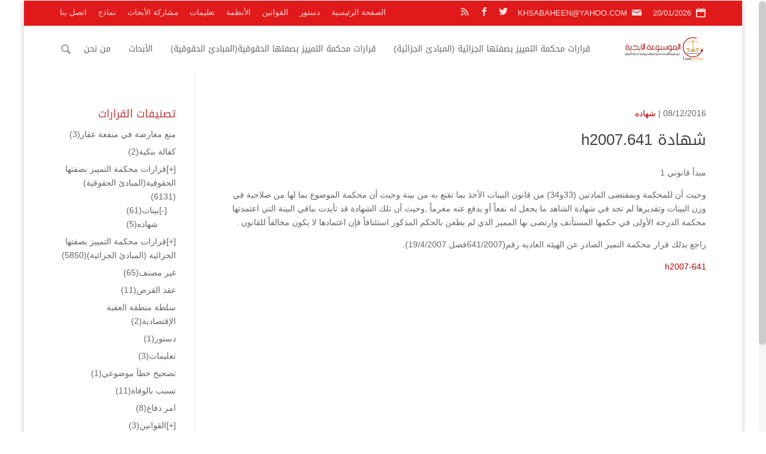

--- FILE ---
content_type: text/html; charset=UTF-8
request_url: https://lawpedia.jo/%D8%B4%D9%87%D8%A7%D8%AF%D8%A9-h2007-641/
body_size: 304140
content:
<!DOCTYPE html>
<!--[if IE 6]>
<html id="ie6" dir="rtl" lang="ar">
<![endif]-->
<!--[if IE 7]>
<html id="ie7" dir="rtl" lang="ar">
<![endif]-->
<!--[if IE 8]>
<html id="ie8" dir="rtl" lang="ar">
<![endif]-->
<!--[if !(IE 6) | !(IE 7) | !(IE 8)  ]><!-->
<html dir="rtl" lang="ar">
<!--<![endif]-->
<head>
	<meta charset="UTF-8" />
			
	<meta http-equiv="X-UA-Compatible" content="IE=edge">
	<link rel="pingback" href="https://lawpedia.jo/raed-rpc.php" />
	<!--[if lt IE 9]>
	<script src="https://lawpedia.jo/li0n/js/html5.js" type="text/javascript"></script>
	<![endif]-->
	<script type="text/javascript">
		document.documentElement.className = 'js';
	</script>
	<title>شهادة h2007.641 | الموسوعة الأبدية</title>
<meta name='robots' content='max-image-preview:large' />
<link rel='dns-prefetch' href='//fonts.googleapis.com' />
<link rel="alternate" type="application/rss+xml" title="الموسوعة الأبدية &laquo; الخلاصة" href="https://lawpedia.jo/feed/" />
<link rel="alternate" type="application/rss+xml" title="الموسوعة الأبدية &laquo; خلاصة التعليقات" href="https://lawpedia.jo/comments/feed/" />
<meta property='og:site_name' content='الموسوعة الأبدية'/><meta property='og:url' content='https://lawpedia.jo/%d8%b4%d9%87%d8%a7%d8%af%d8%a9-h2007-641/'/><meta property='og:title' content='شهادة h2007.641'/><meta property='og:type' content='article'/><script type="text/javascript">
window._wpemojiSettings = {"baseUrl":"https:\/\/s.w.org\/images\/core\/emoji\/14.0.0\/72x72\/","ext":".png","svgUrl":"https:\/\/s.w.org\/images\/core\/emoji\/14.0.0\/svg\/","svgExt":".svg","source":{"concatemoji":"https:\/\/lawpedia.jo\/1nclud3s\/js\/wp-emoji-release.min.js?ver=6.3.7"}};
/*! This file is auto-generated */
!function(i,n){var o,s,e;function c(e){try{var t={supportTests:e,timestamp:(new Date).valueOf()};sessionStorage.setItem(o,JSON.stringify(t))}catch(e){}}function p(e,t,n){e.clearRect(0,0,e.canvas.width,e.canvas.height),e.fillText(t,0,0);var t=new Uint32Array(e.getImageData(0,0,e.canvas.width,e.canvas.height).data),r=(e.clearRect(0,0,e.canvas.width,e.canvas.height),e.fillText(n,0,0),new Uint32Array(e.getImageData(0,0,e.canvas.width,e.canvas.height).data));return t.every(function(e,t){return e===r[t]})}function u(e,t,n){switch(t){case"flag":return n(e,"\ud83c\udff3\ufe0f\u200d\u26a7\ufe0f","\ud83c\udff3\ufe0f\u200b\u26a7\ufe0f")?!1:!n(e,"\ud83c\uddfa\ud83c\uddf3","\ud83c\uddfa\u200b\ud83c\uddf3")&&!n(e,"\ud83c\udff4\udb40\udc67\udb40\udc62\udb40\udc65\udb40\udc6e\udb40\udc67\udb40\udc7f","\ud83c\udff4\u200b\udb40\udc67\u200b\udb40\udc62\u200b\udb40\udc65\u200b\udb40\udc6e\u200b\udb40\udc67\u200b\udb40\udc7f");case"emoji":return!n(e,"\ud83e\udef1\ud83c\udffb\u200d\ud83e\udef2\ud83c\udfff","\ud83e\udef1\ud83c\udffb\u200b\ud83e\udef2\ud83c\udfff")}return!1}function f(e,t,n){var r="undefined"!=typeof WorkerGlobalScope&&self instanceof WorkerGlobalScope?new OffscreenCanvas(300,150):i.createElement("canvas"),a=r.getContext("2d",{willReadFrequently:!0}),o=(a.textBaseline="top",a.font="600 32px Arial",{});return e.forEach(function(e){o[e]=t(a,e,n)}),o}function t(e){var t=i.createElement("script");t.src=e,t.defer=!0,i.head.appendChild(t)}"undefined"!=typeof Promise&&(o="wpEmojiSettingsSupports",s=["flag","emoji"],n.supports={everything:!0,everythingExceptFlag:!0},e=new Promise(function(e){i.addEventListener("DOMContentLoaded",e,{once:!0})}),new Promise(function(t){var n=function(){try{var e=JSON.parse(sessionStorage.getItem(o));if("object"==typeof e&&"number"==typeof e.timestamp&&(new Date).valueOf()<e.timestamp+604800&&"object"==typeof e.supportTests)return e.supportTests}catch(e){}return null}();if(!n){if("undefined"!=typeof Worker&&"undefined"!=typeof OffscreenCanvas&&"undefined"!=typeof URL&&URL.createObjectURL&&"undefined"!=typeof Blob)try{var e="postMessage("+f.toString()+"("+[JSON.stringify(s),u.toString(),p.toString()].join(",")+"));",r=new Blob([e],{type:"text/javascript"}),a=new Worker(URL.createObjectURL(r),{name:"wpTestEmojiSupports"});return void(a.onmessage=function(e){c(n=e.data),a.terminate(),t(n)})}catch(e){}c(n=f(s,u,p))}t(n)}).then(function(e){for(var t in e)n.supports[t]=e[t],n.supports.everything=n.supports.everything&&n.supports[t],"flag"!==t&&(n.supports.everythingExceptFlag=n.supports.everythingExceptFlag&&n.supports[t]);n.supports.everythingExceptFlag=n.supports.everythingExceptFlag&&!n.supports.flag,n.DOMReady=!1,n.readyCallback=function(){n.DOMReady=!0}}).then(function(){return e}).then(function(){var e;n.supports.everything||(n.readyCallback(),(e=n.source||{}).concatemoji?t(e.concatemoji):e.wpemoji&&e.twemoji&&(t(e.twemoji),t(e.wpemoji)))}))}((window,document),window._wpemojiSettings);
</script>
<style type="text/css">
img.wp-smiley,
img.emoji {
	display: inline !important;
	border: none !important;
	box-shadow: none !important;
	height: 1em !important;
	width: 1em !important;
	margin: 0 0.07em !important;
	vertical-align: -0.1em !important;
	background: none !important;
	padding: 0 !important;
}
</style>
	<link rel='stylesheet' id='wpcfs-form-css' href='https://lawpedia.jo/r-custom3/templates/form.css?ver=6.3.7' type='text/css' media='all' />
<link rel='stylesheet' id='wp-block-library-rtl-css' href='https://lawpedia.jo/1nclud3s/css/dist/block-library/style-rtl.min.css?ver=6.3.7' type='text/css' media='all' />
<style id='classic-theme-styles-inline-css' type='text/css'>
/*! This file is auto-generated */
.wp-block-button__link{color:#fff;background-color:#32373c;border-radius:9999px;box-shadow:none;text-decoration:none;padding:calc(.667em + 2px) calc(1.333em + 2px);font-size:1.125em}.wp-block-file__button{background:#32373c;color:#fff;text-decoration:none}
</style>
<style id='global-styles-inline-css' type='text/css'>
body{--wp--preset--color--black: #000000;--wp--preset--color--cyan-bluish-gray: #abb8c3;--wp--preset--color--white: #ffffff;--wp--preset--color--pale-pink: #f78da7;--wp--preset--color--vivid-red: #cf2e2e;--wp--preset--color--luminous-vivid-orange: #ff6900;--wp--preset--color--luminous-vivid-amber: #fcb900;--wp--preset--color--light-green-cyan: #7bdcb5;--wp--preset--color--vivid-green-cyan: #00d084;--wp--preset--color--pale-cyan-blue: #8ed1fc;--wp--preset--color--vivid-cyan-blue: #0693e3;--wp--preset--color--vivid-purple: #9b51e0;--wp--preset--gradient--vivid-cyan-blue-to-vivid-purple: linear-gradient(135deg,rgba(6,147,227,1) 0%,rgb(155,81,224) 100%);--wp--preset--gradient--light-green-cyan-to-vivid-green-cyan: linear-gradient(135deg,rgb(122,220,180) 0%,rgb(0,208,130) 100%);--wp--preset--gradient--luminous-vivid-amber-to-luminous-vivid-orange: linear-gradient(135deg,rgba(252,185,0,1) 0%,rgba(255,105,0,1) 100%);--wp--preset--gradient--luminous-vivid-orange-to-vivid-red: linear-gradient(135deg,rgba(255,105,0,1) 0%,rgb(207,46,46) 100%);--wp--preset--gradient--very-light-gray-to-cyan-bluish-gray: linear-gradient(135deg,rgb(238,238,238) 0%,rgb(169,184,195) 100%);--wp--preset--gradient--cool-to-warm-spectrum: linear-gradient(135deg,rgb(74,234,220) 0%,rgb(151,120,209) 20%,rgb(207,42,186) 40%,rgb(238,44,130) 60%,rgb(251,105,98) 80%,rgb(254,248,76) 100%);--wp--preset--gradient--blush-light-purple: linear-gradient(135deg,rgb(255,206,236) 0%,rgb(152,150,240) 100%);--wp--preset--gradient--blush-bordeaux: linear-gradient(135deg,rgb(254,205,165) 0%,rgb(254,45,45) 50%,rgb(107,0,62) 100%);--wp--preset--gradient--luminous-dusk: linear-gradient(135deg,rgb(255,203,112) 0%,rgb(199,81,192) 50%,rgb(65,88,208) 100%);--wp--preset--gradient--pale-ocean: linear-gradient(135deg,rgb(255,245,203) 0%,rgb(182,227,212) 50%,rgb(51,167,181) 100%);--wp--preset--gradient--electric-grass: linear-gradient(135deg,rgb(202,248,128) 0%,rgb(113,206,126) 100%);--wp--preset--gradient--midnight: linear-gradient(135deg,rgb(2,3,129) 0%,rgb(40,116,252) 100%);--wp--preset--font-size--small: 13px;--wp--preset--font-size--medium: 20px;--wp--preset--font-size--large: 36px;--wp--preset--font-size--x-large: 42px;--wp--preset--spacing--20: 0.44rem;--wp--preset--spacing--30: 0.67rem;--wp--preset--spacing--40: 1rem;--wp--preset--spacing--50: 1.5rem;--wp--preset--spacing--60: 2.25rem;--wp--preset--spacing--70: 3.38rem;--wp--preset--spacing--80: 5.06rem;--wp--preset--shadow--natural: 6px 6px 9px rgba(0, 0, 0, 0.2);--wp--preset--shadow--deep: 12px 12px 50px rgba(0, 0, 0, 0.4);--wp--preset--shadow--sharp: 6px 6px 0px rgba(0, 0, 0, 0.2);--wp--preset--shadow--outlined: 6px 6px 0px -3px rgba(255, 255, 255, 1), 6px 6px rgba(0, 0, 0, 1);--wp--preset--shadow--crisp: 6px 6px 0px rgba(0, 0, 0, 1);}:where(.is-layout-flex){gap: 0.5em;}:where(.is-layout-grid){gap: 0.5em;}body .is-layout-flow > .alignleft{float: left;margin-inline-start: 0;margin-inline-end: 2em;}body .is-layout-flow > .alignright{float: right;margin-inline-start: 2em;margin-inline-end: 0;}body .is-layout-flow > .aligncenter{margin-left: auto !important;margin-right: auto !important;}body .is-layout-constrained > .alignleft{float: left;margin-inline-start: 0;margin-inline-end: 2em;}body .is-layout-constrained > .alignright{float: right;margin-inline-start: 2em;margin-inline-end: 0;}body .is-layout-constrained > .aligncenter{margin-left: auto !important;margin-right: auto !important;}body .is-layout-constrained > :where(:not(.alignleft):not(.alignright):not(.alignfull)){max-width: var(--wp--style--global--content-size);margin-left: auto !important;margin-right: auto !important;}body .is-layout-constrained > .alignwide{max-width: var(--wp--style--global--wide-size);}body .is-layout-flex{display: flex;}body .is-layout-flex{flex-wrap: wrap;align-items: center;}body .is-layout-flex > *{margin: 0;}body .is-layout-grid{display: grid;}body .is-layout-grid > *{margin: 0;}:where(.wp-block-columns.is-layout-flex){gap: 2em;}:where(.wp-block-columns.is-layout-grid){gap: 2em;}:where(.wp-block-post-template.is-layout-flex){gap: 1.25em;}:where(.wp-block-post-template.is-layout-grid){gap: 1.25em;}.has-black-color{color: var(--wp--preset--color--black) !important;}.has-cyan-bluish-gray-color{color: var(--wp--preset--color--cyan-bluish-gray) !important;}.has-white-color{color: var(--wp--preset--color--white) !important;}.has-pale-pink-color{color: var(--wp--preset--color--pale-pink) !important;}.has-vivid-red-color{color: var(--wp--preset--color--vivid-red) !important;}.has-luminous-vivid-orange-color{color: var(--wp--preset--color--luminous-vivid-orange) !important;}.has-luminous-vivid-amber-color{color: var(--wp--preset--color--luminous-vivid-amber) !important;}.has-light-green-cyan-color{color: var(--wp--preset--color--light-green-cyan) !important;}.has-vivid-green-cyan-color{color: var(--wp--preset--color--vivid-green-cyan) !important;}.has-pale-cyan-blue-color{color: var(--wp--preset--color--pale-cyan-blue) !important;}.has-vivid-cyan-blue-color{color: var(--wp--preset--color--vivid-cyan-blue) !important;}.has-vivid-purple-color{color: var(--wp--preset--color--vivid-purple) !important;}.has-black-background-color{background-color: var(--wp--preset--color--black) !important;}.has-cyan-bluish-gray-background-color{background-color: var(--wp--preset--color--cyan-bluish-gray) !important;}.has-white-background-color{background-color: var(--wp--preset--color--white) !important;}.has-pale-pink-background-color{background-color: var(--wp--preset--color--pale-pink) !important;}.has-vivid-red-background-color{background-color: var(--wp--preset--color--vivid-red) !important;}.has-luminous-vivid-orange-background-color{background-color: var(--wp--preset--color--luminous-vivid-orange) !important;}.has-luminous-vivid-amber-background-color{background-color: var(--wp--preset--color--luminous-vivid-amber) !important;}.has-light-green-cyan-background-color{background-color: var(--wp--preset--color--light-green-cyan) !important;}.has-vivid-green-cyan-background-color{background-color: var(--wp--preset--color--vivid-green-cyan) !important;}.has-pale-cyan-blue-background-color{background-color: var(--wp--preset--color--pale-cyan-blue) !important;}.has-vivid-cyan-blue-background-color{background-color: var(--wp--preset--color--vivid-cyan-blue) !important;}.has-vivid-purple-background-color{background-color: var(--wp--preset--color--vivid-purple) !important;}.has-black-border-color{border-color: var(--wp--preset--color--black) !important;}.has-cyan-bluish-gray-border-color{border-color: var(--wp--preset--color--cyan-bluish-gray) !important;}.has-white-border-color{border-color: var(--wp--preset--color--white) !important;}.has-pale-pink-border-color{border-color: var(--wp--preset--color--pale-pink) !important;}.has-vivid-red-border-color{border-color: var(--wp--preset--color--vivid-red) !important;}.has-luminous-vivid-orange-border-color{border-color: var(--wp--preset--color--luminous-vivid-orange) !important;}.has-luminous-vivid-amber-border-color{border-color: var(--wp--preset--color--luminous-vivid-amber) !important;}.has-light-green-cyan-border-color{border-color: var(--wp--preset--color--light-green-cyan) !important;}.has-vivid-green-cyan-border-color{border-color: var(--wp--preset--color--vivid-green-cyan) !important;}.has-pale-cyan-blue-border-color{border-color: var(--wp--preset--color--pale-cyan-blue) !important;}.has-vivid-cyan-blue-border-color{border-color: var(--wp--preset--color--vivid-cyan-blue) !important;}.has-vivid-purple-border-color{border-color: var(--wp--preset--color--vivid-purple) !important;}.has-vivid-cyan-blue-to-vivid-purple-gradient-background{background: var(--wp--preset--gradient--vivid-cyan-blue-to-vivid-purple) !important;}.has-light-green-cyan-to-vivid-green-cyan-gradient-background{background: var(--wp--preset--gradient--light-green-cyan-to-vivid-green-cyan) !important;}.has-luminous-vivid-amber-to-luminous-vivid-orange-gradient-background{background: var(--wp--preset--gradient--luminous-vivid-amber-to-luminous-vivid-orange) !important;}.has-luminous-vivid-orange-to-vivid-red-gradient-background{background: var(--wp--preset--gradient--luminous-vivid-orange-to-vivid-red) !important;}.has-very-light-gray-to-cyan-bluish-gray-gradient-background{background: var(--wp--preset--gradient--very-light-gray-to-cyan-bluish-gray) !important;}.has-cool-to-warm-spectrum-gradient-background{background: var(--wp--preset--gradient--cool-to-warm-spectrum) !important;}.has-blush-light-purple-gradient-background{background: var(--wp--preset--gradient--blush-light-purple) !important;}.has-blush-bordeaux-gradient-background{background: var(--wp--preset--gradient--blush-bordeaux) !important;}.has-luminous-dusk-gradient-background{background: var(--wp--preset--gradient--luminous-dusk) !important;}.has-pale-ocean-gradient-background{background: var(--wp--preset--gradient--pale-ocean) !important;}.has-electric-grass-gradient-background{background: var(--wp--preset--gradient--electric-grass) !important;}.has-midnight-gradient-background{background: var(--wp--preset--gradient--midnight) !important;}.has-small-font-size{font-size: var(--wp--preset--font-size--small) !important;}.has-medium-font-size{font-size: var(--wp--preset--font-size--medium) !important;}.has-large-font-size{font-size: var(--wp--preset--font-size--large) !important;}.has-x-large-font-size{font-size: var(--wp--preset--font-size--x-large) !important;}
.wp-block-navigation a:where(:not(.wp-element-button)){color: inherit;}
:where(.wp-block-post-template.is-layout-flex){gap: 1.25em;}:where(.wp-block-post-template.is-layout-grid){gap: 1.25em;}
:where(.wp-block-columns.is-layout-flex){gap: 2em;}:where(.wp-block-columns.is-layout-grid){gap: 2em;}
.wp-block-pullquote{font-size: 1.5em;line-height: 1.6;}
</style>
<link rel='stylesheet' id='mh-gf-arabic-css' href='https://fonts.googleapis.com/earlyaccess/droidarabickufi.css' type='text/css' media='all' />
<link rel='stylesheet' id='mharty-style-css' href='https://lawpedia.jo/li0n/css/style.min.css?ver=6.3.7' type='text/css' media='all' />
<link rel='stylesheet' id='mharty-header-css' href='https://lawpedia.jo/li0n/css/header.min.css?ver=6.3.7' type='text/css' media='all' />
<script type='text/javascript' src='https://lawpedia.jo/1nclud3s/js/jquery/jquery.min.js?ver=3.7.0' id='jquery-core-js'></script>
<script type='text/javascript' src='https://lawpedia.jo/1nclud3s/js/jquery/jquery-migrate.min.js?ver=3.4.1' id='jquery-migrate-js'></script>
<link rel="https://api.w.org/" href="https://lawpedia.jo/wp-json/" /><link rel="alternate" type="application/json" href="https://lawpedia.jo/wp-json/wp/v2/posts/14654" /><link rel="EditURI" type="application/rsd+xml" title="RSD" href="https://lawpedia.jo/raed-rpc.php?rsd" />
<link rel="canonical" href="https://lawpedia.jo/%d8%b4%d9%87%d8%a7%d8%af%d8%a9-h2007-641/" />
<link rel='shortlink' href='https://lawpedia.jo/?p=14654' />
<link rel="alternate" type="application/json+oembed" href="https://lawpedia.jo/wp-json/oembed/1.0/embed?url=https%3A%2F%2Flawpedia.jo%2F%25d8%25b4%25d9%2587%25d8%25a7%25d8%25af%25d8%25a9-h2007-641%2F" />
<link rel="alternate" type="text/xml+oembed" href="https://lawpedia.jo/wp-json/oembed/1.0/embed?url=https%3A%2F%2Flawpedia.jo%2F%25d8%25b4%25d9%2587%25d8%25a7%25d8%25af%25d8%25a9-h2007-641%2F&#038;format=xml" />
<meta name="viewport" content="width=device-width, initial-scale=1.0, maximum-scale=1.0, user-scalable=0" /><style class="mh_custmoizer_css" type="text/css">
a, .nav-single a, .product_meta a, .wpcf7-form p span { color: #dd3e3e; }
body { color: #666666; }
h1, h2, h3, h4, h5, h6 { color: #444444; }
.mhc_blurb a .mhc_blurb_content p {color: #666666;}
.mhc_widget a { color: #666666 !important;}
.widgettitle { color: #ba3d3d;}
.mh_widget_title_style_line .widgettitle, .mh_widget_title_style_border .widgettitle, .mh_widget_title_style_smallborder .widgettitle{ border-color: #ba3d3d;}
.mh_widget_title_style_box .widgettitle, .mh_widget_title_style_arrow .widgettitle{ background-color: #444444;}
 .mh_widget_title_style_arrow .widgettitle:after{ border-top-color:#444444;}
body{background-color:}
.mh_logo{ float:right;}
.mhc_counter_amount, .mhc_pricing_default .mhc_featured_table .mhc_pricing_heading, .mh_quote_content, .mh_link_content, .mh_audio_content{ background-color: #d30c0c; }
#main-header, #main-header .nav li ul, .mh-search-form, #main-header .mh_mobile_menu{ background-color: #ffffff; }
@media only screen and ( max-width: 979px ) {
body.page-template-page-template-trans #main-header {
        background-color: #ffffff!important;
    }
}
body.page-template-page-template-trans #main-header.mh-fixed-header{background-color: #ffffff !important;}
#top-header, #mh-secondary-nav li ul { background-color: #e01a1a; }
#top-header .mh-cart-count { color:#e01a1a !Important;}
.woocommerce a.button.alt, .woocommerce-page a.button.alt, .woocommerce button.button.alt, .woocommerce-page button.button.alt, .woocommerce input.button.alt, .woocommerce-page input.button.alt, .woocommerce #respond input#submit.alt, .woocommerce-page #respond input#submit.alt, .woocommerce #content input.button.alt, .woocommerce-page #content input.button.alt, .woocommerce a.button, .woocommerce-page a.button, .woocommerce button.button, .woocommerce-page button.button, .woocommerce input.button, .woocommerce-page input.button, .woocommerce #respond input#submit, .woocommerce-page #respond input#submit, .woocommerce #content input.button, .woocommerce-page #content input.button, .woocommerce-message, .woocommerce-error, .woocommerce-info ,.mhc_filterable_portfolio .mhc_portfolio_filters li a span,.mhc_button_solid, .mhc_wpcf7_solid .wpcf7-form input[type="submit"], .mh-tags .tag-links a, .bbp-topic-tags a, .nav li a em, .menu li a em, .mh_adjust_bg{ background: #d30c0c !important; }
.mh-social-accent-color.mh-social-solid-color li, .woocommerce .widget_price_filter .ui-slider .ui-slider-range, .woocommerce .widget_price_filter .ui-slider .ui-slider-handle{background-color:#d30c0c;}
.comment-reply-link, .form-submit input, .mhc_pricing_default .mhc_sum, .mhc_pricing li a, .mhc_pricing_default .mhc_pricing_table_button.mhc_button_transparent, .entry-summary p.price ins, .woocommerce div.product span.price, .woocommerce-page div.product span.price, .woocommerce #content div.product span.price, .woocommerce-page #content div.product span.price, .woocommerce div.product p.price, .woocommerce-page div.product p.price, .woocommerce #content div.product p.price, .woocommerce-page #content div.product p.price, .mh-loveit-container .mh-loveit.loved.mh_share_accent .icon-icon_heart, .mh_password_protected_form .mh_submit_button, .bbp-submit-wrapper button.button, #main-header .header-name, .mh_widget_info_inner p i, button.mhc_search_bar_submit i, .mh-social-accent-color li a{ color: #d30c0c !important; }
.woocommerce .star-rating span:before, .woocommerce-page .star-rating span:before, .mhc_widget li a:hover, .mhc_bg_layout_light .mhc_promo_button.mhc_transify, .mhc_bg_layout_light .mhc_more_button, .mhc_filterable_portfolio .mhc_portfolio_filters li a.active, .mhc_filterable_portfolio .mhc_portofolio_pagination ul li a.active, .mhc_gallery .mhc_gallery_pagination ul li a.active, .wp-pagenavi span.current, .wp-pagenavi a:hover, .mhc_contact_submit.mhc_button_transparent,.mhc_wpcf7_transparent .wpcf7-form input[type="submit"], .mhc_bg_layout_light .mhc_newsletter_button, .mhc_bg_layout_light .mhc_mailpoet_form .wysija-submit, .bbp-topics-front ul.super-sticky:after, .bbp-topics ul.super-sticky:after, .bbp-topics ul.sticky:after, .bbp-forum-content ul.sticky:after{ color: #d30c0c !important; }
blockquote, .footer-widget li:before, .mhc_pricing_default .mhc_pricing li:before, .mhc_button_solid, .mhc_wpcf7_solid .wpcf7-form input[type="submit"], .mh_password_protected_form .mh_submit_button, #bbpress-forums .bbp-forums-list, .bbp-topics-front ul.super-sticky, #bbpress-forums li.bbp-body ul.topic.super-sticky, #bbpress-forums li.bbp-body ul.topic.sticky, .bbp-forum-content ul.sticky, .mhc_pricing_neon .mhc_featured_table, .mh-social-accent-color li, .mhc_contact_submit_message{ border-color: #d30c0c; }
#bbpress-forums .hentry div.bbp-reply-content:before, #bbpress-forums .hentry div.bbp-topic-content:before{border-right-color: #d30c0c;}
.rtl #bbpress-forums .hentry div.bbp-reply-content:before, .rtl #bbpress-forums .hentry div.bbp-topic-content:before{
border-left-color: #d30c0c;
border-right-color:transparent;}
#main-footer { background-color: #383838; }
#footer-bottom{ background-color: #1b1b1b; }
.footer-widget{ color: #ffffff;}
.footer-widget a, .bottom-nav a, #footer-widgets .footer-widget li a{ color: #ffffff !important;}
.footer-widget h4.title { color: #a03535;}
.mh_widget_title_style_line .footer-widget h4.title, .mh_widget_title_style_border .footer-widget h4.title, .mh_widget_title_style_smallborder .footer-widget h4.title{ border-color: #a03535;}
.mh_widget_title_style_box .footer-widget h4.title, .mh_widget_title_style_arrow .footer-widget h4.title{ background-color: #ffffff;}
 .mh_widget_title_style_arrow .footer-widget h4.title::after{ border-top-color:#ffffff;}
 
#footer-info{ color: #5c5a5a;}
#footer-info a { color: #747474;}
#top-menu a, #main-header .header-tagline { color: #666666; }
#mh-top-navigation .app-nav-trigger-icon, #mh-top-navigation .mh_search_icon, #mh-top-navigation .mobile_menu_bar, #mh-top-navigation .mh-cart-icon  { color: rgba(0, 0, 0, 0.4); }
#top-menu > li.current-menu-ancestor > a, #top-menu > li.current-menu-item > a, .mh_nav_text_color_light #top-menu li.current-menu-ancestor > a, .mh_nav_text_color_light .mh_nav_text_color_light #top-menu li.current-menu-item > a{ color: #d82b2b; }
#top-menu > li.current-menu-ancestor, #top-menu > li.current-menu-item { background-color: transparent !important; }
.mh-app-nav { background-color: #f4f4f4; }
@media only screen and ( max-width: 980px ) {.mh_secondary_nav_only_menu #top-header{ display: block; } #top-header .container{ padding-top: 0.5em; padding-bottom: 0.2em; }  }
@media only screen and ( max-width: 767px ) { #top-header .container{ padding-top: 0.85em; padding-bottom: 0.35em; } }
	
	
#main-content{background:#ffffff;}
.sbutton {
	margin-top: 5px;
	-moz-box-shadow:inset 0px 1px 0px 0px #54a3f7;
	-webkit-box-shadow:inset 0px 1px 0px 0px #54a3f7;
	box-shadow:inset 0px 1px 0px 0px #54a3f7;
	background:-webkit-gradient(linear, left top, left bottom, color-stop(0.05, #007dc1), color-stop(1, #0061a7));
	background:-moz-linear-gradient(top, #007dc1 5%, #0061a7 100%);
	background:-webkit-linear-gradient(top, #007dc1 5%, #0061a7 100%);
	background:-o-linear-gradient(top, #007dc1 5%, #0061a7 100%);
	background:-ms-linear-gradient(top, #007dc1 5%, #0061a7 100%);
	background:linear-gradient(to bottom, #007dc1 5%, #0061a7 100%);
	filter:progid:DXImageTransform.Microsoft.gradient(startColorstr=\'#007dc1\', endColorstr=\'#0061a7\',GradientType=0);
	background-color:#007dc1;
	-moz-border-radius:3px;
	-webkit-border-radius:3px;
	border-radius:3px;
	border:1px solid #124d77;
	display:inline-block;
	cursor:pointer;
	color:#ffffff;
	font-family:Droid Arabic Kufi;
	font-size:14px;
	padding:6px 30px;
	text-decoration:none;
	text-shadow:0px 1px 0px #154682;
}
.sbutton:hover {
	background:-webkit-gradient(linear, left top, left bottom, color-stop(0.05, #0061a7), color-stop(1, #007dc1));
	background:-moz-linear-gradient(top, #0061a7 5%, #007dc1 100%);
	background:-webkit-linear-gradient(top, #0061a7 5%, #007dc1 100%);
	background:-o-linear-gradient(top, #0061a7 5%, #007dc1 100%);
	background:-ms-linear-gradient(top, #0061a7 5%, #007dc1 100%);
	background:linear-gradient(to bottom, #0061a7 5%, #007dc1 100%);
	filter:progid:DXImageTransform.Microsoft.gradient(startColorstr=\'#0061a7\', endColorstr=\'#007dc1\',GradientType=0);
	background-color:#0061a7;
}
.sbutton:active {
	position:relative;
	top:1px;
}
input[type=text], select {
  width: 100%;
  padding: 12px 20px;
  margin: 8px 0;
  display: inline-block;
  border: 1px solid #ccc;
  border-radius: 4px;
  box-sizing: border-box;
}
.circle {
 width: 200px;
 height: 200px;
 border-radius: 50%;
 font-size: 50px;
 color: #d62c2c;
 line-height: 200px;
 text-align: center;
 border: 4px solid #d62c2c;
}
#shiva
{
margin-right: 100px;
 width: 200px;
 height: 200px;
 border-radius: 50%;
 font-size: 50px;
 color: #d62c2c;
 line-height: 200px;
 text-align: center;
 border: 4px solid #d62c2c;
}
#shiva2
{
margin-right: 200px;
 width: 200px;
 height: 200px;
 border-radius: 50%;
 font-size: 50px;
 color: #d62c2c;
 line-height: 200px;
 text-align: center;
 border: 4px solid #d62c2c;
}
.count
{
  line-height: 200px;
  color:white;
}</style><style class="mh_font_css">body, input, textarea, select, .single_add_to_cart_button .button, .mhc_newsletter_form p input, .mfp-close, .mfp-image-holder .mfp-close, .mfp-iframe-holder .mfp-close, .orderby, .widget_search #searchsubmit, .mh-reviews-meta-score, #top-header, .mh-app-nav, #mh-footer-nav, #footer-bottom { font-family: Tahoma, Geneva, sans-serif; }h1, h2, h3, h4, h5, h6, .mhc_pricing_menus_item_title, .mhc_pricing_menus_item_price, .mhc_currency_sign, .mhc_testimonial_author, .mhc_testimonials_slide_author, .mh_quote_content blockquote, span.fn, span.fn a, #main-header .header-tagline, .mh-font-heading, .postnav-title, ul.post_share_footer.mh_share_name_icon li a .post_share_item_title, .header-font-family, #top-menu li .menu-item-link, #top-menu .megamenu-title, .fullwidth-menu-nav .megamenu-title, .fullwidth-menu-nav { font-family: 'Droid Arabic Kufi', Tahoma, Geneva, sans-serif; }</style><style type="text/css" id="custom-background-css">
body.custom-background { background-image: url("https://v3.lawpedia.jo/files/2018/07/ptraed.jpg"); background-position: left top; background-size: cover; background-repeat: no-repeat; background-attachment: fixed; }
</style>
	<link rel="icon" href="https://lawpedia.jo/files/2020/04/cropped-unnamed-32x32.png" sizes="32x32" />
<link rel="icon" href="https://lawpedia.jo/files/2020/04/cropped-unnamed-192x192.png" sizes="192x192" />
<link rel="apple-touch-icon" href="https://lawpedia.jo/files/2020/04/cropped-unnamed-180x180.png" />
<meta name="msapplication-TileImage" content="https://lawpedia.jo/files/2020/04/cropped-unnamed-270x270.png" />
		<style type="text/css" id="wp-custom-css">
			a:link {
color: #B70000;
}

a:hover {
color: #404040;
}

@media only screen and (min-width: 768px) {
    #et-info { float:left !important; }
}		</style>
		</head>
<body class="rtl post-template-default single single-post postid-14654 single-format-standard custom-background mh_nicescroll mh_fixed_nav mh_horizontal_nav mh_boxed_layout mh_secondary_nav_above mh_cover_background mh_secondary_nav_enabled mh_secondary_nav_two_panels mh_capsule_corners osx mh_header_padding mh_left_sidebar chrome mh_composer">
	<div id="page-container" class="not-trans">
    			<div class="header-container">
		<div id="top-header" class="mh_nav_text_color_light">
						<div class="container clearfix">
			
				<div id="mh-info">
                					<span class="mh-info-date mh-icon-before mh-icon-after">20/01/2026</span>
				                
				                
                                
        							<a class="mh-info-email-url" href="mailto:KHSABAHEEN@YAHOO.COM"><span class="mh-info-email mh-icon-before mh-icon-after">KHSABAHEEN@YAHOO.COM</span></a>
				        
				<ul class="mh-social-icons">
	<li class="mh-social-icon mh-social-twitter">
		<a target="_blank" href="#" class="icon">
			<span>Twitter</span>
		</a>
	</li>
	<li class="mh-social-icon mh-social-facebook">
		<a target="_blank" href="#" class="icon">
			<span>Facebook</span>
		</a>
	</li>
	<li class="mh-social-icon mh-social-rss">
		<a target="_blank" href="https://lawpedia.jo/feed/" class="icon">
			<span>RSS</span>
		</a>
	</li>
</ul>				</div> 
			          
				<div id="mh-secondary-menu">
				<div class="mh_duplicate_social_icons">
								<ul class="mh-social-icons">
	<li class="mh-social-icon mh-social-twitter">
		<a target="_blank" href="#" class="icon">
			<span>Twitter</span>
		</a>
	</li>
	<li class="mh-social-icon mh-social-facebook">
		<a target="_blank" href="#" class="icon">
			<span>Facebook</span>
		</a>
	</li>
	<li class="mh-social-icon mh-social-rss">
		<a target="_blank" href="https://lawpedia.jo/feed/" class="icon">
			<span>RSS</span>
		</a>
	</li>
</ul>
							</div><ul id="mh-secondary-nav" class="menu"><li  class="menu-item menu-item-type-post_type menu-item-object-page menu-item-home no-mega-menu menu-item-76929"><a class="menu-item-link"  href="https://lawpedia.jo/">الصفحة الرئيسية</a></li>
<li  class="menu-item menu-item-type-taxonomy menu-item-object-category no-mega-menu menu-item-64239"><a class="menu-item-link"  href="https://lawpedia.jo/category/%d8%af%d8%b3%d8%aa%d9%88%d8%b1/">دستور</a></li>
<li  class="menu-item menu-item-type-taxonomy menu-item-object-category no-mega-menu menu-item-64236"><a class="menu-item-link"  href="https://lawpedia.jo/category/%d8%a7%d9%84%d9%82%d9%88%d8%a7%d9%86%d9%8a%d9%86/">القوانين</a></li>
<li  class="menu-item menu-item-type-taxonomy menu-item-object-category no-mega-menu menu-item-64237"><a class="menu-item-link"  href="https://lawpedia.jo/category/%d8%a7%d9%84%d8%a3%d9%86%d8%b8%d9%85%d8%a9/">الأنظمة</a></li>
<li  class="menu-item menu-item-type-taxonomy menu-item-object-category no-mega-menu menu-item-64238"><a class="menu-item-link"  href="https://lawpedia.jo/category/%d8%aa%d8%b9%d9%84%d9%8a%d9%85%d8%a7%d8%aa/">تعليمات</a></li>
<li  class="menu-item menu-item-type-post_type menu-item-object-page no-mega-menu menu-item-64122"><a class="menu-item-link"  href="https://lawpedia.jo/%d9%85%d8%b4%d8%a7%d8%b1%d9%83%d8%a9-%d8%a7%d9%84%d8%a3%d8%a8%d8%ad%d8%a7%d8%ab/">مشاركة الأبحاث</a></li>
<li  class="menu-item menu-item-type-post_type menu-item-object-page mega-menu menu-item-154487"><a class="menu-item-link"  href="https://lawpedia.jo/%d9%86%d9%85%d8%a7%d8%b0%d8%ac/">نماذج</a></li>
<li  class="menu-item menu-item-type-post_type menu-item-object-page no-mega-menu menu-item-36986"><a class="menu-item-link"  href="https://lawpedia.jo/%d8%a7%d8%aa%d8%b5%d9%84-%d8%a8%d9%86%d8%a7/">اتصل بنا</a></li>
</ul>				</div> 
			</div> 
			
		</div> 
	    
		<header id="main-header" class="mh_nav_text_color_dark mh_subnav_text_color_dark">
			<div class="container clearfix">
							<a href="https://lawpedia.jo/" class="mh_logo">
					
					                    	<img src="http://lawpedia.jo/files/2016/11/new-law.png" alt="الموسوعة الأبدية" id="logo" />
                    	     								</a>
				<div class="mh-top-navigation-wrapper">     
				<div id="mh-top-navigation">                
                    <nav id="top-menu-nav" class="main_menu"><ul id="top-menu" class="nav"><li  class="menu-item menu-item-type-taxonomy menu-item-object-category no-mega-menu menu-item-2840"><a class="menu-item-link"  href="https://lawpedia.jo/category/%d8%a7%d9%84%d9%82%d9%88%d8%a7%d9%86%d9%8a%d9%86-%d8%a7%d9%84%d8%ac%d8%b2%d8%a7%d8%a6%d9%8a%d8%a9/">قرارات محكمة التمييز بصفتها الجزائية (المبادئ الجزائية)</a></li>
<li  class="menu-item menu-item-type-taxonomy menu-item-object-category current-post-ancestor no-mega-menu menu-item-2841"><a class="menu-item-link"  href="https://lawpedia.jo/category/%d8%a7%d9%84%d9%82%d9%88%d8%a7%d9%86%d9%8a%d9%86-%d8%a7%d9%84%d8%ad%d9%82%d9%88%d9%82%d9%8a%d8%a9/">قرارات محكمة التمييز بصفتها الحقوقية(المبادئ الحقوقية)</a></li>
<li  class="menu-item menu-item-type-custom menu-item-object-custom no-mega-menu menu-item-64243"><a class="menu-item-link"  href="http://lawpedia.jo/category/%D8%A7%D9%84%D8%A3%D8%A8%D8%AD%D8%A7%D8%AB-%D8%A7%D9%84%D9%82%D8%A7%D9%86%D9%88%D9%86%D9%8A%D8%A9/">الأبحاث</a></li>
<li  class="menu-item menu-item-type-post_type menu-item-object-page no-mega-menu menu-item-64240"><a class="menu-item-link"  href="https://lawpedia.jo/%d9%86%d8%a8%d8%b0%d8%a9-%d8%b9%d9%86-%d8%a7%d9%84%d9%85%d9%88%d8%b3%d9%88%d8%b9%d8%a9/">من نحن</a></li>
</ul></nav>					                <div id="mh_top_search" class="mh-full-search-trigger">
						<i class="mh_search_icon mh-icon-before"></i>
                  </div>
                                                                					<div id="mh_mobile_nav_menu">
			<a href="#" class="mobile_nav closed">
				<span class="mobile_menu_bar mh-icon-before"></span>
			</a>
		</div>				</div> 
			</div>
		</div> 
	</header> 
        
</div> 		<div id="mh-main-area">
			<div id="main-content">
	<div class="container">
		<div id="content-area" class="clearfix">      
			<div id="left-area">
            							
				<article id="post-14654" class="mhc_post post-meta-above post-14654 post type-post status-publish format-standard hentry category-189">
                <div class="post-meta">08/12/2016 | <a href="https://lawpedia.jo/category/%d8%a7%d9%84%d9%82%d9%88%d8%a7%d9%86%d9%8a%d9%86-%d8%a7%d9%84%d8%ad%d9%82%d9%88%d9%82%d9%8a%d8%a9/%d8%a8%d9%8a%d9%86%d8%a7%d8%aa/%d8%b4%d9%87%d8%a7%d8%af%d9%87/" rel="category tag">شهاده</a></div>					<h1>شهادة h2007.641</h1>
					
				
					
					<div class="entry-content clearfix">
					<p>مبدأ قانوني 1</p>
<p>وحيث أن للمحكمة وبمقتضى المادتين (33و34) من قانون البينات الأخذ بما تقنع به من بينة وحيث أن محكمة الموضوع بما لها من صلاحية في وزن البينات وتقديرها لم تجد في شهادة الشاهد ما يجعل له نفعاً أو يدفع عنه مغرماً ,وحيث أن تلك الشهادة قد تأيدت بباقي البينة التي اعتمدتها محكمة الدرجة الأولى في حكمها المستأنف وارتضى بها المميز الذي لم يطعن بالحكم المذكور استئنافاً فإن اعتمادها لا يكون مخالفاً للقانون .</p>
<p>راجع بذلك قرار محكمة التميز الصادر عن الهيئه العاديه رقم(641/2007فصل 19/4/2007).</p>
<p><a href="http://lawpedia.jo/files/2016/12/h2007-641.pdf">h2007-641</a></p>
<p>&nbsp;</p>
                    										</div> 
					<div class="mh_post_meta_wrapper">
					                
					</div> 
				</article> 
						</div> 
				<div id="sidebar">
		<div id="jcl_widget-2" class="mhc_widget widget_jcl_widget"><h4 class="widgettitle">تصنيفات القرارات</h4><ul class="jcl_widget"><li class="jcl_category "  ><a href="https://lawpedia.jo/category/%d9%85%d9%86%d8%b9-%d9%85%d8%b9%d8%a7%d8%b1%d8%b6%d8%a9-%d9%81%d9%8a-%d9%85%d9%86%d9%81%d8%b9%d8%a9-%d8%b9%d9%82%d8%a7%d8%b1/" >منع معارضة في منفعة عقار<span class="jcl_count">(3)</span></a></li><li class="jcl_category "  ><a href="https://lawpedia.jo/category/%d9%83%d9%81%d8%a7%d9%84%d8%a9-%d8%a8%d9%86%d9%83%d9%8a%d8%a9/" >كفالة بنكية<span class="jcl_count">(2)</span></a></li><li class="jcl_category jcl_has_child"  ><a class="jcl_link" href="https://lawpedia.jo/category/%d8%a7%d9%84%d9%82%d9%88%d8%a7%d9%86%d9%8a%d9%86-%d8%a7%d9%84%d8%ad%d9%82%d9%88%d9%82%d9%8a%d8%a9/" title="View Sub-Categories"><span class="jcl_symbol" style="padding-leftleft:5px">[+]</span></a><a href="https://lawpedia.jo/category/%d8%a7%d9%84%d9%82%d9%88%d8%a7%d9%86%d9%8a%d9%86-%d8%a7%d9%84%d8%ad%d9%82%d9%88%d9%82%d9%8a%d8%a9/" >قرارات محكمة التمييز بصفتها الحقوقية(المبادئ الحقوقية)<span class="jcl_count">(6131)</span></a><ul><li class="jcl_category " style="display:none;" ><a href="https://lawpedia.jo/category/%d8%a7%d9%84%d9%82%d9%88%d8%a7%d9%86%d9%8a%d9%86-%d8%a7%d9%84%d8%ad%d9%82%d9%88%d9%82%d9%8a%d8%a9/%d9%86%d9%82%d8%b5%d8%a7%d9%86-%d9%82%d9%8a%d9%85%d9%87/" >نقصان قيمه<span class="jcl_count">(94)</span></a></li><li class="jcl_category " style="display:none;" ><a href="https://lawpedia.jo/category/%d8%a7%d9%84%d9%82%d9%88%d8%a7%d9%86%d9%8a%d9%86-%d8%a7%d9%84%d8%ad%d9%82%d9%88%d9%82%d9%8a%d8%a9/%d9%85%d9%86%d8%b9-%d9%85%d8%b9%d8%a7%d8%b1%d8%b6%d9%87/" >منع معارضه<span class="jcl_count">(24)</span></a></li><li class="jcl_category " style="display:none;" ><a href="https://lawpedia.jo/category/%d8%a7%d9%84%d9%82%d9%88%d8%a7%d9%86%d9%8a%d9%86-%d8%a7%d9%84%d8%ad%d9%82%d9%88%d9%82%d9%8a%d8%a9/%d9%85%d9%86%d8%b9-%d9%85%d8%b7%d8%a7%d9%84%d8%a8%d9%87/" >منع مطالبه<span class="jcl_count">(48)</span></a></li><li class="jcl_category " style="display:none;" ><a href="https://lawpedia.jo/category/%d8%a7%d9%84%d9%82%d9%88%d8%a7%d9%86%d9%8a%d9%86-%d8%a7%d9%84%d8%ad%d9%82%d9%88%d9%82%d9%8a%d8%a9/%d9%85%d8%b7%d8%a7%d9%84%d8%a8%d9%87-%d9%85%d8%a7%d9%84%d9%8a%d9%87/" >مطالبه ماليه<span class="jcl_count">(90)</span></a></li><li class="jcl_category " style="display:none;" ><a href="https://lawpedia.jo/category/%d8%a7%d9%84%d9%82%d9%88%d8%a7%d9%86%d9%8a%d9%86-%d8%a7%d9%84%d8%ad%d9%82%d9%88%d9%82%d9%8a%d8%a9/%d9%85%d8%b2%d8%a7%d8%af-%d8%b9%d9%84%d9%86%d9%8a/" >مزاد علني<span class="jcl_count">(56)</span></a></li><li class="jcl_category jcl_has_child" style="display:none;" ><a class="jcl_link" href="https://lawpedia.jo/category/%d8%a7%d9%84%d9%82%d9%88%d8%a7%d9%86%d9%8a%d9%86-%d8%a7%d9%84%d8%ad%d9%82%d9%88%d9%82%d9%8a%d8%a9/%d9%85%d8%af%d9%86%d9%8a/" title="View Sub-Categories"><span class="jcl_symbol" style="padding-leftleft:5px">[+]</span></a><a href="https://lawpedia.jo/category/%d8%a7%d9%84%d9%82%d9%88%d8%a7%d9%86%d9%8a%d9%86-%d8%a7%d9%84%d8%ad%d9%82%d9%88%d9%82%d9%8a%d8%a9/%d9%85%d8%af%d9%86%d9%8a/" >مدني<span class="jcl_count">(538)</span></a><ul><li class="jcl_category " style="display:none;" ><a href="https://lawpedia.jo/category/%d8%a7%d9%84%d9%82%d9%88%d8%a7%d9%86%d9%8a%d9%86-%d8%a7%d9%84%d8%ad%d9%82%d9%88%d9%82%d9%8a%d8%a9/%d9%85%d8%af%d9%86%d9%8a/%d9%88%d9%84%d9%8a-%d8%a3%d9%85%d8%b1/" >ولي أمر<span class="jcl_count">(0)</span></a></li><li class="jcl_category " style="display:none;" ><a href="https://lawpedia.jo/category/%d8%a7%d9%84%d9%82%d9%88%d8%a7%d9%86%d9%8a%d9%86-%d8%a7%d9%84%d8%ad%d9%82%d9%88%d9%82%d9%8a%d8%a9/%d9%85%d8%af%d9%86%d9%8a/%d9%88%d9%83%d8%a7%d9%84%d8%a9/" >وكالة<span class="jcl_count">(126)</span></a></li><li class="jcl_category " style="display:none;" ><a href="https://lawpedia.jo/category/%d8%a7%d9%84%d9%82%d9%88%d8%a7%d9%86%d9%8a%d9%86-%d8%a7%d9%84%d8%ad%d9%82%d9%88%d9%82%d9%8a%d8%a9/%d9%85%d8%af%d9%86%d9%8a/%d9%88%d8%b5%d9%8a/" >وصي<span class="jcl_count">(3)</span></a></li><li class="jcl_category " style="display:none;" ><a href="https://lawpedia.jo/category/%d8%a7%d9%84%d9%82%d9%88%d8%a7%d9%86%d9%8a%d9%86-%d8%a7%d9%84%d8%ad%d9%82%d9%88%d9%82%d9%8a%d8%a9/%d9%85%d8%af%d9%86%d9%8a/%d9%85%d9%82%d8%a7%d9%88%d9%84%d8%a9/" >مقاولة<span class="jcl_count">(5)</span></a></li><li class="jcl_category " style="display:none;" ><a href="https://lawpedia.jo/category/%d8%a7%d9%84%d9%82%d9%88%d8%a7%d9%86%d9%8a%d9%86-%d8%a7%d9%84%d8%ad%d9%82%d9%88%d9%82%d9%8a%d8%a9/%d9%85%d8%af%d9%86%d9%8a/%d9%85%d8%b3%d8%a4%d9%88%d9%84%d9%8a%d8%a9/" >مسؤولية<span class="jcl_count">(6)</span></a></li><li class="jcl_category " style="display:none;" ><a href="https://lawpedia.jo/category/%d8%a7%d9%84%d9%82%d9%88%d8%a7%d9%86%d9%8a%d9%86-%d8%a7%d9%84%d8%ad%d9%82%d9%88%d9%82%d9%8a%d8%a9/%d9%85%d8%af%d9%86%d9%8a/%d9%85%d8%ae%d8%a7%d9%84%d8%b5%d8%a9/" >مخالصة<span class="jcl_count">(7)</span></a></li><li class="jcl_category " style="display:none;" ><a href="https://lawpedia.jo/category/%d8%a7%d9%84%d9%82%d9%88%d8%a7%d9%86%d9%8a%d9%86-%d8%a7%d9%84%d8%ad%d9%82%d9%88%d9%82%d9%8a%d8%a9/%d9%85%d8%af%d9%86%d9%8a/%d9%85%d8%a7%d9%86%d8%b9-%d8%a3%d8%af%d8%a8%d9%8a/" >مانع أدبي<span class="jcl_count">(7)</span></a></li><li class="jcl_category " style="display:none;" ><a href="https://lawpedia.jo/category/%d8%a7%d9%84%d9%82%d9%88%d8%a7%d9%86%d9%8a%d9%86-%d8%a7%d9%84%d8%ad%d9%82%d9%88%d9%82%d9%8a%d8%a9/%d9%85%d8%af%d9%86%d9%8a/%d9%83%d9%81%d8%a7%d9%84%d9%87/" >كفاله<span class="jcl_count">(26)</span></a></li><li class="jcl_category " style="display:none;" ><a href="https://lawpedia.jo/category/%d8%a7%d9%84%d9%82%d9%88%d8%a7%d9%86%d9%8a%d9%86-%d8%a7%d9%84%d8%ad%d9%82%d9%88%d9%82%d9%8a%d8%a9/%d9%85%d8%af%d9%86%d9%8a/%d9%82%d9%88%d8%a9-%d9%82%d8%a7%d9%87%d8%b1%d8%a9/" >قوة قاهرة<span class="jcl_count">(0)</span></a></li><li class="jcl_category " style="display:none;" ><a href="https://lawpedia.jo/category/%d8%a7%d9%84%d9%82%d9%88%d8%a7%d9%86%d9%8a%d9%86-%d8%a7%d9%84%d8%ad%d9%82%d9%88%d9%82%d9%8a%d8%a9/%d9%85%d8%af%d9%86%d9%8a/%d9%82%d8%a8%d8%b6-%d8%ba%d9%8a%d8%b1-%d9%85%d8%b3%d8%aa%d8%ad%d9%82/" >قبض غير مستحق<span class="jcl_count">(2)</span></a></li><li class="jcl_category " style="display:none;" ><a href="https://lawpedia.jo/category/%d8%a7%d9%84%d9%82%d9%88%d8%a7%d9%86%d9%8a%d9%86-%d8%a7%d9%84%d8%ad%d9%82%d9%88%d9%82%d9%8a%d8%a9/%d9%85%d8%af%d9%86%d9%8a/%d9%81%d8%b3%d8%ae-%d8%b9%d9%82%d8%af-%d9%85%d8%af%d9%86%d9%8a/" >فسخ عقد<span class="jcl_count">(4)</span></a></li><li class="jcl_category " style="display:none;" ><a href="https://lawpedia.jo/category/%d8%a7%d9%84%d9%82%d9%88%d8%a7%d9%86%d9%8a%d9%86-%d8%a7%d9%84%d8%ad%d9%82%d9%88%d9%82%d9%8a%d8%a9/%d9%85%d8%af%d9%86%d9%8a/%d8%ba%d8%b5%d8%a8/" >غصب<span class="jcl_count">(3)</span></a></li><li class="jcl_category " style="display:none;" ><a href="https://lawpedia.jo/category/%d8%a7%d9%84%d9%82%d9%88%d8%a7%d9%86%d9%8a%d9%86-%d8%a7%d9%84%d8%ad%d9%82%d9%88%d9%82%d9%8a%d8%a9/%d9%85%d8%af%d9%86%d9%8a/%d8%b9%d9%82%d8%af-%d9%86%d9%82%d9%84/" >عقد نقل<span class="jcl_count">(1)</span></a></li><li class="jcl_category " style="display:none;" ><a href="https://lawpedia.jo/category/%d8%a7%d9%84%d9%82%d9%88%d8%a7%d9%86%d9%8a%d9%86-%d8%a7%d9%84%d8%ad%d9%82%d9%88%d9%82%d9%8a%d8%a9/%d9%85%d8%af%d9%86%d9%8a/%d8%b9%d9%82%d8%af-%d9%85%d8%ba%d8%a7%d8%b1%d8%b3%d9%87/" >عقد مغارسه<span class="jcl_count">(2)</span></a></li><li class="jcl_category " style="display:none;" ><a href="https://lawpedia.jo/category/%d8%a7%d9%84%d9%82%d9%88%d8%a7%d9%86%d9%8a%d9%86-%d8%a7%d9%84%d8%ad%d9%82%d9%88%d9%82%d9%8a%d8%a9/%d9%85%d8%af%d9%86%d9%8a/%d8%b9%d9%82%d8%af-%d8%b5%d9%88%d8%b1%d9%8a/" >عقد صوري<span class="jcl_count">(0)</span></a></li><li class="jcl_category " style="display:none;" ><a href="https://lawpedia.jo/category/%d8%a7%d9%84%d9%82%d9%88%d8%a7%d9%86%d9%8a%d9%86-%d8%a7%d9%84%d8%ad%d9%82%d9%88%d9%82%d9%8a%d8%a9/%d9%85%d8%af%d9%86%d9%8a/%d8%b9%d9%82%d8%af-%d8%a8%d9%8a%d8%b9/" >عقد بيع<span class="jcl_count">(4)</span></a></li><li class="jcl_category " style="display:none;" ><a href="https://lawpedia.jo/category/%d8%a7%d9%84%d9%82%d9%88%d8%a7%d9%86%d9%8a%d9%86-%d8%a7%d9%84%d8%ad%d9%82%d9%88%d9%82%d9%8a%d8%a9/%d9%85%d8%af%d9%86%d9%8a/%d8%b9%d9%82%d8%af-%d8%a8%d8%a7%d8%b7%d9%84/" >عقد باطل<span class="jcl_count">(4)</span></a></li><li class="jcl_category " style="display:none;" ><a href="https://lawpedia.jo/category/%d8%a7%d9%84%d9%82%d9%88%d8%a7%d9%86%d9%8a%d9%86-%d8%a7%d9%84%d8%ad%d9%82%d9%88%d9%82%d9%8a%d8%a9/%d9%85%d8%af%d9%86%d9%8a/%d8%b9%d9%82%d8%af-%d8%a7%d8%b3%d8%aa%d8%ab%d9%85%d8%a7%d8%b1/" >عقد استثمار<span class="jcl_count">(2)</span></a></li><li class="jcl_category " style="display:none;" ><a href="https://lawpedia.jo/category/%d8%a7%d9%84%d9%82%d9%88%d8%a7%d9%86%d9%8a%d9%86-%d8%a7%d9%84%d8%ad%d9%82%d9%88%d9%82%d9%8a%d8%a9/%d9%85%d8%af%d9%86%d9%8a/%d8%b9%d8%b7%d9%84-%d9%88%d8%b6%d8%b1%d8%b1/" >عطل وضرر<span class="jcl_count">(6)</span></a></li><li class="jcl_category " style="display:none;" ><a href="https://lawpedia.jo/category/%d8%a7%d9%84%d9%82%d9%88%d8%a7%d9%86%d9%8a%d9%86-%d8%a7%d9%84%d8%ad%d9%82%d9%88%d9%82%d9%8a%d8%a9/%d9%85%d8%af%d9%86%d9%8a/%d8%b9%d8%b1%d8%a8%d9%88%d9%86/" >عربون<span class="jcl_count">(2)</span></a></li><li class="jcl_category " style="display:none;" ><a href="https://lawpedia.jo/category/%d8%a7%d9%84%d9%82%d9%88%d8%a7%d9%86%d9%8a%d9%86-%d8%a7%d9%84%d8%ad%d9%82%d9%88%d9%82%d9%8a%d8%a9/%d9%85%d8%af%d9%86%d9%8a/%d8%b9%d8%af%d9%85-%d9%86%d9%81%d8%a7%d8%b0-%d8%aa%d8%b5%d8%b1%d9%81-%d9%85%d8%af%d9%86%d9%8a/" >عدم نفاذ تصرف<span class="jcl_count">(8)</span></a></li><li class="jcl_category " style="display:none;" ><a href="https://lawpedia.jo/category/%d8%a7%d9%84%d9%82%d9%88%d8%a7%d9%86%d9%8a%d9%86-%d8%a7%d9%84%d8%ad%d9%82%d9%88%d9%82%d9%8a%d8%a9/%d9%85%d8%af%d9%86%d9%8a/%d8%b5%d9%88%d8%b1/" >صور<span class="jcl_count">(0)</span></a></li><li class="jcl_category " style="display:none;" ><a href="https://lawpedia.jo/category/%d8%a7%d9%84%d9%82%d9%88%d8%a7%d9%86%d9%8a%d9%86-%d8%a7%d9%84%d8%ad%d9%82%d9%88%d9%82%d9%8a%d8%a9/%d9%85%d8%af%d9%86%d9%8a/%d8%b4%d9%81%d8%b9%d8%a9/" >شفعة<span class="jcl_count">(45)</span></a></li><li class="jcl_category " style="display:none;" ><a href="https://lawpedia.jo/category/%d8%a7%d9%84%d9%82%d9%88%d8%a7%d9%86%d9%8a%d9%86-%d8%a7%d9%84%d8%ad%d9%82%d9%88%d9%82%d9%8a%d8%a9/%d9%85%d8%af%d9%86%d9%8a/%d8%b3%d9%86-%d8%a7%d9%84%d8%b1%d8%b4%d8%af/" >سن الرشد<span class="jcl_count">(1)</span></a></li><li class="jcl_category " style="display:none;" ><a href="https://lawpedia.jo/category/%d8%a7%d9%84%d9%82%d9%88%d8%a7%d9%86%d9%8a%d9%86-%d8%a7%d9%84%d8%ad%d9%82%d9%88%d9%82%d9%8a%d8%a9/%d9%85%d8%af%d9%86%d9%8a/%d8%b1%d9%87%d9%86/" >رهن<span class="jcl_count">(14)</span></a></li><li class="jcl_category " style="display:none;" ><a href="https://lawpedia.jo/category/%d8%a7%d9%84%d9%82%d9%88%d8%a7%d9%86%d9%8a%d9%86-%d8%a7%d9%84%d8%ad%d9%82%d9%88%d9%82%d9%8a%d8%a9/%d9%85%d8%af%d9%86%d9%8a/%d8%af%d9%81%d8%a7%d8%b9-%d8%b4%d8%b1%d8%b9%d9%8a/" >دفاع شرعي<span class="jcl_count">(0)</span></a></li><li class="jcl_category " style="display:none;" ><a href="https://lawpedia.jo/category/%d8%a7%d9%84%d9%82%d9%88%d8%a7%d9%86%d9%8a%d9%86-%d8%a7%d9%84%d8%ad%d9%82%d9%88%d9%82%d9%8a%d8%a9/%d9%85%d8%af%d9%86%d9%8a/%d8%ae%d9%8a%d8%a7%d8%b1-%d8%a7%d9%84%d8%b9%d9%8a%d8%a8/" >خيار العيب<span class="jcl_count">(1)</span></a></li><li class="jcl_category " style="display:none;" ><a href="https://lawpedia.jo/category/%d8%a7%d9%84%d9%82%d9%88%d8%a7%d9%86%d9%8a%d9%86-%d8%a7%d9%84%d8%ad%d9%82%d9%88%d9%82%d9%8a%d8%a9/%d9%85%d8%af%d9%86%d9%8a/%d8%ae%d9%84%d9%81-%d9%82%d8%a7%d9%86%d9%88%d9%86%d9%8a-%d9%85%d8%af%d9%86%d9%8a/" >خلف قانوني<span class="jcl_count">(1)</span></a></li><li class="jcl_category " style="display:none;" ><a href="https://lawpedia.jo/category/%d8%a7%d9%84%d9%82%d9%88%d8%a7%d9%86%d9%8a%d9%86-%d8%a7%d9%84%d8%ad%d9%82%d9%88%d9%82%d9%8a%d8%a9/%d9%85%d8%af%d9%86%d9%8a/%d8%ae%d9%84%d9%81-%d8%b9%d8%a7%d9%85/" >خلف عام<span class="jcl_count">(0)</span></a></li><li class="jcl_category " style="display:none;" ><a href="https://lawpedia.jo/category/%d8%a7%d9%84%d9%82%d9%88%d8%a7%d9%86%d9%8a%d9%86-%d8%a7%d9%84%d8%ad%d9%82%d9%88%d9%82%d9%8a%d8%a9/%d9%85%d8%af%d9%86%d9%8a/%d8%ae%d8%b7%d8%a3-%d8%b7%d8%a8%d9%8a/" >خطأ طبي<span class="jcl_count">(2)</span></a></li><li class="jcl_category " style="display:none;" ><a href="https://lawpedia.jo/category/%d8%a7%d9%84%d9%82%d9%88%d8%a7%d9%86%d9%8a%d9%86-%d8%a7%d9%84%d8%ad%d9%82%d9%88%d9%82%d9%8a%d8%a9/%d9%85%d8%af%d9%86%d9%8a/%d8%ae%d8%a8%d8%b1%d8%a9-%d9%85%d8%af%d9%86%d9%8a/" >خبرة<span class="jcl_count">(1)</span></a></li><li class="jcl_category " style="display:none;" ><a href="https://lawpedia.jo/category/%d8%a7%d9%84%d9%82%d9%88%d8%a7%d9%86%d9%8a%d9%86-%d8%a7%d9%84%d8%ad%d9%82%d9%88%d9%82%d9%8a%d8%a9/%d9%85%d8%af%d9%86%d9%8a/%d8%ad%d9%8a%d8%a7%d8%b2%d8%a9/" >حيازة<span class="jcl_count">(0)</span></a></li><li class="jcl_category " style="display:none;" ><a href="https://lawpedia.jo/category/%d8%a7%d9%84%d9%82%d9%88%d8%a7%d9%86%d9%8a%d9%86-%d8%a7%d9%84%d8%ad%d9%82%d9%88%d9%82%d9%8a%d8%a9/%d9%85%d8%af%d9%86%d9%8a/%d8%ad%d9%88%d8%a7%d9%84%d8%a9-%d8%af%d9%8a%d9%86/" >حوالة دين<span class="jcl_count">(0)</span></a></li><li class="jcl_category " style="display:none;" ><a href="https://lawpedia.jo/category/%d8%a7%d9%84%d9%82%d9%88%d8%a7%d9%86%d9%8a%d9%86-%d8%a7%d9%84%d8%ad%d9%82%d9%88%d9%82%d9%8a%d8%a9/%d9%85%d8%af%d9%86%d9%8a/%d8%ad%d9%88%d8%a7%d9%84%d8%a9-%d8%ad%d9%82/" >حوالة حق<span class="jcl_count">(2)</span></a></li><li class="jcl_category " style="display:none;" ><a href="https://lawpedia.jo/category/%d8%a7%d9%84%d9%82%d9%88%d8%a7%d9%86%d9%8a%d9%86-%d8%a7%d9%84%d8%ad%d9%82%d9%88%d9%82%d9%8a%d8%a9/%d9%85%d8%af%d9%86%d9%8a/%d8%ad%d9%82-%d9%85%d8%b1%d9%88%d8%b1/" >حق مرور<span class="jcl_count">(0)</span></a></li><li class="jcl_category " style="display:none;" ><a href="https://lawpedia.jo/category/%d8%a7%d9%84%d9%82%d9%88%d8%a7%d9%86%d9%8a%d9%86-%d8%a7%d9%84%d8%ad%d9%82%d9%88%d9%82%d9%8a%d8%a9/%d9%85%d8%af%d9%86%d9%8a/%d8%ad%d9%82-%d8%b3%d9%82%d8%a7%d9%8a%d8%a9/" >حق سقاية<span class="jcl_count">(2)</span></a></li><li class="jcl_category " style="display:none;" ><a href="https://lawpedia.jo/category/%d8%a7%d9%84%d9%82%d9%88%d8%a7%d9%86%d9%8a%d9%86-%d8%a7%d9%84%d8%ad%d9%82%d9%88%d9%82%d9%8a%d8%a9/%d9%85%d8%af%d9%86%d9%8a/%d8%ad%d9%82-%d8%aa%d8%b9%d9%84%d9%8a%d8%a9/" >حق تعلية<span class="jcl_count">(0)</span></a></li><li class="jcl_category " style="display:none;" ><a href="https://lawpedia.jo/category/%d8%a7%d9%84%d9%82%d9%88%d8%a7%d9%86%d9%8a%d9%86-%d8%a7%d9%84%d8%ad%d9%82%d9%88%d9%82%d9%8a%d8%a9/%d9%85%d8%af%d9%86%d9%8a/%d8%ad%d9%82-%d8%a7%d9%84%d8%b4%d8%b1%d8%a8/" >حق الشرب<span class="jcl_count">(2)</span></a></li><li class="jcl_category " style="display:none;" ><a href="https://lawpedia.jo/category/%d8%a7%d9%84%d9%82%d9%88%d8%a7%d9%86%d9%8a%d9%86-%d8%a7%d9%84%d8%ad%d9%82%d9%88%d9%82%d9%8a%d8%a9/%d9%85%d8%af%d9%86%d9%8a/%d8%ad%d9%82-%d8%a5%d8%b1%d8%aa%d9%81%d8%a7%d9%82/" >حق إرتفاق<span class="jcl_count">(2)</span></a></li><li class="jcl_category " style="display:none;" ><a href="https://lawpedia.jo/category/%d8%a7%d9%84%d9%82%d9%88%d8%a7%d9%86%d9%8a%d9%86-%d8%a7%d9%84%d8%ad%d9%82%d9%88%d9%82%d9%8a%d8%a9/%d9%85%d8%af%d9%86%d9%8a/%d8%ad%d8%ac%d8%b2/" >حجز<span class="jcl_count">(11)</span></a></li><li class="jcl_category " style="display:none;" ><a href="https://lawpedia.jo/category/%d8%a7%d9%84%d9%82%d9%88%d8%a7%d9%86%d9%8a%d9%86-%d8%a7%d9%84%d8%ad%d9%82%d9%88%d9%82%d9%8a%d8%a9/%d9%85%d8%af%d9%86%d9%8a/%d8%ad%d8%ac%d8%b1/" >حجر<span class="jcl_count">(1)</span></a></li><li class="jcl_category " style="display:none;" ><a href="https://lawpedia.jo/category/%d8%a7%d9%84%d9%82%d9%88%d8%a7%d9%86%d9%8a%d9%86-%d8%a7%d9%84%d8%ad%d9%82%d9%88%d9%82%d9%8a%d8%a9/%d9%85%d8%af%d9%86%d9%8a/%d8%ad%d8%a7%d8%b1%d8%b3-%d8%a7%d9%84%d8%b4%d9%8a%d8%a1/" >حارس الشيء<span class="jcl_count">(9)</span></a></li><li class="jcl_category " style="display:none;" ><a href="https://lawpedia.jo/category/%d8%a7%d9%84%d9%82%d9%88%d8%a7%d9%86%d9%8a%d9%86-%d8%a7%d9%84%d8%ad%d9%82%d9%88%d9%82%d9%8a%d8%a9/%d9%85%d8%af%d9%86%d9%8a/%d8%aa%d9%87%d8%b1%d9%8a%d8%a8/" >تهريب<span class="jcl_count">(0)</span></a></li><li class="jcl_category " style="display:none;" ><a href="https://lawpedia.jo/category/%d8%a7%d9%84%d9%82%d9%88%d8%a7%d9%86%d9%8a%d9%86-%d8%a7%d9%84%d8%ad%d9%82%d9%88%d9%82%d9%8a%d8%a9/%d9%85%d8%af%d9%86%d9%8a/%d8%aa%d9%86%d8%a7%d8%b2%d9%84/" >تنازل<span class="jcl_count">(1)</span></a></li><li class="jcl_category " style="display:none;" ><a href="https://lawpedia.jo/category/%d8%a7%d9%84%d9%82%d9%88%d8%a7%d9%86%d9%8a%d9%86-%d8%a7%d9%84%d8%ad%d9%82%d9%88%d9%82%d9%8a%d8%a9/%d9%85%d8%af%d9%86%d9%8a/%d8%aa%d9%82%d8%a7%d8%af%d9%85/" >تقادم<span class="jcl_count">(55)</span></a></li><li class="jcl_category " style="display:none;" ><a href="https://lawpedia.jo/category/%d8%a7%d9%84%d9%82%d9%88%d8%a7%d9%86%d9%8a%d9%86-%d8%a7%d9%84%d8%ad%d9%82%d9%88%d9%82%d9%8a%d8%a9/%d9%85%d8%af%d9%86%d9%8a/%d8%aa%d8%b9%d9%88%d9%8a%d8%b6-%d9%85%d8%af%d9%86%d9%8a/" >تعويض<span class="jcl_count">(83)</span></a></li><li class="jcl_category " style="display:none;" ><a href="https://lawpedia.jo/category/%d8%a7%d9%84%d9%82%d9%88%d8%a7%d9%86%d9%8a%d9%86-%d8%a7%d9%84%d8%ad%d9%82%d9%88%d9%82%d9%8a%d8%a9/%d9%85%d8%af%d9%86%d9%8a/%d8%aa%d8%b9%d8%af%d9%8a/" >تعدي<span class="jcl_count">(6)</span></a></li><li class="jcl_category " style="display:none;" ><a href="https://lawpedia.jo/category/%d8%a7%d9%84%d9%82%d9%88%d8%a7%d9%86%d9%8a%d9%86-%d8%a7%d9%84%d8%ad%d9%82%d9%88%d9%82%d9%8a%d8%a9/%d9%85%d8%af%d9%86%d9%8a/%d8%aa%d8%b6%d8%a7%d9%85%d9%86-%d9%88%d8%aa%d9%83%d8%a7%d9%81%d9%84/" >تضامن وتكافل<span class="jcl_count">(1)</span></a></li><li class="jcl_category " style="display:none;" ><a href="https://lawpedia.jo/category/%d8%a7%d9%84%d9%82%d9%88%d8%a7%d9%86%d9%8a%d9%86-%d8%a7%d9%84%d8%ad%d9%82%d9%88%d9%82%d9%8a%d8%a9/%d9%85%d8%af%d9%86%d9%8a/%d8%aa%d8%b5%d8%ad%d9%8a%d8%ad-%d8%ae%d8%b7%d8%a3/" >تصحيح خطأ<span class="jcl_count">(6)</span></a></li><li class="jcl_category " style="display:none;" ><a href="https://lawpedia.jo/category/%d8%a7%d9%84%d9%82%d9%88%d8%a7%d9%86%d9%8a%d9%86-%d8%a7%d9%84%d8%ad%d9%82%d9%88%d9%82%d9%8a%d8%a9/%d9%85%d8%af%d9%86%d9%8a/%d8%aa%d8%b3%d9%88%d9%8a%d8%a9/" >تسوية<span class="jcl_count">(9)</span></a></li><li class="jcl_category " style="display:none;" ><a href="https://lawpedia.jo/category/%d8%a7%d9%84%d9%82%d9%88%d8%a7%d9%86%d9%8a%d9%86-%d8%a7%d9%84%d8%ad%d9%82%d9%88%d9%82%d9%8a%d8%a9/%d9%85%d8%af%d9%86%d9%8a/%d8%aa%d8%b1%d9%83%d8%a9/" >تركة<span class="jcl_count">(2)</span></a></li><li class="jcl_category " style="display:none;" ><a href="https://lawpedia.jo/category/%d8%a7%d9%84%d9%82%d9%88%d8%a7%d9%86%d9%8a%d9%86-%d8%a7%d9%84%d8%ad%d9%82%d9%88%d9%82%d9%8a%d8%a9/%d9%85%d8%af%d9%86%d9%8a/%d8%a8%d9%8a%d8%b9-%d9%85%d8%b1%d8%b6-%d8%a7%d9%84%d9%85%d9%88%d8%aa/" >بيع مرض الموت<span class="jcl_count">(6)</span></a></li><li class="jcl_category " style="display:none;" ><a href="https://lawpedia.jo/category/%d8%a7%d9%84%d9%82%d9%88%d8%a7%d9%86%d9%8a%d9%86-%d8%a7%d9%84%d8%ad%d9%82%d9%88%d9%82%d9%8a%d8%a9/%d9%85%d8%af%d9%86%d9%8a/%d8%a8%d9%8a%d8%a6%d9%87/" >بيئه<span class="jcl_count">(0)</span></a></li><li class="jcl_category " style="display:none;" ><a href="https://lawpedia.jo/category/%d8%a7%d9%84%d9%82%d9%88%d8%a7%d9%86%d9%8a%d9%86-%d8%a7%d9%84%d8%ad%d9%82%d9%88%d9%82%d9%8a%d8%a9/%d9%85%d8%af%d9%86%d9%8a/%d8%a8%d8%b7%d9%84%d8%a7%d9%86/" >بطلان<span class="jcl_count">(9)</span></a></li><li class="jcl_category " style="display:none;" ><a href="https://lawpedia.jo/category/%d8%a7%d9%84%d9%82%d9%88%d8%a7%d9%86%d9%8a%d9%86-%d8%a7%d9%84%d8%ad%d9%82%d9%88%d9%82%d9%8a%d8%a9/%d9%85%d8%af%d9%86%d9%8a/%d8%a8%d8%b1%d9%83%d8%a9/" >بركة<span class="jcl_count">(0)</span></a></li><li class="jcl_category " style="display:none;" ><a href="https://lawpedia.jo/category/%d8%a7%d9%84%d9%82%d9%88%d8%a7%d9%86%d9%8a%d9%86-%d8%a7%d9%84%d8%ad%d9%82%d9%88%d9%82%d9%8a%d8%a9/%d9%85%d8%af%d9%86%d9%8a/%d8%a8%d8%af%d9%84-%d8%a7%d8%b3%d8%aa%d8%ab%d9%85%d8%a7%d8%b1-%d9%85%d8%af%d9%86%d9%8a/" >بدل استثمار<span class="jcl_count">(0)</span></a></li><li class="jcl_category " style="display:none;" ><a href="https://lawpedia.jo/category/%d8%a7%d9%84%d9%82%d9%88%d8%a7%d9%86%d9%8a%d9%86-%d8%a7%d9%84%d8%ad%d9%82%d9%88%d9%82%d9%8a%d8%a9/%d9%85%d8%af%d9%86%d9%8a/%d8%a8%d8%a6%d8%b1/" >بئر<span class="jcl_count">(0)</span></a></li><li class="jcl_category " style="display:none;" ><a href="https://lawpedia.jo/category/%d8%a7%d9%84%d9%82%d9%88%d8%a7%d9%86%d9%8a%d9%86-%d8%a7%d9%84%d8%ad%d9%82%d9%88%d9%82%d9%8a%d8%a9/%d9%85%d8%af%d9%86%d9%8a/%d8%a7%d9%86%d8%b0%d8%a7%d8%b1/" >انذار<span class="jcl_count">(5)</span></a></li><li class="jcl_category " style="display:none;" ><a href="https://lawpedia.jo/category/%d8%a7%d9%84%d9%82%d9%88%d8%a7%d9%86%d9%8a%d9%86-%d8%a7%d9%84%d8%ad%d9%82%d9%88%d9%82%d9%8a%d8%a9/%d9%85%d8%af%d9%86%d9%8a/%d8%a7%d9%85%d9%88%d8%a7%d9%84-%d9%85%d9%86%d9%82%d9%88%d9%84%d9%87/" >اموال منقوله<span class="jcl_count">(0)</span></a></li><li class="jcl_category " style="display:none;" ><a href="https://lawpedia.jo/category/%d8%a7%d9%84%d9%82%d9%88%d8%a7%d9%86%d9%8a%d9%86-%d8%a7%d9%84%d8%ad%d9%82%d9%88%d9%82%d9%8a%d8%a9/%d9%85%d8%af%d9%86%d9%8a/%d8%a7%d9%84%d8%b4%d8%b1%d8%b7-%d8%a7%d9%84%d8%ac%d8%b2%d8%a7%d8%a6%d9%8a/" >الشرط الجزائي<span class="jcl_count">(3)</span></a></li><li class="jcl_category " style="display:none;" ><a href="https://lawpedia.jo/category/%d8%a7%d9%84%d9%82%d9%88%d8%a7%d9%86%d9%8a%d9%86-%d8%a7%d9%84%d8%ad%d9%82%d9%88%d9%82%d9%8a%d8%a9/%d9%85%d8%af%d9%86%d9%8a/%d8%a7%d9%84%d8%a5%d8%b9%d9%81%d8%a7%d8%a1-%d9%85%d9%86-%d8%a7%d9%84%d9%85%d8%b3%d8%a4%d9%88%d9%84%d9%8a%d8%a9/" >الإعفاء من المسؤولية<span class="jcl_count">(1)</span></a></li><li class="jcl_category " style="display:none;" ><a href="https://lawpedia.jo/category/%d8%a7%d9%84%d9%82%d9%88%d8%a7%d9%86%d9%8a%d9%86-%d8%a7%d9%84%d8%ad%d9%82%d9%88%d9%82%d9%8a%d8%a9/%d9%85%d8%af%d9%86%d9%8a/%d8%a7%d8%ab%d8%b1%d8%a7%d8%a1-%d8%a8%d9%84%d8%a7-%d8%b3%d8%a8%d8%a8/" >اثراء بلا سبب<span class="jcl_count">(1)</span></a></li><li class="jcl_category " style="display:none;" ><a href="https://lawpedia.jo/category/%d8%a7%d9%84%d9%82%d9%88%d8%a7%d9%86%d9%8a%d9%86-%d8%a7%d9%84%d8%ad%d9%82%d9%88%d9%82%d9%8a%d8%a9/%d9%85%d8%af%d9%86%d9%8a/%d8%a7%d8%a8%d8%b7%d8%a7%d9%84-%d8%aa%d8%b5%d8%b1%d9%81/" >ابطال تصرف<span class="jcl_count">(4)</span></a></li><li class="jcl_category " style="display:none;" ><a href="https://lawpedia.jo/category/%d8%a7%d9%84%d9%82%d9%88%d8%a7%d9%86%d9%8a%d9%86-%d8%a7%d9%84%d8%ad%d9%82%d9%88%d9%82%d9%8a%d8%a9/%d9%85%d8%af%d9%86%d9%8a/%d8%a7%d8%a8%d8%b7%d8%a7%d9%84-%d8%a7%d9%81%d8%b1%d8%a7%d8%b2-%d9%85%d8%af%d9%86%d9%8a/" >ابطال افراز<span class="jcl_count">(0)</span></a></li><li class="jcl_category " style="display:none;" ><a href="https://lawpedia.jo/category/%d8%a7%d9%84%d9%82%d9%88%d8%a7%d9%86%d9%8a%d9%86-%d8%a7%d9%84%d8%ad%d9%82%d9%88%d9%82%d9%8a%d8%a9/%d9%85%d8%af%d9%86%d9%8a/%d8%a7%d8%a8%d8%b1%d8%a7%d8%a1/" >ابراء<span class="jcl_count">(4)</span></a></li><li class="jcl_category " style="display:none;" ><a href="https://lawpedia.jo/category/%d8%a7%d9%84%d9%82%d9%88%d8%a7%d9%86%d9%8a%d9%86-%d8%a7%d9%84%d8%ad%d9%82%d9%88%d9%82%d9%8a%d8%a9/%d9%85%d8%af%d9%86%d9%8a/%d8%a5%d9%86%d8%ad%d9%84%d8%a7%d9%84-%d8%a7%d9%84%d8%b9%d9%82%d8%af/" >إنحلال العقد<span class="jcl_count">(1)</span></a></li><li class="jcl_category " style="display:none;" ><a href="https://lawpedia.jo/category/%d8%a7%d9%84%d9%82%d9%88%d8%a7%d9%86%d9%8a%d9%86-%d8%a7%d9%84%d8%ad%d9%82%d9%88%d9%82%d9%8a%d8%a9/%d9%85%d8%af%d9%86%d9%8a/%d8%a5%d9%84%d8%aa%d8%b2%d8%a7%d9%85/" >إلتزام<span class="jcl_count">(1)</span></a></li><li class="jcl_category " style="display:none;" ><a href="https://lawpedia.jo/category/%d8%a7%d9%84%d9%82%d9%88%d8%a7%d9%86%d9%8a%d9%86-%d8%a7%d9%84%d8%ad%d9%82%d9%88%d9%82%d9%8a%d8%a9/%d9%85%d8%af%d9%86%d9%8a/%d8%a5%d9%82%d8%b1%d8%a7%d8%b1-%d9%82%d8%b6%d8%a7%d8%a6%d9%8a/" >إقرار قضائي<span class="jcl_count">(0)</span></a></li><li class="jcl_category " style="display:none;" ><a href="https://lawpedia.jo/category/%d8%a7%d9%84%d9%82%d9%88%d8%a7%d9%86%d9%8a%d9%86-%d8%a7%d9%84%d8%ad%d9%82%d9%88%d9%82%d9%8a%d8%a9/%d9%85%d8%af%d9%86%d9%8a/%d8%a5%d8%b3%d8%aa%d9%8a%d9%81%d8%a7%d8%a1-%d9%85%d9%86%d9%81%d8%b9%d8%a9/" >إستيفاء منفعة<span class="jcl_count">(2)</span></a></li><li class="jcl_category " style="display:none;" ><a href="https://lawpedia.jo/category/%d8%a7%d9%84%d9%82%d9%88%d8%a7%d9%86%d9%8a%d9%86-%d8%a7%d9%84%d8%ad%d9%82%d9%88%d9%82%d9%8a%d8%a9/%d9%85%d8%af%d9%86%d9%8a/%d8%a5%d8%ad%d8%af%d8%a7%d8%ab-%d8%a8%d9%86%d8%a7%d8%a1/" >إحداث بناء<span class="jcl_count">(1)</span></a></li><li class="jcl_category " style="display:none;" ><a href="https://lawpedia.jo/category/%d8%a7%d9%84%d9%82%d9%88%d8%a7%d9%86%d9%8a%d9%86-%d8%a7%d9%84%d8%ad%d9%82%d9%88%d9%82%d9%8a%d8%a9/%d9%85%d8%af%d9%86%d9%8a/%d8%a3%d9%88%d9%84%d9%88%d9%8a%d8%a9/" >أولوية<span class="jcl_count">(25)</span></a></li><li class="jcl_category " style="display:none;" ><a href="https://lawpedia.jo/category/%d8%a7%d9%84%d9%82%d9%88%d8%a7%d9%86%d9%8a%d9%86-%d8%a7%d9%84%d8%ad%d9%82%d9%88%d9%82%d9%8a%d8%a9/%d9%85%d8%af%d9%86%d9%8a/%d8%a3%d9%87%d9%84%d9%8a%d8%a9/" >أهلية<span class="jcl_count">(0)</span></a></li></ul></li><li class="jcl_category jcl_has_child" style="display:none;" ><a class="jcl_link" href="https://lawpedia.jo/category/%d8%a7%d9%84%d9%82%d9%88%d8%a7%d9%86%d9%8a%d9%86-%d8%a7%d9%84%d8%ad%d9%82%d9%88%d9%82%d9%8a%d8%a9/%d9%85%d8%ad%d8%a7%d9%85%d9%8a%d9%86/" title="View Sub-Categories"><span class="jcl_symbol" style="padding-leftleft:5px">[+]</span></a><a href="https://lawpedia.jo/category/%d8%a7%d9%84%d9%82%d9%88%d8%a7%d9%86%d9%8a%d9%86-%d8%a7%d9%84%d8%ad%d9%82%d9%88%d9%82%d9%8a%d8%a9/%d9%85%d8%ad%d8%a7%d9%85%d9%8a%d9%86/" >محامين<span class="jcl_count">(63)</span></a><ul><li class="jcl_category " style="display:none;" ><a href="https://lawpedia.jo/category/%d8%a7%d9%84%d9%82%d9%88%d8%a7%d9%86%d9%8a%d9%86-%d8%a7%d9%84%d8%ad%d9%82%d9%88%d9%82%d9%8a%d8%a9/%d9%85%d8%ad%d8%a7%d9%85%d9%8a%d9%86/%d8%aa%d8%b6%d9%85%d9%8a%d9%86%d8%a7%d8%aa/" >تضمينات<span class="jcl_count">(10)</span></a></li><li class="jcl_category " style="display:none;" ><a href="https://lawpedia.jo/category/%d8%a7%d9%84%d9%82%d9%88%d8%a7%d9%86%d9%8a%d9%86-%d8%a7%d9%84%d8%ad%d9%82%d9%88%d9%82%d9%8a%d8%a9/%d9%85%d8%ad%d8%a7%d9%85%d9%8a%d9%86/%d8%a7%d9%84%d8%b5%d9%86%d8%af%d9%88%d9%82-%d8%a7%d9%84%d8%aa%d8%b9%d8%a7%d9%88%d9%86%d9%8a-%d9%84%d9%84%d9%85%d8%ad%d8%a7%d9%85%d9%8a%d9%86-%d8%a7%d9%84%d9%86%d8%b8%d8%a7%d9%85%d9%8a%d9%8a%d9%86/" >الصندوق التعاوني للمحامين النظاميين<span class="jcl_count">(1)</span></a></li><li class="jcl_category " style="display:none;" ><a href="https://lawpedia.jo/category/%d8%a7%d9%84%d9%82%d9%88%d8%a7%d9%86%d9%8a%d9%86-%d8%a7%d9%84%d8%ad%d9%82%d9%88%d9%82%d9%8a%d8%a9/%d9%85%d8%ad%d8%a7%d9%85%d9%8a%d9%86/%d8%a7%d8%b3%d8%aa%d8%b4%d8%a7%d8%b1%d8%a7%d8%aa-%d9%82%d8%a7%d9%86%d9%88%d9%86%d9%8a%d9%87/" >استشارات قانونيه<span class="jcl_count">(0)</span></a></li><li class="jcl_category " style="display:none;" ><a href="https://lawpedia.jo/category/%d8%a7%d9%84%d9%82%d9%88%d8%a7%d9%86%d9%8a%d9%86-%d8%a7%d9%84%d8%ad%d9%82%d9%88%d9%82%d9%8a%d8%a9/%d9%85%d8%ad%d8%a7%d9%85%d9%8a%d9%86/%d8%a7%d8%aa%d9%81%d8%a7%d9%82%d9%8a%d8%a9-%d8%a3%d8%aa%d8%b9%d8%a7%d8%a8-%d9%85%d8%ad%d8%a7%d9%85%d8%a7%d8%a9/" >اتفاقية أتعاب محاماة<span class="jcl_count">(1)</span></a></li><li class="jcl_category " style="display:none;" ><a href="https://lawpedia.jo/category/%d8%a7%d9%84%d9%82%d9%88%d8%a7%d9%86%d9%8a%d9%86-%d8%a7%d9%84%d8%ad%d9%82%d9%88%d9%82%d9%8a%d8%a9/%d9%85%d8%ad%d8%a7%d9%85%d9%8a%d9%86/%d8%a7%d8%aa%d8%b9%d8%a7%d8%a8-%d9%85%d8%ad%d8%a7%d9%85%d8%a7%d9%87/" >اتعاب محاماه<span class="jcl_count">(50)</span></a></li></ul></li><li class="jcl_category " style="display:none;" ><a href="https://lawpedia.jo/category/%d8%a7%d9%84%d9%82%d9%88%d8%a7%d9%86%d9%8a%d9%86-%d8%a7%d9%84%d8%ad%d9%82%d9%88%d9%82%d9%8a%d8%a9/%d9%85%d8%ad%d8%a7%d9%83%d9%85-%d8%b5%d9%84%d8%ad/" >محاكم صلح<span class="jcl_count">(0)</span></a></li><li class="jcl_category jcl_has_child" style="display:none;" ><a class="jcl_link" href="https://lawpedia.jo/category/%d8%a7%d9%84%d9%82%d9%88%d8%a7%d9%86%d9%8a%d9%86-%d8%a7%d9%84%d8%ad%d9%82%d9%88%d9%82%d9%8a%d8%a9/%d9%85%d8%a7%d9%84%d9%83%d9%8a%d9%86-%d9%88-%d9%85%d8%b3%d8%aa%d8%a3%d8%ac%d8%b1%d9%8a%d9%86/" title="View Sub-Categories"><span class="jcl_symbol" style="padding-leftleft:5px">[+]</span></a><a href="https://lawpedia.jo/category/%d8%a7%d9%84%d9%82%d9%88%d8%a7%d9%86%d9%8a%d9%86-%d8%a7%d9%84%d8%ad%d9%82%d9%88%d9%82%d9%8a%d8%a9/%d9%85%d8%a7%d9%84%d9%83%d9%8a%d9%86-%d9%88-%d9%85%d8%b3%d8%aa%d8%a3%d8%ac%d8%b1%d9%8a%d9%86/" >مالكين و مستأجرين<span class="jcl_count">(209)</span></a><ul><li class="jcl_category " style="display:none;" ><a href="https://lawpedia.jo/category/%d8%a7%d9%84%d9%82%d9%88%d8%a7%d9%86%d9%8a%d9%86-%d8%a7%d9%84%d8%ad%d9%82%d9%88%d9%82%d9%8a%d8%a9/%d9%85%d8%a7%d9%84%d9%83%d9%8a%d9%86-%d9%88-%d9%85%d8%b3%d8%aa%d8%a3%d8%ac%d8%b1%d9%8a%d9%86/%d9%81%d8%b3%d8%ae-%d8%b9%d9%82%d8%af-%d8%a7%d9%84%d8%a7%d9%8a%d8%ac%d8%a7%d8%b1/" >فسخ عقد الايجار<span class="jcl_count">(15)</span></a></li><li class="jcl_category " style="display:none;" ><a href="https://lawpedia.jo/category/%d8%a7%d9%84%d9%82%d9%88%d8%a7%d9%86%d9%8a%d9%86-%d8%a7%d9%84%d8%ad%d9%82%d9%88%d9%82%d9%8a%d8%a9/%d9%85%d8%a7%d9%84%d9%83%d9%8a%d9%86-%d9%88-%d9%85%d8%b3%d8%aa%d8%a3%d8%ac%d8%b1%d9%8a%d9%86/%d8%b2%d9%8a%d8%a7%d8%af%d8%a9-%d9%85%d8%a6%d9%88%d9%8a%d8%a9/" >زيادة مئوية<span class="jcl_count">(1)</span></a></li><li class="jcl_category " style="display:none;" ><a href="https://lawpedia.jo/category/%d8%a7%d9%84%d9%82%d9%88%d8%a7%d9%86%d9%8a%d9%86-%d8%a7%d9%84%d8%ad%d9%82%d9%88%d9%82%d9%8a%d8%a9/%d9%85%d8%a7%d9%84%d9%83%d9%8a%d9%86-%d9%88-%d9%85%d8%b3%d8%aa%d8%a3%d8%ac%d8%b1%d9%8a%d9%86/%d8%aa%d9%85%d9%84%d9%8a%d9%83-%d8%b4%d9%82%d9%82/" >تمليك شقق<span class="jcl_count">(0)</span></a></li><li class="jcl_category " style="display:none;" ><a href="https://lawpedia.jo/category/%d8%a7%d9%84%d9%82%d9%88%d8%a7%d9%86%d9%8a%d9%86-%d8%a7%d9%84%d8%ad%d9%82%d9%88%d9%82%d9%8a%d8%a9/%d9%85%d8%a7%d9%84%d9%83%d9%8a%d9%86-%d9%88-%d9%85%d8%b3%d8%aa%d8%a3%d8%ac%d8%b1%d9%8a%d9%86/%d8%a7%d8%b3%d8%aa%d8%b1%d8%af%d8%a7%d8%af-%d8%b9%d9%82%d8%a7%d8%b1-%d9%85%d8%a3%d8%ac%d9%88%d8%b1/" >استرداد عقار / مأجور<span class="jcl_count">(32)</span></a></li><li class="jcl_category " style="display:none;" ><a href="https://lawpedia.jo/category/%d8%a7%d9%84%d9%82%d9%88%d8%a7%d9%86%d9%8a%d9%86-%d8%a7%d9%84%d8%ad%d9%82%d9%88%d9%82%d9%8a%d8%a9/%d9%85%d8%a7%d9%84%d9%83%d9%8a%d9%86-%d9%88-%d9%85%d8%b3%d8%aa%d8%a3%d8%ac%d8%b1%d9%8a%d9%86/%d8%a7%d8%b3%d8%aa%d8%b1%d8%af%d8%a7%d8%af-%d8%a8%d8%af%d9%84-%d8%a7%d9%8a%d8%ac%d8%a7%d8%b1/" >استرداد بدل ايجار<span class="jcl_count">(0)</span></a></li><li class="jcl_category " style="display:none;" ><a href="https://lawpedia.jo/category/%d8%a7%d9%84%d9%82%d9%88%d8%a7%d9%86%d9%8a%d9%86-%d8%a7%d9%84%d8%ad%d9%82%d9%88%d9%82%d9%8a%d8%a9/%d9%85%d8%a7%d9%84%d9%83%d9%8a%d9%86-%d9%88-%d9%85%d8%b3%d8%aa%d8%a3%d8%ac%d8%b1%d9%8a%d9%86/%d8%a7%d8%ae%d9%84%d8%a7%d8%a1-%d9%85%d8%a3%d8%ac%d9%88%d8%b1/" >اخلاء مأجور<span class="jcl_count">(69)</span></a></li><li class="jcl_category " style="display:none;" ><a href="https://lawpedia.jo/category/%d8%a7%d9%84%d9%82%d9%88%d8%a7%d9%86%d9%8a%d9%86-%d8%a7%d9%84%d8%ad%d9%82%d9%88%d9%82%d9%8a%d8%a9/%d9%85%d8%a7%d9%84%d9%83%d9%8a%d9%86-%d9%88-%d9%85%d8%b3%d8%aa%d8%a3%d8%ac%d8%b1%d9%8a%d9%86/%d8%a5%d9%86%d8%aa%d9%81%d8%a7%d8%b9/" >إنتفاع<span class="jcl_count">(0)</span></a></li><li class="jcl_category " style="display:none;" ><a href="https://lawpedia.jo/category/%d8%a7%d9%84%d9%82%d9%88%d8%a7%d9%86%d9%8a%d9%86-%d8%a7%d9%84%d8%ad%d9%82%d9%88%d9%82%d9%8a%d8%a9/%d9%85%d8%a7%d9%84%d9%83%d9%8a%d9%86-%d9%88-%d9%85%d8%b3%d8%aa%d8%a3%d8%ac%d8%b1%d9%8a%d9%86/%d8%a3%d8%ac%d9%88%d8%b1-%d9%85%d8%b3%d8%aa%d8%ad%d9%82%d8%a9/" >أجور مستحقة<span class="jcl_count">(87)</span></a></li></ul></li><li class="jcl_category " style="display:none;" ><a href="https://lawpedia.jo/category/%d8%a7%d9%84%d9%82%d9%88%d8%a7%d9%86%d9%8a%d9%86-%d8%a7%d9%84%d8%ad%d9%82%d9%88%d9%82%d9%8a%d8%a9/%d9%85%d8%a4%d8%b3%d8%b3%d8%a9-%d8%a7%d9%84%d9%85%d9%88%d8%a7%d8%b5%d9%81%d8%a7%d8%aa-%d9%88%d8%a7%d9%84%d9%85%d9%82%d8%a7%d9%8a%d9%8a%d8%b3/" >مؤسسة المواصفات والمقاييس<span class="jcl_count">(1)</span></a></li><li class="jcl_category " style="display:none;" ><a href="https://lawpedia.jo/category/%d8%a7%d9%84%d9%82%d9%88%d8%a7%d9%86%d9%8a%d9%86-%d8%a7%d9%84%d8%ad%d9%82%d9%88%d9%82%d9%8a%d8%a9/%d9%84%d8%a7%d8%a6%d8%ad%d8%a9-%d8%aa%d9%85%d9%8a%d9%8a%d8%b2/" >لائحة تمييز<span class="jcl_count">(1)</span></a></li><li class="jcl_category " style="display:none;" ><a href="https://lawpedia.jo/category/%d8%a7%d9%84%d9%82%d9%88%d8%a7%d9%86%d9%8a%d9%86-%d8%a7%d9%84%d8%ad%d9%82%d9%88%d9%82%d9%8a%d8%a9/%d9%83%d9%87%d8%b1%d8%a8%d8%a7%d8%a1/" >كهرباء<span class="jcl_count">(39)</span></a></li><li class="jcl_category " style="display:none;" ><a href="https://lawpedia.jo/category/%d8%a7%d9%84%d9%82%d9%88%d8%a7%d9%86%d9%8a%d9%86-%d8%a7%d9%84%d8%ad%d9%82%d9%88%d9%82%d9%8a%d8%a9/%d9%83%d8%b3%d8%a8-%d9%81%d8%a7%d8%a6%d8%aa/" >كسب فائت<span class="jcl_count">(6)</span></a></li><li class="jcl_category jcl_has_child" style="display:none;" ><a class="jcl_link" href="https://lawpedia.jo/category/%d8%a7%d9%84%d9%82%d9%88%d8%a7%d9%86%d9%8a%d9%86-%d8%a7%d9%84%d8%ad%d9%82%d9%88%d9%82%d9%8a%d8%a9/%d9%83%d8%a7%d8%aa%d8%a8-%d8%b9%d8%af%d9%84/" title="View Sub-Categories"><span class="jcl_symbol" style="padding-leftleft:5px">[+]</span></a><a href="https://lawpedia.jo/category/%d8%a7%d9%84%d9%82%d9%88%d8%a7%d9%86%d9%8a%d9%86-%d8%a7%d9%84%d8%ad%d9%82%d9%88%d9%82%d9%8a%d8%a9/%d9%83%d8%a7%d8%aa%d8%a8-%d8%b9%d8%af%d9%84/" >كاتب عدل<span class="jcl_count">(34)</span></a><ul><li class="jcl_category " style="display:none;" ><a href="https://lawpedia.jo/category/%d8%a7%d9%84%d9%82%d9%88%d8%a7%d9%86%d9%8a%d9%86-%d8%a7%d9%84%d8%ad%d9%82%d9%88%d9%82%d9%8a%d8%a9/%d9%83%d8%a7%d8%aa%d8%a8-%d8%b9%d8%af%d9%84/%d9%88%d9%83%d8%a7%d9%84%d8%a9-%d8%b9%d8%af%d9%84%d9%8a%d8%a9/" >وكالة عدلية<span class="jcl_count">(3)</span></a></li><li class="jcl_category " style="display:none;" ><a href="https://lawpedia.jo/category/%d8%a7%d9%84%d9%82%d9%88%d8%a7%d9%86%d9%8a%d9%86-%d8%a7%d9%84%d8%ad%d9%82%d9%88%d9%82%d9%8a%d8%a9/%d9%83%d8%a7%d8%aa%d8%a8-%d8%b9%d8%af%d9%84/%d9%88%d9%83%d8%a7%d9%84%d8%a9-%d8%b9%d8%a7%d9%85%d8%a9/" >وكالة عامة<span class="jcl_count">(4)</span></a></li><li class="jcl_category " style="display:none;" ><a href="https://lawpedia.jo/category/%d8%a7%d9%84%d9%82%d9%88%d8%a7%d9%86%d9%8a%d9%86-%d8%a7%d9%84%d8%ad%d9%82%d9%88%d9%82%d9%8a%d8%a9/%d9%83%d8%a7%d8%aa%d8%a8-%d8%b9%d8%af%d9%84/%d9%88%d9%83%d8%a7%d9%84%d8%a9-%d8%ae%d8%a7%d8%b5%d8%a9/" >وكالة خاصة<span class="jcl_count">(11)</span></a></li><li class="jcl_category " style="display:none;" ><a href="https://lawpedia.jo/category/%d8%a7%d9%84%d9%82%d9%88%d8%a7%d9%86%d9%8a%d9%86-%d8%a7%d9%84%d8%ad%d9%82%d9%88%d9%82%d9%8a%d8%a9/%d9%83%d8%a7%d8%aa%d8%a8-%d8%b9%d8%af%d9%84/%d8%b9%d8%b2%d9%84-%d9%88%d9%83%d8%a7%d9%84%d8%a9/" >عزل وكالة<span class="jcl_count">(1)</span></a></li><li class="jcl_category " style="display:none;" ><a href="https://lawpedia.jo/category/%d8%a7%d9%84%d9%82%d9%88%d8%a7%d9%86%d9%8a%d9%86-%d8%a7%d9%84%d8%ad%d9%82%d9%88%d9%82%d9%8a%d8%a9/%d9%83%d8%a7%d8%aa%d8%a8-%d8%b9%d8%af%d9%84/%d8%a5%d9%86%d8%b0%d8%a7%d8%b1-%d8%b9%d8%af%d9%84%d9%8a/" >إنذار عدلي<span class="jcl_count">(11)</span></a></li><li class="jcl_category " style="display:none;" ><a href="https://lawpedia.jo/category/%d8%a7%d9%84%d9%82%d9%88%d8%a7%d9%86%d9%8a%d9%86-%d8%a7%d9%84%d8%ad%d9%82%d9%88%d9%82%d9%8a%d8%a9/%d9%83%d8%a7%d8%aa%d8%a8-%d8%b9%d8%af%d9%84/%d8%a5%d8%ab%d8%a8%d8%a7%d8%aa-%d9%88%d9%83%d8%a7%d9%84%d8%a9/" >إثبات وكالة<span class="jcl_count">(2)</span></a></li><li class="jcl_category " style="display:none;" ><a href="https://lawpedia.jo/category/%d8%a7%d9%84%d9%82%d9%88%d8%a7%d9%86%d9%8a%d9%86-%d8%a7%d9%84%d8%ad%d9%82%d9%88%d9%82%d9%8a%d8%a9/%d9%83%d8%a7%d8%aa%d8%a8-%d8%b9%d8%af%d9%84/%d8%a5%d8%a8%d8%b7%d8%a7%d9%84-%d9%88%d9%83%d8%a7%d9%84%d8%a9/" >إبطال وكالة<span class="jcl_count">(2)</span></a></li></ul></li><li class="jcl_category " style="display:none;" ><a href="https://lawpedia.jo/category/%d8%a7%d9%84%d9%82%d9%88%d8%a7%d9%86%d9%8a%d9%86-%d8%a7%d9%84%d8%ad%d9%82%d9%88%d9%82%d9%8a%d8%a9/%d9%82%d9%88%d8%a7%d8%aa-%d9%85%d8%b3%d9%84%d8%ad%d9%87/" >قوات مسلحه<span class="jcl_count">(19)</span></a></li><li class="jcl_category " style="display:none;" ><a href="https://lawpedia.jo/category/%d8%a7%d9%84%d9%82%d9%88%d8%a7%d9%86%d9%8a%d9%86-%d8%a7%d9%84%d8%ad%d9%82%d9%88%d9%82%d9%8a%d8%a9/%d9%81%d9%88%d8%a7%d8%aa-%d8%a7%d9%84%d9%85%d9%86%d9%81%d8%b9%d9%87/" >فوات المنفعه<span class="jcl_count">(0)</span></a></li><li class="jcl_category " style="display:none;" ><a href="https://lawpedia.jo/category/%d8%a7%d9%84%d9%82%d9%88%d8%a7%d9%86%d9%8a%d9%86-%d8%a7%d9%84%d8%ad%d9%82%d9%88%d9%82%d9%8a%d8%a9/%d9%81%d9%83-%d9%83%d9%81%d8%a7%d9%84%d9%87/" >فك كفاله<span class="jcl_count">(0)</span></a></li><li class="jcl_category " style="display:none;" ><a href="https://lawpedia.jo/category/%d8%a7%d9%84%d9%82%d9%88%d8%a7%d9%86%d9%8a%d9%86-%d8%a7%d9%84%d8%ad%d9%82%d9%88%d9%82%d9%8a%d8%a9/%d9%81%d8%b3%d8%ae-%d8%b9%d9%82%d8%af/" >فسخ عقد<span class="jcl_count">(20)</span></a></li><li class="jcl_category jcl_has_child" style="display:none;" ><a class="jcl_link" href="https://lawpedia.jo/category/%d8%a7%d9%84%d9%82%d9%88%d8%a7%d9%86%d9%8a%d9%86-%d8%a7%d9%84%d8%ad%d9%82%d9%88%d9%82%d9%8a%d8%a9/%d8%b9%d9%85%d9%84/" title="View Sub-Categories"><span class="jcl_symbol" style="padding-leftleft:5px">[+]</span></a><a href="https://lawpedia.jo/category/%d8%a7%d9%84%d9%82%d9%88%d8%a7%d9%86%d9%8a%d9%86-%d8%a7%d9%84%d8%ad%d9%82%d9%88%d9%82%d9%8a%d8%a9/%d8%b9%d9%85%d9%84/" >عمل<span class="jcl_count">(326)</span></a><ul><li class="jcl_category " style="display:none;" ><a href="https://lawpedia.jo/category/%d8%a7%d9%84%d9%82%d9%88%d8%a7%d9%86%d9%8a%d9%86-%d8%a7%d9%84%d8%ad%d9%82%d9%88%d9%82%d9%8a%d8%a9/%d8%b9%d9%85%d9%84/%d9%86%d9%82%d8%a7%d8%a8%d8%a9-%d8%a7%d9%84%d8%b9%d9%85%d8%a7%d9%84/" >نقابة العمال<span class="jcl_count">(0)</span></a></li><li class="jcl_category " style="display:none;" ><a href="https://lawpedia.jo/category/%d8%a7%d9%84%d9%82%d9%88%d8%a7%d9%86%d9%8a%d9%86-%d8%a7%d9%84%d8%ad%d9%82%d9%88%d9%82%d9%8a%d8%a9/%d8%b9%d9%85%d9%84/%d9%85%d9%83%d8%a7%d9%81%d8%a3%d8%a9-%d9%86%d9%87%d8%a7%d9%8a%d8%a9-%d8%a7%d9%84%d8%ae%d8%af%d9%85%d9%87/" >مكافأة نهاية الخدمه<span class="jcl_count">(59)</span></a></li><li class="jcl_category " style="display:none;" ><a href="https://lawpedia.jo/category/%d8%a7%d9%84%d9%82%d9%88%d8%a7%d9%86%d9%8a%d9%86-%d8%a7%d9%84%d8%ad%d9%82%d9%88%d9%82%d9%8a%d8%a9/%d8%b9%d9%85%d9%84/%d9%81%d8%b5%d9%84-%d8%aa%d8%b9%d8%b3%d9%81%d9%8a/" >فصل تعسفي<span class="jcl_count">(50)</span></a></li><li class="jcl_category " style="display:none;" ><a href="https://lawpedia.jo/category/%d8%a7%d9%84%d9%82%d9%88%d8%a7%d9%86%d9%8a%d9%86-%d8%a7%d9%84%d8%ad%d9%82%d9%88%d9%82%d9%8a%d8%a9/%d8%b9%d9%85%d9%84/%d9%81%d8%b1%d9%82-%d8%a3%d8%ac%d9%88%d8%b1/" >فرق أجور<span class="jcl_count">(2)</span></a></li><li class="jcl_category " style="display:none;" ><a href="https://lawpedia.jo/category/%d8%a7%d9%84%d9%82%d9%88%d8%a7%d9%86%d9%8a%d9%86-%d8%a7%d9%84%d8%ad%d9%82%d9%88%d9%82%d9%8a%d8%a9/%d8%b9%d9%85%d9%84/%d9%81%d8%aa%d8%b1%d8%a9-%d8%aa%d8%ac%d8%b1%d8%a8%d8%a9/" >فترة تجربة<span class="jcl_count">(3)</span></a></li><li class="jcl_category " style="display:none;" ><a href="https://lawpedia.jo/category/%d8%a7%d9%84%d9%82%d9%88%d8%a7%d9%86%d9%8a%d9%86-%d8%a7%d9%84%d8%ad%d9%82%d9%88%d9%82%d9%8a%d8%a9/%d8%b9%d9%85%d9%84/%d8%b9%d9%85%d9%84-%d8%a7%d8%b6%d8%a7%d9%81%d9%8a/" >عمل اضافي<span class="jcl_count">(20)</span></a></li><li class="jcl_category " style="display:none;" ><a href="https://lawpedia.jo/category/%d8%a7%d9%84%d9%82%d9%88%d8%a7%d9%86%d9%8a%d9%86-%d8%a7%d9%84%d8%ad%d9%82%d9%88%d9%82%d9%8a%d8%a9/%d8%b9%d9%85%d9%84/%d8%b9%d9%84%d8%a7%d9%88%d8%a9-%d8%ae%d8%b7%d8%b1/" >علاوة خطر<span class="jcl_count">(3)</span></a></li><li class="jcl_category " style="display:none;" ><a href="https://lawpedia.jo/category/%d8%a7%d9%84%d9%82%d9%88%d8%a7%d9%86%d9%8a%d9%86-%d8%a7%d9%84%d8%ad%d9%82%d9%88%d9%82%d9%8a%d8%a9/%d8%b9%d9%85%d9%84/%d8%b9%d9%84%d8%a7%d9%88%d8%a7%d8%aa/" >علاوات<span class="jcl_count">(7)</span></a></li><li class="jcl_category " style="display:none;" ><a href="https://lawpedia.jo/category/%d8%a7%d9%84%d9%82%d9%88%d8%a7%d9%86%d9%8a%d9%86-%d8%a7%d9%84%d8%ad%d9%82%d9%88%d9%82%d9%8a%d8%a9/%d8%b9%d9%85%d9%84/%d8%b9%d9%82%d8%af-%d9%85%d8%ad%d8%af%d8%af-%d8%a7%d9%84%d9%85%d8%af%d8%a9/" >عقد محدد المدة<span class="jcl_count">(15)</span></a></li><li class="jcl_category " style="display:none;" ><a href="https://lawpedia.jo/category/%d8%a7%d9%84%d9%82%d9%88%d8%a7%d9%86%d9%8a%d9%86-%d8%a7%d9%84%d8%ad%d9%82%d9%88%d9%82%d9%8a%d8%a9/%d8%b9%d9%85%d9%84/%d8%b9%d9%82%d8%af-%d8%a7%d9%84%d8%b9%d9%85%d9%84/" >عقد العمل<span class="jcl_count">(6)</span></a></li><li class="jcl_category " style="display:none;" ><a href="https://lawpedia.jo/category/%d8%a7%d9%84%d9%82%d9%88%d8%a7%d9%86%d9%8a%d9%86-%d8%a7%d9%84%d8%ad%d9%82%d9%88%d9%82%d9%8a%d8%a9/%d8%b9%d9%85%d9%84/%d8%b9%d8%b7%d9%84%d9%87-%d8%b1%d8%b3%d9%85%d9%8a%d9%87/" >عطله رسميه<span class="jcl_count">(4)</span></a></li><li class="jcl_category " style="display:none;" ><a href="https://lawpedia.jo/category/%d8%a7%d9%84%d9%82%d9%88%d8%a7%d9%86%d9%8a%d9%86-%d8%a7%d9%84%d8%ad%d9%82%d9%88%d9%82%d9%8a%d8%a9/%d8%b9%d9%85%d9%84/%d8%b9%d8%a7%d9%85%d9%84/" >عامل<span class="jcl_count">(0)</span></a></li><li class="jcl_category " style="display:none;" ><a href="https://lawpedia.jo/category/%d8%a7%d9%84%d9%82%d9%88%d8%a7%d9%86%d9%8a%d9%86-%d8%a7%d9%84%d8%ad%d9%82%d9%88%d9%82%d9%8a%d8%a9/%d8%b9%d9%85%d9%84/%d8%b8%d8%b1%d9%88%d9%81-%d8%a5%d9%82%d8%aa%d8%b5%d8%a7%d8%af%d9%8a%d8%a9/" >ظروف إقتصادية<span class="jcl_count">(4)</span></a></li><li class="jcl_category " style="display:none;" ><a href="https://lawpedia.jo/category/%d8%a7%d9%84%d9%82%d9%88%d8%a7%d9%86%d9%8a%d9%86-%d8%a7%d9%84%d8%ad%d9%82%d9%88%d9%82%d9%8a%d8%a9/%d8%b9%d9%85%d9%84/%d8%b5%d9%86%d8%af%d9%88%d9%82-%d8%a7%d9%84%d8%aa%d9%83%d8%a7%d9%81%d9%84-%d8%a7%d9%84%d8%a5%d8%ac%d8%aa%d9%85%d8%a7%d8%b9%d9%8a/" >صندوق التكافل الإجتماعي<span class="jcl_count">(1)</span></a></li><li class="jcl_category " style="display:none;" ><a href="https://lawpedia.jo/category/%d8%a7%d9%84%d9%82%d9%88%d8%a7%d9%86%d9%8a%d9%86-%d8%a7%d9%84%d8%ad%d9%82%d9%88%d9%82%d9%8a%d8%a9/%d8%b9%d9%85%d9%84/%d8%b3%d9%84%d8%b7%d8%a9-%d8%a7%d8%ac%d9%88%d8%b1/" >سلطة اجور<span class="jcl_count">(13)</span></a></li><li class="jcl_category " style="display:none;" ><a href="https://lawpedia.jo/category/%d8%a7%d9%84%d9%82%d9%88%d8%a7%d9%86%d9%8a%d9%86-%d8%a7%d9%84%d8%ad%d9%82%d9%88%d9%82%d9%8a%d8%a9/%d8%b9%d9%85%d9%84/%d8%b3%d9%83%d9%86-%d9%88%d8%b8%d9%8a%d9%81%d9%8a/" >سكن وظيفي<span class="jcl_count">(1)</span></a></li><li class="jcl_category " style="display:none;" ><a href="https://lawpedia.jo/category/%d8%a7%d9%84%d9%82%d9%88%d8%a7%d9%86%d9%8a%d9%86-%d8%a7%d9%84%d8%ad%d9%82%d9%88%d9%82%d9%8a%d8%a9/%d8%b9%d9%85%d9%84/%d8%b2%d9%8a%d8%a7%d8%af%d8%a9-%d8%a7%d8%ac%d9%88%d8%b1/" >زيادة اجور<span class="jcl_count">(0)</span></a></li><li class="jcl_category " style="display:none;" ><a href="https://lawpedia.jo/category/%d8%a7%d9%84%d9%82%d9%88%d8%a7%d9%86%d9%8a%d9%86-%d8%a7%d9%84%d8%ad%d9%82%d9%88%d9%82%d9%8a%d8%a9/%d8%b9%d9%85%d9%84/%d8%b1%d8%b5%d9%8a%d8%af-%d8%a7%d8%ac%d9%88%d8%b1/" >رصيد اجور<span class="jcl_count">(3)</span></a></li><li class="jcl_category " style="display:none;" ><a href="https://lawpedia.jo/category/%d8%a7%d9%84%d9%82%d9%88%d8%a7%d9%86%d9%8a%d9%86-%d8%a7%d9%84%d8%ad%d9%82%d9%88%d9%82%d9%8a%d8%a9/%d8%b9%d9%85%d9%84/%d8%b1%d8%a7%d8%aa%d8%a8/" >راتب<span class="jcl_count">(16)</span></a></li><li class="jcl_category " style="display:none;" ><a href="https://lawpedia.jo/category/%d8%a7%d9%84%d9%82%d9%88%d8%a7%d9%86%d9%8a%d9%86-%d8%a7%d9%84%d8%ad%d9%82%d9%88%d9%82%d9%8a%d8%a9/%d8%b9%d9%85%d9%84/%d8%ad%d9%82%d9%88%d9%82-%d8%b9%d9%85%d8%a7%d9%84%d9%8a%d9%87/" >حقوق عماليه<span class="jcl_count">(34)</span></a></li><li class="jcl_category " style="display:none;" ><a href="https://lawpedia.jo/category/%d8%a7%d9%84%d9%82%d9%88%d8%a7%d9%86%d9%8a%d9%86-%d8%a7%d9%84%d8%ad%d9%82%d9%88%d9%82%d9%8a%d8%a9/%d8%b9%d9%85%d9%84/%d8%aa%d8%a3%d9%85%d9%8a%d9%86-%d8%b5%d8%ad%d9%8a/" >تأمين صحي<span class="jcl_count">(0)</span></a></li><li class="jcl_category " style="display:none;" ><a href="https://lawpedia.jo/category/%d8%a7%d9%84%d9%82%d9%88%d8%a7%d9%86%d9%8a%d9%86-%d8%a7%d9%84%d8%ad%d9%82%d9%88%d9%82%d9%8a%d8%a9/%d8%b9%d9%85%d9%84/%d8%a8%d8%af%d9%84-%d8%a3%d8%ac%d9%88%d8%b1/" >بدل أجور<span class="jcl_count">(16)</span></a></li><li class="jcl_category " style="display:none;" ><a href="https://lawpedia.jo/category/%d8%a7%d9%84%d9%82%d9%88%d8%a7%d9%86%d9%8a%d9%86-%d8%a7%d9%84%d8%ad%d9%82%d9%88%d9%82%d9%8a%d8%a9/%d8%b9%d9%85%d9%84/%d8%a7%d8%b9%d9%8a%d8%a7%d8%af/" >اعياد<span class="jcl_count">(3)</span></a></li><li class="jcl_category " style="display:none;" ><a href="https://lawpedia.jo/category/%d8%a7%d9%84%d9%82%d9%88%d8%a7%d9%86%d9%8a%d9%86-%d8%a7%d9%84%d8%ad%d9%82%d9%88%d9%82%d9%8a%d8%a9/%d8%b9%d9%85%d9%84/%d8%a7%d8%b5%d8%a7%d8%a8%d8%a9-%d8%b9%d9%85%d9%84/" >اصابة عمل<span class="jcl_count">(15)</span></a></li><li class="jcl_category " style="display:none;" ><a href="https://lawpedia.jo/category/%d8%a7%d9%84%d9%82%d9%88%d8%a7%d9%86%d9%8a%d9%86-%d8%a7%d9%84%d8%ad%d9%82%d9%88%d9%82%d9%8a%d8%a9/%d8%b9%d9%85%d9%84/%d8%a7%d8%b4%d8%b9%d8%a7%d8%b1/" >اشعار<span class="jcl_count">(22)</span></a></li><li class="jcl_category " style="display:none;" ><a href="https://lawpedia.jo/category/%d8%a7%d9%84%d9%82%d9%88%d8%a7%d9%86%d9%8a%d9%86-%d8%a7%d9%84%d8%ad%d9%82%d9%88%d9%82%d9%8a%d8%a9/%d8%b9%d9%85%d9%84/%d8%a7%d8%ac%d8%a7%d8%b2%d9%87/" >اجازه<span class="jcl_count">(19)</span></a></li><li class="jcl_category " style="display:none;" ><a href="https://lawpedia.jo/category/%d8%a7%d9%84%d9%82%d9%88%d8%a7%d9%86%d9%8a%d9%86-%d8%a7%d9%84%d8%ad%d9%82%d9%88%d9%82%d9%8a%d8%a9/%d8%b9%d9%85%d9%84/%d8%a5%d8%b9%d8%a7%d8%af%d8%a9-%d8%a5%d9%84%d9%89-%d8%a7%d9%84%d8%b9%d9%85%d9%84/" >إعادة إلى العمل<span class="jcl_count">(6)</span></a></li></ul></li><li class="jcl_category " style="display:none;" ><a href="https://lawpedia.jo/category/%d8%a7%d9%84%d9%82%d9%88%d8%a7%d9%86%d9%8a%d9%86-%d8%a7%d9%84%d8%ad%d9%82%d9%88%d9%82%d9%8a%d8%a9/%d8%b9%d9%82%d8%af-%d9%87%d8%a8%d9%87/" >عقد هبه<span class="jcl_count">(2)</span></a></li><li class="jcl_category " style="display:none;" ><a href="https://lawpedia.jo/category/%d8%a7%d9%84%d9%82%d9%88%d8%a7%d9%86%d9%8a%d9%86-%d8%a7%d9%84%d8%ad%d9%82%d9%88%d9%82%d9%8a%d8%a9/%d8%b9%d9%82%d8%af-%d8%b6%d9%85%d8%a7%d9%86/" >عقد ضمان<span class="jcl_count">(3)</span></a></li><li class="jcl_category " style="display:none;" ><a href="https://lawpedia.jo/category/%d8%a7%d9%84%d9%82%d9%88%d8%a7%d9%86%d9%8a%d9%86-%d8%a7%d9%84%d8%ad%d9%82%d9%88%d9%82%d9%8a%d8%a9/%d8%b9%d8%b7%d9%84-%d9%88-%d8%b6%d8%b1%d8%b1/" >عطل و ضرر<span class="jcl_count">(42)</span></a></li><li class="jcl_category " style="display:none;" ><a href="https://lawpedia.jo/category/%d8%a7%d9%84%d9%82%d9%88%d8%a7%d9%86%d9%8a%d9%86-%d8%a7%d9%84%d8%ad%d9%82%d9%88%d9%82%d9%8a%d8%a9/%d8%b7%d9%84%d8%a8-%d8%a7%d8%ac%d8%b1%d8%a7%d8%a1-%d9%85%d8%ad%d8%a7%d8%b3%d8%a8%d9%87/" >طلب اجراء محاسبه<span class="jcl_count">(7)</span></a></li><li class="jcl_category " style="display:none;" ><a href="https://lawpedia.jo/category/%d8%a7%d9%84%d9%82%d9%88%d8%a7%d9%86%d9%8a%d9%86-%d8%a7%d9%84%d8%ad%d9%82%d9%88%d9%82%d9%8a%d8%a9/%d8%b6%d9%85%d8%a7%d9%86-%d8%a7%d8%ac%d8%aa%d9%85%d8%a7%d8%b9%d9%8a/" >ضمان اجتماعي<span class="jcl_count">(35)</span></a></li><li class="jcl_category jcl_has_child" style="display:none;" ><a class="jcl_link" href="https://lawpedia.jo/category/%d8%a7%d9%84%d9%82%d9%88%d8%a7%d9%86%d9%8a%d9%86-%d8%a7%d9%84%d8%ad%d9%82%d9%88%d9%82%d9%8a%d8%a9/%d8%b6%d8%b1%d9%8a%d8%a8%d9%87/" title="View Sub-Categories"><span class="jcl_symbol" style="padding-leftleft:5px">[+]</span></a><a href="https://lawpedia.jo/category/%d8%a7%d9%84%d9%82%d9%88%d8%a7%d9%86%d9%8a%d9%86-%d8%a7%d9%84%d8%ad%d9%82%d9%88%d9%82%d9%8a%d8%a9/%d8%b6%d8%b1%d9%8a%d8%a8%d9%87/" >ضريبه<span class="jcl_count">(64)</span></a><ul><li class="jcl_category " style="display:none;" ><a href="https://lawpedia.jo/category/%d8%a7%d9%84%d9%82%d9%88%d8%a7%d9%86%d9%8a%d9%86-%d8%a7%d9%84%d8%ad%d9%82%d9%88%d9%82%d9%8a%d8%a9/%d8%b6%d8%b1%d9%8a%d8%a8%d9%87/%d9%81%d8%b1%d9%88%d9%82%d8%a7%d8%aa-%d8%b6%d8%b1%d9%8a%d8%a8%d9%8a%d9%87/" >فروقات ضريبيه<span class="jcl_count">(2)</span></a></li><li class="jcl_category " style="display:none;" ><a href="https://lawpedia.jo/category/%d8%a7%d9%84%d9%82%d9%88%d8%a7%d9%86%d9%8a%d9%86-%d8%a7%d9%84%d8%ad%d9%82%d9%88%d9%82%d9%8a%d8%a9/%d8%b6%d8%b1%d9%8a%d8%a8%d9%87/%d8%b6%d8%b1%d9%8a%d8%a8%d9%87-%d8%a7%d8%b6%d8%a7%d9%81%d9%8a%d9%87/" >ضريبه اضافيه<span class="jcl_count">(0)</span></a></li><li class="jcl_category " style="display:none;" ><a href="https://lawpedia.jo/category/%d8%a7%d9%84%d9%82%d9%88%d8%a7%d9%86%d9%8a%d9%86-%d8%a7%d9%84%d8%ad%d9%82%d9%88%d9%82%d9%8a%d8%a9/%d8%b6%d8%b1%d9%8a%d8%a8%d9%87/%d8%b6%d8%b1%d9%8a%d8%a8%d8%a9-%d9%85%d8%a8%d9%8a%d8%b9%d8%a7%d8%aa/" >ضريبة مبيعات<span class="jcl_count">(22)</span></a></li><li class="jcl_category " style="display:none;" ><a href="https://lawpedia.jo/category/%d8%a7%d9%84%d9%82%d9%88%d8%a7%d9%86%d9%8a%d9%86-%d8%a7%d9%84%d8%ad%d9%82%d9%88%d9%82%d9%8a%d8%a9/%d8%b6%d8%b1%d9%8a%d8%a8%d9%87/%d8%b6%d8%b1%d9%8a%d8%a8%d8%a9-%d8%af%d8%ae%d9%84/" >ضريبة دخل<span class="jcl_count">(38)</span></a></li><li class="jcl_category " style="display:none;" ><a href="https://lawpedia.jo/category/%d8%a7%d9%84%d9%82%d9%88%d8%a7%d9%86%d9%8a%d9%86-%d8%a7%d9%84%d8%ad%d9%82%d9%88%d9%82%d9%8a%d8%a9/%d8%b6%d8%b1%d9%8a%d8%a8%d9%87/%d8%b6%d8%b1%d9%8a%d8%a8%d8%a9-%d8%aa%d9%88%d8%b2%d9%8a%d8%b9/" >ضريبة توزيع<span class="jcl_count">(1)</span></a></li><li class="jcl_category " style="display:none;" ><a href="https://lawpedia.jo/category/%d8%a7%d9%84%d9%82%d9%88%d8%a7%d9%86%d9%8a%d9%86-%d8%a7%d9%84%d8%ad%d9%82%d9%88%d9%82%d9%8a%d8%a9/%d8%b6%d8%b1%d9%8a%d8%a8%d9%87/%d8%b6%d8%b1%d9%8a%d8%a8%d8%a9-%d8%a8%d9%8a%d8%b9-%d8%b9%d9%82%d8%a7%d8%b1/" >ضريبة بيع عقار<span class="jcl_count">(1)</span></a></li></ul></li><li class="jcl_category jcl_has_child" style="display:none;" ><a class="jcl_link" href="https://lawpedia.jo/category/%d8%a7%d9%84%d9%82%d9%88%d8%a7%d9%86%d9%8a%d9%86-%d8%a7%d9%84%d8%ad%d9%82%d9%88%d9%82%d9%8a%d8%a9/%d8%b4%d8%b1%d9%83%d8%a7%d8%aa/" title="View Sub-Categories"><span class="jcl_symbol" style="padding-leftleft:5px">[+]</span></a><a href="https://lawpedia.jo/category/%d8%a7%d9%84%d9%82%d9%88%d8%a7%d9%86%d9%8a%d9%86-%d8%a7%d9%84%d8%ad%d9%82%d9%88%d9%82%d9%8a%d8%a9/%d8%b4%d8%b1%d9%83%d8%a7%d8%aa/" >شركات<span class="jcl_count">(35)</span></a><ul><li class="jcl_category " style="display:none;" ><a href="https://lawpedia.jo/category/%d8%a7%d9%84%d9%82%d9%88%d8%a7%d9%86%d9%8a%d9%86-%d8%a7%d9%84%d8%ad%d9%82%d9%88%d9%82%d9%8a%d8%a9/%d8%b4%d8%b1%d9%83%d8%a7%d8%aa/%d9%87%d9%8a%d8%a6%d9%87-%d8%b9%d8%a7%d9%85%d9%87/" >هيئه عامه<span class="jcl_count">(1)</span></a></li><li class="jcl_category " style="display:none;" ><a href="https://lawpedia.jo/category/%d8%a7%d9%84%d9%82%d9%88%d8%a7%d9%86%d9%8a%d9%86-%d8%a7%d9%84%d8%ad%d9%82%d9%88%d9%82%d9%8a%d8%a9/%d8%b4%d8%b1%d9%83%d8%a7%d8%aa/%d9%81%d8%b3%d8%ae-%d8%b4%d8%b1%d8%a7%d9%83%d9%87/" >فسخ شراكه<span class="jcl_count">(8)</span></a></li><li class="jcl_category " style="display:none;" ><a href="https://lawpedia.jo/category/%d8%a7%d9%84%d9%82%d9%88%d8%a7%d9%86%d9%8a%d9%86-%d8%a7%d9%84%d8%ad%d9%82%d9%88%d9%82%d9%8a%d8%a9/%d8%b4%d8%b1%d9%83%d8%a7%d8%aa/%d8%b4%d8%b1%d9%83%d8%a7%d8%aa-%d8%b4%d8%b1%d9%83%d8%a7%d8%aa/" >شركات<span class="jcl_count">(3)</span></a></li><li class="jcl_category " style="display:none;" ><a href="https://lawpedia.jo/category/%d8%a7%d9%84%d9%82%d9%88%d8%a7%d9%86%d9%8a%d9%86-%d8%a7%d9%84%d8%ad%d9%82%d9%88%d9%82%d9%8a%d8%a9/%d8%b4%d8%b1%d9%83%d8%a7%d8%aa/%d8%b3%d8%ac%d9%84%d8%a7%d8%aa-%d8%aa%d8%ac%d8%a7%d8%b1%d9%8a%d9%87/" >سجلات تجاريه<span class="jcl_count">(1)</span></a></li><li class="jcl_category " style="display:none;" ><a href="https://lawpedia.jo/category/%d8%a7%d9%84%d9%82%d9%88%d8%a7%d9%86%d9%8a%d9%86-%d8%a7%d9%84%d8%ad%d9%82%d9%88%d9%82%d9%8a%d8%a9/%d8%b4%d8%b1%d9%83%d8%a7%d8%aa/%d8%aa%d8%b9%d9%8a%d9%8a%d9%86-%d9%82%d9%8a%d9%85/" >تعيين قيم<span class="jcl_count">(5)</span></a></li><li class="jcl_category " style="display:none;" ><a href="https://lawpedia.jo/category/%d8%a7%d9%84%d9%82%d9%88%d8%a7%d9%86%d9%8a%d9%86-%d8%a7%d9%84%d8%ad%d9%82%d9%88%d9%82%d9%8a%d8%a9/%d8%b4%d8%b1%d9%83%d8%a7%d8%aa/%d8%aa%d8%b5%d9%81%d9%8a%d8%a9-%d8%b4%d8%b1%d9%83%d9%87/" >تصفية شركه<span class="jcl_count">(5)</span></a></li><li class="jcl_category " style="display:none;" ><a href="https://lawpedia.jo/category/%d8%a7%d9%84%d9%82%d9%88%d8%a7%d9%86%d9%8a%d9%86-%d8%a7%d9%84%d8%ad%d9%82%d9%88%d9%82%d9%8a%d8%a9/%d8%b4%d8%b1%d9%83%d8%a7%d8%aa/%d8%aa%d8%b3%d8%ac%d9%8a%d9%84-%d8%b4%d8%b1%d9%83%d9%87/" >تسجيل شركه<span class="jcl_count">(1)</span></a></li><li class="jcl_category " style="display:none;" ><a href="https://lawpedia.jo/category/%d8%a7%d9%84%d9%82%d9%88%d8%a7%d9%86%d9%8a%d9%86-%d8%a7%d9%84%d8%ad%d9%82%d9%88%d9%82%d9%8a%d8%a9/%d8%b4%d8%b1%d9%83%d8%a7%d8%aa/%d8%a7%d9%84%d8%ad%d8%ac%d8%b2-%d8%a7%d9%84%d8%a3%d8%ad%d8%aa%d9%8a%d8%a7%d8%b7%d9%8a/" >الحجز الأحتياطي<span class="jcl_count">(1)</span></a></li><li class="jcl_category " style="display:none;" ><a href="https://lawpedia.jo/category/%d8%a7%d9%84%d9%82%d9%88%d8%a7%d9%86%d9%8a%d9%86-%d8%a7%d9%84%d8%ad%d9%82%d9%88%d9%82%d9%8a%d8%a9/%d8%b4%d8%b1%d9%83%d8%a7%d8%aa/%d8%a7%d8%b4%d9%87%d8%a7%d8%b1-%d8%a7%d9%81%d9%84%d8%a7%d8%b3/" >اشهار افلاس<span class="jcl_count">(2)</span></a></li><li class="jcl_category " style="display:none;" ><a href="https://lawpedia.jo/category/%d8%a7%d9%84%d9%82%d9%88%d8%a7%d9%86%d9%8a%d9%86-%d8%a7%d9%84%d8%ad%d9%82%d9%88%d9%82%d9%8a%d8%a9/%d8%b4%d8%b1%d9%83%d8%a7%d8%aa/%d8%a7%d8%b3%d9%87%d9%85/" >اسهم<span class="jcl_count">(0)</span></a></li><li class="jcl_category " style="display:none;" ><a href="https://lawpedia.jo/category/%d8%a7%d9%84%d9%82%d9%88%d8%a7%d9%86%d9%8a%d9%86-%d8%a7%d9%84%d8%ad%d9%82%d9%88%d9%82%d9%8a%d8%a9/%d8%b4%d8%b1%d9%83%d8%a7%d8%aa/%d8%a7%d8%ae%d8%b1%d8%a7%d8%ac-%d8%b4%d8%b1%d9%8a%d9%83-%d8%b4%d8%b1%d9%83%d8%a7%d8%aa/" >اخراج شريك<span class="jcl_count">(2)</span></a></li><li class="jcl_category " style="display:none;" ><a href="https://lawpedia.jo/category/%d8%a7%d9%84%d9%82%d9%88%d8%a7%d9%86%d9%8a%d9%86-%d8%a7%d9%84%d8%ad%d9%82%d9%88%d9%82%d9%8a%d8%a9/%d8%b4%d8%b1%d9%83%d8%a7%d8%aa/%d8%a7%d8%a8%d8%b7%d8%a7%d9%84-%d9%82%d8%b1%d8%a7%d8%b1/" >ابطال قرار<span class="jcl_count">(2)</span></a></li><li class="jcl_category " style="display:none;" ><a href="https://lawpedia.jo/category/%d8%a7%d9%84%d9%82%d9%88%d8%a7%d9%86%d9%8a%d9%86-%d8%a7%d9%84%d8%ad%d9%82%d9%88%d9%82%d9%8a%d8%a9/%d8%b4%d8%b1%d9%83%d8%a7%d8%aa/%d8%a5%d8%b3%d8%aa%d8%ab%d9%85%d8%a7%d8%b1/" >إستثمار<span class="jcl_count">(1)</span></a></li></ul></li><li class="jcl_category " style="display:none;" ><a href="https://lawpedia.jo/category/%d8%a7%d9%84%d9%82%d9%88%d8%a7%d9%86%d9%8a%d9%86-%d8%a7%d9%84%d8%ad%d9%82%d9%88%d9%82%d9%8a%d8%a9/%d8%b3%d9%8a%d8%b1-%d8%a7%d9%84%d9%82%d9%88%d8%a7%d9%86%d9%8a%d9%86-%d8%a7%d9%84%d8%ad%d9%82%d9%88%d9%82%d9%8a%d8%a9/" >سير<span class="jcl_count">(0)</span></a></li><li class="jcl_category " style="display:none;" ><a href="https://lawpedia.jo/category/%d8%a7%d9%84%d9%82%d9%88%d8%a7%d9%86%d9%8a%d9%86-%d8%a7%d9%84%d8%ad%d9%82%d9%88%d9%82%d9%8a%d8%a9/%d8%b3%d9%84%d8%b7%d8%a9-%d9%88%d8%a7%d8%af%d9%8a-%d8%a7%d9%84%d8%a7%d8%b1%d8%af%d9%86/" >سلطة وادي الاردن<span class="jcl_count">(22)</span></a></li><li class="jcl_category " style="display:none;" ><a href="https://lawpedia.jo/category/%d8%a7%d9%84%d9%82%d9%88%d8%a7%d9%86%d9%8a%d9%86-%d8%a7%d9%84%d8%ad%d9%82%d9%88%d9%82%d9%8a%d8%a9/%d8%b3%d9%84%d8%b7%d8%a9-%d8%a7%d9%84%d9%85%d9%8a%d8%a7%d9%87/" >سلطة المياه<span class="jcl_count">(52)</span></a></li><li class="jcl_category " style="display:none;" ><a href="https://lawpedia.jo/category/%d8%a7%d9%84%d9%82%d9%88%d8%a7%d9%86%d9%8a%d9%86-%d8%a7%d9%84%d8%ad%d9%82%d9%88%d9%82%d9%8a%d8%a9/%d8%af%d8%b9%d8%a7%d9%88%d9%8a-%d8%a7%d9%84%d8%ad%d9%83%d9%88%d9%85%d9%87/" >دعاوي الحكومه<span class="jcl_count">(1)</span></a></li><li class="jcl_category " style="display:none;" ><a href="https://lawpedia.jo/category/%d8%a7%d9%84%d9%82%d9%88%d8%a7%d9%86%d9%8a%d9%86-%d8%a7%d9%84%d8%ad%d9%82%d9%88%d9%82%d9%8a%d8%a9/%d8%ad%d9%83%d9%85-%d8%a7%d8%ac%d9%86%d8%a8%d9%8a/" >حكم اجنبي<span class="jcl_count">(27)</span></a></li><li class="jcl_category " style="display:none;" ><a href="https://lawpedia.jo/category/%d8%a7%d9%84%d9%82%d9%88%d8%a7%d9%86%d9%8a%d9%86-%d8%a7%d9%84%d8%ad%d9%82%d9%88%d9%82%d9%8a%d8%a9/%d8%ac%d9%85%d8%a7%d8%b1%d9%83/" >جمارك<span class="jcl_count">(242)</span></a></li><li class="jcl_category " style="display:none;" ><a href="https://lawpedia.jo/category/%d8%a7%d9%84%d9%82%d9%88%d8%a7%d9%86%d9%8a%d9%86-%d8%a7%d9%84%d8%ad%d9%82%d9%88%d9%82%d9%8a%d8%a9/%d8%ac%d8%b1%d9%8a%d8%af%d9%87-%d8%b1%d8%b3%d9%85%d9%8a%d9%87/" >جريده رسميه<span class="jcl_count">(0)</span></a></li><li class="jcl_category jcl_has_child" style="display:none;" ><a class="jcl_link" href="https://lawpedia.jo/category/%d8%a7%d9%84%d9%82%d9%88%d8%a7%d9%86%d9%8a%d9%86-%d8%a7%d9%84%d8%ad%d9%82%d9%88%d9%82%d9%8a%d8%a9/%d8%ac%d8%a7%d9%85%d8%b9%d8%a7%d8%aa/" title="View Sub-Categories"><span class="jcl_symbol" style="padding-leftleft:5px">[+]</span></a><a href="https://lawpedia.jo/category/%d8%a7%d9%84%d9%82%d9%88%d8%a7%d9%86%d9%8a%d9%86-%d8%a7%d9%84%d8%ad%d9%82%d9%88%d9%82%d9%8a%d8%a9/%d8%ac%d8%a7%d9%85%d8%b9%d8%a7%d8%aa/" >جامعات<span class="jcl_count">(11)</span></a><ul><li class="jcl_category " style="display:none;" ><a href="https://lawpedia.jo/category/%d8%a7%d9%84%d9%82%d9%88%d8%a7%d9%86%d9%8a%d9%86-%d8%a7%d9%84%d8%ad%d9%82%d9%88%d9%82%d9%8a%d8%a9/%d8%ac%d8%a7%d9%85%d8%b9%d8%a7%d8%aa/%d8%b5%d9%86%d8%af%d9%88%d9%82-%d8%a7%d8%af%d8%ae%d8%a7%d8%b1/" >صندوق ادخار<span class="jcl_count">(1)</span></a></li><li class="jcl_category " style="display:none;" ><a href="https://lawpedia.jo/category/%d8%a7%d9%84%d9%82%d9%88%d8%a7%d9%86%d9%8a%d9%86-%d8%a7%d9%84%d8%ad%d9%82%d9%88%d9%82%d9%8a%d8%a9/%d8%ac%d8%a7%d9%85%d8%b9%d8%a7%d8%aa/%d8%ac%d8%a7%d9%85%d8%b9%d8%a7%d8%aa-%d8%ac%d8%a7%d9%85%d8%b9%d8%a7%d8%aa/" >جامعات<span class="jcl_count">(6)</span></a></li><li class="jcl_category " style="display:none;" ><a href="https://lawpedia.jo/category/%d8%a7%d9%84%d9%82%d9%88%d8%a7%d9%86%d9%8a%d9%86-%d8%a7%d9%84%d8%ad%d9%82%d9%88%d9%82%d9%8a%d8%a9/%d8%ac%d8%a7%d9%85%d8%b9%d8%a7%d8%aa/%d8%aa%d8%b9%d9%84%d9%8a%d9%85-%d8%b9%d8%a7%d9%84%d9%8a/" >تعليم عالي<span class="jcl_count">(0)</span></a></li><li class="jcl_category " style="display:none;" ><a href="https://lawpedia.jo/category/%d8%a7%d9%84%d9%82%d9%88%d8%a7%d9%86%d9%8a%d9%86-%d8%a7%d9%84%d8%ad%d9%82%d9%88%d9%82%d9%8a%d8%a9/%d8%ac%d8%a7%d9%85%d8%b9%d8%a7%d8%aa/%d8%aa%d8%b1%d8%a8%d9%8a%d9%87-%d9%88%d8%aa%d8%b9%d9%84%d9%8a%d9%85/" >تربيه وتعليم<span class="jcl_count">(0)</span></a></li><li class="jcl_category " style="display:none;" ><a href="https://lawpedia.jo/category/%d8%a7%d9%84%d9%82%d9%88%d8%a7%d9%86%d9%8a%d9%86-%d8%a7%d9%84%d8%ad%d9%82%d9%88%d9%82%d9%8a%d8%a9/%d8%ac%d8%a7%d9%85%d8%b9%d8%a7%d8%aa/%d8%a8%d8%b1%d9%86%d8%a7%d9%85%d8%ac-%d9%85%d9%88%d8%a7%d8%b2%d9%8a/" >برنامج موازي<span class="jcl_count">(0)</span></a></li></ul></li><li class="jcl_category jcl_has_child" style="display:none;" ><a class="jcl_link" href="https://lawpedia.jo/category/%d8%a7%d9%84%d9%82%d9%88%d8%a7%d9%86%d9%8a%d9%86-%d8%a7%d9%84%d8%ad%d9%82%d9%88%d9%82%d9%8a%d8%a9/%d8%aa%d9%82%d8%a7%d8%b9%d8%af/" title="View Sub-Categories"><span class="jcl_symbol" style="padding-leftleft:5px">[+]</span></a><a href="https://lawpedia.jo/category/%d8%a7%d9%84%d9%82%d9%88%d8%a7%d9%86%d9%8a%d9%86-%d8%a7%d9%84%d8%ad%d9%82%d9%88%d9%82%d9%8a%d8%a9/%d8%aa%d9%82%d8%a7%d8%b9%d8%af/" >تقاعد<span class="jcl_count">(9)</span></a><ul><li class="jcl_category " style="display:none;" ><a href="https://lawpedia.jo/category/%d8%a7%d9%84%d9%82%d9%88%d8%a7%d9%86%d9%8a%d9%86-%d8%a7%d9%84%d8%ad%d9%82%d9%88%d9%82%d9%8a%d8%a9/%d8%aa%d9%82%d8%a7%d8%b9%d8%af/%d8%aa%d9%82%d8%a7%d8%b9%d8%af-%d9%85%d8%af%d9%86%d9%8a/" >تقاعد مدني<span class="jcl_count">(2)</span></a></li><li class="jcl_category " style="display:none;" ><a href="https://lawpedia.jo/category/%d8%a7%d9%84%d9%82%d9%88%d8%a7%d9%86%d9%8a%d9%86-%d8%a7%d9%84%d8%ad%d9%82%d9%88%d9%82%d9%8a%d8%a9/%d8%aa%d9%82%d8%a7%d8%b9%d8%af/%d8%aa%d9%82%d8%a7%d8%b9%d8%af-%d8%b9%d8%b3%d9%83%d8%b1%d9%8a/" >تقاعد عسكري<span class="jcl_count">(7)</span></a></li></ul></li><li class="jcl_category " style="display:none;" ><a href="https://lawpedia.jo/category/%d8%a7%d9%84%d9%82%d9%88%d8%a7%d9%86%d9%8a%d9%86-%d8%a7%d9%84%d8%ad%d9%82%d9%88%d9%82%d9%8a%d8%a9/%d8%aa%d8%b3%d9%88%d9%8a%d9%87/" >تسويه<span class="jcl_count">(4)</span></a></li><li class="jcl_category jcl_has_child" style="display:none;" ><a class="jcl_link" href="https://lawpedia.jo/category/%d8%a7%d9%84%d9%82%d9%88%d8%a7%d9%86%d9%8a%d9%86-%d8%a7%d9%84%d8%ad%d9%82%d9%88%d9%82%d9%8a%d8%a9/%d8%aa%d8%ad%d9%83%d9%8a%d9%85/" title="View Sub-Categories"><span class="jcl_symbol" style="padding-leftleft:5px">[+]</span></a><a href="https://lawpedia.jo/category/%d8%a7%d9%84%d9%82%d9%88%d8%a7%d9%86%d9%8a%d9%86-%d8%a7%d9%84%d8%ad%d9%82%d9%88%d9%82%d9%8a%d8%a9/%d8%aa%d8%ad%d9%83%d9%8a%d9%85/" >تحكيم<span class="jcl_count">(111)</span></a><ul><li class="jcl_category " style="display:none;" ><a href="https://lawpedia.jo/category/%d8%a7%d9%84%d9%82%d9%88%d8%a7%d9%86%d9%8a%d9%86-%d8%a7%d9%84%d8%ad%d9%82%d9%88%d9%82%d9%8a%d8%a9/%d8%aa%d8%ad%d9%83%d9%8a%d9%85/%d8%aa%d8%b9%d9%8a%d9%8a%d9%86-%d9%85%d8%ad%d9%83%d9%85/" >تعيين محكم<span class="jcl_count">(2)</span></a></li></ul></li><li class="jcl_category jcl_has_child" style="display:none;" ><a class="jcl_link" href="https://lawpedia.jo/category/%d8%a7%d9%84%d9%82%d9%88%d8%a7%d9%86%d9%8a%d9%86-%d8%a7%d9%84%d8%ad%d9%82%d9%88%d9%82%d9%8a%d8%a9/%d8%aa%d8%ac%d8%a7%d8%b1%d9%8a/" title="View Sub-Categories"><span class="jcl_symbol" style="padding-leftleft:5px">[+]</span></a><a href="https://lawpedia.jo/category/%d8%a7%d9%84%d9%82%d9%88%d8%a7%d9%86%d9%8a%d9%86-%d8%a7%d9%84%d8%ad%d9%82%d9%88%d9%82%d9%8a%d8%a9/%d8%aa%d8%ac%d8%a7%d8%b1%d9%8a/" >تجاري<span class="jcl_count">(460)</span></a><ul><li class="jcl_category " style="display:none;" ><a href="https://lawpedia.jo/category/%d8%a7%d9%84%d9%82%d9%88%d8%a7%d9%86%d9%8a%d9%86-%d8%a7%d9%84%d8%ad%d9%82%d9%88%d9%82%d9%8a%d8%a9/%d8%aa%d8%ac%d8%a7%d8%b1%d9%8a/%d9%88%d8%b3%d8%b7%d8%a7%d8%a1-%d8%aa%d8%ac%d8%a7%d8%b1%d9%8a%d9%8a%d9%86/" >وسطاء تجاريين<span class="jcl_count">(0)</span></a></li><li class="jcl_category " style="display:none;" ><a href="https://lawpedia.jo/category/%d8%a7%d9%84%d9%82%d9%88%d8%a7%d9%86%d9%8a%d9%86-%d8%a7%d9%84%d8%ad%d9%82%d9%88%d9%82%d9%8a%d8%a9/%d8%aa%d8%ac%d8%a7%d8%b1%d9%8a/%d9%83%d9%85%d8%a8%d9%8a%d8%a7%d9%84%d9%87/" >كمبياله<span class="jcl_count">(212)</span></a></li><li class="jcl_category " style="display:none;" ><a href="https://lawpedia.jo/category/%d8%a7%d9%84%d9%82%d9%88%d8%a7%d9%86%d9%8a%d9%86-%d8%a7%d9%84%d8%ad%d9%82%d9%88%d9%82%d9%8a%d8%a9/%d8%aa%d8%ac%d8%a7%d8%b1%d9%8a/%d8%b9%d9%86%d9%88%d8%a7%d9%86-%d8%aa%d8%ac%d8%a7%d8%b1%d9%8a/" >عنوان تجاري<span class="jcl_count">(0)</span></a></li><li class="jcl_category " style="display:none;" ><a href="https://lawpedia.jo/category/%d8%a7%d9%84%d9%82%d9%88%d8%a7%d9%86%d9%8a%d9%86-%d8%a7%d9%84%d8%ad%d9%82%d9%88%d9%82%d9%8a%d8%a9/%d8%aa%d8%ac%d8%a7%d8%b1%d9%8a/%d8%b9%d9%85%d9%88%d9%84%d8%a7%d8%aa/" >عمولات<span class="jcl_count">(0)</span></a></li><li class="jcl_category " style="display:none;" ><a href="https://lawpedia.jo/category/%d8%a7%d9%84%d9%82%d9%88%d8%a7%d9%86%d9%8a%d9%86-%d8%a7%d9%84%d8%ad%d9%82%d9%88%d9%82%d9%8a%d8%a9/%d8%aa%d8%ac%d8%a7%d8%b1%d9%8a/%d8%b9%d9%84%d8%a7%d9%85%d8%a7%d8%aa-%d8%aa%d8%ac%d8%a7%d8%b1%d9%8a%d9%87/" >علامة تجارية<span class="jcl_count">(1)</span></a></li><li class="jcl_category " style="display:none;" ><a href="https://lawpedia.jo/category/%d8%a7%d9%84%d9%82%d9%88%d8%a7%d9%86%d9%8a%d9%86-%d8%a7%d9%84%d8%ad%d9%82%d9%88%d9%82%d9%8a%d8%a9/%d8%aa%d8%ac%d8%a7%d8%b1%d9%8a/%d8%b9%d9%82%d8%af-%d9%85%d8%b4%d8%a7%d8%b1%d9%83%d8%a9/" >عقد مشاركة<span class="jcl_count">(1)</span></a></li><li class="jcl_category " style="display:none;" ><a href="https://lawpedia.jo/category/%d8%a7%d9%84%d9%82%d9%88%d8%a7%d9%86%d9%8a%d9%86-%d8%a7%d9%84%d8%ad%d9%82%d9%88%d9%82%d9%8a%d8%a9/%d8%aa%d8%ac%d8%a7%d8%b1%d9%8a/%d8%b4%d9%8a%d9%83/" >شيك<span class="jcl_count">(209)</span></a></li><li class="jcl_category " style="display:none;" ><a href="https://lawpedia.jo/category/%d8%a7%d9%84%d9%82%d9%88%d8%a7%d9%86%d9%8a%d9%86-%d8%a7%d9%84%d8%ad%d9%82%d9%88%d9%82%d9%8a%d8%a9/%d8%aa%d8%ac%d8%a7%d8%b1%d9%8a/%d8%b4%d8%ae%d8%b5%d9%8a%d9%87-%d8%a7%d8%b9%d8%aa%d8%a8%d8%a7%d8%b1%d9%8a%d9%87/" >شخصيه اعتباريه<span class="jcl_count">(0)</span></a></li><li class="jcl_category " style="display:none;" ><a href="https://lawpedia.jo/category/%d8%a7%d9%84%d9%82%d9%88%d8%a7%d9%86%d9%8a%d9%86-%d8%a7%d9%84%d8%ad%d9%82%d9%88%d9%82%d9%8a%d8%a9/%d8%aa%d8%ac%d8%a7%d8%b1%d9%8a/%d8%b4%d8%ae%d8%b5-%d9%85%d8%b9%d9%86%d9%88%d9%8a/" >شخص معنوي<span class="jcl_count">(0)</span></a></li><li class="jcl_category " style="display:none;" ><a href="https://lawpedia.jo/category/%d8%a7%d9%84%d9%82%d9%88%d8%a7%d9%86%d9%8a%d9%86-%d8%a7%d9%84%d8%ad%d9%82%d9%88%d9%82%d9%8a%d8%a9/%d8%aa%d8%ac%d8%a7%d8%b1%d9%8a/%d8%af%d9%81%d8%a7%d8%aa%d8%b1-%d8%aa%d8%ac%d8%a7%d8%b1%d9%8a%d8%a9/" >دفاتر تجارية<span class="jcl_count">(0)</span></a></li><li class="jcl_category " style="display:none;" ><a href="https://lawpedia.jo/category/%d8%a7%d9%84%d9%82%d9%88%d8%a7%d9%86%d9%8a%d9%86-%d8%a7%d9%84%d8%ad%d9%82%d9%88%d9%82%d9%8a%d8%a9/%d8%aa%d8%ac%d8%a7%d8%b1%d9%8a/%d8%ae%d9%84%d9%81-%d9%82%d8%a7%d9%86%d9%88%d9%86%d9%8a/" >خلف قانوني<span class="jcl_count">(0)</span></a></li><li class="jcl_category " style="display:none;" ><a href="https://lawpedia.jo/category/%d8%a7%d9%84%d9%82%d9%88%d8%a7%d9%86%d9%8a%d9%86-%d8%a7%d9%84%d8%ad%d9%82%d9%88%d9%82%d9%8a%d8%a9/%d8%aa%d8%ac%d8%a7%d8%b1%d9%8a/%d8%ae%d8%b7%d8%a7%d8%a8-%d8%b6%d9%85%d8%a7%d9%86/" >خطاب ضمان<span class="jcl_count">(0)</span></a></li><li class="jcl_category " style="display:none;" ><a href="https://lawpedia.jo/category/%d8%a7%d9%84%d9%82%d9%88%d8%a7%d9%86%d9%8a%d9%86-%d8%a7%d9%84%d8%ad%d9%82%d9%88%d9%82%d9%8a%d8%a9/%d8%aa%d8%ac%d8%a7%d8%b1%d9%8a/%d8%aa%d8%b8%d9%87%d9%8a%d8%b1/" >تظهير<span class="jcl_count">(12)</span></a></li><li class="jcl_category " style="display:none;" ><a href="https://lawpedia.jo/category/%d8%a7%d9%84%d9%82%d9%88%d8%a7%d9%86%d9%8a%d9%86-%d8%a7%d9%84%d8%ad%d9%82%d9%88%d9%82%d9%8a%d8%a9/%d8%aa%d8%ac%d8%a7%d8%b1%d9%8a/%d8%aa%d8%b5%d9%81%d9%8a%d9%87/" >تصفيه<span class="jcl_count">(5)</span></a></li><li class="jcl_category " style="display:none;" ><a href="https://lawpedia.jo/category/%d8%a7%d9%84%d9%82%d9%88%d8%a7%d9%86%d9%8a%d9%86-%d8%a7%d9%84%d8%ad%d9%82%d9%88%d9%82%d9%8a%d8%a9/%d8%aa%d8%ac%d8%a7%d8%b1%d9%8a/%d8%aa%d8%ac%d8%a7%d8%b1%d9%87-%d8%a8%d8%ad%d8%b1%d9%8a%d9%87/" >تجاره بحريه<span class="jcl_count">(0)</span></a></li><li class="jcl_category jcl_has_child" style="display:none;" ><a class="jcl_link" href="https://lawpedia.jo/category/%d8%a7%d9%84%d9%82%d9%88%d8%a7%d9%86%d9%8a%d9%86-%d8%a7%d9%84%d8%ad%d9%82%d9%88%d9%82%d9%8a%d8%a9/%d8%aa%d8%ac%d8%a7%d8%b1%d9%8a/%d8%a8%d9%86%d9%88%d9%83/" title="View Sub-Categories"><span class="jcl_symbol" style="padding-leftleft:5px">[+]</span></a><a href="https://lawpedia.jo/category/%d8%a7%d9%84%d9%82%d9%88%d8%a7%d9%86%d9%8a%d9%86-%d8%a7%d9%84%d8%ad%d9%82%d9%88%d9%82%d9%8a%d8%a9/%d8%aa%d8%ac%d8%a7%d8%b1%d9%8a/%d8%a8%d9%86%d9%88%d9%83/" >بنوك<span class="jcl_count">(18)</span></a><ul><li class="jcl_category " style="display:none;" ><a href="https://lawpedia.jo/category/%d8%a7%d9%84%d9%82%d9%88%d8%a7%d9%86%d9%8a%d9%86-%d8%a7%d9%84%d8%ad%d9%82%d9%88%d9%82%d9%8a%d8%a9/%d8%aa%d8%ac%d8%a7%d8%b1%d9%8a/%d8%a8%d9%86%d9%88%d9%83/%d9%88%d8%af%d9%8a%d8%b9%d8%a9/" >وديعة<span class="jcl_count">(1)</span></a></li></ul></li><li class="jcl_category " style="display:none;" ><a href="https://lawpedia.jo/category/%d8%a7%d9%84%d9%82%d9%88%d8%a7%d9%86%d9%8a%d9%86-%d8%a7%d9%84%d8%ad%d9%82%d9%88%d9%82%d9%8a%d8%a9/%d8%aa%d8%ac%d8%a7%d8%b1%d9%8a/%d8%a8%d8%b6%d8%a7%d8%b9%d9%87/" >بضاعه<span class="jcl_count">(0)</span></a></li><li class="jcl_category " style="display:none;" ><a href="https://lawpedia.jo/category/%d8%a7%d9%84%d9%82%d9%88%d8%a7%d9%86%d9%8a%d9%86-%d8%a7%d9%84%d8%ad%d9%82%d9%88%d9%82%d9%8a%d8%a9/%d8%aa%d8%ac%d8%a7%d8%b1%d9%8a/%d8%a7%d9%88%d8%b1%d8%a7%d9%82-%d8%aa%d8%ac%d8%a7%d8%b1%d9%8a%d9%87/" >اوراق تجاريه<span class="jcl_count">(0)</span></a></li><li class="jcl_category " style="display:none;" ><a href="https://lawpedia.jo/category/%d8%a7%d9%84%d9%82%d9%88%d8%a7%d9%86%d9%8a%d9%86-%d8%a7%d9%84%d8%ad%d9%82%d9%88%d9%82%d9%8a%d8%a9/%d8%aa%d8%ac%d8%a7%d8%b1%d9%8a/%d8%a7%d9%84%d8%b5%d9%84%d8%ad-%d8%a7%d9%84%d9%88%d8%a7%d9%82%d9%8a-%d9%85%d9%86-%d8%a7%d9%84%d8%a7%d9%81%d9%84%d8%a7%d8%b3/" >الصلح الواقي من الافلاس<span class="jcl_count">(0)</span></a></li><li class="jcl_category " style="display:none;" ><a href="https://lawpedia.jo/category/%d8%a7%d9%84%d9%82%d9%88%d8%a7%d9%86%d9%8a%d9%86-%d8%a7%d9%84%d8%ad%d9%82%d9%88%d9%82%d9%8a%d8%a9/%d8%aa%d8%ac%d8%a7%d8%b1%d9%8a/%d8%a7%d9%81%d9%84%d8%a7%d8%b3/" >افلاس<span class="jcl_count">(2)</span></a></li><li class="jcl_category " style="display:none;" ><a href="https://lawpedia.jo/category/%d8%a7%d9%84%d9%82%d9%88%d8%a7%d9%86%d9%8a%d9%86-%d8%a7%d9%84%d8%ad%d9%82%d9%88%d9%82%d9%8a%d8%a9/%d8%aa%d8%ac%d8%a7%d8%b1%d9%8a/%d8%a7%d8%b9%d8%aa%d9%85%d8%a7%d8%af-%d9%85%d8%b3%d8%aa%d9%86%d8%af%d9%8a/" >اعتماد مستندي<span class="jcl_count">(0)</span></a></li><li class="jcl_category " style="display:none;" ><a href="https://lawpedia.jo/category/%d8%a7%d9%84%d9%82%d9%88%d8%a7%d9%86%d9%8a%d9%86-%d8%a7%d9%84%d8%ad%d9%82%d9%88%d9%82%d9%8a%d8%a9/%d8%aa%d8%ac%d8%a7%d8%b1%d9%8a/%d8%a7%d8%b3%d9%85-%d8%aa%d8%ac%d8%a7%d8%b1%d9%8a/" >اسم تجاري<span class="jcl_count">(0)</span></a></li><li class="jcl_category " style="display:none;" ><a href="https://lawpedia.jo/category/%d8%a7%d9%84%d9%82%d9%88%d8%a7%d9%86%d9%8a%d9%86-%d8%a7%d9%84%d8%ad%d9%82%d9%88%d9%82%d9%8a%d8%a9/%d8%aa%d8%ac%d8%a7%d8%b1%d9%8a/%d8%a7%d8%b1%d8%a8%d8%a7%d8%ad/" >ارباح<span class="jcl_count">(0)</span></a></li><li class="jcl_category " style="display:none;" ><a href="https://lawpedia.jo/category/%d8%a7%d9%84%d9%82%d9%88%d8%a7%d9%86%d9%8a%d9%86-%d8%a7%d9%84%d8%ad%d9%82%d9%88%d9%82%d9%8a%d8%a9/%d8%aa%d8%ac%d8%a7%d8%b1%d9%8a/%d8%a7%d8%ae%d8%b1%d8%a7%d8%ac-%d8%b4%d8%b1%d9%8a%d9%83/" >اخراج شريك<span class="jcl_count">(0)</span></a></li></ul></li><li class="jcl_category jcl_has_child" style="display:none;" ><a class="jcl_link" href="https://lawpedia.jo/category/%d8%a7%d9%84%d9%82%d9%88%d8%a7%d9%86%d9%8a%d9%86-%d8%a7%d9%84%d8%ad%d9%82%d9%88%d9%82%d9%8a%d8%a9/%d8%aa%d8%a3%d9%85%d9%8a%d9%86/" title="View Sub-Categories"><span class="jcl_symbol" style="padding-leftleft:5px">[+]</span></a><a href="https://lawpedia.jo/category/%d8%a7%d9%84%d9%82%d9%88%d8%a7%d9%86%d9%8a%d9%86-%d8%a7%d9%84%d8%ad%d9%82%d9%88%d9%82%d9%8a%d8%a9/%d8%aa%d8%a3%d9%85%d9%8a%d9%86/" >تأمين<span class="jcl_count">(472)</span></a><ul><li class="jcl_category " style="display:none;" ><a href="https://lawpedia.jo/category/%d8%a7%d9%84%d9%82%d9%88%d8%a7%d9%86%d9%8a%d9%86-%d8%a7%d9%84%d8%ad%d9%82%d9%88%d9%82%d9%8a%d8%a9/%d8%aa%d8%a3%d9%85%d9%8a%d9%86/%d9%88%d8%ab%d9%8a%d9%82%d8%a9-%d8%aa%d8%a3%d9%85%d9%8a%d9%86-%d8%b4%d8%ae%d8%b5%d9%8a%d8%a9/" >وثيقة تأمين شخصية<span class="jcl_count">(2)</span></a></li><li class="jcl_category " style="display:none;" ><a href="https://lawpedia.jo/category/%d8%a7%d9%84%d9%82%d9%88%d8%a7%d9%86%d9%8a%d9%86-%d8%a7%d9%84%d8%ad%d9%82%d9%88%d9%82%d9%8a%d8%a9/%d8%aa%d8%a3%d9%85%d9%8a%d9%86/%d8%b3%d9%8a%d8%a7%d8%b1%d8%a9/" >نقصان قيمة سيارة<span class="jcl_count">(18)</span></a></li><li class="jcl_category " style="display:none;" ><a href="https://lawpedia.jo/category/%d8%a7%d9%84%d9%82%d9%88%d8%a7%d9%86%d9%8a%d9%86-%d8%a7%d9%84%d8%ad%d9%82%d9%88%d9%82%d9%8a%d8%a9/%d8%aa%d8%a3%d9%85%d9%8a%d9%86/%d9%86%d9%82%d8%b5%d8%a7%d9%86-%d9%82%d9%8a%d9%85%d8%a9-%d8%aa%d8%a3%d9%85%d9%8a%d9%86/" >نقصان قيمة تأمين<span class="jcl_count">(0)</span></a></li><li class="jcl_category " style="display:none;" ><a href="https://lawpedia.jo/category/%d8%a7%d9%84%d9%82%d9%88%d8%a7%d9%86%d9%8a%d9%86-%d8%a7%d9%84%d8%ad%d9%82%d9%88%d9%82%d9%8a%d8%a9/%d8%aa%d8%a3%d9%85%d9%8a%d9%86/%d9%86%d8%b8%d8%a7%d9%85-%d8%a7%d9%84%d9%84%d8%ac%d8%a7%d9%86-%d8%a7%d9%84%d8%b7%d8%a8%d9%8a%d8%a9/" >نظام اللجان الطبية<span class="jcl_count">(5)</span></a></li><li class="jcl_category " style="display:none;" ><a href="https://lawpedia.jo/category/%d8%a7%d9%84%d9%82%d9%88%d8%a7%d9%86%d9%8a%d9%86-%d8%a7%d9%84%d8%ad%d9%82%d9%88%d9%82%d9%8a%d8%a9/%d8%aa%d8%a3%d9%85%d9%8a%d9%86/%d9%81%d9%88%d8%a7%d8%aa%d9%8a%d8%b1-%d8%b9%d9%84%d8%a7%d8%ac/" >فواتير علاج<span class="jcl_count">(21)</span></a></li><li class="jcl_category " style="display:none;" ><a href="https://lawpedia.jo/category/%d8%a7%d9%84%d9%82%d9%88%d8%a7%d9%86%d9%8a%d9%86-%d8%a7%d9%84%d8%ad%d9%82%d9%88%d9%82%d9%8a%d8%a9/%d8%aa%d8%a3%d9%85%d9%8a%d9%86/%d8%b9%d8%b7%d9%84-%d9%88%d8%b6%d8%b1%d8%b1-%d8%aa%d8%a3%d9%85%d9%8a%d9%86/" >عطل وضرر تأمين<span class="jcl_count">(2)</span></a></li><li class="jcl_category " style="display:none;" ><a href="https://lawpedia.jo/category/%d8%a7%d9%84%d9%82%d9%88%d8%a7%d9%86%d9%8a%d9%86-%d8%a7%d9%84%d8%ad%d9%82%d9%88%d9%82%d9%8a%d8%a9/%d8%aa%d8%a3%d9%85%d9%8a%d9%86/%d8%b9%d8%ac%d8%b2/" >عجز<span class="jcl_count">(128)</span></a></li><li class="jcl_category " style="display:none;" ><a href="https://lawpedia.jo/category/%d8%a7%d9%84%d9%82%d9%88%d8%a7%d9%86%d9%8a%d9%86-%d8%a7%d9%84%d8%ad%d9%82%d9%88%d9%82%d9%8a%d8%a9/%d8%aa%d8%a3%d9%85%d9%8a%d9%86/%d8%b5%d9%86%d8%af%d9%88%d9%82-%d8%aa%d8%b9%d9%88%d9%8a%d8%b6-%d8%a7%d9%84%d9%85%d8%aa%d8%b6%d8%b1%d8%b1%d9%8a%d9%86-%d9%85%d9%86-%d8%ad%d9%88%d8%a7%d8%af%d8%ab-%d8%a7%d9%84%d9%85%d8%b1%d9%83%d8%a8/" >صندوق تعويض المتضررين من حوادث المركبات<span class="jcl_count">(2)</span></a></li><li class="jcl_category " style="display:none;" ><a href="https://lawpedia.jo/category/%d8%a7%d9%84%d9%82%d9%88%d8%a7%d9%86%d9%8a%d9%86-%d8%a7%d9%84%d8%ad%d9%82%d9%88%d9%82%d9%8a%d8%a9/%d8%aa%d8%a3%d9%85%d9%8a%d9%86/%d8%b5%d9%83-%d8%a7%d9%84%d8%b5%d9%84%d8%ad/" >صك الصلح<span class="jcl_count">(1)</span></a></li><li class="jcl_category " style="display:none;" ><a href="https://lawpedia.jo/category/%d8%a7%d9%84%d9%82%d9%88%d8%a7%d9%86%d9%8a%d9%86-%d8%a7%d9%84%d8%ad%d9%82%d9%88%d9%82%d9%8a%d8%a9/%d8%aa%d8%a3%d9%85%d9%8a%d9%86/%d8%b3%d9%8a%d8%b1/" >سير<span class="jcl_count">(3)</span></a></li><li class="jcl_category " style="display:none;" ><a href="https://lawpedia.jo/category/%d8%a7%d9%84%d9%82%d9%88%d8%a7%d9%86%d9%8a%d9%86-%d8%a7%d9%84%d8%ad%d9%82%d9%88%d9%82%d9%8a%d8%a9/%d8%aa%d8%a3%d9%85%d9%8a%d9%86/%d8%ad%d8%b1%d9%8a%d9%82/" >حريق<span class="jcl_count">(1)</span></a></li><li class="jcl_category " style="display:none;" ><a href="https://lawpedia.jo/category/%d8%a7%d9%84%d9%82%d9%88%d8%a7%d9%86%d9%8a%d9%86-%d8%a7%d9%84%d8%ad%d9%82%d9%88%d9%82%d9%8a%d8%a9/%d8%aa%d8%a3%d9%85%d9%8a%d9%86/%d8%aa%d8%b9%d9%88%d9%8a%d8%b6-%d8%aa%d8%a3%d9%85%d9%8a%d9%86/" >تعويض<span class="jcl_count">(213)</span></a></li><li class="jcl_category " style="display:none;" ><a href="https://lawpedia.jo/category/%d8%a7%d9%84%d9%82%d9%88%d8%a7%d9%86%d9%8a%d9%86-%d8%a7%d9%84%d8%ad%d9%82%d9%88%d9%82%d9%8a%d8%a9/%d8%aa%d8%a3%d9%85%d9%8a%d9%86/%d8%aa%d8%b9%d9%84%d9%8a%d9%85%d8%a7%d8%aa-%d8%a7%d9%82%d8%b3%d8%a7%d8%b7-%d8%a7%d9%84%d8%aa%d8%a3%d9%85%d9%8a%d9%86/" >تعليمات اقساط التأمين<span class="jcl_count">(0)</span></a></li><li class="jcl_category " style="display:none;" ><a href="https://lawpedia.jo/category/%d8%a7%d9%84%d9%82%d9%88%d8%a7%d9%86%d9%8a%d9%86-%d8%a7%d9%84%d8%ad%d9%82%d9%88%d9%82%d9%8a%d8%a9/%d8%aa%d8%a3%d9%85%d9%8a%d9%86/%d8%aa%d8%b6%d8%a7%d9%85%d9%86/" >تضامن<span class="jcl_count">(0)</span></a></li><li class="jcl_category " style="display:none;" ><a href="https://lawpedia.jo/category/%d8%a7%d9%84%d9%82%d9%88%d8%a7%d9%86%d9%8a%d9%86-%d8%a7%d9%84%d8%ad%d9%82%d9%88%d9%82%d9%8a%d8%a9/%d8%aa%d8%a3%d9%85%d9%8a%d9%86/%d8%aa%d8%b3%d8%a8%d8%a8-%d8%a8%d8%a7%d9%84%d9%88%d9%81%d8%a7%d8%a9/" >تسبب بالوفاة<span class="jcl_count">(72)</span></a></li><li class="jcl_category " style="display:none;" ><a href="https://lawpedia.jo/category/%d8%a7%d9%84%d9%82%d9%88%d8%a7%d9%86%d9%8a%d9%86-%d8%a7%d9%84%d8%ad%d9%82%d9%88%d9%82%d9%8a%d8%a9/%d8%aa%d8%a3%d9%85%d9%8a%d9%86/%d8%aa%d8%b3%d8%a8%d8%a8-%d8%a8%d8%a7%d9%84%d8%a5%d9%8a%d8%b0%d8%a7%d8%a1/" >تسبب بالإيذاء<span class="jcl_count">(3)</span></a></li><li class="jcl_category " style="display:none;" ><a href="https://lawpedia.jo/category/%d8%a7%d9%84%d9%82%d9%88%d8%a7%d9%86%d9%8a%d9%86-%d8%a7%d9%84%d8%ad%d9%82%d9%88%d9%82%d9%8a%d8%a9/%d8%aa%d8%a3%d9%85%d9%8a%d9%86/%d8%aa%d8%a3%d9%85%d9%8a%d9%86-%d8%b9%d9%84%d9%89-%d8%a7%d9%84%d8%ad%d9%8a%d8%a7%d8%a9/" >تأمين على الحياة<span class="jcl_count">(0)</span></a></li><li class="jcl_category " style="display:none;" ><a href="https://lawpedia.jo/category/%d8%a7%d9%84%d9%82%d9%88%d8%a7%d9%86%d9%8a%d9%86-%d8%a7%d9%84%d8%ad%d9%82%d9%88%d9%82%d9%8a%d8%a9/%d8%aa%d8%a3%d9%85%d9%8a%d9%86/%d8%aa%d8%a3%d9%85%d9%8a%d9%86-%d8%a8%d8%ad%d8%b1%d9%8a/" >تأمين بحري<span class="jcl_count">(1)</span></a></li></ul></li><li class="jcl_category jcl_has_child"  ><a class="jcl_link" href="https://lawpedia.jo/category/%d8%a7%d9%84%d9%82%d9%88%d8%a7%d9%86%d9%8a%d9%86-%d8%a7%d9%84%d8%ad%d9%82%d9%88%d9%82%d9%8a%d8%a9/%d8%a8%d9%8a%d9%86%d8%a7%d8%aa/" title="View Sub-Categories"><span class="jcl_symbol" style="padding-leftleft:5px">[-]</span></a><a href="https://lawpedia.jo/category/%d8%a7%d9%84%d9%82%d9%88%d8%a7%d9%86%d9%8a%d9%86-%d8%a7%d9%84%d8%ad%d9%82%d9%88%d9%82%d9%8a%d8%a9/%d8%a8%d9%8a%d9%86%d8%a7%d8%aa/" >بينات<span class="jcl_count">(61)</span></a><ul><li class="jcl_category " style="display:none;" ><a href="https://lawpedia.jo/category/%d8%a7%d9%84%d9%82%d9%88%d8%a7%d9%86%d9%8a%d9%86-%d8%a7%d9%84%d8%ad%d9%82%d9%88%d9%82%d9%8a%d8%a9/%d8%a8%d9%8a%d9%86%d8%a7%d8%aa/%d9%8a%d9%85%d9%8a%d9%86-%d8%a7%d8%b3%d8%aa%d8%b6%d9%87%d8%a7%d8%b1/" >يمين استظهار<span class="jcl_count">(2)</span></a></li><li class="jcl_category " style="display:none;" ><a href="https://lawpedia.jo/category/%d8%a7%d9%84%d9%82%d9%88%d8%a7%d9%86%d9%8a%d9%86-%d8%a7%d9%84%d8%ad%d9%82%d9%88%d9%82%d9%8a%d8%a9/%d8%a8%d9%8a%d9%86%d8%a7%d8%aa/%d9%82%d8%b1%d9%8a%d9%86%d9%87/" >قرينه<span class="jcl_count">(2)</span></a></li><li class="jcl_category " style="display:none;" ><a href="https://lawpedia.jo/category/%d8%a7%d9%84%d9%82%d9%88%d8%a7%d9%86%d9%8a%d9%86-%d8%a7%d9%84%d8%ad%d9%82%d9%88%d9%82%d9%8a%d8%a9/%d8%a8%d9%8a%d9%86%d8%a7%d8%aa/%d8%b9%d8%a8%d8%a6-%d8%a7%d8%ab%d8%a8%d8%a7%d8%aa/" >عبئ اثبات<span class="jcl_count">(0)</span></a></li><li class="jcl_category " style="display:none;" ><a href="https://lawpedia.jo/category/%d8%a7%d9%84%d9%82%d9%88%d8%a7%d9%86%d9%8a%d9%86-%d8%a7%d9%84%d8%ad%d9%82%d9%88%d9%82%d9%8a%d8%a9/%d8%a8%d9%8a%d9%86%d8%a7%d8%aa/%d8%b5%d9%88%d8%b1%d9%87-%d8%b7%d8%a8%d9%82-%d8%a7%d9%84%d8%a7%d8%b5%d9%84/" >صوره طبق الاصل<span class="jcl_count">(0)</span></a></li><li class="jcl_category "  ><a href="https://lawpedia.jo/category/%d8%a7%d9%84%d9%82%d9%88%d8%a7%d9%86%d9%8a%d9%86-%d8%a7%d9%84%d8%ad%d9%82%d9%88%d9%82%d9%8a%d8%a9/%d8%a8%d9%8a%d9%86%d8%a7%d8%aa/%d8%b4%d9%87%d8%a7%d8%af%d9%87/" class="jcl_active">شهاده<span class="jcl_count">(5)</span></a></li><li class="jcl_category " style="display:none;" ><a href="https://lawpedia.jo/category/%d8%a7%d9%84%d9%82%d9%88%d8%a7%d9%86%d9%8a%d9%86-%d8%a7%d9%84%d8%ad%d9%82%d9%88%d9%82%d9%8a%d8%a9/%d8%a8%d9%8a%d9%86%d8%a7%d8%aa/%d8%b3%d9%86%d8%af-%d8%b9%d8%a7%d8%af%d9%8a/" >سند عادي<span class="jcl_count">(1)</span></a></li><li class="jcl_category " style="display:none;" ><a href="https://lawpedia.jo/category/%d8%a7%d9%84%d9%82%d9%88%d8%a7%d9%86%d9%8a%d9%86-%d8%a7%d9%84%d8%ad%d9%82%d9%88%d9%82%d9%8a%d8%a9/%d8%a8%d9%8a%d9%86%d8%a7%d8%aa/%d8%b3%d9%86%d8%af-%d8%b1%d8%b3%d9%85%d9%8a/" >سند رسمي<span class="jcl_count">(0)</span></a></li><li class="jcl_category " style="display:none;" ><a href="https://lawpedia.jo/category/%d8%a7%d9%84%d9%82%d9%88%d8%a7%d9%86%d9%8a%d9%86-%d8%a7%d9%84%d8%ad%d9%82%d9%88%d9%82%d9%8a%d8%a9/%d8%a8%d9%8a%d9%86%d8%a7%d8%aa/%d8%a8%d9%8a%d9%86%d9%87-%d8%b4%d8%ae%d8%b5%d9%8a%d9%87/" >بينه شخصيه<span class="jcl_count">(0)</span></a></li><li class="jcl_category " style="display:none;" ><a href="https://lawpedia.jo/category/%d8%a7%d9%84%d9%82%d9%88%d8%a7%d9%86%d9%8a%d9%86-%d8%a7%d9%84%d8%ad%d9%82%d9%88%d9%82%d9%8a%d8%a9/%d8%a8%d9%8a%d9%86%d8%a7%d8%aa/%d8%a8%d9%8a%d9%86%d8%a9/" >بينة<span class="jcl_count">(23)</span></a></li><li class="jcl_category " style="display:none;" ><a href="https://lawpedia.jo/category/%d8%a7%d9%84%d9%82%d9%88%d8%a7%d9%86%d9%8a%d9%86-%d8%a7%d9%84%d8%ad%d9%82%d9%88%d9%82%d9%8a%d8%a9/%d8%a8%d9%8a%d9%86%d8%a7%d8%aa/%d8%a7%d9%86%d9%83%d8%a7%d8%b1-%d8%aa%d9%88%d9%82%d9%8a%d8%b9-%d9%85%d8%b6%d8%a7%d9%87%d8%a7%d8%a9-%d9%88%d8%a7%d8%b3%d8%aa%d9%83%d8%aa%d8%a7%d8%a8/" >انكار توقيع / مضاهاة واستكتاب<span class="jcl_count">(8)</span></a></li><li class="jcl_category " style="display:none;" ><a href="https://lawpedia.jo/category/%d8%a7%d9%84%d9%82%d9%88%d8%a7%d9%86%d9%8a%d9%86-%d8%a7%d9%84%d8%ad%d9%82%d9%88%d9%82%d9%8a%d8%a9/%d8%a8%d9%8a%d9%86%d8%a7%d8%aa/%d8%a7%d9%82%d8%b1%d8%a7%d8%b1/" >اقرار<span class="jcl_count">(8)</span></a></li></ul></li><li class="jcl_category " style="display:none;" ><a href="https://lawpedia.jo/category/%d8%a7%d9%84%d9%82%d9%88%d8%a7%d9%86%d9%8a%d9%86-%d8%a7%d9%84%d8%ad%d9%82%d9%88%d9%82%d9%8a%d8%a9/%d8%a8%d9%8a%d8%a6%d8%a9/" >بيئة<span class="jcl_count">(0)</span></a></li><li class="jcl_category jcl_has_child" style="display:none;" ><a class="jcl_link" href="https://lawpedia.jo/category/%d8%a7%d9%84%d9%82%d9%88%d8%a7%d9%86%d9%8a%d9%86-%d8%a7%d9%84%d8%ad%d9%82%d9%88%d9%82%d9%8a%d8%a9/%d8%a8%d9%84%d8%af%d9%8a%d8%a7%d8%aa-%d8%a7%d9%85%d8%a7%d9%86%d8%a9-%d8%b9%d9%85%d8%a7%d9%86/" title="View Sub-Categories"><span class="jcl_symbol" style="padding-leftleft:5px">[+]</span></a><a href="https://lawpedia.jo/category/%d8%a7%d9%84%d9%82%d9%88%d8%a7%d9%86%d9%8a%d9%86-%d8%a7%d9%84%d8%ad%d9%82%d9%88%d9%82%d9%8a%d8%a9/%d8%a8%d9%84%d8%af%d9%8a%d8%a7%d8%aa-%d8%a7%d9%85%d8%a7%d9%86%d8%a9-%d8%b9%d9%85%d8%a7%d9%86/" >بلديات امانة عمان<span class="jcl_count">(7)</span></a><ul><li class="jcl_category " style="display:none;" ><a href="https://lawpedia.jo/category/%d8%a7%d9%84%d9%82%d9%88%d8%a7%d9%86%d9%8a%d9%86-%d8%a7%d9%84%d8%ad%d9%82%d9%88%d9%82%d9%8a%d8%a9/%d8%a8%d9%84%d8%af%d9%8a%d8%a7%d8%aa-%d8%a7%d9%85%d8%a7%d9%86%d8%a9-%d8%b9%d9%85%d8%a7%d9%86/%d8%b9%d9%88%d8%a7%d8%a6%d8%af-%d8%aa%d9%86%d8%b8%d9%8a%d9%85/" >عوائد تنظيم<span class="jcl_count">(4)</span></a></li><li class="jcl_category " style="display:none;" ><a href="https://lawpedia.jo/category/%d8%a7%d9%84%d9%82%d9%88%d8%a7%d9%86%d9%8a%d9%86-%d8%a7%d9%84%d8%ad%d9%82%d9%88%d9%82%d9%8a%d8%a9/%d8%a8%d9%84%d8%af%d9%8a%d8%a7%d8%aa-%d8%a7%d9%85%d8%a7%d9%86%d8%a9-%d8%b9%d9%85%d8%a7%d9%86/%d8%b4%d9%88%d8%a7%d8%b1%d8%b9/" >شوارع<span class="jcl_count">(0)</span></a></li><li class="jcl_category " style="display:none;" ><a href="https://lawpedia.jo/category/%d8%a7%d9%84%d9%82%d9%88%d8%a7%d9%86%d9%8a%d9%86-%d8%a7%d9%84%d8%ad%d9%82%d9%88%d9%82%d9%8a%d8%a9/%d8%a8%d9%84%d8%af%d9%8a%d8%a7%d8%aa-%d8%a7%d9%85%d8%a7%d9%86%d8%a9-%d8%b9%d9%85%d8%a7%d9%86/%d8%a8%d9%84%d8%af%d9%8a%d8%a7%d8%aa/" >بلديات<span class="jcl_count">(3)</span></a></li><li class="jcl_category " style="display:none;" ><a href="https://lawpedia.jo/category/%d8%a7%d9%84%d9%82%d9%88%d8%a7%d9%86%d9%8a%d9%86-%d8%a7%d9%84%d8%ad%d9%82%d9%88%d9%82%d9%8a%d8%a9/%d8%a8%d9%84%d8%af%d9%8a%d8%a7%d8%aa-%d8%a7%d9%85%d8%a7%d9%86%d8%a9-%d8%b9%d9%85%d8%a7%d9%86/%d8%a7%d9%85%d8%a7%d9%86%d8%a9/" >امانة<span class="jcl_count">(0)</span></a></li></ul></li><li class="jcl_category " style="display:none;" ><a href="https://lawpedia.jo/category/%d8%a7%d9%84%d9%82%d9%88%d8%a7%d9%86%d9%8a%d9%86-%d8%a7%d9%84%d8%ad%d9%82%d9%88%d9%82%d9%8a%d8%a9/%d8%a8%d8%af%d9%84-%d8%a7%d9%84%d9%85%d8%ab%d9%84/" >بدل المثل<span class="jcl_count">(1)</span></a></li><li class="jcl_category " style="display:none;" ><a href="https://lawpedia.jo/category/%d8%a7%d9%84%d9%82%d9%88%d8%a7%d9%86%d9%8a%d9%86-%d8%a7%d9%84%d8%ad%d9%82%d9%88%d9%82%d9%8a%d8%a9/%d8%a8%d8%af%d9%84-%d8%a7%d8%b3%d8%aa%d8%ab%d9%85%d8%a7%d8%b1/" >بدل استثمار<span class="jcl_count">(0)</span></a></li><li class="jcl_category " style="display:none;" ><a href="https://lawpedia.jo/category/%d8%a7%d9%84%d9%82%d9%88%d8%a7%d9%86%d9%8a%d9%86-%d8%a7%d9%84%d8%ad%d9%82%d9%88%d9%82%d9%8a%d8%a9/%d8%a7%d9%86%d8%aa%d8%ae%d8%a7%d8%a8%d8%a7%d8%aa/" >انتخابات<span class="jcl_count">(0)</span></a></li><li class="jcl_category " style="display:none;" ><a href="https://lawpedia.jo/category/%d8%a7%d9%84%d9%82%d9%88%d8%a7%d9%86%d9%8a%d9%86-%d8%a7%d9%84%d8%ad%d9%82%d9%88%d9%82%d9%8a%d8%a9/%d8%a7%d9%84%d8%ba%d8%a7%d8%a1-%d9%83%d9%81%d8%a7%d9%84%d9%87/" >الغاء كفاله<span class="jcl_count">(1)</span></a></li><li class="jcl_category " style="display:none;" ><a href="https://lawpedia.jo/category/%d8%a7%d9%84%d9%82%d9%88%d8%a7%d9%86%d9%8a%d9%86-%d8%a7%d9%84%d8%ad%d9%82%d9%88%d9%82%d9%8a%d8%a9/%d8%a7%d9%84%d8%b9%d9%81%d9%88-%d8%a7%d9%84%d8%b9%d8%a7%d9%85/" >العفو العام<span class="jcl_count">(1)</span></a></li><li class="jcl_category jcl_has_child" style="display:none;" ><a class="jcl_link" href="https://lawpedia.jo/category/%d8%a7%d9%84%d9%82%d9%88%d8%a7%d9%86%d9%8a%d9%86-%d8%a7%d9%84%d8%ad%d9%82%d9%88%d9%82%d9%8a%d8%a9/%d8%a7%d8%b5%d9%88%d9%84-%d9%85%d8%ad%d8%a7%d9%83%d9%85%d8%a7%d8%aa-%d9%85%d8%af%d9%86%d9%8a%d8%a9/" title="View Sub-Categories"><span class="jcl_symbol" style="padding-leftleft:5px">[+]</span></a><a href="https://lawpedia.jo/category/%d8%a7%d9%84%d9%82%d9%88%d8%a7%d9%86%d9%8a%d9%86-%d8%a7%d9%84%d8%ad%d9%82%d9%88%d9%82%d9%8a%d8%a9/%d8%a7%d8%b5%d9%88%d9%84-%d9%85%d8%ad%d8%a7%d9%83%d9%85%d8%a7%d8%aa-%d9%85%d8%af%d9%86%d9%8a%d8%a9/" >اصول محاكمات مدنية<span class="jcl_count">(2220)</span></a><ul><li class="jcl_category " style="display:none;" ><a href="https://lawpedia.jo/category/%d8%a7%d9%84%d9%82%d9%88%d8%a7%d9%86%d9%8a%d9%86-%d8%a7%d9%84%d8%ad%d9%82%d9%88%d9%82%d9%8a%d8%a9/%d8%a7%d8%b5%d9%88%d9%84-%d9%85%d8%ad%d8%a7%d9%83%d9%85%d8%a7%d8%aa-%d9%85%d8%af%d9%86%d9%8a%d8%a9/%d9%8a%d9%85%d9%8a%d9%86-%d9%85%d8%aa%d9%85%d9%85%d8%a9/" >يمين متممة<span class="jcl_count">(3)</span></a></li><li class="jcl_category " style="display:none;" ><a href="https://lawpedia.jo/category/%d8%a7%d9%84%d9%82%d9%88%d8%a7%d9%86%d9%8a%d9%86-%d8%a7%d9%84%d8%ad%d9%82%d9%88%d9%82%d9%8a%d8%a9/%d8%a7%d8%b5%d9%88%d9%84-%d9%85%d8%ad%d8%a7%d9%83%d9%85%d8%a7%d8%aa-%d9%85%d8%af%d9%86%d9%8a%d8%a9/%d9%8a%d9%85%d9%8a%d9%86-%d8%b9%d8%af%d9%85-%d9%83%d8%b0%d8%a8-%d8%a7%d9%84%d8%a7%d9%82%d8%b1%d8%a7%d8%b1/" >يمين عدم كذب الاقرار<span class="jcl_count">(9)</span></a></li><li class="jcl_category " style="display:none;" ><a href="https://lawpedia.jo/category/%d8%a7%d9%84%d9%82%d9%88%d8%a7%d9%86%d9%8a%d9%86-%d8%a7%d9%84%d8%ad%d9%82%d9%88%d9%82%d9%8a%d8%a9/%d8%a7%d8%b5%d9%88%d9%84-%d9%85%d8%ad%d8%a7%d9%83%d9%85%d8%a7%d8%aa-%d9%85%d8%af%d9%86%d9%8a%d8%a9/%d9%8a%d9%85%d9%8a%d9%86-%d8%ad%d8%a7%d8%b3%d9%85%d9%87/" >يمين حاسمه<span class="jcl_count">(43)</span></a></li><li class="jcl_category " style="display:none;" ><a href="https://lawpedia.jo/category/%d8%a7%d9%84%d9%82%d9%88%d8%a7%d9%86%d9%8a%d9%86-%d8%a7%d9%84%d8%ad%d9%82%d9%88%d9%82%d9%8a%d8%a9/%d8%a7%d8%b5%d9%88%d9%84-%d9%85%d8%ad%d8%a7%d9%83%d9%85%d8%a7%d8%aa-%d9%85%d8%af%d9%86%d9%8a%d8%a9/%d9%88%d9%82%d9%81-%d9%85%d8%b9%d8%a7%d9%85%d9%84%d8%a9-%d8%a8%d9%8a%d8%b9/" >وقف معاملة بيع<span class="jcl_count">(0)</span></a></li><li class="jcl_category " style="display:none;" ><a href="https://lawpedia.jo/category/%d8%a7%d9%84%d9%82%d9%88%d8%a7%d9%86%d9%8a%d9%86-%d8%a7%d9%84%d8%ad%d9%82%d9%88%d9%82%d9%8a%d8%a9/%d8%a7%d8%b5%d9%88%d9%84-%d9%85%d8%ad%d8%a7%d9%83%d9%85%d8%a7%d8%aa-%d9%85%d8%af%d9%86%d9%8a%d8%a9/%d9%88%d9%82%d9%81-%d8%af%d8%b9%d9%88%d9%89/" >وقف دعوى<span class="jcl_count">(16)</span></a></li><li class="jcl_category " style="display:none;" ><a href="https://lawpedia.jo/category/%d8%a7%d9%84%d9%82%d9%88%d8%a7%d9%86%d9%8a%d9%86-%d8%a7%d9%84%d8%ad%d9%82%d9%88%d9%82%d9%8a%d8%a9/%d8%a7%d8%b5%d9%88%d9%84-%d9%85%d8%ad%d8%a7%d9%83%d9%85%d8%a7%d8%aa-%d9%85%d8%af%d9%86%d9%8a%d8%a9/%d9%88%d9%82%d9%81-%d8%aa%d9%86%d9%81%d9%8a%d8%b0/" >وقف تنفيذ<span class="jcl_count">(2)</span></a></li><li class="jcl_category " style="display:none;" ><a href="https://lawpedia.jo/category/%d8%a7%d9%84%d9%82%d9%88%d8%a7%d9%86%d9%8a%d9%86-%d8%a7%d9%84%d8%ad%d9%82%d9%88%d9%82%d9%8a%d8%a9/%d8%a7%d8%b5%d9%88%d9%84-%d9%85%d8%ad%d8%a7%d9%83%d9%85%d8%a7%d8%aa-%d9%85%d8%af%d9%86%d9%8a%d8%a9/%d9%88%d9%82%d9%81-%d8%aa%d8%b5%d8%b1%d9%81/" >وقف تصرف<span class="jcl_count">(0)</span></a></li><li class="jcl_category " style="display:none;" ><a href="https://lawpedia.jo/category/%d8%a7%d9%84%d9%82%d9%88%d8%a7%d9%86%d9%8a%d9%86-%d8%a7%d9%84%d8%ad%d9%82%d9%88%d9%82%d9%8a%d8%a9/%d8%a7%d8%b5%d9%88%d9%84-%d9%85%d8%ad%d8%a7%d9%83%d9%85%d8%a7%d8%aa-%d9%85%d8%af%d9%86%d9%8a%d8%a9/%d9%88%d8%b6%d8%b9-%d9%8a%d8%af/" >وضع يد<span class="jcl_count">(3)</span></a></li><li class="jcl_category " style="display:none;" ><a href="https://lawpedia.jo/category/%d8%a7%d9%84%d9%82%d9%88%d8%a7%d9%86%d9%8a%d9%86-%d8%a7%d9%84%d8%ad%d9%82%d9%88%d9%82%d9%8a%d8%a9/%d8%a7%d8%b5%d9%88%d9%84-%d9%85%d8%ad%d8%a7%d9%83%d9%85%d8%a7%d8%aa-%d9%85%d8%af%d9%86%d9%8a%d8%a9/%d9%88%d8%ac%d8%a7%d9%87%d9%8a-%d8%a7%d8%b9%d8%aa%d8%a8%d8%a7%d8%b1%d9%8a/" >وجاهي اعتباري<span class="jcl_count">(18)</span></a></li><li class="jcl_category " style="display:none;" ><a href="https://lawpedia.jo/category/%d8%a7%d9%84%d9%82%d9%88%d8%a7%d9%86%d9%8a%d9%86-%d8%a7%d9%84%d8%ad%d9%82%d9%88%d9%82%d9%8a%d8%a9/%d8%a7%d8%b5%d9%88%d9%84-%d9%85%d8%ad%d8%a7%d9%83%d9%85%d8%a7%d8%aa-%d9%85%d8%af%d9%86%d9%8a%d8%a9/%d9%86%d9%82%d9%84-%d9%85%d9%84%d9%83%d9%8a%d9%87/" >نقل ملكيه<span class="jcl_count">(1)</span></a></li><li class="jcl_category " style="display:none;" ><a href="https://lawpedia.jo/category/%d8%a7%d9%84%d9%82%d9%88%d8%a7%d9%86%d9%8a%d9%86-%d8%a7%d9%84%d8%ad%d9%82%d9%88%d9%82%d9%8a%d8%a9/%d8%a7%d8%b5%d9%88%d9%84-%d9%85%d8%ad%d8%a7%d9%83%d9%85%d8%a7%d8%aa-%d9%85%d8%af%d9%86%d9%8a%d8%a9/%d9%86%d9%82%d8%b6/" >نقض<span class="jcl_count">(10)</span></a></li><li class="jcl_category " style="display:none;" ><a href="https://lawpedia.jo/category/%d8%a7%d9%84%d9%82%d9%88%d8%a7%d9%86%d9%8a%d9%86-%d8%a7%d9%84%d8%ad%d9%82%d9%88%d9%82%d9%8a%d8%a9/%d8%a7%d8%b5%d9%88%d9%84-%d9%85%d8%ad%d8%a7%d9%83%d9%85%d8%a7%d8%aa-%d9%85%d8%af%d9%86%d9%8a%d8%a9/%d9%85%d9%86%d8%b9-%d8%b5%d8%b1%d9%81-%d9%83%d9%81%d8%a7%d9%84%d8%a9/" >منع صرف كفالة<span class="jcl_count">(0)</span></a></li><li class="jcl_category " style="display:none;" ><a href="https://lawpedia.jo/category/%d8%a7%d9%84%d9%82%d9%88%d8%a7%d9%86%d9%8a%d9%86-%d8%a7%d9%84%d8%ad%d9%82%d9%88%d9%82%d9%8a%d8%a9/%d8%a7%d8%b5%d9%88%d9%84-%d9%85%d8%ad%d8%a7%d9%83%d9%85%d8%a7%d8%aa-%d9%85%d8%af%d9%86%d9%8a%d8%a9/%d9%85%d9%86%d8%b9-%d8%b5%d8%b1%d9%81-%d8%b4%d9%8a%d9%83/" >منع صرف شيك<span class="jcl_count">(0)</span></a></li><li class="jcl_category " style="display:none;" ><a href="https://lawpedia.jo/category/%d8%a7%d9%84%d9%82%d9%88%d8%a7%d9%86%d9%8a%d9%86-%d8%a7%d9%84%d8%ad%d9%82%d9%88%d9%82%d9%8a%d8%a9/%d8%a7%d8%b5%d9%88%d9%84-%d9%85%d8%ad%d8%a7%d9%83%d9%85%d8%a7%d8%aa-%d9%85%d8%af%d9%86%d9%8a%d8%a9/%d9%85%d9%86%d8%b9-%d8%b3%d9%81%d8%b1/" >منع سفر<span class="jcl_count">(0)</span></a></li><li class="jcl_category " style="display:none;" ><a href="https://lawpedia.jo/category/%d8%a7%d9%84%d9%82%d9%88%d8%a7%d9%86%d9%8a%d9%86-%d8%a7%d9%84%d8%ad%d9%82%d9%88%d9%82%d9%8a%d8%a9/%d8%a7%d8%b5%d9%88%d9%84-%d9%85%d8%ad%d8%a7%d9%83%d9%85%d8%a7%d8%aa-%d9%85%d8%af%d9%86%d9%8a%d8%a9/%d9%85%d9%86%d8%b9-%d8%aa%d8%b5%d8%b1%d9%81/" >منع تصرف<span class="jcl_count">(1)</span></a></li><li class="jcl_category " style="display:none;" ><a href="https://lawpedia.jo/category/%d8%a7%d9%84%d9%82%d9%88%d8%a7%d9%86%d9%8a%d9%86-%d8%a7%d9%84%d8%ad%d9%82%d9%88%d9%82%d9%8a%d8%a9/%d8%a7%d8%b5%d9%88%d9%84-%d9%85%d8%ad%d8%a7%d9%83%d9%85%d8%a7%d8%aa-%d9%85%d8%af%d9%86%d9%8a%d8%a9/%d9%85%d9%86%d8%a7%d9%81%d8%b3%d9%87-%d8%ba%d9%8a%d8%b1-%d9%85%d8%b4%d8%b1%d9%88%d8%b9%d9%87/" >منافسه غير مشروعه<span class="jcl_count">(7)</span></a></li><li class="jcl_category " style="display:none;" ><a href="https://lawpedia.jo/category/%d8%a7%d9%84%d9%82%d9%88%d8%a7%d9%86%d9%8a%d9%86-%d8%a7%d9%84%d8%ad%d9%82%d9%88%d9%82%d9%8a%d8%a9/%d8%a7%d8%b5%d9%88%d9%84-%d9%85%d8%ad%d8%a7%d9%83%d9%85%d8%a7%d8%aa-%d9%85%d8%af%d9%86%d9%8a%d8%a9/%d9%85%d9%82%d8%a7%d8%b5%d9%87/" >مقاصه<span class="jcl_count">(0)</span></a></li><li class="jcl_category " style="display:none;" ><a href="https://lawpedia.jo/category/%d8%a7%d9%84%d9%82%d9%88%d8%a7%d9%86%d9%8a%d9%86-%d8%a7%d9%84%d8%ad%d9%82%d9%88%d9%82%d9%8a%d8%a9/%d8%a7%d8%b5%d9%88%d9%84-%d9%85%d8%ad%d8%a7%d9%83%d9%85%d8%a7%d8%aa-%d9%85%d8%af%d9%86%d9%8a%d8%a9/%d9%85%d8%b9%d8%b0%d8%b1%d9%87-%d9%85%d8%b4%d8%b1%d9%88%d8%b9%d9%87/" >معذره مشروعه<span class="jcl_count">(22)</span></a></li><li class="jcl_category " style="display:none;" ><a href="https://lawpedia.jo/category/%d8%a7%d9%84%d9%82%d9%88%d8%a7%d9%86%d9%8a%d9%86-%d8%a7%d9%84%d8%ad%d9%82%d9%88%d9%82%d9%8a%d8%a9/%d8%a7%d8%b5%d9%88%d9%84-%d9%85%d8%ad%d8%a7%d9%83%d9%85%d8%a7%d8%aa-%d9%85%d8%af%d9%86%d9%8a%d8%a9/%d9%85%d8%b6%d8%a7%d9%87%d8%a7%d8%a9-%d9%88%d8%a7%d8%b3%d8%aa%d9%83%d8%aa%d8%a7%d8%a8/" >مضاهاة واستكتاب<span class="jcl_count">(2)</span></a></li><li class="jcl_category " style="display:none;" ><a href="https://lawpedia.jo/category/%d8%a7%d9%84%d9%82%d9%88%d8%a7%d9%86%d9%8a%d9%86-%d8%a7%d9%84%d8%ad%d9%82%d9%88%d9%82%d9%8a%d8%a9/%d8%a7%d8%b5%d9%88%d9%84-%d9%85%d8%ad%d8%a7%d9%83%d9%85%d8%a7%d8%aa-%d9%85%d8%af%d9%86%d9%8a%d8%a9/%d9%85%d8%b3%d8%a4%d9%88%d9%84%d9%8a%d8%a9-%d8%a7%d9%84%d8%aa%d8%a7%d8%a8%d8%b9-%d9%88%d8%a7%d9%84%d9%85%d8%aa%d8%a8%d9%88%d8%b9/" >مسؤولية التابع والمتبوع<span class="jcl_count">(0)</span></a></li><li class="jcl_category " style="display:none;" ><a href="https://lawpedia.jo/category/%d8%a7%d9%84%d9%82%d9%88%d8%a7%d9%86%d9%8a%d9%86-%d8%a7%d9%84%d8%ad%d9%82%d9%88%d9%82%d9%8a%d8%a9/%d8%a7%d8%b5%d9%88%d9%84-%d9%85%d8%ad%d8%a7%d9%83%d9%85%d8%a7%d8%aa-%d9%85%d8%af%d9%86%d9%8a%d8%a9/%d9%85%d8%b1%d8%a7%d9%81%d8%b9%d9%87/" >مرافعه<span class="jcl_count">(5)</span></a></li><li class="jcl_category " style="display:none;" ><a href="https://lawpedia.jo/category/%d8%a7%d9%84%d9%82%d9%88%d8%a7%d9%86%d9%8a%d9%86-%d8%a7%d9%84%d8%ad%d9%82%d9%88%d9%82%d9%8a%d8%a9/%d8%a7%d8%b5%d9%88%d9%84-%d9%85%d8%ad%d8%a7%d9%83%d9%85%d8%a7%d8%aa-%d9%85%d8%af%d9%86%d9%8a%d8%a9/%d9%85%d8%af%d8%af-%d8%b7%d8%b9%d9%86/" >مدد طعن<span class="jcl_count">(11)</span></a></li><li class="jcl_category " style="display:none;" ><a href="https://lawpedia.jo/category/%d8%a7%d9%84%d9%82%d9%88%d8%a7%d9%86%d9%8a%d9%86-%d8%a7%d9%84%d8%ad%d9%82%d9%88%d9%82%d9%8a%d8%a9/%d8%a7%d8%b5%d9%88%d9%84-%d9%85%d8%ad%d8%a7%d9%83%d9%85%d8%a7%d8%aa-%d9%85%d8%af%d9%86%d9%8a%d8%a9/%d9%85%d8%ad%d9%83%d9%85%d8%a9-%d8%ae%d8%a7%d8%b5%d8%a9/" >محكمة خاصة<span class="jcl_count">(0)</span></a></li><li class="jcl_category " style="display:none;" ><a href="https://lawpedia.jo/category/%d8%a7%d9%84%d9%82%d9%88%d8%a7%d9%86%d9%8a%d9%86-%d8%a7%d9%84%d8%ad%d9%82%d9%88%d9%82%d9%8a%d8%a9/%d8%a7%d8%b5%d9%88%d9%84-%d9%85%d8%ad%d8%a7%d9%83%d9%85%d8%a7%d8%aa-%d9%85%d8%af%d9%86%d9%8a%d8%a9/%d9%85%d8%ab%d8%a7%d8%a8%d8%a9-%d8%a7%d9%84%d9%88%d8%ac%d8%a7%d9%87%d9%8a/" >مثابة الوجاهي<span class="jcl_count">(6)</span></a></li><li class="jcl_category " style="display:none;" ><a href="https://lawpedia.jo/category/%d8%a7%d9%84%d9%82%d9%88%d8%a7%d9%86%d9%8a%d9%86-%d8%a7%d9%84%d8%ad%d9%82%d9%88%d9%82%d9%8a%d8%a9/%d8%a7%d8%b5%d9%88%d9%84-%d9%85%d8%ad%d8%a7%d9%83%d9%85%d8%a7%d8%aa-%d9%85%d8%af%d9%86%d9%8a%d8%a9/%d9%84%d8%a7%d8%a6%d8%ad%d9%87-%d8%ac%d9%88%d8%a7%d8%a8%d9%8a%d9%87/" >لائحه جوابيه<span class="jcl_count">(0)</span></a></li><li class="jcl_category " style="display:none;" ><a href="https://lawpedia.jo/category/%d8%a7%d9%84%d9%82%d9%88%d8%a7%d9%86%d9%8a%d9%86-%d8%a7%d9%84%d8%ad%d9%82%d9%88%d9%82%d9%8a%d8%a9/%d8%a7%d8%b5%d9%88%d9%84-%d9%85%d8%ad%d8%a7%d9%83%d9%85%d8%a7%d8%aa-%d9%85%d8%af%d9%86%d9%8a%d8%a9/%d9%83%d8%b4%d9%81-%d9%85%d8%b3%d8%aa%d8%b9%d8%ac%d9%84/" >كشف مستعجل<span class="jcl_count">(5)</span></a></li><li class="jcl_category " style="display:none;" ><a href="https://lawpedia.jo/category/%d8%a7%d9%84%d9%82%d9%88%d8%a7%d9%86%d9%8a%d9%86-%d8%a7%d9%84%d8%ad%d9%82%d9%88%d9%82%d9%8a%d8%a9/%d8%a7%d8%b5%d9%88%d9%84-%d9%85%d8%ad%d8%a7%d9%83%d9%85%d8%a7%d8%aa-%d9%85%d8%af%d9%86%d9%8a%d8%a9/%d9%82%d8%b6%d9%8a%d9%87-%d9%85%d9%82%d8%b6%d9%8a%d9%87/" >قضيه مقضيه<span class="jcl_count">(14)</span></a></li><li class="jcl_category " style="display:none;" ><a href="https://lawpedia.jo/category/%d8%a7%d9%84%d9%82%d9%88%d8%a7%d9%86%d9%8a%d9%86-%d8%a7%d9%84%d8%ad%d9%82%d9%88%d9%82%d9%8a%d8%a9/%d8%a7%d8%b5%d9%88%d9%84-%d9%85%d8%ad%d8%a7%d9%83%d9%85%d8%a7%d8%aa-%d9%85%d8%af%d9%86%d9%8a%d8%a9/%d9%82%d8%b6%d8%a7%d8%a1-%d9%85%d8%b3%d8%aa%d8%b9%d8%ac%d9%84/" >قضاء مستعجل<span class="jcl_count">(1)</span></a></li><li class="jcl_category " style="display:none;" ><a href="https://lawpedia.jo/category/%d8%a7%d9%84%d9%82%d9%88%d8%a7%d9%86%d9%8a%d9%86-%d8%a7%d9%84%d8%ad%d9%82%d9%88%d9%82%d9%8a%d8%a9/%d8%a7%d8%b5%d9%88%d9%84-%d9%85%d8%ad%d8%a7%d9%83%d9%85%d8%a7%d8%aa-%d9%85%d8%af%d9%86%d9%8a%d8%a9/%d9%82%d8%b3%d9%85%d8%a9-%d9%85%d9%87%d8%a7%d9%8a%d8%a3%d8%a9/" >قسمة مهايأة<span class="jcl_count">(2)</span></a></li><li class="jcl_category " style="display:none;" ><a href="https://lawpedia.jo/category/%d8%a7%d9%84%d9%82%d9%88%d8%a7%d9%86%d9%8a%d9%86-%d8%a7%d9%84%d8%ad%d9%82%d9%88%d9%82%d9%8a%d8%a9/%d8%a7%d8%b5%d9%88%d9%84-%d9%85%d8%ad%d8%a7%d9%83%d9%85%d8%a7%d8%aa-%d9%85%d8%af%d9%86%d9%8a%d8%a9/%d9%82%d8%a7%d9%86%d9%88%d9%86-%d8%a7%d9%84%d8%a7%d9%88%d8%b1%d8%a7%d9%82-%d8%a7%d9%84%d9%85%d8%a7%d9%84%d9%8a%d8%a9/" >قانون الاوراق المالية<span class="jcl_count">(1)</span></a></li><li class="jcl_category " style="display:none;" ><a href="https://lawpedia.jo/category/%d8%a7%d9%84%d9%82%d9%88%d8%a7%d9%86%d9%8a%d9%86-%d8%a7%d9%84%d8%ad%d9%82%d9%88%d9%82%d9%8a%d8%a9/%d8%a7%d8%b5%d9%88%d9%84-%d9%85%d8%ad%d8%a7%d9%83%d9%85%d8%a7%d8%aa-%d9%85%d8%af%d9%86%d9%8a%d8%a9/%d9%81%d9%83-%d9%83%d9%81%d8%a7%d9%84%d8%a9/" >فك كفالة<span class="jcl_count">(1)</span></a></li><li class="jcl_category " style="display:none;" ><a href="https://lawpedia.jo/category/%d8%a7%d9%84%d9%82%d9%88%d8%a7%d9%86%d9%8a%d9%86-%d8%a7%d9%84%d8%ad%d9%82%d9%88%d9%82%d9%8a%d8%a9/%d8%a7%d8%b5%d9%88%d9%84-%d9%85%d8%ad%d8%a7%d9%83%d9%85%d8%a7%d8%aa-%d9%85%d8%af%d9%86%d9%8a%d8%a9/%d9%81%d9%83-%d8%b1%d9%87%d9%86/" >فك رهن<span class="jcl_count">(5)</span></a></li><li class="jcl_category " style="display:none;" ><a href="https://lawpedia.jo/category/%d8%a7%d9%84%d9%82%d9%88%d8%a7%d9%86%d9%8a%d9%86-%d8%a7%d9%84%d8%ad%d9%82%d9%88%d9%82%d9%8a%d8%a9/%d8%a7%d8%b5%d9%88%d9%84-%d9%85%d8%ad%d8%a7%d9%83%d9%85%d8%a7%d8%aa-%d9%85%d8%af%d9%86%d9%8a%d8%a9/%d9%81%d9%83-%d8%a7%d9%84%d8%ad%d8%ac%d8%b2-%d8%a7%d9%84%d8%aa%d8%ad%d9%81%d8%b8%d9%8a/" >فك الحجز التحفظي<span class="jcl_count">(4)</span></a></li><li class="jcl_category " style="display:none;" ><a href="https://lawpedia.jo/category/%d8%a7%d9%84%d9%82%d9%88%d8%a7%d9%86%d9%8a%d9%86-%d8%a7%d9%84%d8%ad%d9%82%d9%88%d9%82%d9%8a%d8%a9/%d8%a7%d8%b5%d9%88%d9%84-%d9%85%d8%ad%d8%a7%d9%83%d9%85%d8%a7%d8%aa-%d9%85%d8%af%d9%86%d9%8a%d8%a9/%d9%81%d8%b6%d9%84%d9%87/" >فضله<span class="jcl_count">(31)</span></a></li><li class="jcl_category " style="display:none;" ><a href="https://lawpedia.jo/category/%d8%a7%d9%84%d9%82%d9%88%d8%a7%d9%86%d9%8a%d9%86-%d8%a7%d9%84%d8%ad%d9%82%d9%88%d9%82%d9%8a%d8%a9/%d8%a7%d8%b5%d9%88%d9%84-%d9%85%d8%ad%d8%a7%d9%83%d9%85%d8%a7%d8%aa-%d9%85%d8%af%d9%86%d9%8a%d8%a9/%d9%81%d8%b3%d8%ae-%d8%ad%d9%83%d9%85/" >فسخ حكم<span class="jcl_count">(0)</span></a></li><li class="jcl_category " style="display:none;" ><a href="https://lawpedia.jo/category/%d8%a7%d9%84%d9%82%d9%88%d8%a7%d9%86%d9%8a%d9%86-%d8%a7%d9%84%d8%ad%d9%82%d9%88%d9%82%d9%8a%d8%a9/%d8%a7%d8%b5%d9%88%d9%84-%d9%85%d8%ad%d8%a7%d9%83%d9%85%d8%a7%d8%aa-%d9%85%d8%af%d9%86%d9%8a%d8%a9/%d9%81%d8%b3%d8%ae-%d8%a7%d8%aa%d9%81%d8%a7%d9%82%d9%8a%d8%a9/" >فسخ اتفاقية<span class="jcl_count">(1)</span></a></li><li class="jcl_category " style="display:none;" ><a href="https://lawpedia.jo/category/%d8%a7%d9%84%d9%82%d9%88%d8%a7%d9%86%d9%8a%d9%86-%d8%a7%d9%84%d8%ad%d9%82%d9%88%d9%82%d9%8a%d8%a9/%d8%a7%d8%b5%d9%88%d9%84-%d9%85%d8%ad%d8%a7%d9%83%d9%85%d8%a7%d8%aa-%d9%85%d8%af%d9%86%d9%8a%d8%a9/%d9%81%d8%b1%d9%82-%d8%b1%d8%b3%d9%85/" >فرق رسم<span class="jcl_count">(17)</span></a></li><li class="jcl_category " style="display:none;" ><a href="https://lawpedia.jo/category/%d8%a7%d9%84%d9%82%d9%88%d8%a7%d9%86%d9%8a%d9%86-%d8%a7%d9%84%d8%ad%d9%82%d9%88%d9%82%d9%8a%d8%a9/%d8%a7%d8%b5%d9%88%d9%84-%d9%85%d8%ad%d8%a7%d9%83%d9%85%d8%a7%d8%aa-%d9%85%d8%af%d9%86%d9%8a%d8%a9/%d9%81%d8%a7%d8%a6%d8%af%d9%87-%d9%82%d8%a7%d9%86%d9%88%d9%86%d9%8a%d8%a9/" >فائده قانونية<span class="jcl_count">(93)</span></a></li><li class="jcl_category " style="display:none;" ><a href="https://lawpedia.jo/category/%d8%a7%d9%84%d9%82%d9%88%d8%a7%d9%86%d9%8a%d9%86-%d8%a7%d9%84%d8%ad%d9%82%d9%88%d9%82%d9%8a%d8%a9/%d8%a7%d8%b5%d9%88%d9%84-%d9%85%d8%ad%d8%a7%d9%83%d9%85%d8%a7%d8%aa-%d9%85%d8%af%d9%86%d9%8a%d8%a9/%d8%b9%d8%af%d9%85-%d9%86%d9%81%d8%a7%d8%b0-%d8%aa%d8%b5%d8%b1%d9%81/" >عدم نفاذ تصرف<span class="jcl_count">(2)</span></a></li><li class="jcl_category " style="display:none;" ><a href="https://lawpedia.jo/category/%d8%a7%d9%84%d9%82%d9%88%d8%a7%d9%86%d9%8a%d9%86-%d8%a7%d9%84%d8%ad%d9%82%d9%88%d9%82%d9%8a%d8%a9/%d8%a7%d8%b5%d9%88%d9%84-%d9%85%d8%ad%d8%a7%d9%83%d9%85%d8%a7%d8%aa-%d9%85%d8%af%d9%86%d9%8a%d8%a9/%d8%b7%d9%84%d8%a8-%d9%85%d8%b3%d8%aa%d8%b9%d8%ac%d9%84/" >طلب مستعجل<span class="jcl_count">(3)</span></a></li><li class="jcl_category " style="display:none;" ><a href="https://lawpedia.jo/category/%d8%a7%d9%84%d9%82%d9%88%d8%a7%d9%86%d9%8a%d9%86-%d8%a7%d9%84%d8%ad%d9%82%d9%88%d9%82%d9%8a%d8%a9/%d8%a7%d8%b5%d9%88%d9%84-%d9%85%d8%ad%d8%a7%d9%83%d9%85%d8%a7%d8%aa-%d9%85%d8%af%d9%86%d9%8a%d8%a9/%d8%b7%d9%84%d8%a8-%d8%a7%d9%84%d8%a7%d8%b3%d8%aa%d8%a6%d9%86%d8%a7%d9%81-%d9%85%d8%b1%d8%a7%d9%81%d8%b9%d9%87/" >طلب الاستئناف مرافعه<span class="jcl_count">(5)</span></a></li><li class="jcl_category " style="display:none;" ><a href="https://lawpedia.jo/category/%d8%a7%d9%84%d9%82%d9%88%d8%a7%d9%86%d9%8a%d9%86-%d8%a7%d9%84%d8%ad%d9%82%d9%88%d9%82%d9%8a%d8%a9/%d8%a7%d8%b5%d9%88%d9%84-%d9%85%d8%ad%d8%a7%d9%83%d9%85%d8%a7%d8%aa-%d9%85%d8%af%d9%86%d9%8a%d8%a9/%d8%b7%d8%b9%d9%86-%d8%a8%d8%a7%d9%84%d8%aa%d9%85%d9%8a%d9%8a%d8%b2/" >طعن بالتمييز<span class="jcl_count">(1)</span></a></li><li class="jcl_category " style="display:none;" ><a href="https://lawpedia.jo/category/%d8%a7%d9%84%d9%82%d9%88%d8%a7%d9%86%d9%8a%d9%86-%d8%a7%d9%84%d8%ad%d9%82%d9%88%d9%82%d9%8a%d8%a9/%d8%a7%d8%b5%d9%88%d9%84-%d9%85%d8%ad%d8%a7%d9%83%d9%85%d8%a7%d8%aa-%d9%85%d8%af%d9%86%d9%8a%d8%a9/%d8%b6%d8%b1%d8%b1-%d9%85%d8%b9%d9%86%d9%88%d9%8a/" >ضرر معنوي<span class="jcl_count">(0)</span></a></li><li class="jcl_category " style="display:none;" ><a href="https://lawpedia.jo/category/%d8%a7%d9%84%d9%82%d9%88%d8%a7%d9%86%d9%8a%d9%86-%d8%a7%d9%84%d8%ad%d9%82%d9%88%d9%82%d9%8a%d8%a9/%d8%a7%d8%b5%d9%88%d9%84-%d9%85%d8%ad%d8%a7%d9%83%d9%85%d8%a7%d8%aa-%d9%85%d8%af%d9%86%d9%8a%d8%a9/%d8%b6%d8%b1%d8%b1-%d9%85%d8%a7%d8%af%d9%8a/" >ضرر مادي<span class="jcl_count">(2)</span></a></li><li class="jcl_category " style="display:none;" ><a href="https://lawpedia.jo/category/%d8%a7%d9%84%d9%82%d9%88%d8%a7%d9%86%d9%8a%d9%86-%d8%a7%d9%84%d8%ad%d9%82%d9%88%d9%82%d9%8a%d8%a9/%d8%a7%d8%b5%d9%88%d9%84-%d9%85%d8%ad%d8%a7%d9%83%d9%85%d8%a7%d8%aa-%d9%85%d8%af%d9%86%d9%8a%d8%a9/%d8%b4%d8%b1%d8%b7-%d8%ac%d8%b2%d8%a7%d8%a6%d9%8a/" >شرط جزائي<span class="jcl_count">(0)</span></a></li><li class="jcl_category " style="display:none;" ><a href="https://lawpedia.jo/category/%d8%a7%d9%84%d9%82%d9%88%d8%a7%d9%86%d9%8a%d9%86-%d8%a7%d9%84%d8%ad%d9%82%d9%88%d9%82%d9%8a%d8%a9/%d8%a7%d8%b5%d9%88%d9%84-%d9%85%d8%ad%d8%a7%d9%83%d9%85%d8%a7%d8%aa-%d9%85%d8%af%d9%86%d9%8a%d8%a9/%d8%b3%d9%85%d8%b3%d8%b1%d9%87/" >سمسره<span class="jcl_count">(2)</span></a></li><li class="jcl_category " style="display:none;" ><a href="https://lawpedia.jo/category/%d8%a7%d9%84%d9%82%d9%88%d8%a7%d9%86%d9%8a%d9%86-%d8%a7%d9%84%d8%ad%d9%82%d9%88%d9%82%d9%8a%d8%a9/%d8%a7%d8%b5%d9%88%d9%84-%d9%85%d8%ad%d8%a7%d9%83%d9%85%d8%a7%d8%aa-%d9%85%d8%af%d9%86%d9%8a%d8%a9/%d8%b3%d9%84%d8%b7%d8%a9-%d9%82%d8%a7%d8%b6%d9%8a/" >سلطة قاضي<span class="jcl_count">(1)</span></a></li><li class="jcl_category " style="display:none;" ><a href="https://lawpedia.jo/category/%d8%a7%d9%84%d9%82%d9%88%d8%a7%d9%86%d9%8a%d9%86-%d8%a7%d9%84%d8%ad%d9%82%d9%88%d9%82%d9%8a%d8%a9/%d8%a7%d8%b5%d9%88%d9%84-%d9%85%d8%ad%d8%a7%d9%83%d9%85%d8%a7%d8%aa-%d9%85%d8%af%d9%86%d9%8a%d8%a9/%d8%b3%d9%84%d8%b7%d8%a9-%d8%a7%d9%84%d8%b7%d9%8a%d8%b1%d8%a7%d9%86-%d8%a7%d9%84%d9%85%d8%af%d9%86%d9%8a/" >سلطة الطيران المدني<span class="jcl_count">(0)</span></a></li><li class="jcl_category " style="display:none;" ><a href="https://lawpedia.jo/category/%d8%a7%d9%84%d9%82%d9%88%d8%a7%d9%86%d9%8a%d9%86-%d8%a7%d9%84%d8%ad%d9%82%d9%88%d9%82%d9%8a%d8%a9/%d8%a7%d8%b5%d9%88%d9%84-%d9%85%d8%ad%d8%a7%d9%83%d9%85%d8%a7%d8%aa-%d9%85%d8%af%d9%86%d9%8a%d8%a9/%d8%b1%d9%81%d8%b9-%d9%8a%d8%af/" >رفع يد<span class="jcl_count">(0)</span></a></li><li class="jcl_category " style="display:none;" ><a href="https://lawpedia.jo/category/%d8%a7%d9%84%d9%82%d9%88%d8%a7%d9%86%d9%8a%d9%86-%d8%a7%d9%84%d8%ad%d9%82%d9%88%d9%82%d9%8a%d8%a9/%d8%a7%d8%b5%d9%88%d9%84-%d9%85%d8%ad%d8%a7%d9%83%d9%85%d8%a7%d8%aa-%d9%85%d8%af%d9%86%d9%8a%d8%a9/%d8%b1%d9%81%d8%b9-%d8%a7%d8%b4%d8%a7%d8%b1%d9%87-%d8%ad%d8%ac%d8%b2/" >رفع اشاره حجز<span class="jcl_count">(3)</span></a></li><li class="jcl_category " style="display:none;" ><a href="https://lawpedia.jo/category/%d8%a7%d9%84%d9%82%d9%88%d8%a7%d9%86%d9%8a%d9%86-%d8%a7%d9%84%d8%ad%d9%82%d9%88%d9%82%d9%8a%d8%a9/%d8%a7%d8%b5%d9%88%d9%84-%d9%85%d8%ad%d8%a7%d9%83%d9%85%d8%a7%d8%aa-%d9%85%d8%af%d9%86%d9%8a%d8%a9/%d8%b1%d9%81%d8%b9-%d8%a7%d8%b4%d8%a7%d8%b1%d8%a9-%d8%b1%d9%87%d9%86/" >رفع اشارة رهن<span class="jcl_count">(1)</span></a></li><li class="jcl_category " style="display:none;" ><a href="https://lawpedia.jo/category/%d8%a7%d9%84%d9%82%d9%88%d8%a7%d9%86%d9%8a%d9%86-%d8%a7%d9%84%d8%ad%d9%82%d9%88%d9%82%d9%8a%d8%a9/%d8%a7%d8%b5%d9%88%d9%84-%d9%85%d8%ad%d8%a7%d9%83%d9%85%d8%a7%d8%aa-%d9%85%d8%af%d9%86%d9%8a%d8%a9/%d8%b1%d8%b3%d9%88%d9%85/" >رسوم<span class="jcl_count">(65)</span></a></li><li class="jcl_category " style="display:none;" ><a href="https://lawpedia.jo/category/%d8%a7%d9%84%d9%82%d9%88%d8%a7%d9%86%d9%8a%d9%86-%d8%a7%d9%84%d8%ad%d9%82%d9%88%d9%82%d9%8a%d8%a9/%d8%a7%d8%b5%d9%88%d9%84-%d9%85%d8%ad%d8%a7%d9%83%d9%85%d8%a7%d8%aa-%d9%85%d8%af%d9%86%d9%8a%d8%a9/%d8%b1%d8%af-%d8%a7%d9%84%d9%82%d8%b6%d8%a7%d8%a9-%d9%88%d8%b9%d8%af%d9%85-%d8%b5%d9%84%d8%a7%d8%ad%d9%8a%d8%aa%d9%87%d9%85/" >رد القضاة وعدم صلاحيتهم<span class="jcl_count">(0)</span></a></li><li class="jcl_category " style="display:none;" ><a href="https://lawpedia.jo/category/%d8%a7%d9%84%d9%82%d9%88%d8%a7%d9%86%d9%8a%d9%86-%d8%a7%d9%84%d8%ad%d9%82%d9%88%d9%82%d9%8a%d8%a9/%d8%a7%d8%b5%d9%88%d9%84-%d9%85%d8%ad%d8%a7%d9%83%d9%85%d8%a7%d8%aa-%d9%85%d8%af%d9%86%d9%8a%d8%a9/%d8%b1%d8%af-%d8%a7%d9%84%d8%b7%d9%84%d8%a8/" >رد الطلب<span class="jcl_count">(16)</span></a></li><li class="jcl_category " style="display:none;" ><a href="https://lawpedia.jo/category/%d8%a7%d9%84%d9%82%d9%88%d8%a7%d9%86%d9%8a%d9%86-%d8%a7%d9%84%d8%ad%d9%82%d9%88%d9%82%d9%8a%d8%a9/%d8%a7%d8%b5%d9%88%d9%84-%d9%85%d8%ad%d8%a7%d9%83%d9%85%d8%a7%d8%aa-%d9%85%d8%af%d9%86%d9%8a%d8%a9/%d8%b1%d8%af-%d8%a7%d9%84%d8%b7%d8%b9%d9%86/" >رد الطعن<span class="jcl_count">(10)</span></a></li><li class="jcl_category " style="display:none;" ><a href="https://lawpedia.jo/category/%d8%a7%d9%84%d9%82%d9%88%d8%a7%d9%86%d9%8a%d9%86-%d8%a7%d9%84%d8%ad%d9%82%d9%88%d9%82%d9%8a%d8%a9/%d8%a7%d8%b5%d9%88%d9%84-%d9%85%d8%ad%d8%a7%d9%83%d9%85%d8%a7%d8%aa-%d9%85%d8%af%d9%86%d9%8a%d8%a9/%d8%b1%d8%af-%d8%a7%d9%84%d8%af%d8%b9%d9%88%d9%89/" >رد الدعوى<span class="jcl_count">(7)</span></a></li><li class="jcl_category " style="display:none;" ><a href="https://lawpedia.jo/category/%d8%a7%d9%84%d9%82%d9%88%d8%a7%d9%86%d9%8a%d9%86-%d8%a7%d9%84%d8%ad%d9%82%d9%88%d9%82%d9%8a%d8%a9/%d8%a7%d8%b5%d9%88%d9%84-%d9%85%d8%ad%d8%a7%d9%83%d9%85%d8%a7%d8%aa-%d9%85%d8%af%d9%86%d9%8a%d8%a9/%d8%b1%d8%af-%d8%a7%d9%84%d8%aa%d9%85%d9%8a%d9%8a%d8%b2-%d9%85%d9%88%d8%b6%d9%88%d8%b9%d8%a7%d9%8b/" >رد التمييز موضوعاً<span class="jcl_count">(6)</span></a></li><li class="jcl_category " style="display:none;" ><a href="https://lawpedia.jo/category/%d8%a7%d9%84%d9%82%d9%88%d8%a7%d9%86%d9%8a%d9%86-%d8%a7%d9%84%d8%ad%d9%82%d9%88%d9%82%d9%8a%d8%a9/%d8%a7%d8%b5%d9%88%d9%84-%d9%85%d8%ad%d8%a7%d9%83%d9%85%d8%a7%d8%aa-%d9%85%d8%af%d9%86%d9%8a%d8%a9/%d8%b1%d8%af-%d8%a7%d9%84%d8%aa%d9%85%d9%8a%d8%b2-%d8%b4%d9%83%d9%84%d8%a7/" >رد التميز شكلا<span class="jcl_count">(159)</span></a></li><li class="jcl_category " style="display:none;" ><a href="https://lawpedia.jo/category/%d8%a7%d9%84%d9%82%d9%88%d8%a7%d9%86%d9%8a%d9%86-%d8%a7%d9%84%d8%ad%d9%82%d9%88%d9%82%d9%8a%d8%a9/%d8%a7%d8%b5%d9%88%d9%84-%d9%85%d8%ad%d8%a7%d9%83%d9%85%d8%a7%d8%aa-%d9%85%d8%af%d9%86%d9%8a%d8%a9/%d8%b1%d8%af-%d8%a7%d9%84%d8%a7%d8%b3%d8%aa%d8%a6%d9%86%d8%a7%d9%81-%d8%b4%d9%83%d9%84%d8%a7%d9%8b/" >رد الاستئناف شكلاً<span class="jcl_count">(54)</span></a></li><li class="jcl_category " style="display:none;" ><a href="https://lawpedia.jo/category/%d8%a7%d9%84%d9%82%d9%88%d8%a7%d9%86%d9%8a%d9%86-%d8%a7%d9%84%d8%ad%d9%82%d9%88%d9%82%d9%8a%d8%a9/%d8%a7%d8%b5%d9%88%d9%84-%d9%85%d8%ad%d8%a7%d9%83%d9%85%d8%a7%d8%aa-%d9%85%d8%af%d9%86%d9%8a%d8%a9/%d8%b1%d8%af-%d8%a7%d9%84%d8%a7%d8%b3%d8%aa%d8%a6%d9%86%d8%a7%d9%81-%d8%a7%d9%84%d8%aa%d8%a8%d8%b9%d9%8a/" >رد الاستئناف التبعي<span class="jcl_count">(1)</span></a></li><li class="jcl_category " style="display:none;" ><a href="https://lawpedia.jo/category/%d8%a7%d9%84%d9%82%d9%88%d8%a7%d9%86%d9%8a%d9%86-%d8%a7%d9%84%d8%ad%d9%82%d9%88%d9%82%d9%8a%d8%a9/%d8%a7%d8%b5%d9%88%d9%84-%d9%85%d8%ad%d8%a7%d9%83%d9%85%d8%a7%d8%aa-%d9%85%d8%af%d9%86%d9%8a%d8%a9/%d8%af%d9%81%d9%88%d8%b9/" >دفوع<span class="jcl_count">(3)</span></a></li><li class="jcl_category " style="display:none;" ><a href="https://lawpedia.jo/category/%d8%a7%d9%84%d9%82%d9%88%d8%a7%d9%86%d9%8a%d9%86-%d8%a7%d9%84%d8%ad%d9%82%d9%88%d9%82%d9%8a%d8%a9/%d8%a7%d8%b5%d9%88%d9%84-%d9%85%d8%ad%d8%a7%d9%83%d9%85%d8%a7%d8%aa-%d9%85%d8%af%d9%86%d9%8a%d8%a9/%d8%af%d9%81%d8%b9-%d8%a8%d8%b9%d8%af%d9%85-%d8%a7%d9%84%d8%af%d8%b3%d8%aa%d9%88%d8%b1%d9%8a%d8%a9/" >دفع بعدم الدستورية<span class="jcl_count">(2)</span></a></li><li class="jcl_category " style="display:none;" ><a href="https://lawpedia.jo/category/%d8%a7%d9%84%d9%82%d9%88%d8%a7%d9%86%d9%8a%d9%86-%d8%a7%d9%84%d8%ad%d9%82%d9%88%d9%82%d9%8a%d8%a9/%d8%a7%d8%b5%d9%88%d9%84-%d9%85%d8%ad%d8%a7%d9%83%d9%85%d8%a7%d8%aa-%d9%85%d8%af%d9%86%d9%8a%d8%a9/%d8%af%d8%b9%d9%88%d9%89-%d9%85%d8%b3%d8%aa%d8%b9%d8%ac%d9%84%d8%a9/" >دعوى مستعجلة<span class="jcl_count">(11)</span></a></li><li class="jcl_category " style="display:none;" ><a href="https://lawpedia.jo/category/%d8%a7%d9%84%d9%82%d9%88%d8%a7%d9%86%d9%8a%d9%86-%d8%a7%d9%84%d8%ad%d9%82%d9%88%d9%82%d9%8a%d8%a9/%d8%a7%d8%b5%d9%88%d9%84-%d9%85%d8%ad%d8%a7%d9%83%d9%85%d8%a7%d8%aa-%d9%85%d8%af%d9%86%d9%8a%d8%a9/%d8%af%d8%b9%d9%88%d9%89-%d8%ba%d9%8a%d8%b1-%d9%85%d9%82%d8%af%d8%b1%d8%a9-%d8%a7%d9%84%d9%82%d9%8a%d9%85%d8%a9/" >دعوى غير مقدرة القيمة<span class="jcl_count">(0)</span></a></li><li class="jcl_category " style="display:none;" ><a href="https://lawpedia.jo/category/%d8%a7%d9%84%d9%82%d9%88%d8%a7%d9%86%d9%8a%d9%86-%d8%a7%d9%84%d8%ad%d9%82%d9%88%d9%82%d9%8a%d8%a9/%d8%a7%d8%b5%d9%88%d9%84-%d9%85%d8%ad%d8%a7%d9%83%d9%85%d8%a7%d8%aa-%d9%85%d8%af%d9%86%d9%8a%d8%a9/%d8%af%d8%b1%d8%ac%d8%a7%d8%aa-%d8%aa%d9%82%d8%a7%d8%b6%d9%8a/" >درجات تقاضي<span class="jcl_count">(0)</span></a></li><li class="jcl_category " style="display:none;" ><a href="https://lawpedia.jo/category/%d8%a7%d9%84%d9%82%d9%88%d8%a7%d9%86%d9%8a%d9%86-%d8%a7%d9%84%d8%ad%d9%82%d9%88%d9%82%d9%8a%d8%a9/%d8%a7%d8%b5%d9%88%d9%84-%d9%85%d8%ad%d8%a7%d9%83%d9%85%d8%a7%d8%aa-%d9%85%d8%af%d9%86%d9%8a%d8%a9/%d8%ae%d8%b5%d9%88%d9%85%d9%87/" >خصومه<span class="jcl_count">(274)</span></a></li><li class="jcl_category " style="display:none;" ><a href="https://lawpedia.jo/category/%d8%a7%d9%84%d9%82%d9%88%d8%a7%d9%86%d9%8a%d9%86-%d8%a7%d9%84%d8%ad%d9%82%d9%88%d9%82%d9%8a%d8%a9/%d8%a7%d8%b5%d9%88%d9%84-%d9%85%d8%ad%d8%a7%d9%83%d9%85%d8%a7%d8%aa-%d9%85%d8%af%d9%86%d9%8a%d8%a9/%d8%ae%d8%a8%d8%b1%d8%a9/" >خبرة<span class="jcl_count">(544)</span></a></li><li class="jcl_category " style="display:none;" ><a href="https://lawpedia.jo/category/%d8%a7%d9%84%d9%82%d9%88%d8%a7%d9%86%d9%8a%d9%86-%d8%a7%d9%84%d8%ad%d9%82%d9%88%d9%82%d9%8a%d8%a9/%d8%a7%d8%b5%d9%88%d9%84-%d9%85%d8%ad%d8%a7%d9%83%d9%85%d8%a7%d8%aa-%d9%85%d8%af%d9%86%d9%8a%d8%a9/%d8%ad%d9%83%d9%85-%d9%82%d8%b7%d8%b9%d9%8a/" >حكم قطعي<span class="jcl_count">(0)</span></a></li><li class="jcl_category " style="display:none;" ><a href="https://lawpedia.jo/category/%d8%a7%d9%84%d9%82%d9%88%d8%a7%d9%86%d9%8a%d9%86-%d8%a7%d9%84%d8%ad%d9%82%d9%88%d9%82%d9%8a%d8%a9/%d8%a7%d8%b5%d9%88%d9%84-%d9%85%d8%ad%d8%a7%d9%83%d9%85%d8%a7%d8%aa-%d9%85%d8%af%d9%86%d9%8a%d8%a9/%d8%ad%d8%ac%d9%8a%d8%a9-%d8%a7%d9%84%d9%85%d8%ad%d9%83%d9%88%d9%85-%d8%a8%d9%87/" >حجية المحكوم به<span class="jcl_count">(0)</span></a></li><li class="jcl_category " style="display:none;" ><a href="https://lawpedia.jo/category/%d8%a7%d9%84%d9%82%d9%88%d8%a7%d9%86%d9%8a%d9%86-%d8%a7%d9%84%d8%ad%d9%82%d9%88%d9%82%d9%8a%d8%a9/%d8%a7%d8%b5%d9%88%d9%84-%d9%85%d8%ad%d8%a7%d9%83%d9%85%d8%a7%d8%aa-%d9%85%d8%af%d9%86%d9%8a%d8%a9/%d8%aa%d9%86%d9%81%d9%8a%d8%b0-%d8%b9%d9%82%d8%af-%d8%a7%d9%88-%d8%a7%d8%aa%d9%81%d8%a7%d9%82%d9%8a%d8%a9/" >تنفيذ عقد او اتفاقية<span class="jcl_count">(1)</span></a></li><li class="jcl_category " style="display:none;" ><a href="https://lawpedia.jo/category/%d8%a7%d9%84%d9%82%d9%88%d8%a7%d9%86%d9%8a%d9%86-%d8%a7%d9%84%d8%ad%d9%82%d9%88%d9%82%d9%8a%d8%a9/%d8%a7%d8%b5%d9%88%d9%84-%d9%85%d8%ad%d8%a7%d9%83%d9%85%d8%a7%d8%aa-%d9%85%d8%af%d9%86%d9%8a%d8%a9/%d8%aa%d9%86%d9%81%d9%8a%d8%b0/" >تنفيذ<span class="jcl_count">(5)</span></a></li><li class="jcl_category " style="display:none;" ><a href="https://lawpedia.jo/category/%d8%a7%d9%84%d9%82%d9%88%d8%a7%d9%86%d9%8a%d9%86-%d8%a7%d9%84%d8%ad%d9%82%d9%88%d9%82%d9%8a%d8%a9/%d8%a7%d8%b5%d9%88%d9%84-%d9%85%d8%ad%d8%a7%d9%83%d9%85%d8%a7%d8%aa-%d9%85%d8%af%d9%86%d9%8a%d8%a9/%d8%aa%d9%86%d8%a7%d8%b2%d8%b9-%d9%85%d8%ad%d8%a7%d9%83%d9%85/" >تنازع محاكم<span class="jcl_count">(3)</span></a></li><li class="jcl_category " style="display:none;" ><a href="https://lawpedia.jo/category/%d8%a7%d9%84%d9%82%d9%88%d8%a7%d9%86%d9%8a%d9%86-%d8%a7%d9%84%d8%ad%d9%82%d9%88%d9%82%d9%8a%d8%a9/%d8%a7%d8%b5%d9%88%d9%84-%d9%85%d8%ad%d8%a7%d9%83%d9%85%d8%a7%d8%aa-%d9%85%d8%af%d9%86%d9%8a%d8%a9/%d8%aa%d8%ba%d8%b1%d9%8a%d8%b1-%d9%85%d8%b9-%d8%a7%d9%84%d8%ba%d8%a8%d9%86-%d8%a7%d9%84%d9%81%d8%a7%d8%ad%d8%b4/" >تغرير مع الغبن الفاحش<span class="jcl_count">(0)</span></a></li><li class="jcl_category " style="display:none;" ><a href="https://lawpedia.jo/category/%d8%a7%d9%84%d9%82%d9%88%d8%a7%d9%86%d9%8a%d9%86-%d8%a7%d9%84%d8%ad%d9%82%d9%88%d9%82%d9%8a%d8%a9/%d8%a7%d8%b5%d9%88%d9%84-%d9%85%d8%ad%d8%a7%d9%83%d9%85%d8%a7%d8%aa-%d9%85%d8%af%d9%86%d9%8a%d8%a9/%d8%aa%d8%b9%d9%8a%d9%8a%d9%86-%d9%85%d8%b1%d8%ac%d8%b9/" >تعيين مرجع<span class="jcl_count">(46)</span></a></li><li class="jcl_category " style="display:none;" ><a href="https://lawpedia.jo/category/%d8%a7%d9%84%d9%82%d9%88%d8%a7%d9%86%d9%8a%d9%86-%d8%a7%d9%84%d8%ad%d9%82%d9%88%d9%82%d9%8a%d8%a9/%d8%a7%d8%b5%d9%88%d9%84-%d9%85%d8%ad%d8%a7%d9%83%d9%85%d8%a7%d8%aa-%d9%85%d8%af%d9%86%d9%8a%d8%a9/%d8%aa%d8%b9%d9%88%d9%8a%d8%b6/" >تعويض<span class="jcl_count">(36)</span></a></li><li class="jcl_category " style="display:none;" ><a href="https://lawpedia.jo/category/%d8%a7%d9%84%d9%82%d9%88%d8%a7%d9%86%d9%8a%d9%86-%d8%a7%d9%84%d8%ad%d9%82%d9%88%d9%82%d9%8a%d8%a9/%d8%a7%d8%b5%d9%88%d9%84-%d9%85%d8%ad%d8%a7%d9%83%d9%85%d8%a7%d8%aa-%d9%85%d8%af%d9%86%d9%8a%d8%a9/%d8%aa%d8%b5%d8%ad%d9%8a%d8%ad-%d9%85%d8%b9%d8%a7%d9%85%d9%84%d8%a9-%d8%a7%d9%86%d8%aa%d9%82%d8%a7%d9%84/" >تصحيح معاملة انتقال<span class="jcl_count">(0)</span></a></li><li class="jcl_category " style="display:none;" ><a href="https://lawpedia.jo/category/%d8%a7%d9%84%d9%82%d9%88%d8%a7%d9%86%d9%8a%d9%86-%d8%a7%d9%84%d8%ad%d9%82%d9%88%d9%82%d9%8a%d8%a9/%d8%a7%d8%b5%d9%88%d9%84-%d9%85%d8%ad%d8%a7%d9%83%d9%85%d8%a7%d8%aa-%d9%85%d8%af%d9%86%d9%8a%d8%a9/%d8%aa%d8%b5%d8%ad%d9%8a%d8%ad-%d8%b3%d9%86%d8%af-%d8%aa%d8%b3%d8%ac%d9%8a%d9%84/" >تصحيح سند تسجيل<span class="jcl_count">(2)</span></a></li><li class="jcl_category " style="display:none;" ><a href="https://lawpedia.jo/category/%d8%a7%d9%84%d9%82%d9%88%d8%a7%d9%86%d9%8a%d9%86-%d8%a7%d9%84%d8%ad%d9%82%d9%88%d9%82%d9%8a%d8%a9/%d8%a7%d8%b5%d9%88%d9%84-%d9%85%d8%ad%d8%a7%d9%83%d9%85%d8%a7%d8%aa-%d9%85%d8%af%d9%86%d9%8a%d8%a9/%d8%aa%d8%b5%d8%ad%d9%8a%d8%ad-%d8%ae%d8%b7%d8%a3-%d9%85%d8%a7%d8%af%d9%8a/" >تصحيح خطأ مادي<span class="jcl_count">(7)</span></a></li><li class="jcl_category " style="display:none;" ><a href="https://lawpedia.jo/category/%d8%a7%d9%84%d9%82%d9%88%d8%a7%d9%86%d9%8a%d9%86-%d8%a7%d9%84%d8%ad%d9%82%d9%88%d9%82%d9%8a%d8%a9/%d8%a7%d8%b5%d9%88%d9%84-%d9%85%d8%ad%d8%a7%d9%83%d9%85%d8%a7%d8%aa-%d9%85%d8%af%d9%86%d9%8a%d8%a9/%d8%aa%d8%b5%d8%ad%d9%8a%d8%ad-%d8%ad%d9%83%d9%85/" >تصحيح حكم<span class="jcl_count">(2)</span></a></li><li class="jcl_category " style="display:none;" ><a href="https://lawpedia.jo/category/%d8%a7%d9%84%d9%82%d9%88%d8%a7%d9%86%d9%8a%d9%86-%d8%a7%d9%84%d8%ad%d9%82%d9%88%d9%82%d9%8a%d8%a9/%d8%a7%d8%b5%d9%88%d9%84-%d9%85%d8%ad%d8%a7%d9%83%d9%85%d8%a7%d8%aa-%d9%85%d8%af%d9%86%d9%8a%d8%a9/%d8%aa%d8%b5%d8%ad%d9%8a%d8%ad-%d8%a7%d8%b3%d9%85/" >تصحيح اسم<span class="jcl_count">(28)</span></a></li><li class="jcl_category " style="display:none;" ><a href="https://lawpedia.jo/category/%d8%a7%d9%84%d9%82%d9%88%d8%a7%d9%86%d9%8a%d9%86-%d8%a7%d9%84%d8%ad%d9%82%d9%88%d9%82%d9%8a%d8%a9/%d8%a7%d8%b5%d9%88%d9%84-%d9%85%d8%ad%d8%a7%d9%83%d9%85%d8%a7%d8%aa-%d9%85%d8%af%d9%86%d9%8a%d8%a9/%d8%aa%d8%b5%d8%ad%d9%8a%d8%ad-%d8%a7%d8%ac%d8%b1%d8%a7%d8%a1%d8%a7%d8%aa/" >تصحيح اجراءات<span class="jcl_count">(1)</span></a></li><li class="jcl_category " style="display:none;" ><a href="https://lawpedia.jo/category/%d8%a7%d9%84%d9%82%d9%88%d8%a7%d9%86%d9%8a%d9%86-%d8%a7%d9%84%d8%ad%d9%82%d9%88%d9%82%d9%8a%d8%a9/%d8%a7%d8%b5%d9%88%d9%84-%d9%85%d8%ad%d8%a7%d9%83%d9%85%d8%a7%d8%aa-%d9%85%d8%af%d9%86%d9%8a%d8%a9/%d8%aa%d8%ae%d8%a7%d8%b1%d8%ac/" >تخارج<span class="jcl_count">(2)</span></a></li><li class="jcl_category " style="display:none;" ><a href="https://lawpedia.jo/category/%d8%a7%d9%84%d9%82%d9%88%d8%a7%d9%86%d9%8a%d9%86-%d8%a7%d9%84%d8%ad%d9%82%d9%88%d9%82%d9%8a%d8%a9/%d8%a7%d8%b5%d9%88%d9%84-%d9%85%d8%ad%d8%a7%d9%83%d9%85%d8%a7%d8%aa-%d9%85%d8%af%d9%86%d9%8a%d8%a9/%d8%aa%d8%a8%d9%8a%d9%84%d8%ba%d8%a7%d8%aa/" >تبيلغات<span class="jcl_count">(2)</span></a></li><li class="jcl_category " style="display:none;" ><a href="https://lawpedia.jo/category/%d8%a7%d9%84%d9%82%d9%88%d8%a7%d9%86%d9%8a%d9%86-%d8%a7%d9%84%d8%ad%d9%82%d9%88%d9%82%d9%8a%d8%a9/%d8%a7%d8%b5%d9%88%d9%84-%d9%85%d8%ad%d8%a7%d9%83%d9%85%d8%a7%d8%aa-%d9%85%d8%af%d9%86%d9%8a%d8%a9/%d8%aa%d8%a8%d9%84%d9%8a%d8%ba/" >تبليغ<span class="jcl_count">(53)</span></a></li><li class="jcl_category " style="display:none;" ><a href="https://lawpedia.jo/category/%d8%a7%d9%84%d9%82%d9%88%d8%a7%d9%86%d9%8a%d9%86-%d8%a7%d9%84%d8%ad%d9%82%d9%88%d9%82%d9%8a%d8%a9/%d8%a7%d8%b5%d9%88%d9%84-%d9%85%d8%ad%d8%a7%d9%83%d9%85%d8%a7%d8%aa-%d9%85%d8%af%d9%86%d9%8a%d8%a9/%d8%aa%d8%a8%d8%af%d9%84-%d8%a7%d9%84%d9%87%d9%8a%d8%a6%d8%a9-%d8%a7%d9%84%d8%ad%d8%a7%d9%83%d9%85%d8%a9/" >تبدل الهيئة الحاكمة<span class="jcl_count">(2)</span></a></li><li class="jcl_category " style="display:none;" ><a href="https://lawpedia.jo/category/%d8%a7%d9%84%d9%82%d9%88%d8%a7%d9%86%d9%8a%d9%86-%d8%a7%d9%84%d8%ad%d9%82%d9%88%d9%82%d9%8a%d8%a9/%d8%a7%d8%b5%d9%88%d9%84-%d9%85%d8%ad%d8%a7%d9%83%d9%85%d8%a7%d8%aa-%d9%85%d8%af%d9%86%d9%8a%d8%a9/%d8%aa%d8%a8%d8%a7%d8%af%d9%84-%d9%84%d9%88%d8%a7%d8%a6%d8%ad/" >تبادل لوائح<span class="jcl_count">(2)</span></a></li><li class="jcl_category " style="display:none;" ><a href="https://lawpedia.jo/category/%d8%a7%d9%84%d9%82%d9%88%d8%a7%d9%86%d9%8a%d9%86-%d8%a7%d9%84%d8%ad%d9%82%d9%88%d9%82%d9%8a%d8%a9/%d8%a7%d8%b5%d9%88%d9%84-%d9%85%d8%ad%d8%a7%d9%83%d9%85%d8%a7%d8%aa-%d9%85%d8%af%d9%86%d9%8a%d8%a9/%d8%a8%d9%8a%d9%86%d8%a9-%d8%af%d8%a7%d8%ad%d8%b6%d8%a9/" >بينة داحضة<span class="jcl_count">(1)</span></a></li><li class="jcl_category " style="display:none;" ><a href="https://lawpedia.jo/category/%d8%a7%d9%84%d9%82%d9%88%d8%a7%d9%86%d9%8a%d9%86-%d8%a7%d9%84%d8%ad%d9%82%d9%88%d9%82%d9%8a%d8%a9/%d8%a7%d8%b5%d9%88%d9%84-%d9%85%d8%ad%d8%a7%d9%83%d9%85%d8%a7%d8%aa-%d9%85%d8%af%d9%86%d9%8a%d8%a9/%d8%a8%d9%8a%d9%86%d8%a7%d8%aa-%d8%a7%d8%b6%d8%a7%d9%81%d9%8a%d8%a9/" >بينات اضافية<span class="jcl_count">(0)</span></a></li><li class="jcl_category " style="display:none;" ><a href="https://lawpedia.jo/category/%d8%a7%d9%84%d9%82%d9%88%d8%a7%d9%86%d9%8a%d9%86-%d8%a7%d9%84%d8%ad%d9%82%d9%88%d9%82%d9%8a%d8%a9/%d8%a7%d8%b5%d9%88%d9%84-%d9%85%d8%ad%d8%a7%d9%83%d9%85%d8%a7%d8%aa-%d9%85%d8%af%d9%86%d9%8a%d8%a9/%d8%a8%d8%b7%d9%84%d8%a7%d9%86-%d8%aa%d8%a8%d9%84%d9%8a%d8%ba/" >بطلان تبليغ<span class="jcl_count">(1)</span></a></li><li class="jcl_category " style="display:none;" ><a href="https://lawpedia.jo/category/%d8%a7%d9%84%d9%82%d9%88%d8%a7%d9%86%d9%8a%d9%86-%d8%a7%d9%84%d8%ad%d9%82%d9%88%d9%82%d9%8a%d8%a9/%d8%a7%d8%b5%d9%88%d9%84-%d9%85%d8%ad%d8%a7%d9%83%d9%85%d8%a7%d8%aa-%d9%85%d8%af%d9%86%d9%8a%d8%a9/%d8%a7%d9%88%d8%b1%d8%a7%d9%82-%d8%b1%d8%b3%d9%85%d9%8a%d9%87/" >اوراق رسميه<span class="jcl_count">(1)</span></a></li><li class="jcl_category " style="display:none;" ><a href="https://lawpedia.jo/category/%d8%a7%d9%84%d9%82%d9%88%d8%a7%d9%86%d9%8a%d9%86-%d8%a7%d9%84%d8%ad%d9%82%d9%88%d9%82%d9%8a%d8%a9/%d8%a7%d8%b5%d9%88%d9%84-%d9%85%d8%ad%d8%a7%d9%83%d9%85%d8%a7%d8%aa-%d9%85%d8%af%d9%86%d9%8a%d8%a9/%d8%a7%d9%86%d8%b9%d8%af%d8%a7%d9%85-%d8%a7%d9%84%d8%ad%d9%83%d9%85-%d8%a7%d9%84%d8%b4%d8%b1%d8%b9%d9%8a/" >انعدام الحكم الشرعي<span class="jcl_count">(1)</span></a></li><li class="jcl_category " style="display:none;" ><a href="https://lawpedia.jo/category/%d8%a7%d9%84%d9%82%d9%88%d8%a7%d9%86%d9%8a%d9%86-%d8%a7%d9%84%d8%ad%d9%82%d9%88%d9%82%d9%8a%d8%a9/%d8%a7%d8%b5%d9%88%d9%84-%d9%85%d8%ad%d8%a7%d9%83%d9%85%d8%a7%d8%aa-%d9%85%d8%af%d9%86%d9%8a%d8%a9/%d8%a7%d9%86%d8%a7%d8%a8%d8%a9-%d9%85%d8%ad%d8%a7%d9%85%d9%8a/" >انابة محامي<span class="jcl_count">(4)</span></a></li><li class="jcl_category " style="display:none;" ><a href="https://lawpedia.jo/category/%d8%a7%d9%84%d9%82%d9%88%d8%a7%d9%86%d9%8a%d9%86-%d8%a7%d9%84%d8%ad%d9%82%d9%88%d9%82%d9%8a%d8%a9/%d8%a7%d8%b5%d9%88%d9%84-%d9%85%d8%ad%d8%a7%d9%83%d9%85%d8%a7%d8%aa-%d9%85%d8%af%d9%86%d9%8a%d8%a9/%d8%a7%d9%86%d8%a7%d8%a8%d8%a9/" >انابة<span class="jcl_count">(6)</span></a></li><li class="jcl_category " style="display:none;" ><a href="https://lawpedia.jo/category/%d8%a7%d9%84%d9%82%d9%88%d8%a7%d9%86%d9%8a%d9%86-%d8%a7%d9%84%d8%ad%d9%82%d9%88%d9%82%d9%8a%d8%a9/%d8%a7%d8%b5%d9%88%d9%84-%d9%85%d8%ad%d8%a7%d9%83%d9%85%d8%a7%d8%aa-%d9%85%d8%af%d9%86%d9%8a%d8%a9/%d8%a7%d9%85%d9%88%d8%a7%d9%84-%d8%af%d9%88%d9%84%d8%a9/" >اموال دولة<span class="jcl_count">(2)</span></a></li><li class="jcl_category " style="display:none;" ><a href="https://lawpedia.jo/category/%d8%a7%d9%84%d9%82%d9%88%d8%a7%d9%86%d9%8a%d9%86-%d8%a7%d9%84%d8%ad%d9%82%d9%88%d9%82%d9%8a%d8%a9/%d8%a7%d8%b5%d9%88%d9%84-%d9%85%d8%ad%d8%a7%d9%83%d9%85%d8%a7%d8%aa-%d9%85%d8%af%d9%86%d9%8a%d8%a9/%d8%a7%d9%84%d9%8a%d9%85%d9%8a%d9%86-%d8%a7%d9%84%d9%85%d8%aa%d9%85%d9%85%d8%a9/" >اليمين المتممة<span class="jcl_count">(7)</span></a></li><li class="jcl_category " style="display:none;" ><a href="https://lawpedia.jo/category/%d8%a7%d9%84%d9%82%d9%88%d8%a7%d9%86%d9%8a%d9%86-%d8%a7%d9%84%d8%ad%d9%82%d9%88%d9%82%d9%8a%d8%a9/%d8%a7%d8%b5%d9%88%d9%84-%d9%85%d8%ad%d8%a7%d9%83%d9%85%d8%a7%d8%aa-%d9%85%d8%af%d9%86%d9%8a%d8%a9/%d8%a7%d9%84%d9%8a%d9%85%d9%8a%d9%86-%d8%a7%d9%84%d9%83%d8%a7%d8%b0%d8%a8%d8%a9/" >اليمين الكاذبة<span class="jcl_count">(1)</span></a></li><li class="jcl_category " style="display:none;" ><a href="https://lawpedia.jo/category/%d8%a7%d9%84%d9%82%d9%88%d8%a7%d9%86%d9%8a%d9%86-%d8%a7%d9%84%d8%ad%d9%82%d9%88%d9%82%d9%8a%d8%a9/%d8%a7%d8%b5%d9%88%d9%84-%d9%85%d8%ad%d8%a7%d9%83%d9%85%d8%a7%d8%aa-%d9%85%d8%af%d9%86%d9%8a%d8%a9/%d8%a7%d9%84%d9%8a%d9%85%d9%8a%d9%86-%d8%a7%d9%84%d8%ad%d8%a7%d8%b3%d9%85%d9%87/" >اليمين الحاسمه<span class="jcl_count">(59)</span></a></li><li class="jcl_category " style="display:none;" ><a href="https://lawpedia.jo/category/%d8%a7%d9%84%d9%82%d9%88%d8%a7%d9%86%d9%8a%d9%86-%d8%a7%d9%84%d8%ad%d9%82%d9%88%d9%82%d9%8a%d8%a9/%d8%a7%d8%b5%d9%88%d9%84-%d9%85%d8%ad%d8%a7%d9%83%d9%85%d8%a7%d8%aa-%d9%85%d8%af%d9%86%d9%8a%d8%a9/%d8%a7%d9%84%d9%82%d8%b1%d8%a7%d8%b1%d8%a7%d8%aa-%d8%a7%d9%84%d9%85%d8%b3%d8%aa%d8%b9%d8%ac%d9%84%d8%a9/" >القرارات المستعجلة<span class="jcl_count">(2)</span></a></li><li class="jcl_category " style="display:none;" ><a href="https://lawpedia.jo/category/%d8%a7%d9%84%d9%82%d9%88%d8%a7%d9%86%d9%8a%d9%86-%d8%a7%d9%84%d8%ad%d9%82%d9%88%d9%82%d9%8a%d8%a9/%d8%a7%d8%b5%d9%88%d9%84-%d9%85%d8%ad%d8%a7%d9%83%d9%85%d8%a7%d8%aa-%d9%85%d8%af%d9%86%d9%8a%d8%a9/%d8%a7%d9%84%d8%ba%d8%a7%d8%a1-%d8%b1%d9%87%d9%86/" >الغاء رهن<span class="jcl_count">(7)</span></a></li><li class="jcl_category " style="display:none;" ><a href="https://lawpedia.jo/category/%d8%a7%d9%84%d9%82%d9%88%d8%a7%d9%86%d9%8a%d9%86-%d8%a7%d9%84%d8%ad%d9%82%d9%88%d9%82%d9%8a%d8%a9/%d8%a7%d8%b5%d9%88%d9%84-%d9%85%d8%ad%d8%a7%d9%83%d9%85%d8%a7%d8%aa-%d9%85%d8%af%d9%86%d9%8a%d8%a9/%d8%a7%d9%84%d8%ba%d8%a7%d8%a1-%d8%ad%d9%83%d9%85-%d8%aa%d9%85%d9%8a%d9%8a%d8%b2/" >الغاء حكم تمييز<span class="jcl_count">(1)</span></a></li><li class="jcl_category " style="display:none;" ><a href="https://lawpedia.jo/category/%d8%a7%d9%84%d9%82%d9%88%d8%a7%d9%86%d9%8a%d9%86-%d8%a7%d9%84%d8%ad%d9%82%d9%88%d9%82%d9%8a%d8%a9/%d8%a7%d8%b5%d9%88%d9%84-%d9%85%d8%ad%d8%a7%d9%83%d9%85%d8%a7%d8%aa-%d9%85%d8%af%d9%86%d9%8a%d8%a9/%d8%a7%d9%84%d8%af%d9%81%d8%b9-%d8%a8%d9%85%d8%b1%d9%88%d8%b1-%d8%a7%d9%84%d8%b2%d9%85%d9%86/" >الدفع بمرور الزمن<span class="jcl_count">(13)</span></a></li><li class="jcl_category " style="display:none;" ><a href="https://lawpedia.jo/category/%d8%a7%d9%84%d9%82%d9%88%d8%a7%d9%86%d9%8a%d9%86-%d8%a7%d9%84%d8%ad%d9%82%d9%88%d9%82%d9%8a%d8%a9/%d8%a7%d8%b5%d9%88%d9%84-%d9%85%d8%ad%d8%a7%d9%83%d9%85%d8%a7%d8%aa-%d9%85%d8%af%d9%86%d9%8a%d8%a9/%d8%a7%d9%84%d8%af%d9%81%d8%b9-%d8%a8%d8%b9%d8%af%d9%85-%d8%a7%d9%84%d8%af%d8%b3%d8%aa%d9%88%d8%b1%d9%8a%d8%a9/" >الدفع بعدم الدستورية<span class="jcl_count">(3)</span></a></li><li class="jcl_category " style="display:none;" ><a href="https://lawpedia.jo/category/%d8%a7%d9%84%d9%82%d9%88%d8%a7%d9%86%d9%8a%d9%86-%d8%a7%d9%84%d8%ad%d9%82%d9%88%d9%82%d9%8a%d8%a9/%d8%a7%d8%b5%d9%88%d9%84-%d9%85%d8%ad%d8%a7%d9%83%d9%85%d8%a7%d8%aa-%d9%85%d8%af%d9%86%d9%8a%d8%a9/%d8%a7%d9%84%d8%a8%d9%8a%d9%86%d8%a9-%d8%a7%d9%84%d8%b4%d8%ae%d8%b5%d9%8a%d8%a9/" >البينة الشخصية<span class="jcl_count">(50)</span></a></li><li class="jcl_category " style="display:none;" ><a href="https://lawpedia.jo/category/%d8%a7%d9%84%d9%82%d9%88%d8%a7%d9%86%d9%8a%d9%86-%d8%a7%d9%84%d8%ad%d9%82%d9%88%d9%82%d9%8a%d8%a9/%d8%a7%d8%b5%d9%88%d9%84-%d9%85%d8%ad%d8%a7%d9%83%d9%85%d8%a7%d8%aa-%d9%85%d8%af%d9%86%d9%8a%d8%a9/%d8%a7%d9%84%d8%a5%d8%b3%d8%aa%d8%a6%d9%86%d8%a7%d9%81-%d9%85%d8%b1%d8%a7%d9%81%d8%b9%d8%a9/" >الإستئناف مرافعة<span class="jcl_count">(19)</span></a></li><li class="jcl_category " style="display:none;" ><a href="https://lawpedia.jo/category/%d8%a7%d9%84%d9%82%d9%88%d8%a7%d9%86%d9%8a%d9%86-%d8%a7%d9%84%d8%ad%d9%82%d9%88%d9%82%d9%8a%d8%a9/%d8%a7%d8%b5%d9%88%d9%84-%d9%85%d8%ad%d8%a7%d9%83%d9%85%d8%a7%d8%aa-%d9%85%d8%af%d9%86%d9%8a%d8%a9/%d8%a7%d8%b9%d8%aa%d8%b1%d8%a7%d8%b6-%d8%a7%d9%84%d8%ba%d9%8a%d8%b1/" >اعتراض الغير<span class="jcl_count">(9)</span></a></li><li class="jcl_category " style="display:none;" ><a href="https://lawpedia.jo/category/%d8%a7%d9%84%d9%82%d9%88%d8%a7%d9%86%d9%8a%d9%86-%d8%a7%d9%84%d8%ad%d9%82%d9%88%d9%82%d9%8a%d8%a9/%d8%a7%d8%b5%d9%88%d9%84-%d9%85%d8%ad%d8%a7%d9%83%d9%85%d8%a7%d8%aa-%d9%85%d8%af%d9%86%d9%8a%d8%a9/%d8%a7%d8%b9%d8%aa%d8%b1%d8%a7%d8%b6/" >اعتراض<span class="jcl_count">(52)</span></a></li><li class="jcl_category " style="display:none;" ><a href="https://lawpedia.jo/category/%d8%a7%d9%84%d9%82%d9%88%d8%a7%d9%86%d9%8a%d9%86-%d8%a7%d9%84%d8%ad%d9%82%d9%88%d9%82%d9%8a%d8%a9/%d8%a7%d8%b5%d9%88%d9%84-%d9%85%d8%ad%d8%a7%d9%83%d9%85%d8%a7%d8%aa-%d9%85%d8%af%d9%86%d9%8a%d8%a9/%d8%a7%d8%b9%d8%a7%d8%af%d8%a9-%d9%85%d8%ad%d8%a7%d9%83%d9%85%d9%87/" >اعادة محاكمه<span class="jcl_count">(28)</span></a></li><li class="jcl_category " style="display:none;" ><a href="https://lawpedia.jo/category/%d8%a7%d9%84%d9%82%d9%88%d8%a7%d9%86%d9%8a%d9%86-%d8%a7%d9%84%d8%ad%d9%82%d9%88%d9%82%d9%8a%d8%a9/%d8%a7%d8%b5%d9%88%d9%84-%d9%85%d8%ad%d8%a7%d9%83%d9%85%d8%a7%d8%aa-%d9%85%d8%af%d9%86%d9%8a%d8%a9/%d8%a7%d8%b9%d8%a7%d8%af%d8%a9-%d8%aa%d8%b3%d8%ac%d9%8a%d9%84/" >اعادة تسجيل<span class="jcl_count">(0)</span></a></li><li class="jcl_category " style="display:none;" ><a href="https://lawpedia.jo/category/%d8%a7%d9%84%d9%82%d9%88%d8%a7%d9%86%d9%8a%d9%86-%d8%a7%d9%84%d8%ad%d9%82%d9%88%d9%82%d9%8a%d8%a9/%d8%a7%d8%b5%d9%88%d9%84-%d9%85%d8%ad%d8%a7%d9%83%d9%85%d8%a7%d8%aa-%d9%85%d8%af%d9%86%d9%8a%d8%a9/%d8%a7%d8%b9%d8%a7%d8%af%d8%a9-%d8%a7%d9%84%d8%ad%d8%a7%d9%84-%d8%a7%d9%84%d9%89-%d9%85%d8%a7-%d9%83%d8%a7%d9%86-%d8%b9%d9%84%d9%8a%d9%87/" >اعادة الحال الى ما كان عليه<span class="jcl_count">(10)</span></a></li><li class="jcl_category " style="display:none;" ><a href="https://lawpedia.jo/category/%d8%a7%d9%84%d9%82%d9%88%d8%a7%d9%86%d9%8a%d9%86-%d8%a7%d9%84%d8%ad%d9%82%d9%88%d9%82%d9%8a%d8%a9/%d8%a7%d8%b5%d9%88%d9%84-%d9%85%d8%ad%d8%a7%d9%83%d9%85%d8%a7%d8%aa-%d9%85%d8%af%d9%86%d9%8a%d8%a9/%d8%a7%d8%b3%d9%82%d8%a7%d8%b7-%d8%a7%d9%84%d8%aa%d9%85%d9%8a%d9%8a%d8%b2/" >اسقاط التمييز<span class="jcl_count">(5)</span></a></li><li class="jcl_category " style="display:none;" ><a href="https://lawpedia.jo/category/%d8%a7%d9%84%d9%82%d9%88%d8%a7%d9%86%d9%8a%d9%86-%d8%a7%d9%84%d8%ad%d9%82%d9%88%d9%82%d9%8a%d8%a9/%d8%a7%d8%b5%d9%88%d9%84-%d9%85%d8%ad%d8%a7%d9%83%d9%85%d8%a7%d8%aa-%d9%85%d8%af%d9%86%d9%8a%d8%a9/%d8%a7%d8%b3%d9%82%d8%a7%d8%b7/" >اسقاط<span class="jcl_count">(1)</span></a></li><li class="jcl_category " style="display:none;" ><a href="https://lawpedia.jo/category/%d8%a7%d9%84%d9%82%d9%88%d8%a7%d9%86%d9%8a%d9%86-%d8%a7%d9%84%d8%ad%d9%82%d9%88%d9%82%d9%8a%d8%a9/%d8%a7%d8%b5%d9%88%d9%84-%d9%85%d8%ad%d8%a7%d9%83%d9%85%d8%a7%d8%aa-%d9%85%d8%af%d9%86%d9%8a%d8%a9/%d8%a7%d8%b3%d8%aa%d8%ad%d9%82%d8%a7%d9%82-%d8%a7%d9%85%d9%88%d8%a7%d9%84/" >استحقاق اموال<span class="jcl_count">(0)</span></a></li><li class="jcl_category " style="display:none;" ><a href="https://lawpedia.jo/category/%d8%a7%d9%84%d9%82%d9%88%d8%a7%d9%86%d9%8a%d9%86-%d8%a7%d9%84%d8%ad%d9%82%d9%88%d9%82%d9%8a%d8%a9/%d8%a7%d8%b5%d9%88%d9%84-%d9%85%d8%ad%d8%a7%d9%83%d9%85%d8%a7%d8%aa-%d9%85%d8%af%d9%86%d9%8a%d8%a9/%d8%a7%d8%b3%d8%aa%d8%a6%d9%86%d8%a7%d9%81-%d8%aa%d8%af%d9%82%d9%8a%d9%82%d8%a7/" >استئناف تدقيقا<span class="jcl_count">(26)</span></a></li><li class="jcl_category " style="display:none;" ><a href="https://lawpedia.jo/category/%d8%a7%d9%84%d9%82%d9%88%d8%a7%d9%86%d9%8a%d9%86-%d8%a7%d9%84%d8%ad%d9%82%d9%88%d9%82%d9%8a%d8%a9/%d8%a7%d8%b5%d9%88%d9%84-%d9%85%d8%ad%d8%a7%d9%83%d9%85%d8%a7%d8%aa-%d9%85%d8%af%d9%86%d9%8a%d8%a9/%d8%a7%d8%b3%d8%aa%d8%a6%d9%86%d8%a7%d9%81-%d8%aa%d8%a8%d8%b9%d9%8a/" >استئناف تبعي<span class="jcl_count">(6)</span></a></li><li class="jcl_category " style="display:none;" ><a href="https://lawpedia.jo/category/%d8%a7%d9%84%d9%82%d9%88%d8%a7%d9%86%d9%8a%d9%86-%d8%a7%d9%84%d8%ad%d9%82%d9%88%d9%82%d9%8a%d8%a9/%d8%a7%d8%b5%d9%88%d9%84-%d9%85%d8%ad%d8%a7%d9%83%d9%85%d8%a7%d8%aa-%d9%85%d8%af%d9%86%d9%8a%d8%a9/%d8%a7%d8%b3%d8%a8%d8%a7%d8%a8-%d8%a7%d9%84%d8%aa%d9%85%d9%8a%d9%8a%d8%b2/" >اسباب التمييز<span class="jcl_count">(0)</span></a></li><li class="jcl_category " style="display:none;" ><a href="https://lawpedia.jo/category/%d8%a7%d9%84%d9%82%d9%88%d8%a7%d9%86%d9%8a%d9%86-%d8%a7%d9%84%d8%ad%d9%82%d9%88%d9%82%d9%8a%d8%a9/%d8%a7%d8%b5%d9%88%d9%84-%d9%85%d8%ad%d8%a7%d9%83%d9%85%d8%a7%d8%aa-%d9%85%d8%af%d9%86%d9%8a%d8%a9/%d8%a7%d8%b2%d8%a7%d9%84%d8%a9-%d8%b6%d8%b1%d8%b1/" >ازالة ضرر<span class="jcl_count">(2)</span></a></li><li class="jcl_category " style="display:none;" ><a href="https://lawpedia.jo/category/%d8%a7%d9%84%d9%82%d9%88%d8%a7%d9%86%d9%8a%d9%86-%d8%a7%d9%84%d8%ad%d9%82%d9%88%d9%82%d9%8a%d8%a9/%d8%a7%d8%b5%d9%88%d9%84-%d9%85%d8%ad%d8%a7%d9%83%d9%85%d8%a7%d8%aa-%d9%85%d8%af%d9%86%d9%8a%d8%a9/%d8%a7%d8%b2%d8%a7%d9%84%d8%a9-%d8%a8%d9%86%d8%a7%d8%a1/" >ازالة بناء<span class="jcl_count">(5)</span></a></li><li class="jcl_category " style="display:none;" ><a href="https://lawpedia.jo/category/%d8%a7%d9%84%d9%82%d9%88%d8%a7%d9%86%d9%8a%d9%86-%d8%a7%d9%84%d8%ad%d9%82%d9%88%d9%82%d9%8a%d8%a9/%d8%a7%d8%b5%d9%88%d9%84-%d9%85%d8%ad%d8%a7%d9%83%d9%85%d8%a7%d8%aa-%d9%85%d8%af%d9%86%d9%8a%d8%a9/%d8%a7%d8%af%d8%b9%d8%a7%d8%a1-%d9%85%d8%aa%d9%82%d8%a7%d8%a8%d9%84/" >ادعاء متقابل<span class="jcl_count">(33)</span></a></li><li class="jcl_category " style="display:none;" ><a href="https://lawpedia.jo/category/%d8%a7%d9%84%d9%82%d9%88%d8%a7%d9%86%d9%8a%d9%86-%d8%a7%d9%84%d8%ad%d9%82%d9%88%d9%82%d9%8a%d8%a9/%d8%a7%d8%b5%d9%88%d9%84-%d9%85%d8%ad%d8%a7%d9%83%d9%85%d8%a7%d8%aa-%d9%85%d8%af%d9%86%d9%8a%d8%a9/%d8%a7%d8%af%d8%ae%d8%a7%d9%84-%d8%b7%d8%b1%d9%81-%d8%ab%d8%a7%d9%84%d8%ab/" >ادخال طرف ثالث<span class="jcl_count">(20)</span></a></li><li class="jcl_category " style="display:none;" ><a href="https://lawpedia.jo/category/%d8%a7%d9%84%d9%82%d9%88%d8%a7%d9%86%d9%8a%d9%86-%d8%a7%d9%84%d8%ad%d9%82%d9%88%d9%82%d9%8a%d8%a9/%d8%a7%d8%b5%d9%88%d9%84-%d9%85%d8%ad%d8%a7%d9%83%d9%85%d8%a7%d8%aa-%d9%85%d8%af%d9%86%d9%8a%d8%a9/%d8%a7%d8%af%d8%ae%d8%a7%d9%84-%d8%a7%d9%84%d8%ba%d9%8a%d8%b1/" >ادخال الغير<span class="jcl_count">(0)</span></a></li><li class="jcl_category " style="display:none;" ><a href="https://lawpedia.jo/category/%d8%a7%d9%84%d9%82%d9%88%d8%a7%d9%86%d9%8a%d9%86-%d8%a7%d9%84%d8%ad%d9%82%d9%88%d9%82%d9%8a%d8%a9/%d8%a7%d8%b5%d9%88%d9%84-%d9%85%d8%ad%d8%a7%d9%83%d9%85%d8%a7%d8%aa-%d9%85%d8%af%d9%86%d9%8a%d8%a9/%d8%a7%d8%ae%d8%aa%d8%b5%d8%a7%d8%b5/" >اختصاص<span class="jcl_count">(36)</span></a></li><li class="jcl_category " style="display:none;" ><a href="https://lawpedia.jo/category/%d8%a7%d9%84%d9%82%d9%88%d8%a7%d9%86%d9%8a%d9%86-%d8%a7%d9%84%d8%ad%d9%82%d9%88%d9%82%d9%8a%d8%a9/%d8%a7%d8%b5%d9%88%d9%84-%d9%85%d8%ad%d8%a7%d9%83%d9%85%d8%a7%d8%aa-%d9%85%d8%af%d9%86%d9%8a%d8%a9/%d8%a7%d8%ad%d9%88%d8%a7%d9%84-%d9%85%d8%af%d9%86%d9%8a%d9%87/" >احوال مدنيه<span class="jcl_count">(26)</span></a></li><li class="jcl_category " style="display:none;" ><a href="https://lawpedia.jo/category/%d8%a7%d9%84%d9%82%d9%88%d8%a7%d9%86%d9%8a%d9%86-%d8%a7%d9%84%d8%ad%d9%82%d9%88%d9%82%d9%8a%d8%a9/%d8%a7%d8%b5%d9%88%d9%84-%d9%85%d8%ad%d8%a7%d9%83%d9%85%d8%a7%d8%aa-%d9%85%d8%af%d9%86%d9%8a%d8%a9/%d8%a7%d8%ad%d9%88%d8%a7%d9%84-%d8%b4%d8%ae%d8%b5%d9%8a%d9%87/" >احوال شخصيه<span class="jcl_count">(3)</span></a></li><li class="jcl_category " style="display:none;" ><a href="https://lawpedia.jo/category/%d8%a7%d9%84%d9%82%d9%88%d8%a7%d9%86%d9%8a%d9%86-%d8%a7%d9%84%d8%ad%d9%82%d9%88%d9%82%d9%8a%d8%a9/%d8%a7%d8%b5%d9%88%d9%84-%d9%85%d8%ad%d8%a7%d9%83%d9%85%d8%a7%d8%aa-%d9%85%d8%af%d9%86%d9%8a%d8%a9/%d8%a7%d8%ab%d8%a8%d8%a7%d8%aa-%d8%b9%d9%82%d8%af/" >اثبات عقد<span class="jcl_count">(0)</span></a></li><li class="jcl_category " style="display:none;" ><a href="https://lawpedia.jo/category/%d8%a7%d9%84%d9%82%d9%88%d8%a7%d9%86%d9%8a%d9%86-%d8%a7%d9%84%d8%ad%d9%82%d9%88%d9%82%d9%8a%d8%a9/%d8%a7%d8%b5%d9%88%d9%84-%d9%85%d8%ad%d8%a7%d9%83%d9%85%d8%a7%d8%aa-%d9%85%d8%af%d9%86%d9%8a%d8%a9/%d8%a7%d8%aa%d8%b5%d8%a7%d9%84%d8%a7%d8%aa/" >اتصالات<span class="jcl_count">(2)</span></a></li><li class="jcl_category " style="display:none;" ><a href="https://lawpedia.jo/category/%d8%a7%d9%84%d9%82%d9%88%d8%a7%d9%86%d9%8a%d9%86-%d8%a7%d9%84%d8%ad%d9%82%d9%88%d9%82%d9%8a%d8%a9/%d8%a7%d8%b5%d9%88%d9%84-%d9%85%d8%ad%d8%a7%d9%83%d9%85%d8%a7%d8%aa-%d9%85%d8%af%d9%86%d9%8a%d8%a9/%d8%a7%d8%a8%d8%b7%d8%a7%d9%84-%d9%88%d9%83%d8%a7%d9%84%d8%a9/" >ابطال وكالة<span class="jcl_count">(0)</span></a></li><li class="jcl_category " style="display:none;" ><a href="https://lawpedia.jo/category/%d8%a7%d9%84%d9%82%d9%88%d8%a7%d9%86%d9%8a%d9%86-%d8%a7%d9%84%d8%ad%d9%82%d9%88%d9%82%d9%8a%d8%a9/%d8%a7%d8%b5%d9%88%d9%84-%d9%85%d8%ad%d8%a7%d9%83%d9%85%d8%a7%d8%aa-%d9%85%d8%af%d9%86%d9%8a%d8%a9/%d8%a7%d8%a8%d8%b7%d8%a7%d9%84-%d9%85%d8%b9%d8%a7%d9%85%d9%84%d9%87-%d9%86%d9%82%d9%84-%d8%a7%d8%b1%d8%a7%d8%b6%d9%8a/" >ابطال معامله نقل اراضي<span class="jcl_count">(6)</span></a></li><li class="jcl_category " style="display:none;" ><a href="https://lawpedia.jo/category/%d8%a7%d9%84%d9%82%d9%88%d8%a7%d9%86%d9%8a%d9%86-%d8%a7%d9%84%d8%ad%d9%82%d9%88%d9%82%d9%8a%d8%a9/%d8%a7%d8%b5%d9%88%d9%84-%d9%85%d8%ad%d8%a7%d9%83%d9%85%d8%a7%d8%aa-%d9%85%d8%af%d9%86%d9%8a%d8%a9/%d8%a7%d8%a8%d8%b7%d8%a7%d9%84-%d9%85%d8%b9%d8%a7%d9%85%d9%84%d8%a9-%d8%a7%d9%86%d8%aa%d9%82%d8%a7%d9%84/" >ابطال معاملة انتقال<span class="jcl_count">(5)</span></a></li><li class="jcl_category " style="display:none;" ><a href="https://lawpedia.jo/category/%d8%a7%d9%84%d9%82%d9%88%d8%a7%d9%86%d9%8a%d9%86-%d8%a7%d9%84%d8%ad%d9%82%d9%88%d9%82%d9%8a%d8%a9/%d8%a7%d8%b5%d9%88%d9%84-%d9%85%d8%ad%d8%a7%d9%83%d9%85%d8%a7%d8%aa-%d9%85%d8%af%d9%86%d9%8a%d8%a9/%d8%a7%d8%a8%d8%b7%d8%a7%d9%84-%d9%82%d8%b1%d8%a7%d8%b1-%d9%87%d9%8a%d8%a6%d9%87-%d8%b9%d8%a7%d9%85%d9%87/" >ابطال قرار هيئه عامه<span class="jcl_count">(1)</span></a></li><li class="jcl_category " style="display:none;" ><a href="https://lawpedia.jo/category/%d8%a7%d9%84%d9%82%d9%88%d8%a7%d9%86%d9%8a%d9%86-%d8%a7%d9%84%d8%ad%d9%82%d9%88%d9%82%d9%8a%d8%a9/%d8%a7%d8%b5%d9%88%d9%84-%d9%85%d8%ad%d8%a7%d9%83%d9%85%d8%a7%d8%aa-%d9%85%d8%af%d9%86%d9%8a%d8%a9/%d8%a7%d8%a8%d8%b7%d8%a7%d9%84-%d8%b9%d9%82%d8%af/" >ابطال عقد<span class="jcl_count">(10)</span></a></li><li class="jcl_category " style="display:none;" ><a href="https://lawpedia.jo/category/%d8%a7%d9%84%d9%82%d9%88%d8%a7%d9%86%d9%8a%d9%86-%d8%a7%d9%84%d8%ad%d9%82%d9%88%d9%82%d9%8a%d8%a9/%d8%a7%d8%b5%d9%88%d9%84-%d9%85%d8%ad%d8%a7%d9%83%d9%85%d8%a7%d8%aa-%d9%85%d8%af%d9%86%d9%8a%d8%a9/%d8%a7%d8%a8%d8%b7%d8%a7%d9%84-%d8%b3%d9%86%d8%af-%d8%b1%d9%87%d9%86/" >ابطال سند رهن<span class="jcl_count">(6)</span></a></li><li class="jcl_category " style="display:none;" ><a href="https://lawpedia.jo/category/%d8%a7%d9%84%d9%82%d9%88%d8%a7%d9%86%d9%8a%d9%86-%d8%a7%d9%84%d8%ad%d9%82%d9%88%d9%82%d9%8a%d8%a9/%d8%a7%d8%b5%d9%88%d9%84-%d9%85%d8%ad%d8%a7%d9%83%d9%85%d8%a7%d8%aa-%d9%85%d8%af%d9%86%d9%8a%d8%a9/%d8%a7%d8%a8%d8%b7%d8%a7%d9%84-%d8%b3%d9%86%d8%af-%d8%af%d9%8a%d9%86/" >ابطال سند دين<span class="jcl_count">(11)</span></a></li><li class="jcl_category " style="display:none;" ><a href="https://lawpedia.jo/category/%d8%a7%d9%84%d9%82%d9%88%d8%a7%d9%86%d9%8a%d9%86-%d8%a7%d9%84%d8%ad%d9%82%d9%88%d9%82%d9%8a%d8%a9/%d8%a7%d8%b5%d9%88%d9%84-%d9%85%d8%ad%d8%a7%d9%83%d9%85%d8%a7%d8%aa-%d9%85%d8%af%d9%86%d9%8a%d8%a9/%d8%a7%d8%a8%d8%b7%d8%a7%d9%84-%d8%b3%d9%86%d8%af-%d8%aa%d9%86%d8%a7%d8%b2%d9%84/" >ابطال سند تنازل<span class="jcl_count">(1)</span></a></li><li class="jcl_category " style="display:none;" ><a href="https://lawpedia.jo/category/%d8%a7%d9%84%d9%82%d9%88%d8%a7%d9%86%d9%8a%d9%86-%d8%a7%d9%84%d8%ad%d9%82%d9%88%d9%82%d9%8a%d8%a9/%d8%a7%d8%b5%d9%88%d9%84-%d9%85%d8%ad%d8%a7%d9%83%d9%85%d8%a7%d8%aa-%d9%85%d8%af%d9%86%d9%8a%d8%a9/%d8%a7%d8%a8%d8%b7%d8%a7%d9%84-%d8%b3%d9%86%d8%af-%d8%aa%d8%a7%d9%85%d9%8a%d9%86/" >ابطال سند تامين<span class="jcl_count">(31)</span></a></li><li class="jcl_category " style="display:none;" ><a href="https://lawpedia.jo/category/%d8%a7%d9%84%d9%82%d9%88%d8%a7%d9%86%d9%8a%d9%86-%d8%a7%d9%84%d8%ad%d9%82%d9%88%d9%82%d9%8a%d8%a9/%d8%a7%d8%b5%d9%88%d9%84-%d9%85%d8%ad%d8%a7%d9%83%d9%85%d8%a7%d8%aa-%d9%85%d8%af%d9%86%d9%8a%d8%a9/%d8%a7%d8%a8%d8%b7%d8%a7%d9%84-%d8%a7%d9%81%d8%b1%d8%a7%d8%b2/" >ابطال افراز<span class="jcl_count">(0)</span></a></li><li class="jcl_category " style="display:none;" ><a href="https://lawpedia.jo/category/%d8%a7%d9%84%d9%82%d9%88%d8%a7%d9%86%d9%8a%d9%86-%d8%a7%d9%84%d8%ad%d9%82%d9%88%d9%82%d9%8a%d8%a9/%d8%a7%d8%b5%d9%88%d9%84-%d9%85%d8%ad%d8%a7%d9%83%d9%85%d8%a7%d8%aa-%d9%85%d8%af%d9%86%d9%8a%d8%a9/%d8%a7%d8%a8%d8%b7%d8%a7%d9%84-%d8%a7%d8%aa%d9%81%d8%a7%d9%82%d9%8a%d8%a9/" >ابطال اتفاقية<span class="jcl_count">(1)</span></a></li><li class="jcl_category " style="display:none;" ><a href="https://lawpedia.jo/category/%d8%a7%d9%84%d9%82%d9%88%d8%a7%d9%86%d9%8a%d9%86-%d8%a7%d9%84%d8%ad%d9%82%d9%88%d9%82%d9%8a%d8%a9/%d8%a7%d8%b5%d9%88%d9%84-%d9%85%d8%ad%d8%a7%d9%83%d9%85%d8%a7%d8%aa-%d9%85%d8%af%d9%86%d9%8a%d8%a9/%d8%a5%d8%ab%d8%a8%d8%a7%d8%aa/" >إثبات<span class="jcl_count">(8)</span></a></li><li class="jcl_category " style="display:none;" ><a href="https://lawpedia.jo/category/%d8%a7%d9%84%d9%82%d9%88%d8%a7%d9%86%d9%8a%d9%86-%d8%a7%d9%84%d8%ad%d9%82%d9%88%d9%82%d9%8a%d8%a9/%d8%a7%d8%b5%d9%88%d9%84-%d9%85%d8%ad%d8%a7%d9%83%d9%85%d8%a7%d8%aa-%d9%85%d8%af%d9%86%d9%8a%d8%a9/%d8%a5%d8%a8%d8%b7%d8%a7%d9%84-%d8%a5%d8%ac%d8%b1%d8%a7%d8%a1%d8%a7%d8%aa/" >إبطال إجراءات<span class="jcl_count">(2)</span></a></li></ul></li><li class="jcl_category " style="display:none;" ><a href="https://lawpedia.jo/category/%d8%a7%d9%84%d9%82%d9%88%d8%a7%d9%86%d9%8a%d9%86-%d8%a7%d9%84%d8%ad%d9%82%d9%88%d9%82%d9%8a%d8%a9/%d8%a7%d8%b3%d8%aa%d9%85%d9%84%d8%a7%d9%83/" >استملاك<span class="jcl_count">(234)</span></a></li><li class="jcl_category " style="display:none;" ><a href="https://lawpedia.jo/category/%d8%a7%d9%84%d9%82%d9%88%d8%a7%d9%86%d9%8a%d9%86-%d8%a7%d9%84%d8%ad%d9%82%d9%88%d9%82%d9%8a%d8%a9/%d8%a7%d8%b2%d8%a7%d9%84%d8%a9-%d8%b4%d9%8a%d9%88%d8%b9-%d9%88-%d9%82%d8%b3%d9%85%d9%87/" >ازالة شيوع و قسمه<span class="jcl_count">(22)</span></a></li><li class="jcl_category " style="display:none;" ><a href="https://lawpedia.jo/category/%d8%a7%d9%84%d9%82%d9%88%d8%a7%d9%86%d9%8a%d9%86-%d8%a7%d9%84%d8%ad%d9%82%d9%88%d9%82%d9%8a%d8%a9/%d8%a7%d8%ac%d8%b1-%d9%85%d8%ab%d9%84/" >اجر مثل<span class="jcl_count">(101)</span></a></li><li class="jcl_category " style="display:none;" ><a href="https://lawpedia.jo/category/%d8%a7%d9%84%d9%82%d9%88%d8%a7%d9%86%d9%8a%d9%86-%d8%a7%d9%84%d8%ad%d9%82%d9%88%d9%82%d9%8a%d8%a9/%d8%a7%d8%ab%d8%a8%d8%a7%d8%aa-%d9%85%d9%84%d9%83%d9%8a%d9%87/" >اثبات ملكيه<span class="jcl_count">(19)</span></a></li><li class="jcl_category " style="display:none;" ><a href="https://lawpedia.jo/category/%d8%a7%d9%84%d9%82%d9%88%d8%a7%d9%86%d9%8a%d9%86-%d8%a7%d9%84%d8%ad%d9%82%d9%88%d9%82%d9%8a%d8%a9/%d8%a7%d8%a8%d8%b7%d8%a7%d9%84-%d8%b3%d9%86%d8%af-%d9%83%d9%81%d8%a7%d9%84%d8%a9-%d8%a7%d9%84%d9%82%d9%88%d8%a7%d9%86%d9%8a%d9%86-%d8%a7%d9%84%d8%ad%d9%82%d9%88%d9%82%d9%8a%d8%a9/" >ابطال سند كفالة<span class="jcl_count">(1)</span></a></li><li class="jcl_category " style="display:none;" ><a href="https://lawpedia.jo/category/%d8%a7%d9%84%d9%82%d9%88%d8%a7%d9%86%d9%8a%d9%86-%d8%a7%d9%84%d8%ad%d9%82%d9%88%d9%82%d9%8a%d8%a9/%d8%a7%d8%a8%d8%b7%d8%a7%d9%84-%d8%b3%d9%86%d8%af-%d8%aa%d8%b3%d8%ac%d9%8a%d9%84/" >ابطال سند تسجيل<span class="jcl_count">(15)</span></a></li><li class="jcl_category " style="display:none;" ><a href="https://lawpedia.jo/category/%d8%a7%d9%84%d9%82%d9%88%d8%a7%d9%86%d9%8a%d9%86-%d8%a7%d9%84%d8%ad%d9%82%d9%88%d9%82%d9%8a%d8%a9/%d8%a7%d8%a8%d8%b7%d8%a7%d9%84-%d8%ad%d9%83%d9%85-%d9%82%d8%b6%d8%a7%d8%a6%d9%8a/" >ابطال حكم قضائي<span class="jcl_count">(1)</span></a></li><li class="jcl_category " style="display:none;" ><a href="https://lawpedia.jo/category/%d8%a7%d9%84%d9%82%d9%88%d8%a7%d9%86%d9%8a%d9%86-%d8%a7%d9%84%d8%ad%d9%82%d9%88%d9%82%d9%8a%d8%a9/%d8%a7%d8%a8%d8%b7%d8%a7%d9%84-%d8%aa%d9%86%d9%81%d9%8a%d8%b0/" >ابطال تنفيذ<span class="jcl_count">(38)</span></a></li><li class="jcl_category " style="display:none;" ><a href="https://lawpedia.jo/category/%d8%a7%d9%84%d9%82%d9%88%d8%a7%d9%86%d9%8a%d9%86-%d8%a7%d9%84%d8%ad%d9%82%d9%88%d9%82%d9%8a%d8%a9/%d8%a7%d8%a8%d8%b7%d8%a7%d9%84-%d8%aa%d8%a8%d9%84%d9%8a%d8%ba%d8%a7%d8%aa/" >ابطال تبليغات<span class="jcl_count">(17)</span></a></li><li class="jcl_category " style="display:none;" ><a href="https://lawpedia.jo/category/%d8%a7%d9%84%d9%82%d9%88%d8%a7%d9%86%d9%8a%d9%86-%d8%a7%d9%84%d8%ad%d9%82%d9%88%d9%82%d9%8a%d8%a9/%d8%a7%d8%a8%d8%b7%d8%a7%d9%84-%d8%a8%d9%8a%d8%b9/" >ابطال بيع<span class="jcl_count">(147)</span></a></li><li class="jcl_category " style="display:none;" ><a href="https://lawpedia.jo/category/%d8%a7%d9%84%d9%82%d9%88%d8%a7%d9%86%d9%8a%d9%86-%d8%a7%d9%84%d8%ad%d9%82%d9%88%d9%82%d9%8a%d8%a9/%d8%a5%d8%b9%d8%a7%d8%af%d8%a9-%d9%86%d8%b8%d8%b1/" >إعادة نظر<span class="jcl_count">(34)</span></a></li><li class="jcl_category " style="display:none;" ><a href="https://lawpedia.jo/category/%d8%a7%d9%84%d9%82%d9%88%d8%a7%d9%86%d9%8a%d9%86-%d8%a7%d9%84%d8%ad%d9%82%d9%88%d9%82%d9%8a%d8%a9/%d8%a5%d8%b3%d8%aa%d8%b1%d8%af%d8%a7%d8%af/" >إسترداد<span class="jcl_count">(49)</span></a></li><li class="jcl_category " style="display:none;" ><a href="https://lawpedia.jo/category/%d8%a7%d9%84%d9%82%d9%88%d8%a7%d9%86%d9%8a%d9%86-%d8%a7%d9%84%d8%ad%d9%82%d9%88%d9%82%d9%8a%d8%a9/%d8%a7%d8%b0%d9%86-%d8%aa%d9%85%d9%8a%d9%8a%d8%b2/" >إذن تمييز<span class="jcl_count">(3)</span></a></li></ul></li><li class="jcl_category jcl_has_child"  ><a class="jcl_link" href="https://lawpedia.jo/category/%d8%a7%d9%84%d9%82%d9%88%d8%a7%d9%86%d9%8a%d9%86-%d8%a7%d9%84%d8%ac%d8%b2%d8%a7%d8%a6%d9%8a%d8%a9/" title="View Sub-Categories"><span class="jcl_symbol" style="padding-leftleft:5px">[+]</span></a><a href="https://lawpedia.jo/category/%d8%a7%d9%84%d9%82%d9%88%d8%a7%d9%86%d9%8a%d9%86-%d8%a7%d9%84%d8%ac%d8%b2%d8%a7%d8%a6%d9%8a%d8%a9/" >قرارات محكمة التمييز بصفتها الجزائية (المبادئ الجزائية)<span class="jcl_count">(5850)</span></a><ul><li class="jcl_category " style="display:none;" ><a href="https://lawpedia.jo/category/%d8%a7%d9%84%d9%82%d9%88%d8%a7%d9%86%d9%8a%d9%86-%d8%a7%d9%84%d8%ac%d8%b2%d8%a7%d8%a6%d9%8a%d8%a9/%d9%88%d9%82%d9%81-%d8%aa%d9%86%d9%81%d9%8a%d8%b0-%d8%a7%d9%84%d9%82%d9%88%d8%a7%d9%86%d9%8a%d9%86-%d8%a7%d9%84%d8%ac%d8%b2%d8%a7%d8%a6%d9%8a%d8%a9/" >وقف تنفيذ<span class="jcl_count">(2)</span></a></li><li class="jcl_category jcl_has_child" style="display:none;" ><a class="jcl_link" href="https://lawpedia.jo/category/%d8%a7%d9%84%d9%82%d9%88%d8%a7%d9%86%d9%8a%d9%86-%d8%a7%d9%84%d8%ac%d8%b2%d8%a7%d8%a6%d9%8a%d8%a9/%d9%87%d8%aa%d9%83-%d8%b9%d8%b1%d8%b6/" title="View Sub-Categories"><span class="jcl_symbol" style="padding-leftleft:5px">[+]</span></a><a href="https://lawpedia.jo/category/%d8%a7%d9%84%d9%82%d9%88%d8%a7%d9%86%d9%8a%d9%86-%d8%a7%d9%84%d8%ac%d8%b2%d8%a7%d8%a6%d9%8a%d8%a9/%d9%87%d8%aa%d9%83-%d8%b9%d8%b1%d8%b6/" >هتك عرض<span class="jcl_count">(931)</span></a><ul><li class="jcl_category " style="display:none;" ><a href="https://lawpedia.jo/category/%d8%a7%d9%84%d9%82%d9%88%d8%a7%d9%86%d9%8a%d9%86-%d8%a7%d9%84%d8%ac%d8%b2%d8%a7%d8%a6%d9%8a%d8%a9/%d9%87%d8%aa%d9%83-%d8%b9%d8%b1%d8%b6/%d8%a7%d9%84%d8%b4%d8%b1%d9%88%d8%b9-%d8%a8%d9%87%d8%aa%d9%83-%d8%a7%d9%84%d8%b9%d8%b1%d8%b6/" >الشروع بهتك العرض<span class="jcl_count">(40)</span></a></li><li class="jcl_category " style="display:none;" ><a href="https://lawpedia.jo/category/%d8%a7%d9%84%d9%82%d9%88%d8%a7%d9%86%d9%8a%d9%86-%d8%a7%d9%84%d8%ac%d8%b2%d8%a7%d8%a6%d9%8a%d8%a9/%d9%87%d8%aa%d9%83-%d8%b9%d8%b1%d8%b6/%d8%a7%d9%84%d8%aa%d8%af%d8%ae%d9%84-%d8%a8%d9%87%d8%aa%d9%83-%d8%a7%d9%84%d8%b9%d8%b1%d8%b6/" >التدخل بهتك العرض<span class="jcl_count">(24)</span></a></li><li class="jcl_category " style="display:none;" ><a href="https://lawpedia.jo/category/%d8%a7%d9%84%d9%82%d9%88%d8%a7%d9%86%d9%8a%d9%86-%d8%a7%d9%84%d8%ac%d8%b2%d8%a7%d8%a6%d9%8a%d8%a9/%d9%87%d8%aa%d9%83-%d8%b9%d8%b1%d8%b6/%d8%a7%d9%84%d8%aa%d8%af%d8%ae%d9%84-%d8%a8%d8%a7%d9%84%d8%b4%d8%b1%d9%88%d8%b9-%d9%81%d9%8a-%d9%87%d8%aa%d9%83-%d8%a7%d9%84%d8%b9%d8%b1%d8%b6/" >التدخل بالشروع في هتك العرض<span class="jcl_count">(2)</span></a></li></ul></li><li class="jcl_category " style="display:none;" ><a href="https://lawpedia.jo/category/%d8%a7%d9%84%d9%82%d9%88%d8%a7%d9%86%d9%8a%d9%86-%d8%a7%d9%84%d8%ac%d8%b2%d8%a7%d8%a6%d9%8a%d8%a9/%d9%86%d8%b3%d8%a8-%d9%82%d8%a7%d8%b5%d8%b1-%d8%b9%d9%84%d9%89-%d8%ba%d9%8a%d8%b1-%d8%a3%d8%a8%d9%8a%d9%87/" >نسب قاصر على غير أبيه<span class="jcl_count">(1)</span></a></li><li class="jcl_category " style="display:none;" ><a href="https://lawpedia.jo/category/%d8%a7%d9%84%d9%82%d9%88%d8%a7%d9%86%d9%8a%d9%86-%d8%a7%d9%84%d8%ac%d8%b2%d8%a7%d8%a6%d9%8a%d8%a9/%d9%85%d9%88%d8%b8%d9%81/" >موظف<span class="jcl_count">(0)</span></a></li><li class="jcl_category " style="display:none;" ><a href="https://lawpedia.jo/category/%d8%a7%d9%84%d9%82%d9%88%d8%a7%d9%86%d9%8a%d9%86-%d8%a7%d9%84%d8%ac%d8%b2%d8%a7%d8%a6%d9%8a%d8%a9/%d9%85%d9%88%d8%a7%d9%86%d8%b9-%d8%a7%d9%84%d8%b9%d9%82%d8%a7%d8%a8/" >موانع العقاب<span class="jcl_count">(2)</span></a></li><li class="jcl_category " style="display:none;" ><a href="https://lawpedia.jo/category/%d8%a7%d9%84%d9%82%d9%88%d8%a7%d9%86%d9%8a%d9%86-%d8%a7%d9%84%d8%ac%d8%b2%d8%a7%d8%a6%d9%8a%d8%a9/%d9%85%d9%88%d8%a7%d9%82%d8%b9%d8%a9-%d8%a3%d9%86%d8%ab%d9%89-%d8%a7%d9%84%d9%85%d9%82%d8%aa%d8%b1%d9%86-%d8%a8%d9%81%d8%b6-%d8%a7%d9%84%d8%a8%d9%83%d8%a7%d8%b1%d8%a9/" >مواقعة أنثى المقترن بفض البكارة<span class="jcl_count">(11)</span></a></li><li class="jcl_category jcl_has_child" style="display:none;" ><a class="jcl_link" href="https://lawpedia.jo/category/%d8%a7%d9%84%d9%82%d9%88%d8%a7%d9%86%d9%8a%d9%86-%d8%a7%d9%84%d8%ac%d8%b2%d8%a7%d8%a6%d9%8a%d8%a9/%d9%85%d9%88%d8%a7%d9%82%d8%b9%d8%a9-%d8%a3%d9%86%d8%ab%d9%89/" title="View Sub-Categories"><span class="jcl_symbol" style="padding-leftleft:5px">[+]</span></a><a href="https://lawpedia.jo/category/%d8%a7%d9%84%d9%82%d9%88%d8%a7%d9%86%d9%8a%d9%86-%d8%a7%d9%84%d8%ac%d8%b2%d8%a7%d8%a6%d9%8a%d8%a9/%d9%85%d9%88%d8%a7%d9%82%d8%b9%d8%a9-%d8%a3%d9%86%d8%ab%d9%89/" >مواقعة أنثى<span class="jcl_count">(55)</span></a><ul><li class="jcl_category " style="display:none;" ><a href="https://lawpedia.jo/category/%d8%a7%d9%84%d9%82%d9%88%d8%a7%d9%86%d9%8a%d9%86-%d8%a7%d9%84%d8%ac%d8%b2%d8%a7%d8%a6%d9%8a%d8%a9/%d9%85%d9%88%d8%a7%d9%82%d8%b9%d8%a9-%d8%a3%d9%86%d8%ab%d9%89/%d8%a7%d9%84%d8%b4%d8%b1%d9%88%d8%b9-%d8%a7%d9%84%d9%86%d8%a7%d9%82%d8%b5-%d8%a8%d9%85%d9%88%d8%a7%d9%82%d8%b9%d8%a9-%d8%a3%d9%86%d8%ab%d9%89/" >الشروع الناقص بمواقعة أنثى<span class="jcl_count">(1)</span></a></li><li class="jcl_category " style="display:none;" ><a href="https://lawpedia.jo/category/%d8%a7%d9%84%d9%82%d9%88%d8%a7%d9%86%d9%8a%d9%86-%d8%a7%d9%84%d8%ac%d8%b2%d8%a7%d8%a6%d9%8a%d8%a9/%d9%85%d9%88%d8%a7%d9%82%d8%b9%d8%a9-%d8%a3%d9%86%d8%ab%d9%89/%d8%a7%d9%84%d8%aa%d8%af%d8%ae%d9%84-%d8%a8%d9%85%d9%88%d8%a7%d9%82%d8%b9%d8%a9-%d8%a3%d9%86%d8%ab%d9%89/" >التدخل بمواقعة أنثى<span class="jcl_count">(2)</span></a></li></ul></li><li class="jcl_category " style="display:none;" ><a href="https://lawpedia.jo/category/%d8%a7%d9%84%d9%82%d9%88%d8%a7%d9%86%d9%8a%d9%86-%d8%a7%d9%84%d8%ac%d8%b2%d8%a7%d8%a6%d9%8a%d8%a9/%d9%85%d9%86%d8%b9-%d9%85%d8%ad%d8%a7%d9%83%d9%85%d8%a9/" >منع محاكمة<span class="jcl_count">(5)</span></a></li><li class="jcl_category " style="display:none;" ><a href="https://lawpedia.jo/category/%d8%a7%d9%84%d9%82%d9%88%d8%a7%d9%86%d9%8a%d9%86-%d8%a7%d9%84%d8%ac%d8%b2%d8%a7%d8%a6%d9%8a%d8%a9/%d9%85%d9%86%d8%b9-%d8%ac%d8%b1%d8%a7%d8%a6%d9%85/" >منع جرائم<span class="jcl_count">(4)</span></a></li><li class="jcl_category " style="display:none;" ><a href="https://lawpedia.jo/category/%d8%a7%d9%84%d9%82%d9%88%d8%a7%d9%86%d9%8a%d9%86-%d8%a7%d9%84%d8%ac%d8%b2%d8%a7%d8%a6%d9%8a%d8%a9/%d9%85%d9%85%d8%a7%d8%b1%d8%b3%d9%87-%d8%a7%d9%84%d8%a8%d8%ba%d8%a7%d8%a1/" >ممارسه البغاء<span class="jcl_count">(0)</span></a></li><li class="jcl_category " style="display:none;" ><a href="https://lawpedia.jo/category/%d8%a7%d9%84%d9%82%d9%88%d8%a7%d9%86%d9%8a%d9%86-%d8%a7%d9%84%d8%ac%d8%b2%d8%a7%d8%a6%d9%8a%d8%a9/%d9%85%d9%85%d8%a7%d8%b1%d8%b3%d8%a9-%d8%a7%d9%84%d8%a8%d8%ba%d8%a7%d8%a1/" >ممارسة البغاء<span class="jcl_count">(4)</span></a></li><li class="jcl_category " style="display:none;" ><a href="https://lawpedia.jo/category/%d8%a7%d9%84%d9%82%d9%88%d8%a7%d9%86%d9%8a%d9%86-%d8%a7%d9%84%d8%ac%d8%b2%d8%a7%d8%a6%d9%8a%d8%a9/%d9%85%d9%82%d8%a7%d9%88%d9%85%d8%a9-%d9%85%d9%88%d8%b8%d9%81-%d8%a3%d8%ab%d9%86%d8%a7%d8%a1-%d9%85%d9%85%d8%a7%d8%b1%d8%b3%d8%a9-%d8%a7%d9%84%d9%88%d8%b8%d9%8a%d9%81%d8%a9/" >مقاومة موظف أثناء ممارسة الوظيفة<span class="jcl_count">(6)</span></a></li><li class="jcl_category " style="display:none;" ><a href="https://lawpedia.jo/category/%d8%a7%d9%84%d9%82%d9%88%d8%a7%d9%86%d9%8a%d9%86-%d8%a7%d9%84%d8%ac%d8%b2%d8%a7%d8%a6%d9%8a%d8%a9/%d9%85%d9%82%d8%a7%d9%88%d9%85%d8%a9-%d8%b1%d8%ac%d8%a7%d9%84-%d8%a7%d9%85%d9%86-%d8%b9%d8%a7%d9%85/" >مقاومة رجال امن عام<span class="jcl_count">(15)</span></a></li><li class="jcl_category " style="display:none;" ><a href="https://lawpedia.jo/category/%d8%a7%d9%84%d9%82%d9%88%d8%a7%d9%86%d9%8a%d9%86-%d8%a7%d9%84%d8%ac%d8%b2%d8%a7%d8%a6%d9%8a%d8%a9/%d9%85%d9%82%d8%a7%d9%88%d9%85%d8%a9-%d8%a7%d9%84%d9%85%d9%88%d8%b8%d9%81%d9%8a%d9%86-%d8%a8%d8%a7%d9%84%d8%b4%d8%af%d8%a9-%d9%88%d8%a7%d9%84%d8%b9%d9%86%d9%81/" >مقاومة الموظفين بالشدة والعنف<span class="jcl_count">(8)</span></a></li><li class="jcl_category " style="display:none;" ><a href="https://lawpedia.jo/category/%d8%a7%d9%84%d9%82%d9%88%d8%a7%d9%86%d9%8a%d9%86-%d8%a7%d9%84%d8%ac%d8%b2%d8%a7%d8%a6%d9%8a%d8%a9/%d9%85%d9%81%d8%b1%d9%82%d8%b9%d8%a7%d8%aa/" >مفرقعات<span class="jcl_count">(10)</span></a></li><li class="jcl_category " style="display:none;" ><a href="https://lawpedia.jo/category/%d8%a7%d9%84%d9%82%d9%88%d8%a7%d9%86%d9%8a%d9%86-%d8%a7%d9%84%d8%ac%d8%b2%d8%a7%d8%a6%d9%8a%d8%a9/%d9%85%d8%b9%d9%84%d9%88%d9%85%d8%a7%d8%aa-%d9%83%d8%a7%d8%b0%d8%a8%d8%a9/" >معلومات كاذبة<span class="jcl_count">(1)</span></a></li><li class="jcl_category " style="display:none;" ><a href="https://lawpedia.jo/category/%d8%a7%d9%84%d9%82%d9%88%d8%a7%d9%86%d9%8a%d9%86-%d8%a7%d9%84%d8%ac%d8%b2%d8%a7%d8%a6%d9%8a%d8%a9/%d9%85%d8%b4%d8%a7%d8%ac%d8%b1%d8%a9/" >مشاجرة<span class="jcl_count">(0)</span></a></li><li class="jcl_category " style="display:none;" ><a href="https://lawpedia.jo/category/%d8%a7%d9%84%d9%82%d9%88%d8%a7%d9%86%d9%8a%d9%86-%d8%a7%d9%84%d8%ac%d8%b2%d8%a7%d8%a6%d9%8a%d8%a9/%d9%85%d8%ae%d8%af%d8%b1%d8%a7%d8%aa/" >مخدرات<span class="jcl_count">(151)</span></a></li><li class="jcl_category " style="display:none;" ><a href="https://lawpedia.jo/category/%d8%a7%d9%84%d9%82%d9%88%d8%a7%d9%86%d9%8a%d9%86-%d8%a7%d9%84%d8%ac%d8%b2%d8%a7%d8%a6%d9%8a%d8%a9/%d9%85%d8%ad%d8%a7%d9%88%d9%84%d8%a9-%d8%a7%d9%84%d8%aa%d8%b3%d9%84%d9%84-%d9%85%d9%86-%d8%a7%d9%84%d8%a3%d8%b1%d8%a7%d8%b6%d9%8a-%d8%a7%d9%84%d8%a3%d8%b1%d8%af%d9%86%d9%8a%d8%a9-%d8%a5%d9%84%d9%89/" >محاولة التسلل من الأراضي الأردنية إلى الخارج مع حمل سلاح ناري أوتوماتيكي<span class="jcl_count">(2)</span></a></li><li class="jcl_category " style="display:none;" ><a href="https://lawpedia.jo/category/%d8%a7%d9%84%d9%82%d9%88%d8%a7%d9%86%d9%8a%d9%86-%d8%a7%d9%84%d8%ac%d8%b2%d8%a7%d8%a6%d9%8a%d8%a9/%d9%83%d9%87%d8%b1%d8%a8%d8%a7%d8%a1-%d8%a7%d9%84%d9%82%d9%88%d8%a7%d9%86%d9%8a%d9%86-%d8%a7%d9%84%d8%ac%d8%b2%d8%a7%d8%a6%d9%8a%d8%a9/" >كهرباء<span class="jcl_count">(4)</span></a></li><li class="jcl_category " style="display:none;" ><a href="https://lawpedia.jo/category/%d8%a7%d9%84%d9%82%d9%88%d8%a7%d9%86%d9%8a%d9%86-%d8%a7%d9%84%d8%ac%d8%b2%d8%a7%d8%a6%d9%8a%d8%a9/%d9%83%d9%81%d8%a7%d9%84%d8%a9/" >كفالة<span class="jcl_count">(1)</span></a></li><li class="jcl_category " style="display:none;" ><a href="https://lawpedia.jo/category/%d8%a7%d9%84%d9%82%d9%88%d8%a7%d9%86%d9%8a%d9%86-%d8%a7%d9%84%d8%ac%d8%b2%d8%a7%d8%a6%d9%8a%d8%a9/%d9%82%d9%8a%d8%a7%d8%af%d8%a9-%d8%a3%d9%86%d8%ab%d9%89-%d9%84%d8%a5%d8%b1%d8%aa%d9%83%d8%a7%d8%a8-%d8%a7%d9%84%d9%85%d9%88%d8%a7%d9%82%d8%b9%d8%a9-%d8%ba%d9%8a%d8%b1-%d8%a7%d9%84%d9%85%d8%b4%d8%b1/" >قيادة أنثى لإرتكاب المواقعة غير المشروعة<span class="jcl_count">(2)</span></a></li><li class="jcl_category " style="display:none;" ><a href="https://lawpedia.jo/category/%d8%a7%d9%84%d9%82%d9%88%d8%a7%d9%86%d9%8a%d9%86-%d8%a7%d9%84%d8%ac%d8%b2%d8%a7%d8%a6%d9%8a%d8%a9/%d9%82%d8%b6%d9%8a%d8%a9-%d9%85%d9%82%d8%b6%d9%8a%d8%a9/" >قضية مقضية<span class="jcl_count">(2)</span></a></li><li class="jcl_category jcl_has_child" style="display:none;" ><a class="jcl_link" href="https://lawpedia.jo/category/%d8%a7%d9%84%d9%82%d9%88%d8%a7%d9%86%d9%8a%d9%86-%d8%a7%d9%84%d8%ac%d8%b2%d8%a7%d8%a6%d9%8a%d8%a9/%d9%81%d8%b9%d9%84-%d9%85%d9%86%d8%a7%d9%81%d9%8a-%d9%84%d9%84%d8%ad%d9%8a%d8%a7%d8%a1/" title="View Sub-Categories"><span class="jcl_symbol" style="padding-leftleft:5px">[+]</span></a><a href="https://lawpedia.jo/category/%d8%a7%d9%84%d9%82%d9%88%d8%a7%d9%86%d9%8a%d9%86-%d8%a7%d9%84%d8%ac%d8%b2%d8%a7%d8%a6%d9%8a%d8%a9/%d9%81%d8%b9%d9%84-%d9%85%d9%86%d8%a7%d9%81%d9%8a-%d9%84%d9%84%d8%ad%d9%8a%d8%a7%d8%a1/" >فعل منافي للحياء<span class="jcl_count">(52)</span></a><ul><li class="jcl_category " style="display:none;" ><a href="https://lawpedia.jo/category/%d8%a7%d9%84%d9%82%d9%88%d8%a7%d9%86%d9%8a%d9%86-%d8%a7%d9%84%d8%ac%d8%b2%d8%a7%d8%a6%d9%8a%d8%a9/%d9%81%d8%b9%d9%84-%d9%85%d9%86%d8%a7%d9%81%d9%8a-%d9%84%d9%84%d8%ad%d9%8a%d8%a7%d8%a1/%d8%aa%d8%ad%d8%b1%d9%8a%d8%b6-%d8%b9%d9%84%d9%89-%d9%81%d8%b9%d9%84-%d9%85%d9%86%d8%a7%d9%81-%d9%84%d9%84%d8%ad%d9%8a%d8%a7%d8%a1/" >تحريض على فعل منافي للحياء<span class="jcl_count">(1)</span></a></li></ul></li><li class="jcl_category " style="display:none;" ><a href="https://lawpedia.jo/category/%d8%a7%d9%84%d9%82%d9%88%d8%a7%d9%86%d9%8a%d9%86-%d8%a7%d9%84%d8%ac%d8%b2%d8%a7%d8%a6%d9%8a%d8%a9/%d9%81%d8%b6-%d8%a8%d9%83%d8%a7%d8%b1%d8%a9/" >فض بكارة<span class="jcl_count">(4)</span></a></li><li class="jcl_category " style="display:none;" ><a href="https://lawpedia.jo/category/%d8%a7%d9%84%d9%82%d9%88%d8%a7%d9%86%d9%8a%d9%86-%d8%a7%d9%84%d8%ac%d8%b2%d8%a7%d8%a6%d9%8a%d8%a9/%d8%b9%d9%81%d9%88/" >عفو<span class="jcl_count">(1)</span></a></li><li class="jcl_category " style="display:none;" ><a href="https://lawpedia.jo/category/%d8%a7%d9%84%d9%82%d9%88%d8%a7%d9%86%d9%8a%d9%86-%d8%a7%d9%84%d8%ac%d8%b2%d8%a7%d8%a6%d9%8a%d8%a9/%d8%b9%d8%b5%d8%a7%d8%a8%d8%a9-%d9%85%d8%b3%d9%84%d8%ad%d8%a9/" >عصابة مسلحة<span class="jcl_count">(7)</span></a></li><li class="jcl_category " style="display:none;" ><a href="https://lawpedia.jo/category/%d8%a7%d9%84%d9%82%d9%88%d8%a7%d9%86%d9%8a%d9%86-%d8%a7%d9%84%d8%ac%d8%b2%d8%a7%d8%a6%d9%8a%d8%a9/%d8%b9%d8%b1%d8%b6-%d9%85%d9%86%d8%a7%d9%81-%d9%84%d9%84%d8%ad%d9%8a%d8%a7%d8%a1/" >عرض مناف للحياء<span class="jcl_count">(1)</span></a></li><li class="jcl_category " style="display:none;" ><a href="https://lawpedia.jo/category/%d8%a7%d9%84%d9%82%d9%88%d8%a7%d9%86%d9%8a%d9%86-%d8%a7%d9%84%d8%ac%d8%b2%d8%a7%d8%a6%d9%8a%d8%a9/%d8%b6%d8%b1%d8%a8-%d9%85%d9%81%d8%b6%d9%8a-%d9%84%d9%84%d9%85%d9%88%d8%aa/" >ضرب مفضي للموت<span class="jcl_count">(8)</span></a></li><li class="jcl_category " style="display:none;" ><a href="https://lawpedia.jo/category/%d8%a7%d9%84%d9%82%d9%88%d8%a7%d9%86%d9%8a%d9%86-%d8%a7%d9%84%d8%ac%d8%b2%d8%a7%d8%a6%d9%8a%d8%a9/%d8%b6%d8%a7%d8%a8%d8%b7%d8%a9-%d8%b9%d8%af%d9%84%d9%8a%d8%a9/" >ضابطة عدلية<span class="jcl_count">(10)</span></a></li><li class="jcl_category " style="display:none;" ><a href="https://lawpedia.jo/category/%d8%a7%d9%84%d9%82%d9%88%d8%a7%d9%86%d9%8a%d9%86-%d8%a7%d9%84%d8%ac%d8%b2%d8%a7%d8%a6%d9%8a%d8%a9/%d8%b4%d9%8a%d9%83-%d8%a7%d9%84%d9%82%d9%88%d8%a7%d9%86%d9%8a%d9%86-%d8%a7%d9%84%d8%ac%d8%b2%d8%a7%d8%a6%d9%8a%d8%a9/" >شيك<span class="jcl_count">(20)</span></a></li><li class="jcl_category " style="display:none;" ><a href="https://lawpedia.jo/category/%d8%a7%d9%84%d9%82%d9%88%d8%a7%d9%86%d9%8a%d9%86-%d8%a7%d9%84%d8%ac%d8%b2%d8%a7%d8%a6%d9%8a%d8%a9/%d8%b4%d9%87%d8%a7%d8%af%d8%a9-%d9%83%d8%a7%d8%b0%d8%a8%d8%a9/" >شهادة كاذبة<span class="jcl_count">(1)</span></a></li><li class="jcl_category " style="display:none;" ><a href="https://lawpedia.jo/category/%d8%a7%d9%84%d9%82%d9%88%d8%a7%d9%86%d9%8a%d9%86-%d8%a7%d9%84%d8%ac%d8%b2%d8%a7%d8%a6%d9%8a%d8%a9/%d8%b4%d9%87%d8%a7%d8%af%d8%a9-%d8%b2%d9%88%d8%b1/" >شهادة زور<span class="jcl_count">(16)</span></a></li><li class="jcl_category " style="display:none;" ><a href="https://lawpedia.jo/category/%d8%a7%d9%84%d9%82%d9%88%d8%a7%d9%86%d9%8a%d9%86-%d8%a7%d9%84%d8%ac%d8%b2%d8%a7%d8%a6%d9%8a%d8%a9/%d8%b4%d9%87%d8%a7%d8%af%d8%a9/" >شهادة<span class="jcl_count">(0)</span></a></li><li class="jcl_category " style="display:none;" ><a href="https://lawpedia.jo/category/%d8%a7%d9%84%d9%82%d9%88%d8%a7%d9%86%d9%8a%d9%86-%d8%a7%d9%84%d8%ac%d8%b2%d8%a7%d8%a6%d9%8a%d8%a9/%d8%b4%d8%b1%d8%a7%d8%a1-%d8%a3%d9%85%d9%88%d8%a7%d9%84-%d9%85%d8%b3%d8%b1%d9%88%d9%82%d8%a9/" >شراء أموال مسروقة<span class="jcl_count">(11)</span></a></li><li class="jcl_category jcl_has_child" style="display:none;" ><a class="jcl_link" href="https://lawpedia.jo/category/%d8%a7%d9%84%d9%82%d9%88%d8%a7%d9%86%d9%8a%d9%86-%d8%a7%d9%84%d8%ac%d8%b2%d8%a7%d8%a6%d9%8a%d8%a9/%d8%b3%d9%8a%d8%b1-%d8%a7%d9%84%d9%82%d9%88%d8%a7%d9%86%d9%8a%d9%86-%d8%a7%d9%84%d8%ac%d8%b2%d8%a7%d8%a6%d9%8a%d8%a9/" title="View Sub-Categories"><span class="jcl_symbol" style="padding-leftleft:5px">[+]</span></a><a href="https://lawpedia.jo/category/%d8%a7%d9%84%d9%82%d9%88%d8%a7%d9%86%d9%8a%d9%86-%d8%a7%d9%84%d8%ac%d8%b2%d8%a7%d8%a6%d9%8a%d8%a9/%d8%b3%d9%8a%d8%b1-%d8%a7%d9%84%d9%82%d9%88%d8%a7%d9%86%d9%8a%d9%86-%d8%a7%d9%84%d8%ac%d8%b2%d8%a7%d8%a6%d9%8a%d8%a9/" >سير<span class="jcl_count">(13)</span></a><ul><li class="jcl_category " style="display:none;" ><a href="https://lawpedia.jo/category/%d8%a7%d9%84%d9%82%d9%88%d8%a7%d9%86%d9%8a%d9%86-%d8%a7%d9%84%d8%ac%d8%b2%d8%a7%d8%a6%d9%8a%d8%a9/%d8%b3%d9%8a%d8%b1-%d8%a7%d9%84%d9%82%d9%88%d8%a7%d9%86%d9%8a%d9%86-%d8%a7%d9%84%d8%ac%d8%b2%d8%a7%d8%a6%d9%8a%d8%a9/%d9%82%d9%8a%d8%a7%d8%af%d8%a9-%d8%b3%d9%8a%d8%a7%d8%b1%d8%a9-%d8%a8%d9%84%d9%88%d8%ad%d8%a9-%d9%85%d8%b2%d9%88%d8%b1%d8%a9/" >قيادة سيارة بلوحة مزورة<span class="jcl_count">(1)</span></a></li><li class="jcl_category " style="display:none;" ><a href="https://lawpedia.jo/category/%d8%a7%d9%84%d9%82%d9%88%d8%a7%d9%86%d9%8a%d9%86-%d8%a7%d9%84%d8%ac%d8%b2%d8%a7%d8%a6%d9%8a%d8%a9/%d8%b3%d9%8a%d8%b1-%d8%a7%d9%84%d9%82%d9%88%d8%a7%d9%86%d9%8a%d9%86-%d8%a7%d9%84%d8%ac%d8%b2%d8%a7%d8%a6%d9%8a%d8%a9/%d9%82%d9%8a%d8%a7%d8%af%d8%a9-%d8%b3%d9%8a%d8%a7%d8%b1%d8%a9-%d8%a8%d8%b7%d8%b1%d9%8a%d9%82%d8%a9-%d9%85%d8%aa%d9%87%d9%88%d8%b1%d8%a9/" >قيادة سيارة بطريقة متهورة<span class="jcl_count">(1)</span></a></li></ul></li><li class="jcl_category " style="display:none;" ><a href="https://lawpedia.jo/category/%d8%a7%d9%84%d9%82%d9%88%d8%a7%d9%86%d9%8a%d9%86-%d8%a7%d9%84%d8%ac%d8%b2%d8%a7%d8%a6%d9%8a%d8%a9/%d8%b3%d9%88%d8%b1%d8%a9-%d8%a7%d9%84%d8%ba%d8%b6%d8%a8/" >سورة الغضب<span class="jcl_count">(142)</span></a></li><li class="jcl_category " style="display:none;" ><a href="https://lawpedia.jo/category/%d8%a7%d9%84%d9%82%d9%88%d8%a7%d9%86%d9%8a%d9%86-%d8%a7%d9%84%d8%ac%d8%b2%d8%a7%d8%a6%d9%8a%d8%a9/%d8%b3%d9%84%d8%a8/" >سلب<span class="jcl_count">(4)</span></a></li><li class="jcl_category " style="display:none;" ><a href="https://lawpedia.jo/category/%d8%a7%d9%84%d9%82%d9%88%d8%a7%d9%86%d9%8a%d9%86-%d8%a7%d9%84%d8%ac%d8%b2%d8%a7%d8%a6%d9%8a%d8%a9/%d8%b3%d8%a8%d9%82-%d8%a5%d8%b5%d8%b1%d8%a7%d8%b1/" >سبق إصرار<span class="jcl_count">(33)</span></a></li><li class="jcl_category " style="display:none;" ><a href="https://lawpedia.jo/category/%d8%a7%d9%84%d9%82%d9%88%d8%a7%d9%86%d9%8a%d9%86-%d8%a7%d9%84%d8%ac%d8%b2%d8%a7%d8%a6%d9%8a%d8%a9/%d8%b1%d8%af-%d8%a7%d9%84%d8%b7%d9%84%d8%a8-%d8%a7%d9%84%d9%82%d9%88%d8%a7%d9%86%d9%8a%d9%86-%d8%a7%d9%84%d8%ac%d8%b2%d8%a7%d8%a6%d9%8a%d8%a9/" >رد الطلب<span class="jcl_count">(1)</span></a></li><li class="jcl_category " style="display:none;" ><a href="https://lawpedia.jo/category/%d8%a7%d9%84%d9%82%d9%88%d8%a7%d9%86%d9%8a%d9%86-%d8%a7%d9%84%d8%ac%d8%b2%d8%a7%d8%a6%d9%8a%d8%a9/%d8%b1%d8%af-%d8%a7%d8%b9%d8%aa%d8%a8%d8%a7%d8%b1/" >رد اعتبار<span class="jcl_count">(42)</span></a></li><li class="jcl_category " style="display:none;" ><a href="https://lawpedia.jo/category/%d8%a7%d9%84%d9%82%d9%88%d8%a7%d9%86%d9%8a%d9%86-%d8%a7%d9%84%d8%ac%d8%b2%d8%a7%d8%a6%d9%8a%d8%a9/%d8%b0%d9%85-%d9%88%d9%82%d8%af%d8%ad-%d9%88%d8%aa%d8%ad%d9%82%d9%8a%d8%b1/" >ذم وقدح وتحقير<span class="jcl_count">(3)</span></a></li><li class="jcl_category " style="display:none;" ><a href="https://lawpedia.jo/category/%d8%a7%d9%84%d9%82%d9%88%d8%a7%d9%86%d9%8a%d9%86-%d8%a7%d9%84%d8%ac%d8%b2%d8%a7%d8%a6%d9%8a%d8%a9/%d8%b0%d9%85-%d9%85%d9%88%d8%b8%d9%81-%d8%a3%d8%ab%d8%aa%d8%a7%d8%a1-%d9%85%d9%85%d8%a7%d8%b1%d8%b3%d8%a9-%d8%a7%d9%84%d9%88%d8%b8%d9%8a%d9%81%d8%a9/" >ذم موظف أثتاء ممارسة الوظيفة<span class="jcl_count">(1)</span></a></li><li class="jcl_category " style="display:none;" ><a href="https://lawpedia.jo/category/%d8%a7%d9%84%d9%82%d9%88%d8%a7%d9%86%d9%8a%d9%86-%d8%a7%d9%84%d8%ac%d8%b2%d8%a7%d8%a6%d9%8a%d8%a9/%d8%ae%d8%b1%d9%82-%d8%ad%d8%b1%d9%85%d8%a9-%d8%a7%d9%84%d9%85%d9%86%d8%a7%d8%b2%d9%84/" >خرق حرمة المنازل<span class="jcl_count">(34)</span></a></li><li class="jcl_category " style="display:none;" ><a href="https://lawpedia.jo/category/%d8%a7%d9%84%d9%82%d9%88%d8%a7%d9%86%d9%8a%d9%86-%d8%a7%d9%84%d8%ac%d8%b2%d8%a7%d8%a6%d9%8a%d8%a9/%d8%ae%d8%b1%d9%82-%d8%ad%d8%b1%d9%85%d8%a9-%d8%a7%d9%84%d8%ad%d9%8a%d8%a7%d8%a9-%d8%a7%d9%84%d8%ae%d8%a7%d8%b5%d8%a9/" >خرق حرمة الحياة الخاصة<span class="jcl_count">(3)</span></a></li><li class="jcl_category " style="display:none;" ><a href="https://lawpedia.jo/category/%d8%a7%d9%84%d9%82%d9%88%d8%a7%d9%86%d9%8a%d9%86-%d8%a7%d9%84%d8%ac%d8%b2%d8%a7%d8%a6%d9%8a%d8%a9/%d8%ad%d9%8a%d8%a7%d8%b2%d9%87-%d8%a7%d9%84%d8%a7%d8%b4%d9%8a%d8%a7%d8%a1-%d8%a7%d9%84%d8%af%d8%a7%d8%ae%d9%84%d9%87-%d9%81%d9%8a-%d9%85%d9%84%d9%83%d9%8a%d9%87-%d8%a7%d9%84%d8%ba%d9%8a%d8%b1/" >حيازه الاشياء الداخله في ملكيه الغير<span class="jcl_count">(0)</span></a></li><li class="jcl_category " style="display:none;" ><a href="https://lawpedia.jo/category/%d8%a7%d9%84%d9%82%d9%88%d8%a7%d9%86%d9%8a%d9%86-%d8%a7%d9%84%d8%ac%d8%b2%d8%a7%d8%a6%d9%8a%d8%a9/%d8%ad%d9%8a%d8%a7%d8%b2%d8%a9-%d9%88%d8%ad%d9%85%d9%84-%d8%b3%d9%84%d8%a7%d8%ad-%d9%86%d8%a7%d8%b1%d9%8a/" >حيازة وحمل سلاح ناري<span class="jcl_count">(128)</span></a></li><li class="jcl_category " style="display:none;" ><a href="https://lawpedia.jo/category/%d8%a7%d9%84%d9%82%d9%88%d8%a7%d9%86%d9%8a%d9%86-%d8%a7%d9%84%d8%ac%d8%b2%d8%a7%d8%a6%d9%8a%d8%a9/%d8%ad%d9%8a%d8%a7%d8%b2%d8%a9-%d9%88%d8%a8%d9%8a%d8%b9-%d9%85%d8%a7%d9%84-%d9%85%d8%b3%d8%b1%d9%88%d9%82/" >حيازة وبيع مال مسروق<span class="jcl_count">(1)</span></a></li><li class="jcl_category " style="display:none;" ><a href="https://lawpedia.jo/category/%d8%a7%d9%84%d9%82%d9%88%d8%a7%d9%86%d9%8a%d9%86-%d8%a7%d9%84%d8%ac%d8%b2%d8%a7%d8%a6%d9%8a%d8%a9/%d8%ad%d9%8a%d8%a7%d8%b2%d8%a9-%d8%b3%d9%84%d8%a7%d8%ad-%d8%a7%d9%88%d8%aa%d9%88%d9%85%d8%a7%d8%aa%d9%8a%d9%83%d9%8a/" >حيازة سلاح اوتوماتيكي<span class="jcl_count">(2)</span></a></li><li class="jcl_category " style="display:none;" ><a href="https://lawpedia.jo/category/%d8%a7%d9%84%d9%82%d9%88%d8%a7%d9%86%d9%8a%d9%86-%d8%a7%d9%84%d8%ac%d8%b2%d8%a7%d8%a6%d9%8a%d8%a9/%d8%ad%d9%8a%d8%a7%d8%b2%d8%a9-%d8%a3%d8%af%d9%88%d8%a7%d8%aa-%d8%ae%d8%b7%d8%b1-%d8%b9%d9%84%d9%89-%d8%a7%d9%84%d8%b3%d9%84%d8%a7%d9%85%d8%a9-%d8%a7%d9%84%d8%b9%d8%a7%d9%85%d8%a9/" >حيازة أدوات خطر على السلامة العامة<span class="jcl_count">(4)</span></a></li><li class="jcl_category " style="display:none;" ><a href="https://lawpedia.jo/category/%d8%a7%d9%84%d9%82%d9%88%d8%a7%d9%86%d9%8a%d9%86-%d8%a7%d9%84%d8%ac%d8%b2%d8%a7%d8%a6%d9%8a%d8%a9/%d8%ad%d9%85%d9%84-%d9%88%d8%ad%d8%a7%d8%b2%d8%a9-%d8%a3%d8%af%d8%a7%d8%a9-%d8%b1%d8%a7%d8%b6%d9%87/" >حمل وحازة أداة راضه<span class="jcl_count">(29)</span></a></li><li class="jcl_category " style="display:none;" ><a href="https://lawpedia.jo/category/%d8%a7%d9%84%d9%82%d9%88%d8%a7%d9%86%d9%8a%d9%86-%d8%a7%d9%84%d8%ac%d8%b2%d8%a7%d8%a6%d9%8a%d8%a9/%d8%ad%d9%85%d9%84-%d8%ad%d9%8a%d8%a7%d8%b2%d8%a9-%d8%a3%d8%af%d8%a7%d8%a9-%d8%ad%d8%a7%d8%af%d8%a9/" >حمل حيازة أداة حادة<span class="jcl_count">(156)</span></a></li><li class="jcl_category " style="display:none;" ><a href="https://lawpedia.jo/category/%d8%a7%d9%84%d9%82%d9%88%d8%a7%d9%86%d9%8a%d9%86-%d8%a7%d9%84%d8%ac%d8%b2%d8%a7%d8%a6%d9%8a%d8%a9/%d8%ad%d9%85%d9%84-%d8%a5%d9%86%d8%b3%d8%a7%d9%86-%d8%b9%d9%84%d9%89-%d8%a7%d9%84%d8%a5%d9%86%d8%aa%d8%ad%d8%a7%d8%b1/" >حمل إنسان على الإنتحار<span class="jcl_count">(1)</span></a></li><li class="jcl_category " style="display:none;" ><a href="https://lawpedia.jo/category/%d8%a7%d9%84%d9%82%d9%88%d8%a7%d9%86%d9%8a%d9%86-%d8%a7%d9%84%d8%ac%d8%b2%d8%a7%d8%a6%d9%8a%d8%a9/%d8%ad%d8%ac%d8%b2-%d8%ad%d8%b1%d9%8a%d8%a9/" >حجز حرية<span class="jcl_count">(6)</span></a></li><li class="jcl_category " style="display:none;" ><a href="https://lawpedia.jo/category/%d8%a7%d9%84%d9%82%d9%88%d8%a7%d9%86%d9%8a%d9%86-%d8%a7%d9%84%d8%ac%d8%b2%d8%a7%d8%a6%d9%8a%d8%a9/%d8%ac%d9%85%d8%a7%d8%b1%d9%83-%d8%a7%d9%84%d9%82%d9%88%d8%a7%d9%86%d9%8a%d9%86-%d8%a7%d9%84%d8%ac%d8%b2%d8%a7%d8%a6%d9%8a%d8%a9/" >جمارك<span class="jcl_count">(122)</span></a></li><li class="jcl_category " style="display:none;" ><a href="https://lawpedia.jo/category/%d8%a7%d9%84%d9%82%d9%88%d8%a7%d9%86%d9%8a%d9%86-%d8%a7%d9%84%d8%ac%d8%b2%d8%a7%d8%a6%d9%8a%d8%a9/%d8%ac%d8%b1%d9%8a%d9%85%d8%a9-%d9%85%d8%aa%d8%aa%d8%a7%d8%a8%d8%b9%d8%a9/" >جريمة متتابعة<span class="jcl_count">(3)</span></a></li><li class="jcl_category " style="display:none;" ><a href="https://lawpedia.jo/category/%d8%a7%d9%84%d9%82%d9%88%d8%a7%d9%86%d9%8a%d9%86-%d8%a7%d9%84%d8%ac%d8%b2%d8%a7%d8%a6%d9%8a%d8%a9/%d8%ac%d8%b1%d8%a7%d8%a6%d9%85-%d8%a5%d9%82%d8%aa%d8%b5%d8%a7%d8%af%d9%8a%d8%a9/" >جرائم إقتصادية<span class="jcl_count">(8)</span></a></li><li class="jcl_category " style="display:none;" ><a href="https://lawpedia.jo/category/%d8%a7%d9%84%d9%82%d9%88%d8%a7%d9%86%d9%8a%d9%86-%d8%a7%d9%84%d8%ac%d8%b2%d8%a7%d8%a6%d9%8a%d8%a9/%d8%aa%d9%88%d8%b2%d9%8a%d8%b9-%d9%85%d8%a7%d8%af%d8%a9-%d8%a8%d8%b0%d9%8a%d8%a6%d8%a9/" >توزيع مادة بذيئة<span class="jcl_count">(1)</span></a></li><li class="jcl_category " style="display:none;" ><a href="https://lawpedia.jo/category/%d8%a7%d9%84%d9%82%d9%88%d8%a7%d9%86%d9%8a%d9%86-%d8%a7%d9%84%d8%ac%d8%b2%d8%a7%d8%a6%d9%8a%d8%a9/%d8%aa%d9%87%d8%b1%d9%8a%d8%a8-%d8%a3%d8%b4%d8%ae%d8%a7%d8%b5/" >تهريب أشخاص<span class="jcl_count">(1)</span></a></li><li class="jcl_category " style="display:none;" ><a href="https://lawpedia.jo/category/%d8%a7%d9%84%d9%82%d9%88%d8%a7%d9%86%d9%8a%d9%86-%d8%a7%d9%84%d8%ac%d8%b2%d8%a7%d8%a6%d9%8a%d8%a9/%d8%aa%d9%87%d8%af%d9%8a%d8%af-%d9%85%d9%88%d8%b8%d9%81-%d8%b9%d8%a7%d9%85-%d8%a8%d8%a5%d8%b4%d9%87%d8%a7%d8%b1-%d8%a7%d9%84%d8%b3%d9%84%d8%a7%d8%ad-%d8%b9%d9%84%d9%8a%d9%87/" >تهديد موظف عام بإشهار السلاح عليه<span class="jcl_count">(1)</span></a></li><li class="jcl_category " style="display:none;" ><a href="https://lawpedia.jo/category/%d8%a7%d9%84%d9%82%d9%88%d8%a7%d9%86%d9%8a%d9%86-%d8%a7%d9%84%d8%ac%d8%b2%d8%a7%d8%a6%d9%8a%d8%a9/%d8%aa%d9%87%d8%af%d9%8a%d8%af/" >تهديد<span class="jcl_count">(6)</span></a></li><li class="jcl_category " style="display:none;" ><a href="https://lawpedia.jo/category/%d8%a7%d9%84%d9%82%d9%88%d8%a7%d9%86%d9%8a%d9%86-%d8%a7%d9%84%d8%ac%d8%b2%d8%a7%d8%a6%d9%8a%d8%a9/%d8%aa%d9%86%d8%b8%d9%8a%d9%85-%d9%85%d8%af%d9%86/" >تنظيم مدن<span class="jcl_count">(0)</span></a></li><li class="jcl_category " style="display:none;" ><a href="https://lawpedia.jo/category/%d8%a7%d9%84%d9%82%d9%88%d8%a7%d9%86%d9%8a%d9%86-%d8%a7%d9%84%d8%ac%d8%b2%d8%a7%d8%a6%d9%8a%d8%a9/%d8%aa%d9%82%d9%84%d9%8a%d8%af-%d9%88%d8%b1%d9%82%d8%a9-%d8%b9%d9%85%d9%84%d8%a9-%d9%88%d8%aa%d8%af%d8%a7%d9%88%d9%84%d9%87%d8%a7/" >تقليد ورقة عملة وتداولها<span class="jcl_count">(1)</span></a></li><li class="jcl_category jcl_has_child" style="display:none;" ><a class="jcl_link" href="https://lawpedia.jo/category/%d8%a7%d9%84%d9%82%d9%88%d8%a7%d9%86%d9%8a%d9%86-%d8%a7%d9%84%d8%ac%d8%b2%d8%a7%d8%a6%d9%8a%d8%a9/%d8%aa%d9%82%d9%84%d9%8a%d8%af-%d8%ae%d8%aa%d9%85-%d8%a5%d8%af%d8%a7%d8%b1%d8%a9-%d8%b9%d8%a7%d9%85%d8%a9/" title="View Sub-Categories"><span class="jcl_symbol" style="padding-leftleft:5px">[+]</span></a><a href="https://lawpedia.jo/category/%d8%a7%d9%84%d9%82%d9%88%d8%a7%d9%86%d9%8a%d9%86-%d8%a7%d9%84%d8%ac%d8%b2%d8%a7%d8%a6%d9%8a%d8%a9/%d8%aa%d9%82%d9%84%d9%8a%d8%af-%d8%ae%d8%aa%d9%85-%d8%a5%d8%af%d8%a7%d8%b1%d8%a9-%d8%b9%d8%a7%d9%85%d8%a9/" >تقليد ختم إدارة عامة<span class="jcl_count">(2)</span></a><ul><li class="jcl_category " style="display:none;" ><a href="https://lawpedia.jo/category/%d8%a7%d9%84%d9%82%d9%88%d8%a7%d9%86%d9%8a%d9%86-%d8%a7%d9%84%d8%ac%d8%b2%d8%a7%d8%a6%d9%8a%d8%a9/%d8%aa%d9%82%d9%84%d9%8a%d8%af-%d8%ae%d8%aa%d9%85-%d8%a5%d8%af%d8%a7%d8%b1%d8%a9-%d8%b9%d8%a7%d9%85%d8%a9/%d8%a7%d9%84%d8%aa%d8%af%d8%ae%d9%84-%d8%a8%d8%aa%d9%82%d9%84%d9%8a%d8%af-%d8%ae%d8%aa%d9%85-%d8%a7%d8%af%d8%a7%d8%b1%d8%a9-%d8%b9%d8%a7%d9%85%d8%a9/" >التدخل بتقليد ختم ادارة عامة<span class="jcl_count">(1)</span></a></li><li class="jcl_category " style="display:none;" ><a href="https://lawpedia.jo/category/%d8%a7%d9%84%d9%82%d9%88%d8%a7%d9%86%d9%8a%d9%86-%d8%a7%d9%84%d8%ac%d8%b2%d8%a7%d8%a6%d9%8a%d8%a9/%d8%aa%d9%82%d9%84%d9%8a%d8%af-%d8%ae%d8%aa%d9%85-%d8%a5%d8%af%d8%a7%d8%b1%d8%a9-%d8%b9%d8%a7%d9%85%d8%a9/%d8%a7%d8%b3%d8%aa%d8%b9%d9%85%d8%a7%d9%84-%d9%84%d8%ba%d8%b1%d8%b6-%d8%ba%d9%8a%d8%b1-%d9%85%d8%b4%d8%b1%d9%88%d8%b9-%d8%af%d9%85%d8%ba%d8%a9-%d8%ae%d8%aa%d9%85-%d9%85%d8%b2%d9%88%d8%b1%d8%a9/" >استعمال لغرض غير مشروع دمغة ختم مزورة<span class="jcl_count">(1)</span></a></li></ul></li><li class="jcl_category " style="display:none;" ><a href="https://lawpedia.jo/category/%d8%a7%d9%84%d9%82%d9%88%d8%a7%d9%86%d9%8a%d9%86-%d8%a7%d9%84%d8%ac%d8%b2%d8%a7%d8%a6%d9%8a%d8%a9/%d8%aa%d9%82%d8%af%d9%8a%d9%85-%d9%85%d8%b4%d8%b1%d9%88%d8%a8-%d9%85%d8%b3%d9%83%d8%b1-%d9%84%d8%ad%d8%af%d8%ab/" >تقديم مشروب مسكر لحدث<span class="jcl_count">(1)</span></a></li><li class="jcl_category " style="display:none;" ><a href="https://lawpedia.jo/category/%d8%a7%d9%84%d9%82%d9%88%d8%a7%d9%86%d9%8a%d9%86-%d8%a7%d9%84%d8%ac%d8%b2%d8%a7%d8%a6%d9%8a%d8%a9/%d8%aa%d9%82%d8%a7%d8%af%d9%85-%d8%a7%d9%84%d9%82%d9%88%d8%a7%d9%86%d9%8a%d9%86-%d8%a7%d9%84%d8%ac%d8%b2%d8%a7%d8%a6%d9%8a%d8%a9/" >تقادم<span class="jcl_count">(2)</span></a></li><li class="jcl_category jcl_has_child" style="display:none;" ><a class="jcl_link" href="https://lawpedia.jo/category/%d8%a7%d9%84%d9%82%d9%88%d8%a7%d9%86%d9%8a%d9%86-%d8%a7%d9%84%d8%ac%d8%b2%d8%a7%d8%a6%d9%8a%d8%a9/%d8%aa%d8%b9%d9%83%d9%8a%d8%b1-%d8%a7%d9%84%d8%b5%d9%84%d8%a9-%d8%a8%d8%af%d9%88%d9%84-%d8%a3%d8%ac%d9%86%d8%a8%d9%8a%d8%a9/" title="View Sub-Categories"><span class="jcl_symbol" style="padding-leftleft:5px">[+]</span></a><a href="https://lawpedia.jo/category/%d8%a7%d9%84%d9%82%d9%88%d8%a7%d9%86%d9%8a%d9%86-%d8%a7%d9%84%d8%ac%d8%b2%d8%a7%d8%a6%d9%8a%d8%a9/%d8%aa%d8%b9%d9%83%d9%8a%d8%b1-%d8%a7%d9%84%d8%b5%d9%84%d8%a9-%d8%a8%d8%af%d9%88%d9%84-%d8%a3%d8%ac%d9%86%d8%a8%d9%8a%d8%a9/" >تعكير الصلة بدول اجنبية<span class="jcl_count">(2)</span></a><ul><li class="jcl_category " style="display:none;" ><a href="https://lawpedia.jo/category/%d8%a7%d9%84%d9%82%d9%88%d8%a7%d9%86%d9%8a%d9%86-%d8%a7%d9%84%d8%ac%d8%b2%d8%a7%d8%a6%d9%8a%d8%a9/%d8%aa%d8%b9%d9%83%d9%8a%d8%b1-%d8%a7%d9%84%d8%b5%d9%84%d8%a9-%d8%a8%d8%af%d9%88%d9%84-%d8%a3%d8%ac%d9%86%d8%a8%d9%8a%d8%a9/%d8%a7%d9%84%d8%b4%d8%b1%d9%88%d8%b9-%d8%a8%d8%a7%d9%84%d9%82%d9%8a%d8%a7%d9%85-%d8%a8%d8%a3%d8%b9%d9%85%d8%a7%d9%84-%d8%aa%d8%b9%d9%83%d9%8a%d8%b1-%d8%a7%d9%84%d8%b5%d9%84%d8%a9-%d8%a8%d8%af%d9%88/" >الشروع بالقيام بأعمال تعكير الصلة بدولة أجنبية<span class="jcl_count">(1)</span></a></li></ul></li><li class="jcl_category " style="display:none;" ><a href="https://lawpedia.jo/category/%d8%a7%d9%84%d9%82%d9%88%d8%a7%d9%86%d9%8a%d9%86-%d8%a7%d9%84%d8%ac%d8%b2%d8%a7%d8%a6%d9%8a%d8%a9/%d8%aa%d8%b2%d9%88%d9%8a%d8%b1/" >تزوير<span class="jcl_count">(0)</span></a></li><li class="jcl_category " style="display:none;" ><a href="https://lawpedia.jo/category/%d8%a7%d9%84%d9%82%d9%88%d8%a7%d9%86%d9%8a%d9%86-%d8%a7%d9%84%d8%ac%d8%b2%d8%a7%d8%a6%d9%8a%d8%a9/%d8%aa%d8%af%d8%ae%d9%84-%d8%a8%d8%a7%d9%84%d9%82%d8%aa%d9%84/" >تدخل بالقتل<span class="jcl_count">(7)</span></a></li><li class="jcl_category " style="display:none;" ><a href="https://lawpedia.jo/category/%d8%a7%d9%84%d9%82%d9%88%d8%a7%d9%86%d9%8a%d9%86-%d8%a7%d9%84%d8%ac%d8%b2%d8%a7%d8%a6%d9%8a%d8%a9/%d8%aa%d8%af%d8%a7%d9%88%d9%84-%d8%a7%d9%88%d8%b1%d8%a7%d9%82-%d8%a8%d9%86%d9%83%d9%86%d9%88%d8%aa-%d9%85%d9%82%d9%84%d8%af%d8%a9/" >تداول اوراق بنكنوت مقلدة<span class="jcl_count">(11)</span></a></li><li class="jcl_category " style="display:none;" ><a href="https://lawpedia.jo/category/%d8%a7%d9%84%d9%82%d9%88%d8%a7%d9%86%d9%8a%d9%86-%d8%a7%d9%84%d8%ac%d8%b2%d8%a7%d8%a6%d9%8a%d8%a9/%d8%aa%d8%ad%d8%b1%d9%8a%d8%b6/" >تحريض<span class="jcl_count">(12)</span></a></li><li class="jcl_category " style="display:none;" ><a href="https://lawpedia.jo/category/%d8%a7%d9%84%d9%82%d9%88%d8%a7%d9%86%d9%8a%d9%86-%d8%a7%d9%84%d8%ac%d8%b2%d8%a7%d8%a6%d9%8a%d8%a9/%d8%aa%d8%ad%d8%b1%d9%8a%d8%b2-%d9%85%d8%a7%d8%af%d8%a9-%d8%a8%d8%b0%d9%8a%d8%a6%d8%a9/" >تحريز مادة بذيئة<span class="jcl_count">(1)</span></a></li><li class="jcl_category " style="display:none;" ><a href="https://lawpedia.jo/category/%d8%a7%d9%84%d9%82%d9%88%d8%a7%d9%86%d9%8a%d9%86-%d8%a7%d9%84%d8%ac%d8%b2%d8%a7%d8%a6%d9%8a%d8%a9/%d8%a8%d9%8a%d8%b9-%d9%85%d8%a7%d9%84-%d8%b9%d8%a7%d9%85/" >بيع مال عام<span class="jcl_count">(1)</span></a></li><li class="jcl_category " style="display:none;" ><a href="https://lawpedia.jo/category/%d8%a7%d9%84%d9%82%d9%88%d8%a7%d9%86%d9%8a%d9%86-%d8%a7%d9%84%d8%ac%d8%b2%d8%a7%d8%a6%d9%8a%d8%a9/%d8%a8%d8%b7%d9%84%d8%a7%d9%86-%d8%a7%d9%84%d9%82%d9%88%d8%a7%d9%86%d9%8a%d9%86-%d8%a7%d9%84%d8%ac%d8%b2%d8%a7%d8%a6%d9%8a%d8%a9/" >بطلان<span class="jcl_count">(1)</span></a></li><li class="jcl_category " style="display:none;" ><a href="https://lawpedia.jo/category/%d8%a7%d9%84%d9%82%d9%88%d8%a7%d9%86%d9%8a%d9%86-%d8%a7%d9%84%d8%ac%d8%b2%d8%a7%d8%a6%d9%8a%d8%a9/%d8%a5%d9%86%d8%b4%d8%a7%d8%a1-%d8%a7%d9%84%d9%85%d8%b5%d8%af%d9%82%d8%a9-%d8%a7%d9%84%d9%83%d8%a7%d8%b0%d8%a8%d8%a9/" >انشاء المصدقة الكاذبة<span class="jcl_count">(11)</span></a></li><li class="jcl_category " style="display:none;" ><a href="https://lawpedia.jo/category/%d8%a7%d9%84%d9%82%d9%88%d8%a7%d9%86%d9%8a%d9%86-%d8%a7%d9%84%d8%ac%d8%b2%d8%a7%d8%a6%d9%8a%d8%a9/%d8%a7%d9%86%d8%aa%d8%ad%d8%a7%d9%84-%d8%b5%d9%81%d8%a9-%d9%85%d9%88%d8%b8%d9%81/" >انتحال صفة موظف<span class="jcl_count">(8)</span></a></li><li class="jcl_category " style="display:none;" ><a href="https://lawpedia.jo/category/%d8%a7%d9%84%d9%82%d9%88%d8%a7%d9%86%d9%8a%d9%86-%d8%a7%d9%84%d8%ac%d8%b2%d8%a7%d8%a6%d9%8a%d8%a9/%d8%a7%d9%86%d8%aa%d8%ad%d8%a7%d9%84-%d8%b4%d8%ae%d8%b5%d9%8a%d8%a9/" >انتحال شخصية<span class="jcl_count">(0)</span></a></li><li class="jcl_category " style="display:none;" ><a href="https://lawpedia.jo/category/%d8%a7%d9%84%d9%82%d9%88%d8%a7%d9%86%d9%8a%d9%86-%d8%a7%d9%84%d8%ac%d8%b2%d8%a7%d8%a6%d9%8a%d8%a9/%d8%a7%d9%84%d9%8a%d9%85%d9%8a%d9%86-%d8%a7%d9%84%d9%83%d8%a7%d8%b0%d8%a8%d9%87/" >اليمين الكاذبه<span class="jcl_count">(1)</span></a></li><li class="jcl_category " style="display:none;" ><a href="https://lawpedia.jo/category/%d8%a7%d9%84%d9%82%d9%88%d8%a7%d9%86%d9%8a%d9%86-%d8%a7%d9%84%d8%ac%d8%b2%d8%a7%d8%a6%d9%8a%d8%a9/%d8%a7%d9%84%d9%87%d9%88%d9%8a%d8%a9-%d8%a7%d9%84%d9%83%d8%a7%d8%b0%d8%a8%d8%a9/" >الهوية الكاذبة<span class="jcl_count">(1)</span></a></li><li class="jcl_category " style="display:none;" ><a href="https://lawpedia.jo/category/%d8%a7%d9%84%d9%82%d9%88%d8%a7%d9%86%d9%8a%d9%86-%d8%a7%d9%84%d8%ac%d8%b2%d8%a7%d8%a6%d9%8a%d8%a9/%d8%a7%d9%84%d9%85%d8%af%d8%a7%d8%b9%d8%a8%d8%a9-%d8%a7%d9%84%d9%85%d9%86%d8%a7%d9%81%d9%8a%d8%a9-%d9%84%d9%84%d8%ad%d9%8a%d8%a7%d8%a1/" >المداعبة المنافية للحياء<span class="jcl_count">(37)</span></a></li><li class="jcl_category " style="display:none;" ><a href="https://lawpedia.jo/category/%d8%a7%d9%84%d9%82%d9%88%d8%a7%d9%86%d9%8a%d9%86-%d8%a7%d9%84%d8%ac%d8%b2%d8%a7%d8%a6%d9%8a%d8%a9/%d8%a7%d9%84%d9%82%d8%aa%d9%84-%d8%a7%d9%84%d9%82%d8%b5%d8%af/" >القتل القصد<span class="jcl_count">(345)</span></a></li><li class="jcl_category jcl_has_child" style="display:none;" ><a class="jcl_link" href="https://lawpedia.jo/category/%d8%a7%d9%84%d9%82%d9%88%d8%a7%d9%86%d9%8a%d9%86-%d8%a7%d9%84%d8%ac%d8%b2%d8%a7%d8%a6%d9%8a%d8%a9/%d8%a7%d9%84%d9%82%d8%aa%d9%84/" title="View Sub-Categories"><span class="jcl_symbol" style="padding-leftleft:5px">[+]</span></a><a href="https://lawpedia.jo/category/%d8%a7%d9%84%d9%82%d9%88%d8%a7%d9%86%d9%8a%d9%86-%d8%a7%d9%84%d8%ac%d8%b2%d8%a7%d8%a6%d9%8a%d8%a9/%d8%a7%d9%84%d9%82%d8%aa%d9%84/" >القتل<span class="jcl_count">(160)</span></a><ul><li class="jcl_category " style="display:none;" ><a href="https://lawpedia.jo/category/%d8%a7%d9%84%d9%82%d9%88%d8%a7%d9%86%d9%8a%d9%86-%d8%a7%d9%84%d8%ac%d8%b2%d8%a7%d8%a6%d9%8a%d8%a9/%d8%a7%d9%84%d9%82%d8%aa%d9%84/%d8%a7%d9%84%d9%82%d8%aa%d9%84-%d8%a7%d9%84%d8%b9%d9%85%d8%af/" >القتل العمد<span class="jcl_count">(122)</span></a></li><li class="jcl_category " style="display:none;" ><a href="https://lawpedia.jo/category/%d8%a7%d9%84%d9%82%d9%88%d8%a7%d9%86%d9%8a%d9%86-%d8%a7%d9%84%d8%ac%d8%b2%d8%a7%d8%a6%d9%8a%d8%a9/%d8%a7%d9%84%d9%82%d8%aa%d9%84/%d8%a7%d9%84%d9%82%d8%aa%d9%84-%d8%a7%d9%84%d8%ae%d8%b7%d8%a3/" >القتل الخطأ<span class="jcl_count">(9)</span></a></li></ul></li><li class="jcl_category jcl_has_child" style="display:none;" ><a class="jcl_link" href="https://lawpedia.jo/category/%d8%a7%d9%84%d9%82%d9%88%d8%a7%d9%86%d9%8a%d9%86-%d8%a7%d9%84%d8%ac%d8%b2%d8%a7%d8%a6%d9%8a%d8%a9/%d8%b6%d8%b1%d9%8a%d8%a8%d8%a9/" title="View Sub-Categories"><span class="jcl_symbol" style="padding-leftleft:5px">[+]</span></a><a href="https://lawpedia.jo/category/%d8%a7%d9%84%d9%82%d9%88%d8%a7%d9%86%d9%8a%d9%86-%d8%a7%d9%84%d8%ac%d8%b2%d8%a7%d8%a6%d9%8a%d8%a9/%d8%b6%d8%b1%d9%8a%d8%a8%d8%a9/" >الضريبة العامة على المبيعات<span class="jcl_count">(19)</span></a><ul><li class="jcl_category " style="display:none;" ><a href="https://lawpedia.jo/category/%d8%a7%d9%84%d9%82%d9%88%d8%a7%d9%86%d9%8a%d9%86-%d8%a7%d9%84%d8%ac%d8%b2%d8%a7%d8%a6%d9%8a%d8%a9/%d8%b6%d8%b1%d9%8a%d8%a8%d8%a9/%d8%a7%d9%84%d8%aa%d9%87%d8%b1%d8%a8-%d8%a7%d9%84%d8%b6%d8%b1%d9%8a%d8%a8%d9%8a/" >التهرب الضريبي<span class="jcl_count">(13)</span></a></li></ul></li><li class="jcl_category " style="display:none;" ><a href="https://lawpedia.jo/category/%d8%a7%d9%84%d9%82%d9%88%d8%a7%d9%86%d9%8a%d9%86-%d8%a7%d9%84%d8%ac%d8%b2%d8%a7%d8%a6%d9%8a%d8%a9/%d8%a7%d9%84%d8%b6%d8%b1%d8%a8-%d8%a7%d9%84%d9%85%d9%81%d8%b6%d9%8a-%d8%a5%d9%84%d9%89-%d8%a7%d9%84%d9%85%d9%88%d8%aa/" >الضرب المفضي إلى الموت<span class="jcl_count">(37)</span></a></li><li class="jcl_category " style="display:none;" ><a href="https://lawpedia.jo/category/%d8%a7%d9%84%d9%82%d9%88%d8%a7%d9%86%d9%8a%d9%86-%d8%a7%d9%84%d8%ac%d8%b2%d8%a7%d8%a6%d9%8a%d8%a9/%d8%a7%d9%84%d8%b4%d8%b1%d9%88%d8%b9-%d8%a8%d8%a7%d9%84%d9%82%d8%aa%d9%84/" >الشروع بالقتل<span class="jcl_count">(421)</span></a></li><li class="jcl_category " style="display:none;" ><a href="https://lawpedia.jo/category/%d8%a7%d9%84%d9%82%d9%88%d8%a7%d9%86%d9%8a%d9%86-%d8%a7%d9%84%d8%ac%d8%b2%d8%a7%d8%a6%d9%8a%d8%a9/%d8%a7%d9%84%d8%b4%d8%b1%d9%88%d8%b9-%d8%a8%d8%a7%d9%84%d8%b3%d8%b1%d9%82%d8%a9/" >الشروع بالسرقة<span class="jcl_count">(50)</span></a></li><li class="jcl_category " style="display:none;" ><a href="https://lawpedia.jo/category/%d8%a7%d9%84%d9%82%d9%88%d8%a7%d9%86%d9%8a%d9%86-%d8%a7%d9%84%d8%ac%d8%b2%d8%a7%d8%a6%d9%8a%d8%a9/%d8%a7%d9%84%d8%b4%d8%b1%d9%88%d8%b9-%d8%a8%d8%a7%d9%84%d8%ae%d8%b7%d9%81/" >الشروع بالخطف<span class="jcl_count">(7)</span></a></li><li class="jcl_category " style="display:none;" ><a href="https://lawpedia.jo/category/%d8%a7%d9%84%d9%82%d9%88%d8%a7%d9%86%d9%8a%d9%86-%d8%a7%d9%84%d8%ac%d8%b2%d8%a7%d8%a6%d9%8a%d8%a9/%d8%a7%d9%84%d8%b4%d8%b1%d9%88%d8%b9-%d8%a8%d8%a7%d9%84%d8%a7%d8%ba%d8%aa%d8%b5%d8%a7%d8%a8/" >الشروع بالاغتصاب<span class="jcl_count">(9)</span></a></li><li class="jcl_category " style="display:none;" ><a href="https://lawpedia.jo/category/%d8%a7%d9%84%d9%82%d9%88%d8%a7%d9%86%d9%8a%d9%86-%d8%a7%d9%84%d8%ac%d8%b2%d8%a7%d8%a6%d9%8a%d8%a9/%d8%a7%d9%84%d8%b3%d9%81%d8%a7%d8%ad/" >السفاح<span class="jcl_count">(2)</span></a></li><li class="jcl_category jcl_has_child" style="display:none;" ><a class="jcl_link" href="https://lawpedia.jo/category/%d8%a7%d9%84%d9%82%d9%88%d8%a7%d9%86%d9%8a%d9%86-%d8%a7%d9%84%d8%ac%d8%b2%d8%a7%d8%a6%d9%8a%d8%a9/%d8%a7%d9%84%d8%b3%d8%b1%d9%82%d8%a9/" title="View Sub-Categories"><span class="jcl_symbol" style="padding-leftleft:5px">[+]</span></a><a href="https://lawpedia.jo/category/%d8%a7%d9%84%d9%82%d9%88%d8%a7%d9%86%d9%8a%d9%86-%d8%a7%d9%84%d8%ac%d8%b2%d8%a7%d8%a6%d9%8a%d8%a9/%d8%a7%d9%84%d8%b3%d8%b1%d9%82%d8%a9/" >السرقة<span class="jcl_count">(648)</span></a><ul><li class="jcl_category " style="display:none;" ><a href="https://lawpedia.jo/category/%d8%a7%d9%84%d9%82%d9%88%d8%a7%d9%86%d9%8a%d9%86-%d8%a7%d9%84%d8%ac%d8%b2%d8%a7%d8%a6%d9%8a%d8%a9/%d8%a7%d9%84%d8%b3%d8%b1%d9%82%d8%a9/%d8%a7%d9%84%d8%b4%d8%b1%d9%88%d8%b9-%d8%a7%d9%84%d9%86%d8%a7%d9%82%d8%b5-%d8%a8%d8%a7%d9%84%d8%b3%d8%b1%d9%82%d8%a9/" >الشروع الناقص بالسرقة<span class="jcl_count">(20)</span></a></li></ul></li><li class="jcl_category " style="display:none;" ><a href="https://lawpedia.jo/category/%d8%a7%d9%84%d9%82%d9%88%d8%a7%d9%86%d9%8a%d9%86-%d8%a7%d9%84%d8%ac%d8%b2%d8%a7%d8%a6%d9%8a%d8%a9/%d8%a7%d9%84%d8%b2%d9%86%d8%a7/" >الزنا<span class="jcl_count">(1)</span></a></li><li class="jcl_category " style="display:none;" ><a href="https://lawpedia.jo/category/%d8%a7%d9%84%d9%82%d9%88%d8%a7%d9%86%d9%8a%d9%86-%d8%a7%d9%84%d8%ac%d8%b2%d8%a7%d8%a6%d9%8a%d8%a9/%d8%a7%d9%84%d8%b1%d8%b4%d9%88%d8%a9/" >الرشوة<span class="jcl_count">(27)</span></a></li><li class="jcl_category " style="display:none;" ><a href="https://lawpedia.jo/category/%d8%a7%d9%84%d9%82%d9%88%d8%a7%d9%86%d9%8a%d9%86-%d8%a7%d9%84%d8%ac%d8%b2%d8%a7%d8%a6%d9%8a%d8%a9/%d8%a7%d9%84%d8%af%d9%81%d8%a7%d8%b9-%d8%a7%d9%84%d8%b4%d8%b1%d8%b9%d9%8a-%d8%a7%d9%84%d9%82%d9%88%d8%a7%d9%86%d9%8a%d9%86-%d8%a7%d9%84%d8%ac%d8%b2%d8%a7%d8%a6%d9%8a%d8%a9/" >الدفاع الشرعي<span class="jcl_count">(67)</span></a></li><li class="jcl_category " style="display:none;" ><a href="https://lawpedia.jo/category/%d8%a7%d9%84%d9%82%d9%88%d8%a7%d9%86%d9%8a%d9%86-%d8%a7%d9%84%d8%ac%d8%b2%d8%a7%d8%a6%d9%8a%d8%a9/%d8%a7%d9%84%d8%ae%d8%b7%d9%81/" >الخطف<span class="jcl_count">(26)</span></a></li><li class="jcl_category " style="display:none;" ><a href="https://lawpedia.jo/category/%d8%a7%d9%84%d9%82%d9%88%d8%a7%d9%86%d9%8a%d9%86-%d8%a7%d9%84%d8%ac%d8%b2%d8%a7%d8%a6%d9%8a%d8%a9/%d8%a7%d9%84%d8%ad%d8%b5%d9%88%d9%84-%d8%b9%d9%84%d9%89-%d9%85%d9%86%d9%81%d8%b9%d8%a9-%d8%b4%d8%ae%d8%b5%d9%8a%d8%a9/" >الحصول على منفعة شخصية<span class="jcl_count">(1)</span></a></li><li class="jcl_category " style="display:none;" ><a href="https://lawpedia.jo/category/%d8%a7%d9%84%d9%82%d9%88%d8%a7%d9%86%d9%8a%d9%86-%d8%a7%d9%84%d8%ac%d8%b2%d8%a7%d8%a6%d9%8a%d8%a9/%d8%a7%d9%84%d8%ad%d8%b5%d9%88%d9%84-%d8%b9%d9%84%d9%89-%d8%a3%d9%85%d9%88%d8%a7%d9%84-%d9%85%d8%b3%d8%b1%d9%88%d9%82%d8%a9/" >الحصول على أموال مسروقة<span class="jcl_count">(1)</span></a></li><li class="jcl_category " style="display:none;" ><a href="https://lawpedia.jo/category/%d8%a7%d9%84%d9%82%d9%88%d8%a7%d9%86%d9%8a%d9%86-%d8%a7%d9%84%d8%ac%d8%b2%d8%a7%d8%a6%d9%8a%d8%a9/%d8%a7%d9%84%d8%aa%d9%87%d8%af%d9%8a%d8%af/" >التهديد<span class="jcl_count">(93)</span></a></li><li class="jcl_category " style="display:none;" ><a href="https://lawpedia.jo/category/%d8%a7%d9%84%d9%82%d9%88%d8%a7%d9%86%d9%8a%d9%86-%d8%a7%d9%84%d8%ac%d8%b2%d8%a7%d8%a6%d9%8a%d8%a9/%d8%a7%d9%84%d8%aa%d9%87%d8%a7%d9%88%d9%86-%d9%81%d9%8a-%d8%a7%d9%84%d9%82%d9%8a%d8%a7%d9%85%d8%a8%d9%88%d8%a7%d8%ac%d8%a8%d8%a7%d8%aa-%d8%a7%d9%84%d9%88%d8%b8%d9%8a%d9%81%d8%a9/" >التهاون في القيام بواجبات الوظيفة<span class="jcl_count">(1)</span></a></li><li class="jcl_category " style="display:none;" ><a href="https://lawpedia.jo/category/%d8%a7%d9%84%d9%82%d9%88%d8%a7%d9%86%d9%8a%d9%86-%d8%a7%d9%84%d8%ac%d8%b2%d8%a7%d8%a6%d9%8a%d8%a9/%d8%a7%d9%84%d8%aa%d8%b3%d8%a8%d8%a8-%d9%81%d9%8a-%d9%85%d9%88%d8%aa-%d9%85%d9%88%d9%84%d9%88%d8%af-%d9%85%d9%86-%d8%a7%d9%84%d8%b3%d9%81%d8%a7%d8%ad/" >التسبب في موت مولود من السفاح<span class="jcl_count">(1)</span></a></li><li class="jcl_category " style="display:none;" ><a href="https://lawpedia.jo/category/%d8%a7%d9%84%d9%82%d9%88%d8%a7%d9%86%d9%8a%d9%86-%d8%a7%d9%84%d8%ac%d8%b2%d8%a7%d8%a6%d9%8a%d8%a9/%d8%a7%d9%84%d8%aa%d8%b3%d8%a8%d8%a8-%d8%a8%d8%a7%d9%84%d9%88%d9%81%d8%a7%d8%a9/" >التسبب بالوفاة<span class="jcl_count">(8)</span></a></li><li class="jcl_category " style="display:none;" ><a href="https://lawpedia.jo/category/%d8%a7%d9%84%d9%82%d9%88%d8%a7%d9%86%d9%8a%d9%86-%d8%a7%d9%84%d8%ac%d8%b2%d8%a7%d8%a6%d9%8a%d8%a9/%d8%a7%d9%84%d8%aa%d8%b3%d8%a8%d8%a8-%d8%a8%d8%a7%d9%84%d8%a7%d9%8a%d8%b0%d8%a7%d8%a1/" >التسبب بالايذاء<span class="jcl_count">(3)</span></a></li><li class="jcl_category " style="display:none;" ><a href="https://lawpedia.jo/category/%d8%a7%d9%84%d9%82%d9%88%d8%a7%d9%86%d9%8a%d9%86-%d8%a7%d9%84%d8%ac%d8%b2%d8%a7%d8%a6%d9%8a%d8%a9/%d8%a7%d9%84%d8%aa%d8%b3%d8%a8%d8%a8-%d8%a8%d8%a7%d9%84%d8%a5%d8%ac%d9%87%d8%a7%d8%b6/" >التسبب بالإجهاض<span class="jcl_count">(1)</span></a></li><li class="jcl_category " style="display:none;" ><a href="https://lawpedia.jo/category/%d8%a7%d9%84%d9%82%d9%88%d8%a7%d9%86%d9%8a%d9%86-%d8%a7%d9%84%d8%ac%d8%b2%d8%a7%d8%a6%d9%8a%d8%a9/%d8%a7%d9%84%d8%aa%d8%b3%d8%a8%d8%a8-%d8%a8%d8%a5%d9%87%d9%85%d8%a7%d9%84-%d9%88%d9%82%d9%84%d8%a9-%d8%a5%d8%ad%d8%aa%d8%b1%d8%a7%d8%b2-%d9%81%d9%8a-%d8%a5%d8%ad%d8%b1%d8%a7%d9%82-%d9%85%d8%a7/" >التسبب بإهمال وقلة إحتراز في إحراق ما يملكه الغير<span class="jcl_count">(1)</span></a></li><li class="jcl_category jcl_has_child" style="display:none;" ><a class="jcl_link" href="https://lawpedia.jo/category/%d8%a7%d9%84%d9%82%d9%88%d8%a7%d9%86%d9%8a%d9%86-%d8%a7%d9%84%d8%ac%d8%b2%d8%a7%d8%a6%d9%8a%d8%a9/%d8%a7%d9%84%d8%aa%d8%b2%d9%88%d9%8a%d8%b1/" title="View Sub-Categories"><span class="jcl_symbol" style="padding-leftleft:5px">[+]</span></a><a href="https://lawpedia.jo/category/%d8%a7%d9%84%d9%82%d9%88%d8%a7%d9%86%d9%8a%d9%86-%d8%a7%d9%84%d8%ac%d8%b2%d8%a7%d8%a6%d9%8a%d8%a9/%d8%a7%d9%84%d8%aa%d8%b2%d9%88%d9%8a%d8%b1/" >التزوير<span class="jcl_count">(271)</span></a><ul><li class="jcl_category " style="display:none;" ><a href="https://lawpedia.jo/category/%d8%a7%d9%84%d9%82%d9%88%d8%a7%d9%86%d9%8a%d9%86-%d8%a7%d9%84%d8%ac%d8%b2%d8%a7%d8%a6%d9%8a%d8%a9/%d8%a7%d9%84%d8%aa%d8%b2%d9%88%d9%8a%d8%b1/%d8%a7%d9%84%d8%aa%d8%af%d8%ae%d9%84-%d8%a8%d8%a7%d9%84%d8%aa%d8%b2%d9%88%d9%8a%d8%b1/" >التدخل بالتزوير<span class="jcl_count">(27)</span></a></li><li class="jcl_category " style="display:none;" ><a href="https://lawpedia.jo/category/%d8%a7%d9%84%d9%82%d9%88%d8%a7%d9%86%d9%8a%d9%86-%d8%a7%d9%84%d8%ac%d8%b2%d8%a7%d8%a6%d9%8a%d8%a9/%d8%a7%d9%84%d8%aa%d8%b2%d9%88%d9%8a%d8%b1/%d8%a7%d9%84%d8%aa%d8%ad%d8%b1%d9%8a%d8%b6-%d8%b9%d9%84%d9%89-%d8%a7%d9%84%d8%aa%d8%b2%d9%88%d9%8a%d8%b1/" >التحريض على التزوير<span class="jcl_count">(5)</span></a></li><li class="jcl_category " style="display:none;" ><a href="https://lawpedia.jo/category/%d8%a7%d9%84%d9%82%d9%88%d8%a7%d9%86%d9%8a%d9%86-%d8%a7%d9%84%d8%ac%d8%b2%d8%a7%d8%a6%d9%8a%d8%a9/%d8%a7%d9%84%d8%aa%d8%b2%d9%88%d9%8a%d8%b1/%d8%a7%d8%b3%d8%aa%d8%b9%d8%a7%d9%84-%d9%85%d8%b2%d9%88%d8%b1/" >استعال مزور<span class="jcl_count">(55)</span></a></li></ul></li><li class="jcl_category " style="display:none;" ><a href="https://lawpedia.jo/category/%d8%a7%d9%84%d9%82%d9%88%d8%a7%d9%86%d9%8a%d9%86-%d8%a7%d9%84%d8%ac%d8%b2%d8%a7%d8%a6%d9%8a%d8%a9/%d8%a7%d9%84%d8%aa%d8%b1%d9%88%d9%8a%d8%ac-%d9%84%d9%84%d8%af%d8%b9%d8%a7%d8%b1%d9%87/" >الترويج للدعاره<span class="jcl_count">(0)</span></a></li><li class="jcl_category " style="display:none;" ><a href="https://lawpedia.jo/category/%d8%a7%d9%84%d9%82%d9%88%d8%a7%d9%86%d9%8a%d9%86-%d8%a7%d9%84%d8%ac%d8%b2%d8%a7%d8%a6%d9%8a%d8%a9/%d8%a7%d9%84%d8%aa%d8%af%d8%ae%d9%84-%d8%a8%d8%a7%d9%84%d9%82%d8%aa%d9%84/" >التدخل بالقتل<span class="jcl_count">(47)</span></a></li><li class="jcl_category " style="display:none;" ><a href="https://lawpedia.jo/category/%d8%a7%d9%84%d9%82%d9%88%d8%a7%d9%86%d9%8a%d9%86-%d8%a7%d9%84%d8%ac%d8%b2%d8%a7%d8%a6%d9%8a%d8%a9/%d8%a7%d9%84%d8%aa%d8%af%d8%ae%d9%84-%d8%a8%d8%a7%d9%84%d8%b4%d8%b1%d9%88%d8%b9-%d8%a8%d8%a7%d9%84%d9%82%d8%aa%d9%84/" >التدخل بالشروع بالقتل<span class="jcl_count">(20)</span></a></li><li class="jcl_category " style="display:none;" ><a href="https://lawpedia.jo/category/%d8%a7%d9%84%d9%82%d9%88%d8%a7%d9%86%d9%8a%d9%86-%d8%a7%d9%84%d8%ac%d8%b2%d8%a7%d8%a6%d9%8a%d8%a9/%d8%a7%d9%84%d8%aa%d8%af%d8%ae%d9%84-%d8%a8%d8%a7%d9%84%d8%b4%d8%b1%d9%88%d8%b9-%d8%a8%d8%a7%d9%84%d8%b3%d8%b1%d9%82%d8%a9/" >التدخل بالشروع بالسرقة<span class="jcl_count">(7)</span></a></li><li class="jcl_category " style="display:none;" ><a href="https://lawpedia.jo/category/%d8%a7%d9%84%d9%82%d9%88%d8%a7%d9%86%d9%8a%d9%86-%d8%a7%d9%84%d8%ac%d8%b2%d8%a7%d8%a6%d9%8a%d8%a9/%d8%a7%d9%84%d8%aa%d8%af%d8%ae%d9%84-%d8%a8%d8%a7%d9%84%d8%b3%d8%b1%d9%82%d8%a9/" >التدخل بالسرقة<span class="jcl_count">(52)</span></a></li><li class="jcl_category " style="display:none;" ><a href="https://lawpedia.jo/category/%d8%a7%d9%84%d9%82%d9%88%d8%a7%d9%86%d9%8a%d9%86-%d8%a7%d9%84%d8%ac%d8%b2%d8%a7%d8%a6%d9%8a%d8%a9/%d8%a7%d9%84%d8%aa%d8%af%d8%ae%d9%84-%d8%a8%d8%a7%d9%84%d8%aa%d9%87%d8%af%d9%8a%d8%af/" >التدخل بالتهديد<span class="jcl_count">(2)</span></a></li><li class="jcl_category " style="display:none;" ><a href="https://lawpedia.jo/category/%d8%a7%d9%84%d9%82%d9%88%d8%a7%d9%86%d9%8a%d9%86-%d8%a7%d9%84%d8%ac%d8%b2%d8%a7%d8%a6%d9%8a%d8%a9/%d8%a7%d9%84%d8%aa%d8%af%d8%ae%d9%84-%d8%a8%d8%a5%d9%84%d8%ad%d8%a7%d9%82-%d8%a7%d9%84%d8%b6%d8%b1%d8%b1-%d8%a8%d9%85%d8%a7%d9%84-%d8%a7%d9%84%d8%ba%d9%8a%d8%b1/" >التدخل بإلحاق الضرر بمال الغير<span class="jcl_count">(1)</span></a></li><li class="jcl_category jcl_has_child" style="display:none;" ><a class="jcl_link" href="https://lawpedia.jo/category/%d8%a7%d9%84%d9%82%d9%88%d8%a7%d9%86%d9%8a%d9%86-%d8%a7%d9%84%d8%ac%d8%b2%d8%a7%d8%a6%d9%8a%d8%a9/%d8%a7%d9%84%d8%a5%d9%8a%d8%b0%d8%a7%d8%a1/" title="View Sub-Categories"><span class="jcl_symbol" style="padding-leftleft:5px">[+]</span></a><a href="https://lawpedia.jo/category/%d8%a7%d9%84%d9%82%d9%88%d8%a7%d9%86%d9%8a%d9%86-%d8%a7%d9%84%d8%ac%d8%b2%d8%a7%d8%a6%d9%8a%d8%a9/%d8%a7%d9%84%d8%a5%d9%8a%d8%b0%d8%a7%d8%a1/" >الإيذاء<span class="jcl_count">(169)</span></a><ul><li class="jcl_category " style="display:none;" ><a href="https://lawpedia.jo/category/%d8%a7%d9%84%d9%82%d9%88%d8%a7%d9%86%d9%8a%d9%86-%d8%a7%d9%84%d8%ac%d8%b2%d8%a7%d8%a6%d9%8a%d8%a9/%d8%a7%d9%84%d8%a5%d9%8a%d8%b0%d8%a7%d8%a1/%d8%a7%d9%84%d8%aa%d8%b3%d8%a8%d8%a8-%d8%a8%d8%a7%d9%84%d8%a5%d9%8a%d8%b0%d8%a7%d8%a1/" >التسبب بالإيذاء<span class="jcl_count">(2)</span></a></li><li class="jcl_category " style="display:none;" ><a href="https://lawpedia.jo/category/%d8%a7%d9%84%d9%82%d9%88%d8%a7%d9%86%d9%8a%d9%86-%d8%a7%d9%84%d8%ac%d8%b2%d8%a7%d8%a6%d9%8a%d8%a9/%d8%a7%d9%84%d8%a5%d9%8a%d8%b0%d8%a7%d8%a1/%d8%a7%d9%84%d8%aa%d8%af%d8%ae%d9%84-%d8%a8%d8%a7%d9%84%d8%a5%d9%8a%d8%b0%d8%a7%d8%a1/" >التدخل بالإيذاء<span class="jcl_count">(2)</span></a></li><li class="jcl_category " style="display:none;" ><a href="https://lawpedia.jo/category/%d8%a7%d9%84%d9%82%d9%88%d8%a7%d9%86%d9%8a%d9%86-%d8%a7%d9%84%d8%ac%d8%b2%d8%a7%d8%a6%d9%8a%d8%a9/%d8%a7%d9%84%d8%a5%d9%8a%d8%b0%d8%a7%d8%a1/%d8%a7%d9%84%d8%aa%d8%ad%d8%b1%d9%8a%d8%b6-%d8%b9%d9%84%d9%89-%d8%a7%d9%84%d8%a5%d9%8a%d8%b0%d8%a7%d8%a1/" >التحريض على الإيذاء<span class="jcl_count">(1)</span></a></li></ul></li><li class="jcl_category " style="display:none;" ><a href="https://lawpedia.jo/category/%d8%a7%d9%84%d9%82%d9%88%d8%a7%d9%86%d9%8a%d9%86-%d8%a7%d9%84%d8%ac%d8%b2%d8%a7%d8%a6%d9%8a%d8%a9/%d8%a7%d9%84%d8%a5%d9%87%d9%85%d8%a7%d9%84-%d8%a8%d8%a7%d9%84%d9%88%d8%a7%d8%ac%d8%a8%d8%a7%d8%aa-%d8%a7%d9%84%d9%88%d8%b8%d9%8a%d9%81%d9%8a%d8%a9/" >الإهمال بالواجبات الوظيفية<span class="jcl_count">(5)</span></a></li><li class="jcl_category " style="display:none;" ><a href="https://lawpedia.jo/category/%d8%a7%d9%84%d9%82%d9%88%d8%a7%d9%86%d9%8a%d9%86-%d8%a7%d9%84%d8%ac%d8%b2%d8%a7%d8%a6%d9%8a%d8%a9/%d8%a7%d9%84%d8%a5%d9%86%d8%aa%d8%b3%d8%a7%d8%a8-%d9%84%d8%ac%d9%85%d8%b9%d9%8a%d8%a7%d8%aa-%d8%ba%d9%8a%d8%b1-%d9%85%d8%b4%d8%b1%d9%88%d8%b9%d8%a9/" >الإنتساب لجمعيات غير مشروعة<span class="jcl_count">(1)</span></a></li><li class="jcl_category " style="display:none;" ><a href="https://lawpedia.jo/category/%d8%a7%d9%84%d9%82%d9%88%d8%a7%d9%86%d9%8a%d9%86-%d8%a7%d9%84%d8%ac%d8%b2%d8%a7%d8%a6%d9%8a%d8%a9/%d8%a7%d9%84%d8%a5%d9%85%d8%aa%d9%86%d8%a7%d8%b9-%d8%b9%d9%86-%d8%aa%d9%82%d8%af%d9%8a%d9%85-%d8%a7%d9%84%d9%85%d8%b3%d8%a7%d8%b9%d8%af%d8%a9/" >الإمتناع عن تقديم المساعدة<span class="jcl_count">(1)</span></a></li><li class="jcl_category " style="display:none;" ><a href="https://lawpedia.jo/category/%d8%a7%d9%84%d9%82%d9%88%d8%a7%d9%86%d9%8a%d9%86-%d8%a7%d9%84%d8%ac%d8%b2%d8%a7%d8%a6%d9%8a%d8%a9/%d8%a7%d9%84%d8%a5%d8%ba%d8%aa%d8%b5%d8%a7%d8%a8-%d8%a7%d9%84%d9%85%d9%82%d8%aa%d8%b1%d9%86-%d8%a8%d9%81%d8%b6-%d8%a7%d9%84%d8%a8%d9%83%d8%a7%d8%b1%d8%a9/" >الإغتصاب المقترن بفض البكارة<span class="jcl_count">(2)</span></a></li><li class="jcl_category " style="display:none;" ><a href="https://lawpedia.jo/category/%d8%a7%d9%84%d9%82%d9%88%d8%a7%d9%86%d9%8a%d9%86-%d8%a7%d9%84%d8%ac%d8%b2%d8%a7%d8%a6%d9%8a%d8%a9/%d8%a7%d9%84%d8%a5%d8%b9%d8%aa%d8%af%d8%a7%d8%a1-%d8%b9%d9%84%d9%89-%d9%85%d9%88%d8%b8%d9%81-%d8%a3%d9%85%d9%86-%d8%b9%d8%a7%d9%85-%d8%a3%d8%ab%d9%86%d8%a7%d8%a1-%d8%aa%d8%a3%d8%af%d9%8a%d8%aa%d9%87/" >الإعتداء على موظف أمن عام أثناء تأديته لوظيفته<span class="jcl_count">(2)</span></a></li><li class="jcl_category " style="display:none;" ><a href="https://lawpedia.jo/category/%d8%a7%d9%84%d9%82%d9%88%d8%a7%d9%86%d9%8a%d9%86-%d8%a7%d9%84%d8%ac%d8%b2%d8%a7%d8%a6%d9%8a%d8%a9/%d8%a7%d9%84%d8%a5%d8%b6%d8%b1%d8%a7%d8%b1-%d8%a8%d8%a3%d9%85%d9%88%d8%a7%d9%84-%d8%a7%d9%84%d8%ba%d9%8a%d8%b1/" >الإضرار بأموال الغير<span class="jcl_count">(14)</span></a></li><li class="jcl_category " style="display:none;" ><a href="https://lawpedia.jo/category/%d8%a7%d9%84%d9%82%d9%88%d8%a7%d9%86%d9%8a%d9%86-%d8%a7%d9%84%d8%ac%d8%b2%d8%a7%d8%a6%d9%8a%d8%a9/%d8%a7%d9%84%d8%a5%d8%aa%d8%ac%d8%a7%d8%b1-%d8%a8%d8%a7%d9%84%d8%a8%d8%b4%d8%b1/" >الإتجار بالبشر<span class="jcl_count">(0)</span></a></li><li class="jcl_category " style="display:none;" ><a href="https://lawpedia.jo/category/%d8%a7%d9%84%d9%82%d9%88%d8%a7%d9%86%d9%8a%d9%86-%d8%a7%d9%84%d8%ac%d8%b2%d8%a7%d8%a6%d9%8a%d8%a9/%d8%a7%d8%ba%d8%aa%d8%b5%d8%a7%d8%a8-%d8%a7%d9%84%d8%aa%d9%88%d9%82%d9%8a%d8%b9/" >اغتصاب التوقيع<span class="jcl_count">(13)</span></a></li><li class="jcl_category jcl_has_child" style="display:none;" ><a class="jcl_link" href="https://lawpedia.jo/category/%d8%a7%d9%84%d9%82%d9%88%d8%a7%d9%86%d9%8a%d9%86-%d8%a7%d9%84%d8%ac%d8%b2%d8%a7%d8%a6%d9%8a%d8%a9/%d8%a7%d8%ba%d8%aa%d8%b5%d8%a7%d8%a8/" title="View Sub-Categories"><span class="jcl_symbol" style="padding-leftleft:5px">[+]</span></a><a href="https://lawpedia.jo/category/%d8%a7%d9%84%d9%82%d9%88%d8%a7%d9%86%d9%8a%d9%86-%d8%a7%d9%84%d8%ac%d8%b2%d8%a7%d8%a6%d9%8a%d8%a9/%d8%a7%d8%ba%d8%aa%d8%b5%d8%a7%d8%a8/" >اغتصاب<span class="jcl_count">(125)</span></a><ul><li class="jcl_category " style="display:none;" ><a href="https://lawpedia.jo/category/%d8%a7%d9%84%d9%82%d9%88%d8%a7%d9%86%d9%8a%d9%86-%d8%a7%d9%84%d8%ac%d8%b2%d8%a7%d8%a6%d9%8a%d8%a9/%d8%a7%d8%ba%d8%aa%d8%b5%d8%a7%d8%a8/%d8%a7%d9%84%d8%b4%d8%b1%d9%88%d8%b9-%d8%a8%d8%a7%d9%84%d8%a5%d8%ba%d8%aa%d8%b5%d8%a7%d8%a8/" >الشروع بالإغتصاب<span class="jcl_count">(58)</span></a></li><li class="jcl_category " style="display:none;" ><a href="https://lawpedia.jo/category/%d8%a7%d9%84%d9%82%d9%88%d8%a7%d9%86%d9%8a%d9%86-%d8%a7%d9%84%d8%ac%d8%b2%d8%a7%d8%a6%d9%8a%d8%a9/%d8%a7%d8%ba%d8%aa%d8%b5%d8%a7%d8%a8/%d8%a7%d9%84%d8%b4%d8%b1%d9%88%d8%b9-%d8%a7%d9%84%d9%86%d8%a7%d9%82%d8%b5-%d8%a8%d8%a7%d9%84%d8%a5%d8%ba%d8%aa%d8%b5%d8%a7%d8%a8/" >الشروع الناقص بالإغتصاب<span class="jcl_count">(10)</span></a></li><li class="jcl_category " style="display:none;" ><a href="https://lawpedia.jo/category/%d8%a7%d9%84%d9%82%d9%88%d8%a7%d9%86%d9%8a%d9%86-%d8%a7%d9%84%d8%ac%d8%b2%d8%a7%d8%a6%d9%8a%d8%a9/%d8%a7%d8%ba%d8%aa%d8%b5%d8%a7%d8%a8/%d8%a7%d9%84%d8%b4%d8%b1%d9%88%d8%b9-%d8%a7%d9%84%d8%aa%d8%a7%d9%85-%d8%a8%d8%a7%d9%84%d8%a5%d8%ba%d8%aa%d8%b5%d8%a7%d8%a8/" >الشروع التام بالإغتصاب<span class="jcl_count">(4)</span></a></li><li class="jcl_category " style="display:none;" ><a href="https://lawpedia.jo/category/%d8%a7%d9%84%d9%82%d9%88%d8%a7%d9%86%d9%8a%d9%86-%d8%a7%d9%84%d8%ac%d8%b2%d8%a7%d8%a6%d9%8a%d8%a9/%d8%a7%d8%ba%d8%aa%d8%b5%d8%a7%d8%a8/%d8%a7%d9%84%d8%aa%d8%af%d8%ae%d9%84-%d8%a8%d8%a7%d9%84%d8%b4%d8%b1%d9%88%d8%b9-%d8%a8%d8%a7%d9%84%d8%a5%d8%ba%d8%aa%d8%b5%d8%a7%d8%a8/" >التدخل بالشروع بالإغتصاب<span class="jcl_count">(3)</span></a></li><li class="jcl_category " style="display:none;" ><a href="https://lawpedia.jo/category/%d8%a7%d9%84%d9%82%d9%88%d8%a7%d9%86%d9%8a%d9%86-%d8%a7%d9%84%d8%ac%d8%b2%d8%a7%d8%a6%d9%8a%d8%a9/%d8%a7%d8%ba%d8%aa%d8%b5%d8%a7%d8%a8/%d8%a7%d9%84%d8%aa%d8%af%d8%ae%d9%84-%d8%a8%d8%a7%d9%84%d8%a5%d8%ba%d8%aa%d8%b5%d8%a7%d8%a8/" >التدخل بالإغتصاب<span class="jcl_count">(3)</span></a></li></ul></li><li class="jcl_category " style="display:none;" ><a href="https://lawpedia.jo/category/%d8%a7%d9%84%d9%82%d9%88%d8%a7%d9%86%d9%8a%d9%86-%d8%a7%d9%84%d8%ac%d8%b2%d8%a7%d8%a6%d9%8a%d8%a9/%d8%a7%d8%b7%d8%a7%d9%84%d9%87-%d8%a7%d9%84%d9%84%d8%b3%d8%a7%d9%86-%d8%b9%d9%84%d9%89-%d8%ac%d9%84%d8%a7%d9%84%d8%a9-%d8%a7%d9%84%d9%85%d9%84%d9%83/" >اطاله اللسان على جلالة الملك<span class="jcl_count">(7)</span></a></li><li class="jcl_category " style="display:none;" ><a href="https://lawpedia.jo/category/%d8%a7%d9%84%d9%82%d9%88%d8%a7%d9%86%d9%8a%d9%86-%d8%a7%d9%84%d8%ac%d8%b2%d8%a7%d8%a6%d9%8a%d8%a9/%d8%a7%d8%b5%d8%b7%d9%86%d8%a7%d8%b9-%d9%85%d8%b5%d8%af%d9%82%d8%a9-%d9%83%d8%a7%d8%b0%d8%a8%d8%a9/" >اصطناع مصدقة كاذبة<span class="jcl_count">(2)</span></a></li><li class="jcl_category " style="display:none;" ><a href="https://lawpedia.jo/category/%d8%a7%d9%84%d9%82%d9%88%d8%a7%d9%86%d9%8a%d9%86-%d8%a7%d9%84%d8%ac%d8%b2%d8%a7%d8%a6%d9%8a%d8%a9/%d8%a7%d8%b3%d8%aa%d8%b9%d9%85%d8%a7%d9%84-%d9%85%d8%b5%d8%af%d9%82%d8%a9-%d9%83%d8%a7%d8%b0%d8%a8%d8%a9/" >استعمال مصدقة كاذبة<span class="jcl_count">(3)</span></a></li><li class="jcl_category " style="display:none;" ><a href="https://lawpedia.jo/category/%d8%a7%d9%84%d9%82%d9%88%d8%a7%d9%86%d9%8a%d9%86-%d8%a7%d9%84%d8%ac%d8%b2%d8%a7%d8%a6%d9%8a%d8%a9/%d8%a7%d8%b3%d8%aa%d8%b9%d9%85%d8%a7%d9%84-%d8%ae%d8%aa%d9%85-%d8%a7%d9%84%d8%af%d9%88%d9%84%d8%a9/" >استعمال ختم الدولة<span class="jcl_count">(1)</span></a></li><li class="jcl_category " style="display:none;" ><a href="https://lawpedia.jo/category/%d8%a7%d9%84%d9%82%d9%88%d8%a7%d9%86%d9%8a%d9%86-%d8%a7%d9%84%d8%ac%d8%b2%d8%a7%d8%a6%d9%8a%d8%a9/%d8%a7%d8%b3%d8%aa%d8%b9%d9%85%d8%a7%d9%84-%d8%ae%d8%aa%d9%85-%d8%a5%d8%af%d8%a7%d8%b1%d8%a9-%d8%b9%d8%a7%d9%85%d8%a9/" >استعمال ختم إدارة عامة<span class="jcl_count">(1)</span></a></li><li class="jcl_category " style="display:none;" ><a href="https://lawpedia.jo/category/%d8%a7%d9%84%d9%82%d9%88%d8%a7%d9%86%d9%8a%d9%86-%d8%a7%d9%84%d8%ac%d8%b2%d8%a7%d8%a6%d9%8a%d8%a9/%d8%a7%d8%b3%d8%aa%d8%b9%d9%85%d8%a7%d9%84-%d8%a3%d8%ae%d8%aa%d8%a7%d9%85-%d9%84%d8%ba%d8%b1%d8%b6-%d8%ba%d9%8a%d8%b1-%d9%85%d8%b4%d8%b1%d9%88%d8%b9/" >استعمال أختام لغرض غير مشروع<span class="jcl_count">(1)</span></a></li><li class="jcl_category " style="display:none;" ><a href="https://lawpedia.jo/category/%d8%a7%d9%84%d9%82%d9%88%d8%a7%d9%86%d9%8a%d9%86-%d8%a7%d9%84%d8%ac%d8%b2%d8%a7%d8%a6%d9%8a%d8%a9/%d8%a7%d8%b3%d8%a7%d8%a1%d9%87-%d8%a7%d8%a6%d8%aa%d9%85%d8%a7%d9%86/" >اساءه ائتمان<span class="jcl_count">(20)</span></a></li><li class="jcl_category jcl_has_child" style="display:none;" ><a class="jcl_link" href="https://lawpedia.jo/category/%d8%a7%d9%84%d9%82%d9%88%d8%a7%d9%86%d9%8a%d9%86-%d8%a7%d9%84%d8%ac%d8%b2%d8%a7%d8%a6%d9%8a%d8%a9/%d8%a7%d8%ad%d8%aa%d9%8a%d8%a7%d9%84/" title="View Sub-Categories"><span class="jcl_symbol" style="padding-leftleft:5px">[+]</span></a><a href="https://lawpedia.jo/category/%d8%a7%d9%84%d9%82%d9%88%d8%a7%d9%86%d9%8a%d9%86-%d8%a7%d9%84%d8%ac%d8%b2%d8%a7%d8%a6%d9%8a%d8%a9/%d8%a7%d8%ad%d8%aa%d9%8a%d8%a7%d9%84/" >احتيال<span class="jcl_count">(26)</span></a><ul><li class="jcl_category " style="display:none;" ><a href="https://lawpedia.jo/category/%d8%a7%d9%84%d9%82%d9%88%d8%a7%d9%86%d9%8a%d9%86-%d8%a7%d9%84%d8%ac%d8%b2%d8%a7%d8%a6%d9%8a%d8%a9/%d8%a7%d8%ad%d8%aa%d9%8a%d8%a7%d9%84/%d8%a7%d9%84%d8%b4%d8%b1%d9%88%d8%b9-%d8%a8%d8%a7%d9%84%d8%a5%d8%ad%d8%aa%d9%8a%d8%a7%d9%84/" >الشروع بالإحتيال<span class="jcl_count">(1)</span></a></li><li class="jcl_category " style="display:none;" ><a href="https://lawpedia.jo/category/%d8%a7%d9%84%d9%82%d9%88%d8%a7%d9%86%d9%8a%d9%86-%d8%a7%d9%84%d8%ac%d8%b2%d8%a7%d8%a6%d9%8a%d8%a9/%d8%a7%d8%ad%d8%aa%d9%8a%d8%a7%d9%84/%d8%a7%d9%84%d8%aa%d8%af%d8%ae%d9%84-%d8%a8%d8%a7%d9%84%d8%a5%d8%ad%d8%aa%d9%8a%d8%a7%d9%84/" >التدخل بالإحتيال<span class="jcl_count">(2)</span></a></li></ul></li><li class="jcl_category " style="display:none;" ><a href="https://lawpedia.jo/category/%d8%a7%d9%84%d9%82%d9%88%d8%a7%d9%86%d9%8a%d9%86-%d8%a7%d9%84%d8%ac%d8%b2%d8%a7%d8%a6%d9%8a%d8%a9/%d8%a7%d8%aa%d9%81%d8%a7%d9%82-%d8%ac%d8%b1%d9%85%d9%8a/" >اتفاق جرمي<span class="jcl_count">(1)</span></a></li><li class="jcl_category " style="display:none;" ><a href="https://lawpedia.jo/category/%d8%a7%d9%84%d9%82%d9%88%d8%a7%d9%86%d9%8a%d9%86-%d8%a7%d9%84%d8%ac%d8%b2%d8%a7%d8%a6%d9%8a%d8%a9/%d8%a7%d8%a8%d8%af%d8%a7%d8%a1-%d8%a5%d8%b4%d8%a7%d8%b1%d8%a9-%d9%85%d9%86%d8%a7%d9%81%d9%8a%d8%a9-%d9%84%d9%84%d8%ad%d9%8a%d8%a7%d8%a1-%d8%a7%d9%84%d8%b9%d8%a7%d9%85-%d9%81%d9%8a-%d9%85%d9%83%d8%a7/" >ابداء إشارة منافية للحياء العام في مكان عام<span class="jcl_count">(1)</span></a></li><li class="jcl_category " style="display:none;" ><a href="https://lawpedia.jo/category/%d8%a7%d9%84%d9%82%d9%88%d8%a7%d9%86%d9%8a%d9%86-%d8%a7%d9%84%d8%ac%d8%b2%d8%a7%d8%a6%d9%8a%d8%a9/%d8%a5%d9%84%d8%ad%d8%a7%d9%82-%d8%a7%d9%84%d8%b6%d8%b1%d8%b1-%d8%a8%d9%85%d8%a7%d9%84-%d8%a7%d9%84%d8%ba%d9%8a%d8%b1/" >إلحاق الضرر بمال الغير<span class="jcl_count">(18)</span></a></li><li class="jcl_category " style="display:none;" ><a href="https://lawpedia.jo/category/%d8%a7%d9%84%d9%82%d9%88%d8%a7%d9%86%d9%8a%d9%86-%d8%a7%d9%84%d8%ac%d8%b2%d8%a7%d8%a6%d9%8a%d8%a9/%d8%a5%d9%84%d8%ad%d8%a7%d9%82-%d8%a7%d9%84%d8%b6%d8%b1%d8%b1-%d8%a8%d8%a3%d9%85%d9%88%d8%a7%d9%84-%d8%b9%d8%a7%d9%85%d8%a9/" >إلحاق الضرر بأموال عامة<span class="jcl_count">(2)</span></a></li><li class="jcl_category " style="display:none;" ><a href="https://lawpedia.jo/category/%d8%a7%d9%84%d9%82%d9%88%d8%a7%d9%86%d9%8a%d9%86-%d8%a7%d9%84%d8%ac%d8%b2%d8%a7%d8%a6%d9%8a%d8%a9/%d8%a5%d9%81%d8%aa%d8%b1%d8%a7%d8%a1/" >إفتراء<span class="jcl_count">(4)</span></a></li><li class="jcl_category " style="display:none;" ><a href="https://lawpedia.jo/category/%d8%a7%d9%84%d9%82%d9%88%d8%a7%d9%86%d9%8a%d9%86-%d8%a7%d9%84%d8%ac%d8%b2%d8%a7%d8%a6%d9%8a%d8%a9/%d8%a5%d8%b9%d8%b7%d8%a7%d8%a1-%d9%85%d9%88%d8%a7%d8%af-%d8%b6%d8%a7%d8%b1%d8%a9-%d8%a3%d9%81%d8%b6%d8%aa-%d8%a5%d9%84%d9%89-%d8%a7%d9%84%d9%85%d9%88%d8%aa/" >إعطاء مواد ضارة أفضت إلى الموت<span class="jcl_count">(1)</span></a></li><li class="jcl_category " style="display:none;" ><a href="https://lawpedia.jo/category/%d8%a7%d9%84%d9%82%d9%88%d8%a7%d9%86%d9%8a%d9%86-%d8%a7%d9%84%d8%ac%d8%b2%d8%a7%d8%a6%d9%8a%d8%a9/%d8%a5%d8%b9%d8%b7%d8%a7%d8%a1-%d9%85%d8%b5%d8%af%d9%82%d8%a9-%d9%83%d8%a7%d8%b0%d8%a8%d8%a9/" >إعطاء مصدقة كاذبة<span class="jcl_count">(6)</span></a></li><li class="jcl_category " style="display:none;" ><a href="https://lawpedia.jo/category/%d8%a7%d9%84%d9%82%d9%88%d8%a7%d9%86%d9%8a%d9%86-%d8%a7%d9%84%d8%ac%d8%b2%d8%a7%d8%a6%d9%8a%d8%a9/%d8%a5%d8%b7%d9%84%d8%a7%d9%82-%d8%b9%d9%8a%d8%a7%d8%b1%d8%a7%d8%aa-%d9%86%d8%a7%d8%b1%d9%8a%d8%a9/" >إطلاق عيارات نارية<span class="jcl_count">(29)</span></a></li><li class="jcl_category jcl_has_child" style="display:none;" ><a class="jcl_link" href="https://lawpedia.jo/category/%d8%a7%d9%84%d9%82%d9%88%d8%a7%d9%86%d9%8a%d9%86-%d8%a7%d9%84%d8%ac%d8%b2%d8%a7%d8%a6%d9%8a%d8%a9/%d8%a5%d8%b6%d8%b1%d8%a7%d9%85-%d9%86%d8%a7%d8%b1/" title="View Sub-Categories"><span class="jcl_symbol" style="padding-leftleft:5px">[+]</span></a><a href="https://lawpedia.jo/category/%d8%a7%d9%84%d9%82%d9%88%d8%a7%d9%86%d9%8a%d9%86-%d8%a7%d9%84%d8%ac%d8%b2%d8%a7%d8%a6%d9%8a%d8%a9/%d8%a5%d8%b6%d8%b1%d8%a7%d9%85-%d9%86%d8%a7%d8%b1/" >إضرام نار<span class="jcl_count">(12)</span></a><ul><li class="jcl_category " style="display:none;" ><a href="https://lawpedia.jo/category/%d8%a7%d9%84%d9%82%d9%88%d8%a7%d9%86%d9%8a%d9%86-%d8%a7%d9%84%d8%ac%d8%b2%d8%a7%d8%a6%d9%8a%d8%a9/%d8%a5%d8%b6%d8%b1%d8%a7%d9%85-%d9%86%d8%a7%d8%b1/%d8%a5%d8%b6%d8%b1%d8%a7%d9%85-%d8%a7%d9%84%d9%86%d8%a7%d8%b1-%d9%82%d8%b5%d8%af%d8%a7%d9%8b/" >إضرام النار قصداً<span class="jcl_count">(2)</span></a></li></ul></li><li class="jcl_category jcl_has_child" style="display:none;" ><a class="jcl_link" href="https://lawpedia.jo/category/%d8%a7%d9%84%d9%82%d9%88%d8%a7%d9%86%d9%8a%d9%86-%d8%a7%d9%84%d8%ac%d8%b2%d8%a7%d8%a6%d9%8a%d8%a9/%d8%a5%d8%b6%d8%b1%d8%a7%d9%85-%d8%ad%d8%b1%d9%8a%d9%82/" title="View Sub-Categories"><span class="jcl_symbol" style="padding-leftleft:5px">[+]</span></a><a href="https://lawpedia.jo/category/%d8%a7%d9%84%d9%82%d9%88%d8%a7%d9%86%d9%8a%d9%86-%d8%a7%d9%84%d8%ac%d8%b2%d8%a7%d8%a6%d9%8a%d8%a9/%d8%a5%d8%b6%d8%b1%d8%a7%d9%85-%d8%ad%d8%b1%d9%8a%d9%82/" >إضرام حريق<span class="jcl_count">(17)</span></a><ul><li class="jcl_category " style="display:none;" ><a href="https://lawpedia.jo/category/%d8%a7%d9%84%d9%82%d9%88%d8%a7%d9%86%d9%8a%d9%86-%d8%a7%d9%84%d8%ac%d8%b2%d8%a7%d8%a6%d9%8a%d8%a9/%d8%a5%d8%b6%d8%b1%d8%a7%d9%85-%d8%ad%d8%b1%d9%8a%d9%82/%d8%a7%d9%84%d8%b4%d8%b1%d9%88%d8%b9-%d8%a8%d8%a5%d8%b6%d8%b1%d8%a7%d9%85-%d8%ad%d8%b1%d9%8a%d9%82/" >الشروع بإضرام حريق<span class="jcl_count">(1)</span></a></li><li class="jcl_category " style="display:none;" ><a href="https://lawpedia.jo/category/%d8%a7%d9%84%d9%82%d9%88%d8%a7%d9%86%d9%8a%d9%86-%d8%a7%d9%84%d8%ac%d8%b2%d8%a7%d8%a6%d9%8a%d8%a9/%d8%a5%d8%b6%d8%b1%d8%a7%d9%85-%d8%ad%d8%b1%d9%8a%d9%82/%d8%a7%d9%84%d8%aa%d8%af%d8%ae%d9%84-%d9%81%d9%8a-%d8%a5%d8%b6%d8%b1%d8%a7%d9%85-%d8%ad%d8%b1%d9%8a%d9%82/" >التدخل في إضرام حريق<span class="jcl_count">(0)</span></a></li></ul></li><li class="jcl_category " style="display:none;" ><a href="https://lawpedia.jo/category/%d8%a7%d9%84%d9%82%d9%88%d8%a7%d9%86%d9%8a%d9%86-%d8%a7%d9%84%d8%ac%d8%b2%d8%a7%d8%a6%d9%8a%d8%a9/%d8%a5%d8%b4%d8%aa%d8%b1%d8%a7%d9%83-%d8%ac%d8%b1%d9%85%d9%8a/" >إشتراك جرمي<span class="jcl_count">(0)</span></a></li><li class="jcl_category " style="display:none;" ><a href="https://lawpedia.jo/category/%d8%a7%d9%84%d9%82%d9%88%d8%a7%d9%86%d9%8a%d9%86-%d8%a7%d9%84%d8%ac%d8%b2%d8%a7%d8%a6%d9%8a%d8%a9/%d8%a5%d8%b3%d8%aa%d9%8a%d8%b1%d8%a7%d8%af-%d8%a3%d8%b3%d9%84%d8%ad%d8%a9-%d9%86%d8%a7%d8%b1%d9%8a%d8%a9/" >إستيراد أسلحة نارية<span class="jcl_count">(1)</span></a></li><li class="jcl_category jcl_has_child" style="display:none;" ><a class="jcl_link" href="https://lawpedia.jo/category/%d8%a7%d9%84%d9%82%d9%88%d8%a7%d9%86%d9%8a%d9%86-%d8%a7%d9%84%d8%ac%d8%b2%d8%a7%d8%a6%d9%8a%d8%a9/%d8%a5%d8%b3%d8%aa%d8%ab%d9%85%d8%a7%d8%b1-%d9%88%d8%b8%d9%8a%d9%81%d9%8a/" title="View Sub-Categories"><span class="jcl_symbol" style="padding-leftleft:5px">[+]</span></a><a href="https://lawpedia.jo/category/%d8%a7%d9%84%d9%82%d9%88%d8%a7%d9%86%d9%8a%d9%86-%d8%a7%d9%84%d8%ac%d8%b2%d8%a7%d8%a6%d9%8a%d8%a9/%d8%a5%d8%b3%d8%aa%d8%ab%d9%85%d8%a7%d8%b1-%d9%88%d8%b8%d9%8a%d9%81%d9%8a/" >إستثمار وظيفي<span class="jcl_count">(29)</span></a><ul><li class="jcl_category " style="display:none;" ><a href="https://lawpedia.jo/category/%d8%a7%d9%84%d9%82%d9%88%d8%a7%d9%86%d9%8a%d9%86-%d8%a7%d9%84%d8%ac%d8%b2%d8%a7%d8%a6%d9%8a%d8%a9/%d8%a5%d8%b3%d8%aa%d8%ab%d9%85%d8%a7%d8%b1-%d9%88%d8%b8%d9%8a%d9%81%d9%8a/%d8%a7%d9%84%d8%aa%d8%af%d8%ae%d9%84-%d8%a8%d8%a7%d8%b3%d8%aa%d8%ab%d9%85%d8%a7%d8%b1-%d8%a7%d9%84%d9%88%d8%b8%d9%8a%d9%81%d9%8a/" >التدخل باستثمار الوظيفي<span class="jcl_count">(1)</span></a></li></ul></li><li class="jcl_category " style="display:none;" ><a href="https://lawpedia.jo/category/%d8%a7%d9%84%d9%82%d9%88%d8%a7%d9%86%d9%8a%d9%86-%d8%a7%d9%84%d8%ac%d8%b2%d8%a7%d8%a6%d9%8a%d8%a9/%d8%a5%d8%ae%d9%84%d8%a7%d8%a1-%d8%b3%d8%a8%d9%8a%d9%84/" >إخلاء سبيل<span class="jcl_count">(0)</span></a></li><li class="jcl_category " style="display:none;" ><a href="https://lawpedia.jo/category/%d8%a7%d9%84%d9%82%d9%88%d8%a7%d9%86%d9%8a%d9%86-%d8%a7%d9%84%d8%ac%d8%b2%d8%a7%d8%a6%d9%8a%d8%a9/%d8%a5%d8%ae%d9%81%d8%a7%d8%a1-%d9%85%d8%a7%d9%84-%d9%85%d8%b3%d8%b1%d9%88%d9%82/" >إخفاء مال مسروق<span class="jcl_count">(2)</span></a></li><li class="jcl_category " style="display:none;" ><a href="https://lawpedia.jo/category/%d8%a7%d9%84%d9%82%d9%88%d8%a7%d9%86%d9%8a%d9%86-%d8%a7%d9%84%d8%ac%d8%b2%d8%a7%d8%a6%d9%8a%d8%a9/%d8%a5%d8%ae%d9%81%d8%a7%d8%a1-%d8%b4%d8%ae%d8%b5/" >إخفاء شخص<span class="jcl_count">(2)</span></a></li><li class="jcl_category " style="display:none;" ><a href="https://lawpedia.jo/category/%d8%a7%d9%84%d9%82%d9%88%d8%a7%d9%86%d9%8a%d9%86-%d8%a7%d9%84%d8%ac%d8%b2%d8%a7%d8%a6%d9%8a%d8%a9/%d8%a5%d8%ae%d8%aa%d9%84%d8%a7%d8%b3/" >إختلاس<span class="jcl_count">(46)</span></a></li><li class="jcl_category " style="display:none;" ><a href="https://lawpedia.jo/category/%d8%a7%d9%84%d9%82%d9%88%d8%a7%d9%86%d9%8a%d9%86-%d8%a7%d9%84%d8%ac%d8%b2%d8%a7%d8%a6%d9%8a%d8%a9/%d8%a5%d8%ae%d8%aa%d8%b5%d8%a7%d8%b5/" >إختصاص<span class="jcl_count">(257)</span></a></li><li class="jcl_category " style="display:none;" ><a href="https://lawpedia.jo/category/%d8%a7%d9%84%d9%82%d9%88%d8%a7%d9%86%d9%8a%d9%86-%d8%a7%d9%84%d8%ac%d8%b2%d8%a7%d8%a6%d9%8a%d8%a9/%d8%a5%d8%ad%d8%af%d8%a7%d8%ab-%d8%b9%d8%a7%d9%87%d8%a9-%d8%af%d8%a7%d8%a6%d9%85%d8%a9/" >إحداث عاهة دائمة<span class="jcl_count">(21)</span></a></li><li class="jcl_category " style="display:none;" ><a href="https://lawpedia.jo/category/%d8%a7%d9%84%d9%82%d9%88%d8%a7%d9%86%d9%8a%d9%86-%d8%a7%d9%84%d8%ac%d8%b2%d8%a7%d8%a6%d9%8a%d8%a9/%d8%a5%d8%ac%d8%b1%d8%a7%d8%a1-%d9%85%d8%b1%d8%a7%d8%b3%d9%8a%d9%85-%d8%b2%d9%88%d8%a7%d8%ac/" >إجراء مراسيم زواج<span class="jcl_count">(4)</span></a></li><li class="jcl_category " style="display:none;" ><a href="https://lawpedia.jo/category/%d8%a7%d9%84%d9%82%d9%88%d8%a7%d9%86%d9%8a%d9%86-%d8%a7%d9%84%d8%ac%d8%b2%d8%a7%d8%a6%d9%8a%d8%a9/%d8%a5%d8%ab%d8%a7%d8%b1%d8%a9-%d8%a7%d9%84%d9%86%d8%b9%d8%b1%d8%a7%d8%aa-%d8%a7%d9%84%d8%b9%d9%86%d8%b5%d8%b1%d9%8a%d8%a9/" >إثارة النعرات العنصرية<span class="jcl_count">(1)</span></a></li><li class="jcl_category " style="display:none;" ><a href="https://lawpedia.jo/category/%d8%a7%d9%84%d9%82%d9%88%d8%a7%d9%86%d9%8a%d9%86-%d8%a7%d9%84%d8%ac%d8%b2%d8%a7%d8%a6%d9%8a%d8%a9/%d8%a5%d8%aa%d9%81%d8%a7%d9%82%d9%8a%d8%a7%d8%aa-%d8%af%d9%88%d9%84%d8%a9/" >إتفاقيات دولة<span class="jcl_count">(57)</span></a></li><li class="jcl_category " style="display:none;" ><a href="https://lawpedia.jo/category/%d8%a7%d9%84%d9%82%d9%88%d8%a7%d9%86%d9%8a%d9%86-%d8%a7%d9%84%d8%ac%d8%b2%d8%a7%d8%a6%d9%8a%d8%a9/%d8%a5%d8%aa%d9%81%d8%a7%d9%82-%d8%ac%d8%b1%d9%85%d9%8a/" >إتفاق جرمي<span class="jcl_count">(5)</span></a></li><li class="jcl_category " style="display:none;" ><a href="https://lawpedia.jo/category/%d8%a7%d9%84%d9%82%d9%88%d8%a7%d9%86%d9%8a%d9%86-%d8%a7%d9%84%d8%ac%d8%b2%d8%a7%d8%a6%d9%8a%d8%a9/%d8%a3%d9%85%d9%86-%d8%b9%d8%a7%d9%85/" >أمن عام<span class="jcl_count">(42)</span></a></li><li class="jcl_category " style="display:none;" ><a href="https://lawpedia.jo/category/%d8%a7%d9%84%d9%82%d9%88%d8%a7%d9%86%d9%8a%d9%86-%d8%a7%d9%84%d8%ac%d8%b2%d8%a7%d8%a6%d9%8a%d8%a9/%d8%a3%d8%b9%d9%85%d8%a7%d9%84-%d8%b4%d8%ba%d8%a8-%d9%86%d8%ac%d9%85-%d8%b9%d9%86%d9%87%d8%a7-%d8%a5%d9%8a%d8%b0%d8%a7%d8%a1-%d9%84%d8%b1%d8%ac%d8%a7%d9%84-%d8%a7%d9%84%d8%b3%d9%84%d8%b7%d8%a9-%d9%88/" >أعمال شغب نجم عنها إيذاء لرجال السلطة والعامة<span class="jcl_count">(1)</span></a></li><li class="jcl_category " style="display:none;" ><a href="https://lawpedia.jo/category/%d8%a7%d9%84%d9%82%d9%88%d8%a7%d9%86%d9%8a%d9%86-%d8%a7%d9%84%d8%ac%d8%b2%d8%a7%d8%a6%d9%8a%d8%a9/%d8%a3%d8%b9%d9%85%d8%a7%d9%84-%d8%a3%d8%b1%d9%87%d8%a7%d8%a8%d9%8a%d8%a9/" >أعمال أرهابية<span class="jcl_count">(23)</span></a></li><li class="jcl_category jcl_has_child" style="display:none;" ><a class="jcl_link" href="https://lawpedia.jo/category/%d8%a7%d9%84%d9%82%d9%88%d8%a7%d9%86%d9%8a%d9%86-%d8%a7%d9%84%d8%ac%d8%b2%d8%a7%d8%a6%d9%8a%d8%a9/%d8%a3%d8%b5%d9%88%d9%84-%d9%85%d8%ad%d8%a7%d9%83%d9%85%d8%a7%d8%aa-%d8%ac%d8%b2%d8%a7%d8%a6%d9%8a%d8%a9/" title="View Sub-Categories"><span class="jcl_symbol" style="padding-leftleft:5px">[+]</span></a><a href="https://lawpedia.jo/category/%d8%a7%d9%84%d9%82%d9%88%d8%a7%d9%86%d9%8a%d9%86-%d8%a7%d9%84%d8%ac%d8%b2%d8%a7%d8%a6%d9%8a%d8%a9/%d8%a3%d8%b5%d9%88%d9%84-%d9%85%d8%ad%d8%a7%d9%83%d9%85%d8%a7%d8%aa-%d8%ac%d8%b2%d8%a7%d8%a6%d9%8a%d8%a9/" >أصول محاكمات جزائية<span class="jcl_count">(347)</span></a><ul><li class="jcl_category " style="display:none;" ><a href="https://lawpedia.jo/category/%d8%a7%d9%84%d9%82%d9%88%d8%a7%d9%86%d9%8a%d9%86-%d8%a7%d9%84%d8%ac%d8%b2%d8%a7%d8%a6%d9%8a%d8%a9/%d8%a3%d8%b5%d9%88%d9%84-%d9%85%d8%ad%d8%a7%d9%83%d9%85%d8%a7%d8%aa-%d8%ac%d8%b2%d8%a7%d8%a6%d9%8a%d8%a9/%d9%86%d9%82%d8%b6-%d8%a8%d8%a3%d9%85%d8%b1-%d8%ae%d8%b7%d9%8a-%d8%a8%d8%b7%d9%84%d8%a8-%d9%85%d9%86-%d9%88%d8%b2%d9%8a%d8%b1-%d8%a7%d9%84%d8%b9%d8%af%d9%84/" >نقض بأمر خطي بطلب من وزير العدل<span class="jcl_count">(54)</span></a></li><li class="jcl_category " style="display:none;" ><a href="https://lawpedia.jo/category/%d8%a7%d9%84%d9%82%d9%88%d8%a7%d9%86%d9%8a%d9%86-%d8%a7%d9%84%d8%ac%d8%b2%d8%a7%d8%a6%d9%8a%d8%a9/%d8%a3%d8%b5%d9%88%d9%84-%d9%85%d8%ad%d8%a7%d9%83%d9%85%d8%a7%d8%aa-%d8%ac%d8%b2%d8%a7%d8%a6%d9%8a%d8%a9/%d9%86%d9%82%d8%b6-%d8%a3%d8%b5%d9%88%d9%84-%d9%85%d8%ad%d8%a7%d9%83%d9%85%d8%a7%d8%aa-%d8%ac%d8%b2%d8%a7%d8%a6%d9%8a%d8%a9/" >نقض<span class="jcl_count">(56)</span></a></li><li class="jcl_category " style="display:none;" ><a href="https://lawpedia.jo/category/%d8%a7%d9%84%d9%82%d9%88%d8%a7%d9%86%d9%8a%d9%86-%d8%a7%d9%84%d8%ac%d8%b2%d8%a7%d8%a6%d9%8a%d8%a9/%d8%a3%d8%b5%d9%88%d9%84-%d9%85%d8%ad%d8%a7%d9%83%d9%85%d8%a7%d8%aa-%d8%ac%d8%b2%d8%a7%d8%a6%d9%8a%d8%a9/%d9%85%d8%b9%d8%b0%d8%b1%d8%a9-%d9%85%d8%b4%d8%b1%d9%88%d8%b9%d8%a9/" >معذرة مشروعة<span class="jcl_count">(57)</span></a></li><li class="jcl_category " style="display:none;" ><a href="https://lawpedia.jo/category/%d8%a7%d9%84%d9%82%d9%88%d8%a7%d9%86%d9%8a%d9%86-%d8%a7%d9%84%d8%ac%d8%b2%d8%a7%d8%a6%d9%8a%d8%a9/%d8%a3%d8%b5%d9%88%d9%84-%d9%85%d8%ad%d8%a7%d9%83%d9%85%d8%a7%d8%aa-%d8%ac%d8%b2%d8%a7%d8%a6%d9%8a%d8%a9/%d8%b9%d8%af%d9%85-%d9%85%d8%b3%d8%a4%d9%88%d9%84%d9%8a%d8%a9/" >عدم مسؤولية<span class="jcl_count">(1)</span></a></li><li class="jcl_category " style="display:none;" ><a href="https://lawpedia.jo/category/%d8%a7%d9%84%d9%82%d9%88%d8%a7%d9%86%d9%8a%d9%86-%d8%a7%d9%84%d8%ac%d8%b2%d8%a7%d8%a6%d9%8a%d8%a9/%d8%a3%d8%b5%d9%88%d9%84-%d9%85%d8%ad%d8%a7%d9%83%d9%85%d8%a7%d8%aa-%d8%ac%d8%b2%d8%a7%d8%a6%d9%8a%d8%a9/%d8%b9%d8%af%d9%85-%d8%b5%d9%84%d8%a7%d8%ad%d9%8a%d8%a9-%d8%a7%d9%84%d9%82%d8%a7%d8%b6%d9%8a-%d9%84%d9%84%d9%86%d8%b8%d8%b1-%d9%81%d9%8a-%d8%a7%d9%84%d8%af%d8%b9%d9%88%d9%89/" >عدم صلاحية القاضي للنظر في الدعوى<span class="jcl_count">(1)</span></a></li><li class="jcl_category " style="display:none;" ><a href="https://lawpedia.jo/category/%d8%a7%d9%84%d9%82%d9%88%d8%a7%d9%86%d9%8a%d9%86-%d8%a7%d9%84%d8%ac%d8%b2%d8%a7%d8%a6%d9%8a%d8%a9/%d8%a3%d8%b5%d9%88%d9%84-%d9%85%d8%ad%d8%a7%d9%83%d9%85%d8%a7%d8%aa-%d8%ac%d8%b2%d8%a7%d8%a6%d9%8a%d8%a9/%d8%b3%d9%83%d8%b1-%d9%85%d9%82%d8%aa%d8%b1%d9%86-%d8%a8%d8%b4%d8%ba%d8%a8/" >سكر مقترن بشغب<span class="jcl_count">(13)</span></a></li><li class="jcl_category " style="display:none;" ><a href="https://lawpedia.jo/category/%d8%a7%d9%84%d9%82%d9%88%d8%a7%d9%86%d9%8a%d9%86-%d8%a7%d9%84%d8%ac%d8%b2%d8%a7%d8%a6%d9%8a%d8%a9/%d8%a3%d8%b5%d9%88%d9%84-%d9%85%d8%ad%d8%a7%d9%83%d9%85%d8%a7%d8%aa-%d8%ac%d8%b2%d8%a7%d8%a6%d9%8a%d8%a9/%d8%b1%d8%af-%d8%a7%d9%84%d8%b7%d8%b9%d9%86-%d8%a3%d8%b5%d9%88%d9%84-%d9%85%d8%ad%d8%a7%d9%83%d9%85%d8%a7%d8%aa-%d8%ac%d8%b2%d8%a7%d8%a6%d9%8a%d8%a9/" >رد الطعن<span class="jcl_count">(2)</span></a></li><li class="jcl_category " style="display:none;" ><a href="https://lawpedia.jo/category/%d8%a7%d9%84%d9%82%d9%88%d8%a7%d9%86%d9%8a%d9%86-%d8%a7%d9%84%d8%ac%d8%b2%d8%a7%d8%a6%d9%8a%d8%a9/%d8%a3%d8%b5%d9%88%d9%84-%d9%85%d8%ad%d8%a7%d9%83%d9%85%d8%a7%d8%aa-%d8%ac%d8%b2%d8%a7%d8%a6%d9%8a%d8%a9/%d8%b1%d8%af-%d8%a7%d9%84%d8%aa%d9%85%d9%8a%d9%8a%d8%b2-%d9%85%d9%88%d8%b6%d9%88%d8%b9%d8%a7/" >رد التمييز موضوعا<span class="jcl_count">(1)</span></a></li><li class="jcl_category " style="display:none;" ><a href="https://lawpedia.jo/category/%d8%a7%d9%84%d9%82%d9%88%d8%a7%d9%86%d9%8a%d9%86-%d8%a7%d9%84%d8%ac%d8%b2%d8%a7%d8%a6%d9%8a%d8%a9/%d8%a3%d8%b5%d9%88%d9%84-%d9%85%d8%ad%d8%a7%d9%83%d9%85%d8%a7%d8%aa-%d8%ac%d8%b2%d8%a7%d8%a6%d9%8a%d8%a9/%d8%b1%d8%af-%d8%a7%d9%84%d8%aa%d9%85%d9%8a%d9%8a%d8%b2-%d8%b4%d9%83%d9%84%d8%a7/" >رد التمييز شكلا<span class="jcl_count">(42)</span></a></li><li class="jcl_category " style="display:none;" ><a href="https://lawpedia.jo/category/%d8%a7%d9%84%d9%82%d9%88%d8%a7%d9%86%d9%8a%d9%86-%d8%a7%d9%84%d8%ac%d8%b2%d8%a7%d8%a6%d9%8a%d8%a9/%d8%a3%d8%b5%d9%88%d9%84-%d9%85%d8%ad%d8%a7%d9%83%d9%85%d8%a7%d8%aa-%d8%ac%d8%b2%d8%a7%d8%a6%d9%8a%d8%a9/%d8%b1%d8%af-%d8%a7%d9%84%d8%aa%d9%85%d9%8a%d9%8a%d8%b2/" >رد التمييز<span class="jcl_count">(1)</span></a></li><li class="jcl_category " style="display:none;" ><a href="https://lawpedia.jo/category/%d8%a7%d9%84%d9%82%d9%88%d8%a7%d9%86%d9%8a%d9%86-%d8%a7%d9%84%d8%ac%d8%b2%d8%a7%d8%a6%d9%8a%d8%a9/%d8%a3%d8%b5%d9%88%d9%84-%d9%85%d8%ad%d8%a7%d9%83%d9%85%d8%a7%d8%aa-%d8%ac%d8%b2%d8%a7%d8%a6%d9%8a%d8%a9/%d8%b1%d8%af-%d8%a7%d9%84%d8%a5%d8%b3%d8%aa%d8%a6%d9%86%d8%a7%d9%81-%d8%b4%d9%83%d9%84%d8%a7%d9%8b/" >رد الإستئناف شكلاً<span class="jcl_count">(14)</span></a></li><li class="jcl_category " style="display:none;" ><a href="https://lawpedia.jo/category/%d8%a7%d9%84%d9%82%d9%88%d8%a7%d9%86%d9%8a%d9%86-%d8%a7%d9%84%d8%ac%d8%b2%d8%a7%d8%a6%d9%8a%d8%a9/%d8%a3%d8%b5%d9%88%d9%84-%d9%85%d8%ad%d8%a7%d9%83%d9%85%d8%a7%d8%aa-%d8%ac%d8%b2%d8%a7%d8%a6%d9%8a%d8%a9/%d8%af%d9%85%d8%ac-%d8%b9%d9%82%d9%88%d8%a8%d8%a7%d8%aa/" >دمج عقوبات<span class="jcl_count">(2)</span></a></li><li class="jcl_category " style="display:none;" ><a href="https://lawpedia.jo/category/%d8%a7%d9%84%d9%82%d9%88%d8%a7%d9%86%d9%8a%d9%86-%d8%a7%d9%84%d8%ac%d8%b2%d8%a7%d8%a6%d9%8a%d8%a9/%d8%a3%d8%b5%d9%88%d9%84-%d9%85%d8%ad%d8%a7%d9%83%d9%85%d8%a7%d8%aa-%d8%ac%d8%b2%d8%a7%d8%a6%d9%8a%d8%a9/%d8%ad%d9%8a%d8%a7%d8%b2%d9%87-%d9%85%d9%88%d8%a7%d8%af-%d8%a8%d8%b0%d9%8a%d8%a6%d8%a9/" >حيازه مواد بذيئة<span class="jcl_count">(2)</span></a></li><li class="jcl_category " style="display:none;" ><a href="https://lawpedia.jo/category/%d8%a7%d9%84%d9%82%d9%88%d8%a7%d9%86%d9%8a%d9%86-%d8%a7%d9%84%d8%ac%d8%b2%d8%a7%d8%a6%d9%8a%d8%a9/%d8%a3%d8%b5%d9%88%d9%84-%d9%85%d8%ad%d8%a7%d9%83%d9%85%d8%a7%d8%aa-%d8%ac%d8%b2%d8%a7%d8%a6%d9%8a%d8%a9/%d8%ad%d9%8a%d8%a7%d8%b2%d9%87-%d8%a3%d9%85%d9%88%d8%a7%d9%84-%d9%85%d8%b3%d8%b1%d9%88%d9%82%d8%a9/" >حيازه أموال مسروقة<span class="jcl_count">(0)</span></a></li><li class="jcl_category " style="display:none;" ><a href="https://lawpedia.jo/category/%d8%a7%d9%84%d9%82%d9%88%d8%a7%d9%86%d9%8a%d9%86-%d8%a7%d9%84%d8%ac%d8%b2%d8%a7%d8%a6%d9%8a%d8%a9/%d8%a3%d8%b5%d9%88%d9%84-%d9%85%d8%ad%d8%a7%d9%83%d9%85%d8%a7%d8%aa-%d8%ac%d8%b2%d8%a7%d8%a6%d9%8a%d8%a9/%d8%ac%d9%86%d8%a7%d9%8a%d9%87-%d8%b9%d9%84%d9%89-%d8%a7%d9%84%d8%a3%d9%85%d9%88%d8%a7%d9%84-%d9%88%d8%a7%d9%84%d8%a3%d8%b4%d8%ae%d8%a7%d8%b5/" >جنايه على الأموال والأشخاص<span class="jcl_count">(3)</span></a></li><li class="jcl_category " style="display:none;" ><a href="https://lawpedia.jo/category/%d8%a7%d9%84%d9%82%d9%88%d8%a7%d9%86%d9%8a%d9%86-%d8%a7%d9%84%d8%ac%d8%b2%d8%a7%d8%a6%d9%8a%d8%a9/%d8%a3%d8%b5%d9%88%d9%84-%d9%85%d8%ad%d8%a7%d9%83%d9%85%d8%a7%d8%aa-%d8%ac%d8%b2%d8%a7%d8%a6%d9%8a%d8%a9/%d8%aa%d9%88%d9%82%d9%8a%d9%81/" >توقيف<span class="jcl_count">(0)</span></a></li><li class="jcl_category " style="display:none;" ><a href="https://lawpedia.jo/category/%d8%a7%d9%84%d9%82%d9%88%d8%a7%d9%86%d9%8a%d9%86-%d8%a7%d9%84%d8%ac%d8%b2%d8%a7%d8%a6%d9%8a%d8%a9/%d8%a3%d8%b5%d9%88%d9%84-%d9%85%d8%ad%d8%a7%d9%83%d9%85%d8%a7%d8%aa-%d8%ac%d8%b2%d8%a7%d8%a6%d9%8a%d8%a9/%d8%aa%d9%88%d8%ac%d9%8a%d9%87-%d9%83%d9%84%d8%a7%d9%85-%d9%85%d9%86%d8%a7%d9%81%d9%8a-%d9%84%d9%84%d8%ad%d9%8a%d8%a7%d8%a9/" >توجيه كلام منافي للحياة<span class="jcl_count">(0)</span></a></li><li class="jcl_category " style="display:none;" ><a href="https://lawpedia.jo/category/%d8%a7%d9%84%d9%82%d9%88%d8%a7%d9%86%d9%8a%d9%86-%d8%a7%d9%84%d8%ac%d8%b2%d8%a7%d8%a6%d9%8a%d8%a9/%d8%a3%d8%b5%d9%88%d9%84-%d9%85%d8%ad%d8%a7%d9%83%d9%85%d8%a7%d8%aa-%d8%ac%d8%b2%d8%a7%d8%a6%d9%8a%d8%a9/%d8%aa%d9%87%d9%88%d9%8a%d9%84/" >تهويل<span class="jcl_count">(1)</span></a></li><li class="jcl_category " style="display:none;" ><a href="https://lawpedia.jo/category/%d8%a7%d9%84%d9%82%d9%88%d8%a7%d9%86%d9%8a%d9%86-%d8%a7%d9%84%d8%ac%d8%b2%d8%a7%d8%a6%d9%8a%d8%a9/%d8%a3%d8%b5%d9%88%d9%84-%d9%85%d8%ad%d8%a7%d9%83%d9%85%d8%a7%d8%aa-%d8%ac%d8%b2%d8%a7%d8%a6%d9%8a%d8%a9/%d8%aa%d9%86%d8%a7%d9%82%d8%b6-%d9%81%d9%8a-%d8%a7%d9%84%d8%b4%d9%87%d8%a7%d8%af%d8%a9/" >تناقض في الشهادة<span class="jcl_count">(3)</span></a></li><li class="jcl_category " style="display:none;" ><a href="https://lawpedia.jo/category/%d8%a7%d9%84%d9%82%d9%88%d8%a7%d9%86%d9%8a%d9%86-%d8%a7%d9%84%d8%ac%d8%b2%d8%a7%d8%a6%d9%8a%d8%a9/%d8%a3%d8%b5%d9%88%d9%84-%d9%85%d8%ad%d8%a7%d9%83%d9%85%d8%a7%d8%aa-%d8%ac%d8%b2%d8%a7%d8%a6%d9%8a%d8%a9/%d8%aa%d9%83%d8%b3%d8%a8-%d9%85%d9%86-%d8%a8%d8%ba%d8%a7%d8%a1/" >تكسب من بغاء<span class="jcl_count">(1)</span></a></li><li class="jcl_category " style="display:none;" ><a href="https://lawpedia.jo/category/%d8%a7%d9%84%d9%82%d9%88%d8%a7%d9%86%d9%8a%d9%86-%d8%a7%d9%84%d8%ac%d8%b2%d8%a7%d8%a6%d9%8a%d8%a9/%d8%a3%d8%b5%d9%88%d9%84-%d9%85%d8%ad%d8%a7%d9%83%d9%85%d8%a7%d8%aa-%d8%ac%d8%b2%d8%a7%d8%a6%d9%8a%d8%a9/%d8%aa%d8%b6%d9%84%d9%8a%d9%84-%d8%b9%d8%af%d8%a7%d9%84%d8%a9/" >تضليل عدالة<span class="jcl_count">(0)</span></a></li><li class="jcl_category " style="display:none;" ><a href="https://lawpedia.jo/category/%d8%a7%d9%84%d9%82%d9%88%d8%a7%d9%86%d9%8a%d9%86-%d8%a7%d9%84%d8%ac%d8%b2%d8%a7%d8%a6%d9%8a%d8%a9/%d8%a3%d8%b5%d9%88%d9%84-%d9%85%d8%ad%d8%a7%d9%83%d9%85%d8%a7%d8%aa-%d8%ac%d8%b2%d8%a7%d8%a6%d9%8a%d8%a9/%d8%aa%d8%b5%d8%ad%d9%8a%d8%ad-%d8%ae%d8%b7%d8%a3-%d8%a3%d8%b5%d9%88%d9%84-%d9%85%d8%ad%d8%a7%d9%83%d9%85%d8%a7%d8%aa-%d8%ac%d8%b2%d8%a7%d8%a6%d9%8a%d8%a9/" >تصحيح خطأ<span class="jcl_count">(0)</span></a></li><li class="jcl_category " style="display:none;" ><a href="https://lawpedia.jo/category/%d8%a7%d9%84%d9%82%d9%88%d8%a7%d9%86%d9%8a%d9%86-%d8%a7%d9%84%d8%ac%d8%b2%d8%a7%d8%a6%d9%8a%d8%a9/%d8%a3%d8%b5%d9%88%d9%84-%d9%85%d8%ad%d8%a7%d9%83%d9%85%d8%a7%d8%aa-%d8%ac%d8%b2%d8%a7%d8%a6%d9%8a%d8%a9/%d8%aa%d8%b3%d9%88%d9%84/" >تسول<span class="jcl_count">(0)</span></a></li><li class="jcl_category " style="display:none;" ><a href="https://lawpedia.jo/category/%d8%a7%d9%84%d9%82%d9%88%d8%a7%d9%86%d9%8a%d9%86-%d8%a7%d9%84%d8%ac%d8%b2%d8%a7%d8%a6%d9%8a%d8%a9/%d8%a3%d8%b5%d9%88%d9%84-%d9%85%d8%ad%d8%a7%d9%83%d9%85%d8%a7%d8%aa-%d8%ac%d8%b2%d8%a7%d8%a6%d9%8a%d8%a9/%d8%aa%d8%b3%d8%a8%d8%a8-%d8%a8%d9%86%d9%81%d9%88%d9%82-%d8%ad%d9%8a%d9%88%d8%a7%d9%86/" >تسبب بنفوق حيوان<span class="jcl_count">(1)</span></a></li><li class="jcl_category " style="display:none;" ><a href="https://lawpedia.jo/category/%d8%a7%d9%84%d9%82%d9%88%d8%a7%d9%86%d9%8a%d9%86-%d8%a7%d9%84%d8%ac%d8%b2%d8%a7%d8%a6%d9%8a%d8%a9/%d8%a3%d8%b5%d9%88%d9%84-%d9%85%d8%ad%d8%a7%d9%83%d9%85%d8%a7%d8%aa-%d8%ac%d8%b2%d8%a7%d8%a6%d9%8a%d8%a9/%d8%aa%d8%ad%d8%b1%d8%b4/" >تحرش<span class="jcl_count">(0)</span></a></li><li class="jcl_category " style="display:none;" ><a href="https://lawpedia.jo/category/%d8%a7%d9%84%d9%82%d9%88%d8%a7%d9%86%d9%8a%d9%86-%d8%a7%d9%84%d8%ac%d8%b2%d8%a7%d8%a6%d9%8a%d8%a9/%d8%a3%d8%b5%d9%88%d9%84-%d9%85%d8%ad%d8%a7%d9%83%d9%85%d8%a7%d8%aa-%d8%ac%d8%b2%d8%a7%d8%a6%d9%8a%d8%a9/%d8%aa%d8%ac%d8%b1%d9%8a%d9%81-%d8%a3%d8%b1%d8%a7%d8%b6%d9%8a-%d8%ad%d8%b1%d8%ac%d9%8a%d8%a9/" >تجريف أراضي حرجية<span class="jcl_count">(0)</span></a></li><li class="jcl_category " style="display:none;" ><a href="https://lawpedia.jo/category/%d8%a7%d9%84%d9%82%d9%88%d8%a7%d9%86%d9%8a%d9%86-%d8%a7%d9%84%d8%ac%d8%b2%d8%a7%d8%a6%d9%8a%d8%a9/%d8%a3%d8%b5%d9%88%d9%84-%d9%85%d8%ad%d8%a7%d9%83%d9%85%d8%a7%d8%aa-%d8%ac%d8%b2%d8%a7%d8%a6%d9%8a%d8%a9/%d8%aa%d8%ac%d8%a7%d8%b1%d9%8a-%d8%a3%d8%b5%d9%88%d9%84-%d9%85%d8%ad%d8%a7%d9%83%d9%85%d8%a7%d8%aa-%d8%ac%d8%b2%d8%a7%d8%a6%d9%8a%d8%a9/" >تجاري<span class="jcl_count">(0)</span></a></li><li class="jcl_category " style="display:none;" ><a href="https://lawpedia.jo/category/%d8%a7%d9%84%d9%82%d9%88%d8%a7%d9%86%d9%8a%d9%86-%d8%a7%d9%84%d8%ac%d8%b2%d8%a7%d8%a6%d9%8a%d8%a9/%d8%a3%d8%b5%d9%88%d9%84-%d9%85%d8%ad%d8%a7%d9%83%d9%85%d8%a7%d8%aa-%d8%ac%d8%b2%d8%a7%d8%a6%d9%8a%d8%a9/%d8%a8%d9%8a%d8%b9-%d8%a7%d8%af%d9%88%d9%8a%d8%a9/" >بيع ادوية<span class="jcl_count">(0)</span></a></li><li class="jcl_category " style="display:none;" ><a href="https://lawpedia.jo/category/%d8%a7%d9%84%d9%82%d9%88%d8%a7%d9%86%d9%8a%d9%86-%d8%a7%d9%84%d8%ac%d8%b2%d8%a7%d8%a6%d9%8a%d8%a9/%d8%a3%d8%b5%d9%88%d9%84-%d9%85%d8%ad%d8%a7%d9%83%d9%85%d8%a7%d8%aa-%d8%ac%d8%b2%d8%a7%d8%a6%d9%8a%d8%a9/%d8%a8%d9%8a%d8%b9-%d8%a3%d9%85%d9%88%d8%a7%d9%84-%d9%85%d8%b3%d8%b1%d9%88%d9%82%d8%a9/" >بيع أموال مسروقة<span class="jcl_count">(0)</span></a></li><li class="jcl_category " style="display:none;" ><a href="https://lawpedia.jo/category/%d8%a7%d9%84%d9%82%d9%88%d8%a7%d9%86%d9%8a%d9%86-%d8%a7%d9%84%d8%ac%d8%b2%d8%a7%d8%a6%d9%8a%d8%a9/%d8%a3%d8%b5%d9%88%d9%84-%d9%85%d8%ad%d8%a7%d9%83%d9%85%d8%a7%d8%aa-%d8%ac%d8%b2%d8%a7%d8%a6%d9%8a%d8%a9/%d8%a8%d9%88%d8%b1%d8%b5%d8%a9/" >بورصة<span class="jcl_count">(0)</span></a></li><li class="jcl_category " style="display:none;" ><a href="https://lawpedia.jo/category/%d8%a7%d9%84%d9%82%d9%88%d8%a7%d9%86%d9%8a%d9%86-%d8%a7%d9%84%d8%ac%d8%b2%d8%a7%d8%a6%d9%8a%d8%a9/%d8%a3%d8%b5%d9%88%d9%84-%d9%85%d8%ad%d8%a7%d9%83%d9%85%d8%a7%d8%aa-%d8%ac%d8%b2%d8%a7%d8%a6%d9%8a%d8%a9/%d8%a7%d9%86%d8%aa%d9%87%d8%a7%d9%83-%d8%ad%d8%b1%d9%85%d9%87-%d9%85%d9%8a%d8%aa/" >انتهاك حرمه ميت<span class="jcl_count">(6)</span></a></li><li class="jcl_category " style="display:none;" ><a href="https://lawpedia.jo/category/%d8%a7%d9%84%d9%82%d9%88%d8%a7%d9%86%d9%8a%d9%86-%d8%a7%d9%84%d8%ac%d8%b2%d8%a7%d8%a6%d9%8a%d8%a9/%d8%a3%d8%b5%d9%88%d9%84-%d9%85%d8%ad%d8%a7%d9%83%d9%85%d8%a7%d8%aa-%d8%ac%d8%b2%d8%a7%d8%a6%d9%8a%d8%a9/%d8%a7%d9%86%d8%aa%d9%87%d8%a7%d9%83-%d8%ad%d8%b1%d9%85%d9%87-%d9%85%d8%ad%d8%a7%d9%83%d9%85/" >انتهاك حرمه محاكم<span class="jcl_count">(0)</span></a></li><li class="jcl_category " style="display:none;" ><a href="https://lawpedia.jo/category/%d8%a7%d9%84%d9%82%d9%88%d8%a7%d9%86%d9%8a%d9%86-%d8%a7%d9%84%d8%ac%d8%b2%d8%a7%d8%a6%d9%8a%d8%a9/%d8%a3%d8%b5%d9%88%d9%84-%d9%85%d8%ad%d8%a7%d9%83%d9%85%d8%a7%d8%aa-%d8%ac%d8%b2%d8%a7%d8%a6%d9%8a%d8%a9/%d8%a7%d9%86%d8%aa%d9%87%d8%a7%d9%83-%d8%ad%d8%b1%d9%85%d8%a9-%d9%85%d8%b3%d8%a7%d8%ac%d8%af/" >انتهاك حرمة مساجد<span class="jcl_count">(0)</span></a></li><li class="jcl_category " style="display:none;" ><a href="https://lawpedia.jo/category/%d8%a7%d9%84%d9%82%d9%88%d8%a7%d9%86%d9%8a%d9%86-%d8%a7%d9%84%d8%ac%d8%b2%d8%a7%d8%a6%d9%8a%d8%a9/%d8%a3%d8%b5%d9%88%d9%84-%d9%85%d8%ad%d8%a7%d9%83%d9%85%d8%a7%d8%aa-%d8%ac%d8%b2%d8%a7%d8%a6%d9%8a%d8%a9/%d8%a7%d9%86%d8%aa%d8%ae%d8%a7%d8%a8%d8%a7%d8%aa-%d8%a3%d8%b5%d9%88%d9%84-%d9%85%d8%ad%d8%a7%d9%83%d9%85%d8%a7%d8%aa-%d8%ac%d8%b2%d8%a7%d8%a6%d9%8a%d8%a9/" >انتخابات<span class="jcl_count">(0)</span></a></li><li class="jcl_category " style="display:none;" ><a href="https://lawpedia.jo/category/%d8%a7%d9%84%d9%82%d9%88%d8%a7%d9%86%d9%8a%d9%86-%d8%a7%d9%84%d8%ac%d8%b2%d8%a7%d8%a6%d9%8a%d8%a9/%d8%a3%d8%b5%d9%88%d9%84-%d9%85%d8%ad%d8%a7%d9%83%d9%85%d8%a7%d8%aa-%d8%ac%d8%b2%d8%a7%d8%a6%d9%8a%d8%a9/%d8%a7%d9%86%d8%aa%d8%ad%d8%a7%d8%b1/" >انتحار<span class="jcl_count">(0)</span></a></li><li class="jcl_category " style="display:none;" ><a href="https://lawpedia.jo/category/%d8%a7%d9%84%d9%82%d9%88%d8%a7%d9%86%d9%8a%d9%86-%d8%a7%d9%84%d8%ac%d8%b2%d8%a7%d8%a6%d9%8a%d8%a9/%d8%a3%d8%b5%d9%88%d9%84-%d9%85%d8%ad%d8%a7%d9%83%d9%85%d8%a7%d8%aa-%d8%ac%d8%b2%d8%a7%d8%a6%d9%8a%d8%a9/%d8%a7%d9%84%d9%81%d8%b1%d8%a7%d8%b1-%d9%85%d9%86-%d9%85%d9%83%d8%a7%d9%86-%d8%a7%d9%84%d8%ad%d8%a7%d8%af%d8%ab/" >الفرار من مكان الحادث<span class="jcl_count">(0)</span></a></li><li class="jcl_category " style="display:none;" ><a href="https://lawpedia.jo/category/%d8%a7%d9%84%d9%82%d9%88%d8%a7%d9%86%d9%8a%d9%86-%d8%a7%d9%84%d8%ac%d8%b2%d8%a7%d8%a6%d9%8a%d8%a9/%d8%a3%d8%b5%d9%88%d9%84-%d9%85%d8%ad%d8%a7%d9%83%d9%85%d8%a7%d8%aa-%d8%ac%d8%b2%d8%a7%d8%a6%d9%8a%d8%a9/%d8%a7%d9%84%d9%81%d8%b1%d8%a7%d8%b1-%d9%85%d9%86-%d9%85%d9%83%d8%a7%d9%86-%d8%a7%d9%84%d8%aa%d9%88%d9%82%d9%8a%d9%81/" >الفرار من مكان التوقيف<span class="jcl_count">(1)</span></a></li><li class="jcl_category " style="display:none;" ><a href="https://lawpedia.jo/category/%d8%a7%d9%84%d9%82%d9%88%d8%a7%d9%86%d9%8a%d9%86-%d8%a7%d9%84%d8%ac%d8%b2%d8%a7%d8%a6%d9%8a%d8%a9/%d8%a3%d8%b5%d9%88%d9%84-%d9%85%d8%ad%d8%a7%d9%83%d9%85%d8%a7%d8%aa-%d8%ac%d8%b2%d8%a7%d8%a6%d9%8a%d8%a9/%d8%a7%d9%84%d8%ad%d8%b6-%d8%b9%d9%84%d9%89-%d8%a7%d9%84%d9%81%d8%ac%d9%88%d8%b1/" >الحض على الفجور<span class="jcl_count">(0)</span></a></li><li class="jcl_category " style="display:none;" ><a href="https://lawpedia.jo/category/%d8%a7%d9%84%d9%82%d9%88%d8%a7%d9%86%d9%8a%d9%86-%d8%a7%d9%84%d8%ac%d8%b2%d8%a7%d8%a6%d9%8a%d8%a9/%d8%a3%d8%b5%d9%88%d9%84-%d9%85%d8%ad%d8%a7%d9%83%d9%85%d8%a7%d8%aa-%d8%ac%d8%b2%d8%a7%d8%a6%d9%8a%d8%a9/%d8%a7%d9%84%d8%ad%d8%ac%d8%b2-%d8%a7%d9%84%d8%aa%d8%ad%d9%81%d8%b8%d9%8a/" >الحجز التحفظي<span class="jcl_count">(0)</span></a></li><li class="jcl_category " style="display:none;" ><a href="https://lawpedia.jo/category/%d8%a7%d9%84%d9%82%d9%88%d8%a7%d9%86%d9%8a%d9%86-%d8%a7%d9%84%d8%ac%d8%b2%d8%a7%d8%a6%d9%8a%d8%a9/%d8%a3%d8%b5%d9%88%d9%84-%d9%85%d8%ad%d8%a7%d9%83%d9%85%d8%a7%d8%aa-%d8%ac%d8%b2%d8%a7%d8%a6%d9%8a%d8%a9/%d8%a7%d9%84%d8%ac%d8%b1%d8%a7%d8%a6%d9%85-%d8%a7%d9%84%d9%85%d8%aa%d9%84%d8%a7%d8%b2%d9%85%d8%a9/" >الجرائم المتلازمة<span class="jcl_count">(10)</span></a></li><li class="jcl_category " style="display:none;" ><a href="https://lawpedia.jo/category/%d8%a7%d9%84%d9%82%d9%88%d8%a7%d9%86%d9%8a%d9%86-%d8%a7%d9%84%d8%ac%d8%b2%d8%a7%d8%a6%d9%8a%d8%a9/%d8%a3%d8%b5%d9%88%d9%84-%d9%85%d8%ad%d8%a7%d9%83%d9%85%d8%a7%d8%aa-%d8%ac%d8%b2%d8%a7%d8%a6%d9%8a%d8%a9/%d8%ac%d8%b1%d8%a7%d8%a6%d9%85-%d8%a7%d9%84%d8%a5%d9%84%d9%83%d8%aa%d8%b1%d9%88%d9%86%d9%8a%d8%a9/" >الجرائم الإلكترونية<span class="jcl_count">(1)</span></a></li><li class="jcl_category " style="display:none;" ><a href="https://lawpedia.jo/category/%d8%a7%d9%84%d9%82%d9%88%d8%a7%d9%86%d9%8a%d9%86-%d8%a7%d9%84%d8%ac%d8%b2%d8%a7%d8%a6%d9%8a%d8%a9/%d8%a3%d8%b5%d9%88%d9%84-%d9%85%d8%ad%d8%a7%d9%83%d9%85%d8%a7%d8%aa-%d8%ac%d8%b2%d8%a7%d8%a6%d9%8a%d8%a9/%d8%a7%d9%84%d8%aa%d9%88%d8%b3%d9%8a%d8%b7-%d9%84%d8%a8%d9%8a%d8%b9-%d9%85%d8%b3%d8%b1%d9%88%d9%82%d8%a7%d8%aa/" >التوسيط لبيع مسروقات<span class="jcl_count">(0)</span></a></li><li class="jcl_category " style="display:none;" ><a href="https://lawpedia.jo/category/%d8%a7%d9%84%d9%82%d9%88%d8%a7%d9%86%d9%8a%d9%86-%d8%a7%d9%84%d8%ac%d8%b2%d8%a7%d8%a6%d9%8a%d8%a9/%d8%a3%d8%b5%d9%88%d9%84-%d9%85%d8%ad%d8%a7%d9%83%d9%85%d8%a7%d8%aa-%d8%ac%d8%b2%d8%a7%d8%a6%d9%8a%d8%a9/%d8%a7%d9%84%d8%aa%d8%b3%d8%b3%d9%84-%d8%a5%d9%84%d9%89-%d8%a7%d9%84%d8%a3%d8%b1%d8%a7%d8%b6%d9%8a-%d8%a7%d9%84%d8%a3%d8%b1%d8%af%d9%86%d9%8a%d8%a9/" >التسسل إلى الأراضي الأردنية<span class="jcl_count">(4)</span></a></li><li class="jcl_category " style="display:none;" ><a href="https://lawpedia.jo/category/%d8%a7%d9%84%d9%82%d9%88%d8%a7%d9%86%d9%8a%d9%86-%d8%a7%d9%84%d8%ac%d8%b2%d8%a7%d8%a6%d9%8a%d8%a9/%d8%a3%d8%b5%d9%88%d9%84-%d9%85%d8%ad%d8%a7%d9%83%d9%85%d8%a7%d8%aa-%d8%ac%d8%b2%d8%a7%d8%a6%d9%8a%d8%a9/%d8%a7%d9%84%d8%a5%d8%ac%d9%87%d8%a7%d8%b6/" >الإجهاض<span class="jcl_count">(3)</span></a></li><li class="jcl_category " style="display:none;" ><a href="https://lawpedia.jo/category/%d8%a7%d9%84%d9%82%d9%88%d8%a7%d9%86%d9%8a%d9%86-%d8%a7%d9%84%d8%ac%d8%b2%d8%a7%d8%a6%d9%8a%d8%a9/%d8%a3%d8%b5%d9%88%d9%84-%d9%85%d8%ad%d8%a7%d9%83%d9%85%d8%a7%d8%aa-%d8%ac%d8%b2%d8%a7%d8%a6%d9%8a%d8%a9/%d8%a7%d8%ae%d8%aa%d9%84%d8%a7%d9%82-%d8%ac%d8%b1%d8%a7%d8%a6%d9%85/" >اختلاق جرائم<span class="jcl_count">(2)</span></a></li><li class="jcl_category " style="display:none;" ><a href="https://lawpedia.jo/category/%d8%a7%d9%84%d9%82%d9%88%d8%a7%d9%86%d9%8a%d9%86-%d8%a7%d9%84%d8%ac%d8%b2%d8%a7%d8%a6%d9%8a%d8%a9/%d8%a3%d8%b5%d9%88%d9%84-%d9%85%d8%ad%d8%a7%d9%83%d9%85%d8%a7%d8%aa-%d8%ac%d8%b2%d8%a7%d8%a6%d9%8a%d8%a9/%d8%a7%d8%aa%d8%b5%d8%a7%d9%84%d8%a7%d8%aa-%d8%a3%d8%b5%d9%88%d9%84-%d9%85%d8%ad%d8%a7%d9%83%d9%85%d8%a7%d8%aa-%d8%ac%d8%b2%d8%a7%d8%a6%d9%8a%d8%a9/" >اتصالات<span class="jcl_count">(10)</span></a></li><li class="jcl_category " style="display:none;" ><a href="https://lawpedia.jo/category/%d8%a7%d9%84%d9%82%d9%88%d8%a7%d9%86%d9%8a%d9%86-%d8%a7%d9%84%d8%ac%d8%b2%d8%a7%d8%a6%d9%8a%d8%a9/%d8%a3%d8%b5%d9%88%d9%84-%d9%85%d8%ad%d8%a7%d9%83%d9%85%d8%a7%d8%aa-%d8%ac%d8%b2%d8%a7%d8%a6%d9%8a%d8%a9/%d8%a5%d9%87%d8%a7%d9%86%d8%a9-%d8%b4%d8%b9%d9%88%d8%b1-%d8%af%d9%8a%d9%86%d9%8a/" >إهانة شعور ديني<span class="jcl_count">(7)</span></a></li><li class="jcl_category " style="display:none;" ><a href="https://lawpedia.jo/category/%d8%a7%d9%84%d9%82%d9%88%d8%a7%d9%86%d9%8a%d9%86-%d8%a7%d9%84%d8%ac%d8%b2%d8%a7%d8%a6%d9%8a%d8%a9/%d8%a3%d8%b5%d9%88%d9%84-%d9%85%d8%ad%d8%a7%d9%83%d9%85%d8%a7%d8%aa-%d8%ac%d8%b2%d8%a7%d8%a6%d9%8a%d8%a9/%d8%a5%d9%86%d8%aa%d8%ad%d8%a7%d9%84-%d8%b5%d9%81%d8%a9-%d9%85%d9%88%d8%b8%d9%81/" >إنتحال صفة موظف<span class="jcl_count">(2)</span></a></li><li class="jcl_category " style="display:none;" ><a href="https://lawpedia.jo/category/%d8%a7%d9%84%d9%82%d9%88%d8%a7%d9%86%d9%8a%d9%86-%d8%a7%d9%84%d8%ac%d8%b2%d8%a7%d8%a6%d9%8a%d8%a9/%d8%a3%d8%b5%d9%88%d9%84-%d9%85%d8%ad%d8%a7%d9%83%d9%85%d8%a7%d8%aa-%d8%ac%d8%b2%d8%a7%d8%a6%d9%8a%d8%a9/%d8%a5%d9%82%d9%84%d8%a7%d9%82-%d8%a7%d9%84%d8%b1%d8%a7%d8%ad%d8%a9-%d8%a7%d9%84%d8%b9%d8%a7%d9%85%d8%a9/" >إقلاق الراحة العامة<span class="jcl_count">(0)</span></a></li><li class="jcl_category " style="display:none;" ><a href="https://lawpedia.jo/category/%d8%a7%d9%84%d9%82%d9%88%d8%a7%d9%86%d9%8a%d9%86-%d8%a7%d9%84%d8%ac%d8%b2%d8%a7%d8%a6%d9%8a%d8%a9/%d8%a3%d8%b5%d9%88%d9%84-%d9%85%d8%ad%d8%a7%d9%83%d9%85%d8%a7%d8%aa-%d8%ac%d8%b2%d8%a7%d8%a6%d9%8a%d8%a9/%d8%a5%d9%82%d8%a7%d9%85%d8%a9-%d8%ac%d8%a8%d8%b1%d9%8a%d8%a9/" >إقامة جبرية<span class="jcl_count">(0)</span></a></li><li class="jcl_category " style="display:none;" ><a href="https://lawpedia.jo/category/%d8%a7%d9%84%d9%82%d9%88%d8%a7%d9%86%d9%8a%d9%86-%d8%a7%d9%84%d8%ac%d8%b2%d8%a7%d8%a6%d9%8a%d8%a9/%d8%a3%d8%b5%d9%88%d9%84-%d9%85%d8%ad%d8%a7%d9%83%d9%85%d8%a7%d8%aa-%d8%ac%d8%b2%d8%a7%d8%a6%d9%8a%d8%a9/%d8%a5%d9%81%d8%b4%d8%a7%d8%a1-%d9%85%d8%b9%d9%84%d9%88%d9%85%d8%a7%d8%aa-%d8%b3%d8%b1%d9%8a%d8%a9/" >إفشاء معلومات سرية<span class="jcl_count">(0)</span></a></li><li class="jcl_category " style="display:none;" ><a href="https://lawpedia.jo/category/%d8%a7%d9%84%d9%82%d9%88%d8%a7%d9%86%d9%8a%d9%86-%d8%a7%d9%84%d8%ac%d8%b2%d8%a7%d8%a6%d9%8a%d8%a9/%d8%a3%d8%b5%d9%88%d9%84-%d9%85%d8%ad%d8%a7%d9%83%d9%85%d8%a7%d8%aa-%d8%ac%d8%b2%d8%a7%d8%a6%d9%8a%d8%a9/%d8%a5%d9%81%d8%b3%d8%a7%d8%af-%d8%b1%d8%a7%d8%a8%d8%b7%d8%a9-%d8%b2%d9%88%d8%ac%d9%8a%d8%a9/" >إفساد رابطة زوجية<span class="jcl_count">(4)</span></a></li><li class="jcl_category " style="display:none;" ><a href="https://lawpedia.jo/category/%d8%a7%d9%84%d9%82%d9%88%d8%a7%d9%86%d9%8a%d9%86-%d8%a7%d9%84%d8%ac%d8%b2%d8%a7%d8%a6%d9%8a%d8%a9/%d8%a3%d8%b5%d9%88%d9%84-%d9%85%d8%ad%d8%a7%d9%83%d9%85%d8%a7%d8%aa-%d8%ac%d8%b2%d8%a7%d8%a6%d9%8a%d8%a9/%d8%a5%d9%81%d8%a7%d8%af%d8%a9/" >إفادة<span class="jcl_count">(3)</span></a></li><li class="jcl_category " style="display:none;" ><a href="https://lawpedia.jo/category/%d8%a7%d9%84%d9%82%d9%88%d8%a7%d9%86%d9%8a%d9%86-%d8%a7%d9%84%d8%ac%d8%b2%d8%a7%d8%a6%d9%8a%d8%a9/%d8%a3%d8%b5%d9%88%d9%84-%d9%85%d8%ad%d8%a7%d9%83%d9%85%d8%a7%d8%aa-%d8%ac%d8%b2%d8%a7%d8%a6%d9%8a%d8%a9/%d8%a5%d8%ba%d8%aa%d8%b5%d8%a7%d8%a8-%d8%b9%d9%82%d8%a7%d8%b1/" >إغتصاب عقار<span class="jcl_count">(0)</span></a></li><li class="jcl_category " style="display:none;" ><a href="https://lawpedia.jo/category/%d8%a7%d9%84%d9%82%d9%88%d8%a7%d9%86%d9%8a%d9%86-%d8%a7%d9%84%d8%ac%d8%b2%d8%a7%d8%a6%d9%8a%d8%a9/%d8%a3%d8%b5%d9%88%d9%84-%d9%85%d8%ad%d8%a7%d9%83%d9%85%d8%a7%d8%aa-%d8%ac%d8%b2%d8%a7%d8%a6%d9%8a%d8%a9/%d8%a5%d8%b9%d8%b7%d8%a7%d8%a1-%d9%87%d9%88%d9%8a%d8%a9-%d9%83%d8%a7%d8%b0%d8%a8%d8%a9/" >إعطاء هوية كاذبة<span class="jcl_count">(0)</span></a></li><li class="jcl_category " style="display:none;" ><a href="https://lawpedia.jo/category/%d8%a7%d9%84%d9%82%d9%88%d8%a7%d9%86%d9%8a%d9%86-%d8%a7%d9%84%d8%ac%d8%b2%d8%a7%d8%a6%d9%8a%d8%a9/%d8%a3%d8%b5%d9%88%d9%84-%d9%85%d8%ad%d8%a7%d9%83%d9%85%d8%a7%d8%aa-%d8%ac%d8%b2%d8%a7%d8%a6%d9%8a%d8%a9/%d8%a5%d8%b9%d8%aa%d8%af%d8%a7%d8%a1-%d8%b9%d9%84%d9%89-%d9%85%d9%88%d8%b8%d9%81/" >إعتداء على موظف<span class="jcl_count">(0)</span></a></li><li class="jcl_category " style="display:none;" ><a href="https://lawpedia.jo/category/%d8%a7%d9%84%d9%82%d9%88%d8%a7%d9%86%d9%8a%d9%86-%d8%a7%d9%84%d8%ac%d8%b2%d8%a7%d8%a6%d9%8a%d8%a9/%d8%a3%d8%b5%d9%88%d9%84-%d9%85%d8%ad%d8%a7%d9%83%d9%85%d8%a7%d8%aa-%d8%ac%d8%b2%d8%a7%d8%a6%d9%8a%d8%a9/%d8%a5%d8%b9%d8%a7%d8%af%d9%87-%d8%a7%d9%84%d9%86%d8%b8%d8%b1/" >إعاده النظر<span class="jcl_count">(0)</span></a></li><li class="jcl_category " style="display:none;" ><a href="https://lawpedia.jo/category/%d8%a7%d9%84%d9%82%d9%88%d8%a7%d9%86%d9%8a%d9%86-%d8%a7%d9%84%d8%ac%d8%b2%d8%a7%d8%a6%d9%8a%d8%a9/%d8%a3%d8%b5%d9%88%d9%84-%d9%85%d8%ad%d8%a7%d9%83%d9%85%d8%a7%d8%aa-%d8%ac%d8%b2%d8%a7%d8%a6%d9%8a%d8%a9/%d8%a5%d8%b9%d8%a7%d8%af%d8%a9-%d9%85%d8%ad%d8%a7%d9%83%d9%85%d8%a9/" >إعادة محاكمة<span class="jcl_count">(4)</span></a></li><li class="jcl_category " style="display:none;" ><a href="https://lawpedia.jo/category/%d8%a7%d9%84%d9%82%d9%88%d8%a7%d9%86%d9%8a%d9%86-%d8%a7%d9%84%d8%ac%d8%b2%d8%a7%d8%a6%d9%8a%d8%a9/%d8%a3%d8%b5%d9%88%d9%84-%d9%85%d8%ad%d8%a7%d9%83%d9%85%d8%a7%d8%aa-%d8%ac%d8%b2%d8%a7%d8%a6%d9%8a%d8%a9/%d8%a5%d8%b3%d9%82%d8%a7%d8%b7-%d8%a3%d8%b5%d9%88%d9%84-%d9%85%d8%ad%d8%a7%d9%83%d9%85%d8%a7%d8%aa-%d8%ac%d8%b2%d8%a7%d8%a6%d9%8a%d8%a9/" >إسقاط<span class="jcl_count">(11)</span></a></li><li class="jcl_category " style="display:none;" ><a href="https://lawpedia.jo/category/%d8%a7%d9%84%d9%82%d9%88%d8%a7%d9%86%d9%8a%d9%86-%d8%a7%d9%84%d8%ac%d8%b2%d8%a7%d8%a6%d9%8a%d8%a9/%d8%a3%d8%b5%d9%88%d9%84-%d9%85%d8%ad%d8%a7%d9%83%d9%85%d8%a7%d8%aa-%d8%ac%d8%b2%d8%a7%d8%a6%d9%8a%d8%a9/%d8%a5%d8%b3%d8%aa%d9%8a%d9%81%d8%a7%d8%a1-%d8%a7%d9%84%d8%ad%d9%82-%d8%a8%d8%a7%d9%84%d8%b0%d8%a7%d8%aa/" >إستيفاء الحق بالذات<span class="jcl_count">(5)</span></a></li><li class="jcl_category " style="display:none;" ><a href="https://lawpedia.jo/category/%d8%a7%d9%84%d9%82%d9%88%d8%a7%d9%86%d9%8a%d9%86-%d8%a7%d9%84%d8%ac%d8%b2%d8%a7%d8%a6%d9%8a%d8%a9/%d8%a3%d8%b5%d9%88%d9%84-%d9%85%d8%ad%d8%a7%d9%83%d9%85%d8%a7%d8%aa-%d8%ac%d8%b2%d8%a7%d8%a6%d9%8a%d8%a9/%d8%a5%d8%b3%d8%aa%d8%b9%d9%85%d8%a7%d9%84-%d8%b3%d9%8a%d8%a7%d8%b1%d8%a9-%d8%a7%d9%84%d8%ba%d9%8a%d8%b1/" >إستعمال سيارة الغير<span class="jcl_count">(0)</span></a></li><li class="jcl_category " style="display:none;" ><a href="https://lawpedia.jo/category/%d8%a7%d9%84%d9%82%d9%88%d8%a7%d9%86%d9%8a%d9%86-%d8%a7%d9%84%d8%ac%d8%b2%d8%a7%d8%a6%d9%8a%d8%a9/%d8%a3%d8%b5%d9%88%d9%84-%d9%85%d8%ad%d8%a7%d9%83%d9%85%d8%a7%d8%aa-%d8%ac%d8%b2%d8%a7%d8%a6%d9%8a%d8%a9/%d8%a5%d8%b3%d8%aa%d8%b9%d9%85%d8%a7%d9%84-%d8%a3%d8%b4%d9%8a%d8%a7%d8%a1-%d8%a7%d9%84%d8%ba%d9%8a%d8%b1-%d8%af%d9%88%d9%86-%d9%88%d8%ac%d9%87-%d8%ad%d9%82/" >إستعمال أشياء الغير دون وجه حق<span class="jcl_count">(4)</span></a></li><li class="jcl_category " style="display:none;" ><a href="https://lawpedia.jo/category/%d8%a7%d9%84%d9%82%d9%88%d8%a7%d9%86%d9%8a%d9%86-%d8%a7%d9%84%d8%ac%d8%b2%d8%a7%d8%a6%d9%8a%d8%a9/%d8%a3%d8%b5%d9%88%d9%84-%d9%85%d8%ad%d8%a7%d9%83%d9%85%d8%a7%d8%aa-%d8%ac%d8%b2%d8%a7%d8%a6%d9%8a%d8%a9/%d8%a5%d8%b3%d8%a7%d8%a1%d8%a9-%d8%a5%d8%b3%d8%aa%d8%b9%d9%85%d8%a7%d9%84-%d8%a7%d9%84%d9%88%d8%b8%d9%8a%d9%81%d8%a9/" >إساءة إستعمال الوظيفة<span class="jcl_count">(0)</span></a></li><li class="jcl_category " style="display:none;" ><a href="https://lawpedia.jo/category/%d8%a7%d9%84%d9%82%d9%88%d8%a7%d9%86%d9%8a%d9%86-%d8%a7%d9%84%d8%ac%d8%b2%d8%a7%d8%a6%d9%8a%d8%a9/%d8%a3%d8%b5%d9%88%d9%84-%d9%85%d8%ad%d8%a7%d9%83%d9%85%d8%a7%d8%aa-%d8%ac%d8%b2%d8%a7%d8%a6%d9%8a%d8%a9/%d8%a5%d8%af%d8%a7%d8%b1%d8%a9-%d8%a8%d9%8a%d8%aa-%d8%a8%d8%ba%d8%a7%d8%a1/" >إدارة بيت بغاء<span class="jcl_count">(2)</span></a></li><li class="jcl_category " style="display:none;" ><a href="https://lawpedia.jo/category/%d8%a7%d9%84%d9%82%d9%88%d8%a7%d9%86%d9%8a%d9%86-%d8%a7%d9%84%d8%ac%d8%b2%d8%a7%d8%a6%d9%8a%d8%a9/%d8%a3%d8%b5%d9%88%d9%84-%d9%85%d8%ad%d8%a7%d9%83%d9%85%d8%a7%d8%aa-%d8%ac%d8%b2%d8%a7%d8%a6%d9%8a%d8%a9/%d8%a5%d8%ae%d9%81%d8%a7%d8%a1-%d8%a3%d9%85%d9%88%d8%a7%d9%84-%d9%85%d8%b3%d8%b1%d9%88%d9%82%d8%a9/" >إخفاء أموال مسروقة<span class="jcl_count">(0)</span></a></li><li class="jcl_category " style="display:none;" ><a href="https://lawpedia.jo/category/%d8%a7%d9%84%d9%82%d9%88%d8%a7%d9%86%d9%8a%d9%86-%d8%a7%d9%84%d8%ac%d8%b2%d8%a7%d8%a6%d9%8a%d8%a9/%d8%a3%d8%b5%d9%88%d9%84-%d9%85%d8%ad%d8%a7%d9%83%d9%85%d8%a7%d8%aa-%d8%ac%d8%b2%d8%a7%d8%a6%d9%8a%d8%a9/%d8%a5%d8%a8%d8%aa%d8%b2%d8%a7%d8%b2/" >إبتزاز<span class="jcl_count">(0)</span></a></li><li class="jcl_category " style="display:none;" ><a href="https://lawpedia.jo/category/%d8%a7%d9%84%d9%82%d9%88%d8%a7%d9%86%d9%8a%d9%86-%d8%a7%d9%84%d8%ac%d8%b2%d8%a7%d8%a6%d9%8a%d8%a9/%d8%a3%d8%b5%d9%88%d9%84-%d9%85%d8%ad%d8%a7%d9%83%d9%85%d8%a7%d8%aa-%d8%ac%d8%b2%d8%a7%d8%a6%d9%8a%d8%a9/%d8%a3%d8%b9%d9%85%d8%a7%d9%84-%d8%b4%d8%ba%d8%a8/" >أعمال شغب<span class="jcl_count">(0)</span></a></li><li class="jcl_category " style="display:none;" ><a href="https://lawpedia.jo/category/%d8%a7%d9%84%d9%82%d9%88%d8%a7%d9%86%d9%8a%d9%86-%d8%a7%d9%84%d8%ac%d8%b2%d8%a7%d8%a6%d9%8a%d8%a9/%d8%a3%d8%b5%d9%88%d9%84-%d9%85%d8%ad%d8%a7%d9%83%d9%85%d8%a7%d8%aa-%d8%ac%d8%b2%d8%a7%d8%a6%d9%8a%d8%a9/%d8%a3%d8%ae%d8%aa%d8%a7%d9%85-%d8%af%d9%88%d9%84%d8%a9/" >أختام دولة<span class="jcl_count">(5)</span></a></li><li class="jcl_category " style="display:none;" ><a href="https://lawpedia.jo/category/%d8%a7%d9%84%d9%82%d9%88%d8%a7%d9%86%d9%8a%d9%86-%d8%a7%d9%84%d8%ac%d8%b2%d8%a7%d8%a6%d9%8a%d8%a9/%d8%a3%d8%b5%d9%88%d9%84-%d9%85%d8%ad%d8%a7%d9%83%d9%85%d8%a7%d8%aa-%d8%ac%d8%b2%d8%a7%d8%a6%d9%8a%d8%a9/%d8%a3%d8%ad%d9%88%d8%a7%d9%84-%d9%85%d8%af%d9%86%d9%8a%d8%a9/" >أحوال مدنية<span class="jcl_count">(5)</span></a></li><li class="jcl_category " style="display:none;" ><a href="https://lawpedia.jo/category/%d8%a7%d9%84%d9%82%d9%88%d8%a7%d9%86%d9%8a%d9%86-%d8%a7%d9%84%d8%ac%d8%b2%d8%a7%d8%a6%d9%8a%d8%a9/%d8%a3%d8%b5%d9%88%d9%84-%d9%85%d8%ad%d8%a7%d9%83%d9%85%d8%a7%d8%aa-%d8%ac%d8%b2%d8%a7%d8%a6%d9%8a%d8%a9/%d8%a2%d8%ab%d8%a7%d8%b1/" >آثار<span class="jcl_count">(2)</span></a></li></ul></li><li class="jcl_category " style="display:none;" ><a href="https://lawpedia.jo/category/%d8%a7%d9%84%d9%82%d9%88%d8%a7%d9%86%d9%8a%d9%86-%d8%a7%d9%84%d8%ac%d8%b2%d8%a7%d8%a6%d9%8a%d8%a9/%d8%a3%d8%b3%d8%a8%d8%a7%d8%a8-%d9%85%d8%ae%d9%81%d9%81%d8%a9/" >أسباب مخففة<span class="jcl_count">(5)</span></a></li><li class="jcl_category " style="display:none;" ><a href="https://lawpedia.jo/category/%d8%a7%d9%84%d9%82%d9%88%d8%a7%d9%86%d9%8a%d9%86-%d8%a7%d9%84%d8%ac%d8%b2%d8%a7%d8%a6%d9%8a%d8%a9/%d8%a3%d8%ae%d8%b0-%d9%88%d9%86%d8%b2%d8%b9-%d9%88%d8%ab%d8%a7%d8%a6%d9%82-%d8%a3%d9%88%d8%af%d8%b9%d8%aa-%d8%ae%d8%b2%d8%a7%d8%a6%d9%86-%d8%a7%d9%84%d9%85%d8%ad%d9%81%d9%88%d8%b8%d8%a7%d8%aa/" >أخذ ونزع وثائق أودعت خزائن المحفوظات<span class="jcl_count">(2)</span></a></li></ul></li><li class="jcl_category "  ><a href="https://lawpedia.jo/category/%d8%ba%d9%8a%d8%b1-%d9%85%d8%b5%d9%86%d9%81/" >غير مصنف<span class="jcl_count">(65)</span></a></li><li class="jcl_category "  ><a href="https://lawpedia.jo/category/%d8%b9%d9%82%d8%af-%d8%a7%d9%84%d9%82%d8%b1%d8%b6/" >عقد القرض<span class="jcl_count">(11)</span></a></li><li class="jcl_category "  ><a href="https://lawpedia.jo/category/%d8%b3%d9%84%d8%b7%d8%a9-%d9%85%d9%86%d8%b7%d9%82%d8%a9-%d8%a7%d9%84%d8%b9%d9%82%d8%a8%d8%a9-%d8%a7%d9%84%d8%a5%d9%82%d8%aa%d8%b5%d8%a7%d8%af%d9%8a%d8%a9/" >سلطة منطقة العقبة الإقتصادية<span class="jcl_count">(2)</span></a></li><li class="jcl_category "  ><a href="https://lawpedia.jo/category/%d8%af%d8%b3%d8%aa%d9%88%d8%b1/" >دستور<span class="jcl_count">(1)</span></a></li><li class="jcl_category "  ><a href="https://lawpedia.jo/category/%d8%aa%d8%b9%d9%84%d9%8a%d9%85%d8%a7%d8%aa/" >تعليمات<span class="jcl_count">(3)</span></a></li><li class="jcl_category "  ><a href="https://lawpedia.jo/category/%d8%aa%d8%b5%d8%ad%d9%8a%d8%ad-%d8%ae%d8%b7%d8%a3-%d9%85%d9%88%d8%b6%d9%88%d8%b9%d9%8a/" >تصحيح خطأ موضوعي<span class="jcl_count">(1)</span></a></li><li class="jcl_category "  ><a href="https://lawpedia.jo/category/%d8%aa%d8%b3%d8%a8%d8%a8-%d8%a8%d8%a7%d9%84%d9%88%d9%81%d8%a7%d8%a9-2/" >تسبب بالوفاة<span class="jcl_count">(11)</span></a></li><li class="jcl_category "  ><a href="https://lawpedia.jo/category/%d8%a7%d9%85%d8%b1-%d8%af%d9%81%d8%a7%d8%b9/" >امر دفاع<span class="jcl_count">(8)</span></a></li><li class="jcl_category jcl_has_child"  ><a class="jcl_link" href="https://lawpedia.jo/category/%d8%a7%d9%84%d9%82%d9%88%d8%a7%d9%86%d9%8a%d9%86/" title="View Sub-Categories"><span class="jcl_symbol" style="padding-leftleft:5px">[+]</span></a><a href="https://lawpedia.jo/category/%d8%a7%d9%84%d9%82%d9%88%d8%a7%d9%86%d9%8a%d9%86/" >القوانين<span class="jcl_count">(3)</span></a><ul><li class="jcl_category " style="display:none;" ><a href="https://lawpedia.jo/category/%d8%a7%d9%84%d9%82%d9%88%d8%a7%d9%86%d9%8a%d9%86/%d8%a7%d9%84%d9%82%d8%a7%d9%86%d9%88%d9%86-%d8%a7%d9%84%d9%85%d8%af%d9%86%d9%8a/" >القانون المدني<span class="jcl_count">(0)</span></a></li></ul></li><li class="jcl_category "  ><a href="https://lawpedia.jo/category/%d8%a7%d9%84%d8%a3%d9%86%d8%b8%d9%85%d8%a9/" >الأنظمة<span class="jcl_count">(6)</span></a></li><li class="jcl_category jcl_has_child"  ><a class="jcl_link" href="https://lawpedia.jo/category/%d8%a7%d9%84%d8%a3%d8%a8%d8%ad%d8%a7%d8%ab-%d8%a7%d9%84%d9%82%d8%a7%d9%86%d9%88%d9%86%d9%8a%d8%a9/" title="View Sub-Categories"><span class="jcl_symbol" style="padding-leftleft:5px">[+]</span></a><a href="https://lawpedia.jo/category/%d8%a7%d9%84%d8%a3%d8%a8%d8%ad%d8%a7%d8%ab-%d8%a7%d9%84%d9%82%d8%a7%d9%86%d9%88%d9%86%d9%8a%d8%a9/" >الأبحاث القانونية<span class="jcl_count">(1)</span></a><ul><li class="jcl_category " style="display:none;" ><a href="https://lawpedia.jo/category/%d8%a7%d9%84%d8%a3%d8%a8%d8%ad%d8%a7%d8%ab-%d8%a7%d9%84%d9%82%d8%a7%d9%86%d9%88%d9%86%d9%8a%d8%a9/%d9%84%d9%88%d8%a7%d8%a6%d8%ad/" >لوائح<span class="jcl_count">(1)</span></a></li></ul></li><li class="jcl_category "  ><a href="https://lawpedia.jo/category/%d8%a5%d8%a8%d8%b7%d8%a7%d9%84-%d8%b3%d9%86%d8%af-%d9%83%d9%81%d8%a7%d9%84%d8%a9/" >إبطال سند كفالة<span class="jcl_count">(0)</span></a></li></ul><input type="hidden" id="widget-jcl_widget-2-fx_in" name="widget-jcl_widget[2][fx_in]" class="fx_in" value="slideDown" /><input type="hidden" id="widget-jcl_widget-2-ex_sym" name="widget-jcl_widget[2][ex_sym]" class="ex_sym" value="[+]" /><input type="hidden" id="widget-jcl_widget-2-con_sym" name="widget-jcl_widget[2][con_sym]" class="con_sym" value="[-]" /><input type="hidden" id="widget-jcl_widget-2-showcount" name="widget-jcl_widget[2][showcount]" class="showcount" value="1" /><input type="hidden" id="widget-jcl_widget-2-parent_expand" name="widget-jcl_widget[2][parent_expand]" class="parent_expand" value="1" /></div> 	</div> 
		</div> 
	</div> 
</div> 
	<footer id="main-footer">
				
				
		<div id="footer-bottom">
			<div class="container clearfix">
				
				<div id="footer-info">
				تصميم وتطوير سيرفرات الرائد
					</div>
				</div>
			</div>	
		</div> 
	</footer> 
</div> 
   <div class="mh-full-search-overlay">
        <div class="mh-full-search-overlay-inner">
          <div class="container">
            <form method="get" id="searchform" class="form-search" action="https://lawpedia.jo/">
              <h4>اكتب الكلمة المراد البحث عنها هنا              </h4>
              <input type="text" id="s" class="search-input" name="s">
                          </form>
          </div>
        </div>
      </div> 
   		<span class="mhc_scroll_top mh_adjust_corners"></span>
	 
        
</div> 
<script type="text/javascript">
$('.count').each(function () {
    $(this).prop('Counter',0).animate({
        Counter: $(this).text()
    }, {
        duration: 4000,
        easing: 'swing',
        step: function (now) {
            $(this).text(Math.ceil(now));
        }
    });
});
</script><script type='text/javascript' src='https://lawpedia.jo/li0n/js/fitvids.js?ver=6.3.7' id='mharty-fitvids-js'></script>
<script type='text/javascript' src='https://lawpedia.jo/li0n/js/waypoints.min.js?ver=6.3.7' id='waypoints-js'></script>
<script type='text/javascript' src='https://lawpedia.jo/li0n/js/magnific-popup.min.js?ver=6.3.7' id='magnific-popup-js'></script>
<script type='text/javascript' src='https://lawpedia.jo/li0n/js/nicescroll.min.js?ver=6.3.7' id='jquery-nicescroll-js'></script>
<script type='text/javascript' src='https://lawpedia.jo/li0n/js/jquery.mobile.custom.min.js?ver=6.3.7' id='mharty-touch-mobile-js'></script>
<script type='text/javascript' id='mharty-script-js-extra'>
/* <![CDATA[ */
var mh_theme = {"ajaxurl":"https:\/\/lawpedia.jo\/li0n-j0\/admin-ajax.php","images_uri":"https:\/\/lawpedia.jo\/li0n\/images","mh_script_nonce":"09de5ac6c0","subscription_failed":"\u0645\u0646 \u0641\u0636\u0644\u0643 \u062a\u062d\u0642\u0642 \u0645\u0646 \u0627\u0644\u062d\u0642\u0648\u0644 \u0623\u062f\u0646\u0627\u0647 \u0648\u062a\u0623\u0643\u062f \u0645\u0646 \u0625\u062f\u062e\u0627\u0644 \u0645\u0639\u0644\u0648\u0645\u0627\u062a \u0635\u062d\u064a\u062d\u0629.","fill":"\u0627\u0645\u0644\u0623","field":"\u062d\u0642\u0644","invalid":"\u0628\u0631\u064a\u062f \u0625\u0644\u0643\u062a\u0631\u0648\u0646\u064a \u063a\u064a\u0631 \u0635\u062d\u064a\u062d","captcha":"\u0633\u0624\u0627\u0644 \u0627\u0644\u062a\u062d\u0642\u0642","prev":"\u0627\u0644\u0633\u0627\u0628\u0642","previous":"\u0627\u0644\u0633\u0627\u0628\u0642","next":"\u0627\u0644\u062a\u0627\u0644\u064a","fill_message":"\u064a\u0631\u062c\u0649 \u0645\u0644\u0621 \u0627\u0644\u062d\u0642\u0648\u0644 \u0627\u0644\u062a\u0627\u0644\u064a\u0629:","contact_error":"\u064a\u0631\u062c\u0649 \u062a\u0635\u062d\u064a\u062d \u0627\u0644\u0623\u062e\u0637\u0627\u0621 \u0623\u062f\u0646\u0627\u0647\u202a:\u202c","wrong_captcha":"\u0623\u062f\u062e\u0644\u062a \u0623\u0631\u0642\u0627\u0645\u0627 \u063a\u064a\u0631 \u0645\u0637\u0627\u0628\u0642\u0629 \u0644\u0633\u0624\u0627\u0644 \u0627\u0644\u062a\u062d\u0642\u0642.","mp_close":"\u062e\u0631\u0648\u062c (Esc)","mp_loading":"\u062c\u0627\u0631\u064a \u0627\u0644\u062a\u062d\u0645\u064a\u0644\u2026","mp_prev":"\u0627\u0644\u0633\u0627\u0628\u0642 (\u0645\u0641\u062a\u0627\u062d \u0627\u0644\u0633\u0647\u0645 \u0644\u0644\u064a\u0633\u0627\u0631)","mp_next":"\u0627\u0644\u062a\u0627\u0644\u064a (\u0645\u0641\u062a\u0627\u062d \u0627\u0644\u0633\u0647\u0645 \u0644\u0644\u064a\u0645\u064a\u0646)","mp_counter":"\u202b%curr% \u0645\u0646 %total%","mp_error_image":"\u202b<a href=\u201c%url%\u201d>\u0627\u0644\u0635\u0648\u0631\u0629<\/a> \u0644\u0627\u064a\u0645\u0643\u0646 \u0639\u0631\u0636\u0647\u0627.","mp_error_ajax":"\u202b<a href=\u201c%url%\u201d>\u0627\u0644\u0645\u062d\u062a\u0648\u0649<\/a> \u0644\u0627\u064a\u0645\u0643\u0646 \u0639\u0631\u0636\u0647."};
/* ]]> */
</script>
<script type='text/javascript' src='https://lawpedia.jo/li0n/js/theme.min.js?ver=6.3.7' id='mharty-script-js'></script>
<script type='text/javascript' src='https://lawpedia.jo/li0n/js/smoothscroll.js?ver=6.3.7' id='smooth-scroll-js'></script>
<script type='text/javascript' src='https://lawpedia.jo/raed-java/jcl.js?ver=6.3.7' id='jquery_categories_list-js'></script>
</body>
</html>